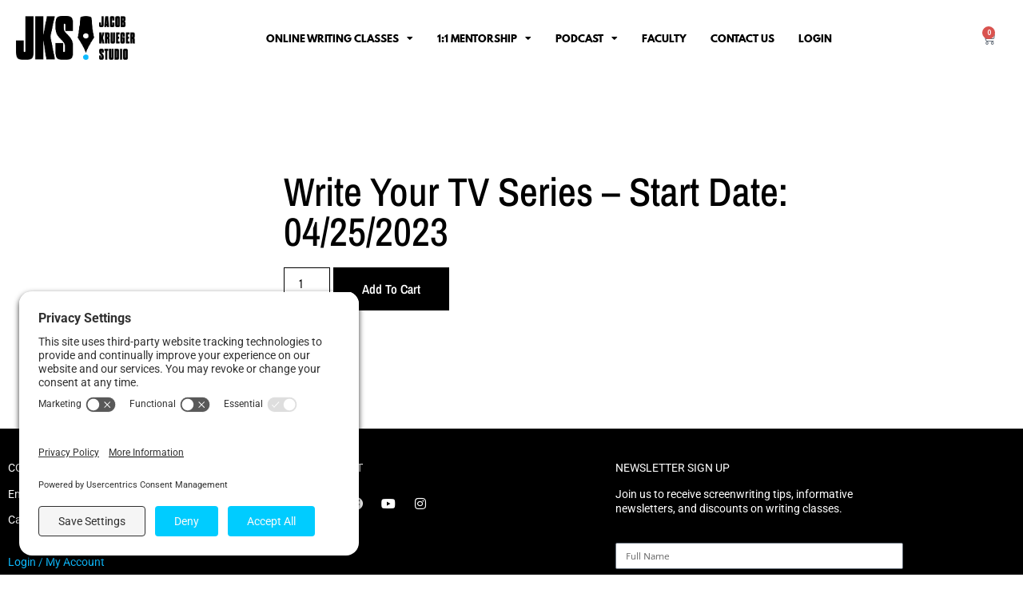

--- FILE ---
content_type: text/html; charset=UTF-8
request_url: https://www.writeyourscreenplay.com/product/write-your-tv-series-start-date-04-25-2023/
body_size: 69685
content:
<!doctype html><html lang="en-US" prefix="og: https://ogp.me/ns#"><head><meta charset="UTF-8"> <script>var gform;gform||(document.addEventListener("gform_main_scripts_loaded",function(){gform.scriptsLoaded=!0}),document.addEventListener("gform/theme/scripts_loaded",function(){gform.themeScriptsLoaded=!0}),window.addEventListener("DOMContentLoaded",function(){gform.domLoaded=!0}),gform={domLoaded:!1,scriptsLoaded:!1,themeScriptsLoaded:!1,isFormEditor:()=>"function"==typeof InitializeEditor,callIfLoaded:function(o){return!(!gform.domLoaded||!gform.scriptsLoaded||!gform.themeScriptsLoaded&&!gform.isFormEditor()||(gform.isFormEditor()&&console.warn("The use of gform.initializeOnLoaded() is deprecated in the form editor context and will be removed in Gravity Forms 3.1."),o(),0))},initializeOnLoaded:function(o){gform.callIfLoaded(o)||(document.addEventListener("gform_main_scripts_loaded",()=>{gform.scriptsLoaded=!0,gform.callIfLoaded(o)}),document.addEventListener("gform/theme/scripts_loaded",()=>{gform.themeScriptsLoaded=!0,gform.callIfLoaded(o)}),window.addEventListener("DOMContentLoaded",()=>{gform.domLoaded=!0,gform.callIfLoaded(o)}))},hooks:{action:{},filter:{}},addAction:function(o,r,e,t){gform.addHook("action",o,r,e,t)},addFilter:function(o,r,e,t){gform.addHook("filter",o,r,e,t)},doAction:function(o){gform.doHook("action",o,arguments)},applyFilters:function(o){return gform.doHook("filter",o,arguments)},removeAction:function(o,r){gform.removeHook("action",o,r)},removeFilter:function(o,r,e){gform.removeHook("filter",o,r,e)},addHook:function(o,r,e,t,n){null==gform.hooks[o][r]&&(gform.hooks[o][r]=[]);var d=gform.hooks[o][r];null==n&&(n=r+"_"+d.length),gform.hooks[o][r].push({tag:n,callable:e,priority:t=null==t?10:t})},doHook:function(r,o,e){var t;if(e=Array.prototype.slice.call(e,1),null!=gform.hooks[r][o]&&((o=gform.hooks[r][o]).sort(function(o,r){return o.priority-r.priority}),o.forEach(function(o){"function"!=typeof(t=o.callable)&&(t=window[t]),"action"==r?t.apply(null,e):e[0]=t.apply(null,e)})),"filter"==r)return e[0]},removeHook:function(o,r,t,n){var e;null!=gform.hooks[o][r]&&(e=(e=gform.hooks[o][r]).filter(function(o,r,e){return!!(null!=n&&n!=o.tag||null!=t&&t!=o.priority)}),gform.hooks[o][r]=e)}});</script> <meta name="viewport" content="width=device-width, initial-scale=1"><link rel="profile" href="https://gmpg.org/xfn/11"> <script type="text/javascript">function theChampLoadEvent(e){var t=window.onload;if(typeof window.onload!="function"){window.onload=e}else{window.onload=function(){t();e()}}}</script> <script type="text/javascript">var theChampDefaultLang = 'en_US', theChampCloseIconPath = 'https://www.writeyourscreenplay.com/wp-content/plugins/super-socializer/images/close.png';</script> <script>var theChampSiteUrl = 'https://www.writeyourscreenplay.com', theChampVerified = 0, theChampEmailPopup = 0, heateorSsMoreSharePopupSearchText = 'Search';</script> <script>var theChampSharingAjaxUrl = 'https://www.writeyourscreenplay.com/wp-admin/admin-ajax.php', heateorSsFbMessengerAPI = 'https://www.facebook.com/dialog/send?app_id=595489497242932&display=popup&link=%encoded_post_url%&redirect_uri=%encoded_post_url%',heateorSsWhatsappShareAPI = 'web', heateorSsUrlCountFetched = [], heateorSsSharesText = 'Shares', heateorSsShareText = 'Share', theChampPluginIconPath = 'https://www.writeyourscreenplay.com/wp-content/plugins/super-socializer/images/logo.png', theChampSaveSharesLocally = 0, theChampHorizontalSharingCountEnable = 0, theChampVerticalSharingCountEnable = 0, theChampSharingOffset = -10, theChampCounterOffset = -10, theChampMobileStickySharingEnabled = 0, heateorSsCopyLinkMessage = "Link copied.";
		var heateorSsVerticalSharingShortUrl = "https://www.writeyourscreenplay.com/product/write-your-tv-series-start-date-04-25-2023/";</script> <style type="text/css">.the_champ_button_instagram span.the_champ_svg,a.the_champ_instagram span.the_champ_svg{background:radial-gradient(circle at 30% 107%,#fdf497 0,#fdf497 5%,#fd5949 45%,#d6249f 60%,#285aeb 90%)}.the_champ_horizontal_sharing .the_champ_svg,.heateor_ss_standard_follow_icons_container .the_champ_svg{color:#fff;border-width:0;border-style:solid;border-color:#fff0}.the_champ_horizontal_sharing .theChampTCBackground{color:#666}.the_champ_horizontal_sharing span.the_champ_svg:hover,.heateor_ss_standard_follow_icons_container span.the_champ_svg:hover{border-color:#fff0}.the_champ_vertical_sharing span.the_champ_svg,.heateor_ss_floating_follow_icons_container span.the_champ_svg{color:#fff;border-width:0;border-style:solid;border-color:#fff0}.the_champ_vertical_sharing .theChampTCBackground{color:#666}.the_champ_vertical_sharing span.the_champ_svg:hover,.heateor_ss_floating_follow_icons_container span.the_champ_svg:hover{border-color:#fff0}@media screen and (max-width:783px){.the_champ_vertical_sharing{display:none!important}}div.the_champ_sharing_title{text-align:center}div.the_champ_sharing_ul{width:100%;text-align:center}div.the_champ_horizontal_sharing div.the_champ_sharing_ul a{float:none;display:inline-block}</style> <script data-cfasync="false" data-pagespeed-no-defer>window.dataLayerPYS = window.dataLayerPYS || [];</script> <link rel="preconnect" href="//privacy-proxy.usercentrics.eu"><link rel="preload" href="//privacy-proxy.usercentrics.eu/latest/uc-block.bundle.js" as="script"> <script type="application/javascript" src="//privacy-proxy.usercentrics.eu/latest/uc-block.bundle.js"></script> <script id="usercentrics-cmp" src="//app.usercentrics.eu/browser-ui/latest/loader.js" data-settings-id="SaHovz00AM1yK0" async></script> <script>uc.setCustomTranslations('https://termageddon.ams3.cdn.digitaloceanspaces.com/translations/');</script> <title>Write Your TV Series - Start Date: 04/25/2023 - Write Your Screenplay</title><meta name="robots" content="index, follow, max-snippet:-1, max-video-preview:-1, max-image-preview:large"/><link rel="canonical" href="https://www.writeyourscreenplay.com/product/write-your-tv-series-start-date-04-25-2023/" /><meta property="og:locale" content="en_US" /><meta property="og:type" content="product" /><meta property="og:title" content="Write Your TV Series - Start Date: 04/25/2023 - Write Your Screenplay" /><meta property="og:url" content="https://www.writeyourscreenplay.com/product/write-your-tv-series-start-date-04-25-2023/" /><meta property="og:site_name" content="Write Your Screenplay" /><meta property="og:updated_time" content="2023-03-25T16:06:32-04:00" /><meta property="product:price:amount" content="375" /><meta property="product:price:currency" content="USD" /><meta property="product:availability" content="instock" /><meta name="twitter:card" content="summary_large_image" /><meta name="twitter:title" content="Write Your TV Series - Start Date: 04/25/2023 - Write Your Screenplay" /><meta name="twitter:site" content="@thejkstudio" /><meta name="twitter:creator" content="@thejkstudio" /><meta name="twitter:label1" content="Price" /><meta name="twitter:data1" content="&#036;375.00" /><meta name="twitter:label2" content="Availability" /><meta name="twitter:data2" content="In stock" /> <script type="application/ld+json" class="rank-math-schema">{"@context":"https://schema.org","@graph":[{"@type":"Organization","@id":"https://www.writeyourscreenplay.com/#organization","name":"Write Your Screenplay","sameAs":["https://www.facebook.com/thejkstudio","https://twitter.com/thejkstudio"],"logo":{"@type":"ImageObject","@id":"https://www.writeyourscreenplay.com/#logo","url":"https://www.writeyourscreenplay.com/wp-content/uploads/2014/03/New-Logo-072.png","contentUrl":"https://www.writeyourscreenplay.com/wp-content/uploads/2014/03/New-Logo-072.png","caption":"Write Your Screenplay","inLanguage":"en-US"}},{"@type":"WebSite","@id":"https://www.writeyourscreenplay.com/#website","url":"https://www.writeyourscreenplay.com","name":"Write Your Screenplay","publisher":{"@id":"https://www.writeyourscreenplay.com/#organization"},"inLanguage":"en-US"},{"@type":"ItemPage","@id":"https://www.writeyourscreenplay.com/product/write-your-tv-series-start-date-04-25-2023/#webpage","url":"https://www.writeyourscreenplay.com/product/write-your-tv-series-start-date-04-25-2023/","name":"Write Your TV Series - Start Date: 04/25/2023 - Write Your Screenplay","datePublished":"2023-03-25T16:06:28-04:00","dateModified":"2023-03-25T16:06:32-04:00","isPartOf":{"@id":"https://www.writeyourscreenplay.com/#website"},"inLanguage":"en-US"},{"@type":"Product","name":"Write Your TV Series - Start Date: 04/25/2023 - Write Your Screenplay","category":"Write Your TV Series","mainEntityOfPage":{"@id":"https://www.writeyourscreenplay.com/product/write-your-tv-series-start-date-04-25-2023/#webpage"},"offers":{"@type":"Offer","price":"375.00","priceCurrency":"USD","priceValidUntil":"2027-12-31","availability":"http://schema.org/InStock","itemCondition":"NewCondition","url":"https://www.writeyourscreenplay.com/product/write-your-tv-series-start-date-04-25-2023/","seller":{"@type":"Organization","@id":"https://www.writeyourscreenplay.com/","name":"Write Your Screenplay","url":"https://www.writeyourscreenplay.com","logo":"https://www.writeyourscreenplay.com/wp-content/uploads/2014/03/New-Logo-072.png"},"priceSpecification":{"price":"375","priceCurrency":"USD","valueAddedTaxIncluded":"false"}},"brand":{"type":"Brand","name":"Write Your Screenplay"},"@id":"https://www.writeyourscreenplay.com/product/write-your-tv-series-start-date-04-25-2023/#richSnippet"}]}</script>  <script type='application/javascript' id='pys-version-script'>console.log('PixelYourSite PRO version 12.3.4.1');</script> <link rel='dns-prefetch' href='//ajax.googleapis.com' /><link rel="alternate" title="oEmbed (JSON)" type="application/json+oembed" href="https://www.writeyourscreenplay.com/wp-json/oembed/1.0/embed?url=https%3A%2F%2Fwww.writeyourscreenplay.com%2Fproduct%2Fwrite-your-tv-series-start-date-04-25-2023%2F" /><link rel="alternate" title="oEmbed (XML)" type="text/xml+oembed" href="https://www.writeyourscreenplay.com/wp-json/oembed/1.0/embed?url=https%3A%2F%2Fwww.writeyourscreenplay.com%2Fproduct%2Fwrite-your-tv-series-start-date-04-25-2023%2F&#038;format=xml" /><style id='wp-img-auto-sizes-contain-inline-css'>img:is([sizes=auto i],[sizes^="auto," i]){contain-intrinsic-size:3000px 1500px}</style><link data-optimized="1" rel='stylesheet' id='wp-block-library-css' href='https://www.writeyourscreenplay.com/wp-content/litespeed/css/1/66bdc11008947032fd222fcf7a2cf872.css?ver=b62f9' media='all' /><style id='powerpress-player-block-style-inline-css'></style><link data-optimized="1" rel='stylesheet' id='sumo-pp-blocks-integration-css' href='https://www.writeyourscreenplay.com/wp-content/litespeed/css/1/3fd7bb75f6549585ffd1564b8690cfcf.css?ver=0efb0' media='all' /><style id='global-styles-inline-css'>:root{--wp--preset--aspect-ratio--square:1;--wp--preset--aspect-ratio--4-3:4/3;--wp--preset--aspect-ratio--3-4:3/4;--wp--preset--aspect-ratio--3-2:3/2;--wp--preset--aspect-ratio--2-3:2/3;--wp--preset--aspect-ratio--16-9:16/9;--wp--preset--aspect-ratio--9-16:9/16;--wp--preset--color--black:#000000;--wp--preset--color--cyan-bluish-gray:#abb8c3;--wp--preset--color--white:#ffffff;--wp--preset--color--pale-pink:#f78da7;--wp--preset--color--vivid-red:#cf2e2e;--wp--preset--color--luminous-vivid-orange:#ff6900;--wp--preset--color--luminous-vivid-amber:#fcb900;--wp--preset--color--light-green-cyan:#7bdcb5;--wp--preset--color--vivid-green-cyan:#00d084;--wp--preset--color--pale-cyan-blue:#8ed1fc;--wp--preset--color--vivid-cyan-blue:#0693e3;--wp--preset--color--vivid-purple:#9b51e0;--wp--preset--gradient--vivid-cyan-blue-to-vivid-purple:linear-gradient(135deg,rgb(6,147,227) 0%,rgb(155,81,224) 100%);--wp--preset--gradient--light-green-cyan-to-vivid-green-cyan:linear-gradient(135deg,rgb(122,220,180) 0%,rgb(0,208,130) 100%);--wp--preset--gradient--luminous-vivid-amber-to-luminous-vivid-orange:linear-gradient(135deg,rgb(252,185,0) 0%,rgb(255,105,0) 100%);--wp--preset--gradient--luminous-vivid-orange-to-vivid-red:linear-gradient(135deg,rgb(255,105,0) 0%,rgb(207,46,46) 100%);--wp--preset--gradient--very-light-gray-to-cyan-bluish-gray:linear-gradient(135deg,rgb(238,238,238) 0%,rgb(169,184,195) 100%);--wp--preset--gradient--cool-to-warm-spectrum:linear-gradient(135deg,rgb(74,234,220) 0%,rgb(151,120,209) 20%,rgb(207,42,186) 40%,rgb(238,44,130) 60%,rgb(251,105,98) 80%,rgb(254,248,76) 100%);--wp--preset--gradient--blush-light-purple:linear-gradient(135deg,rgb(255,206,236) 0%,rgb(152,150,240) 100%);--wp--preset--gradient--blush-bordeaux:linear-gradient(135deg,rgb(254,205,165) 0%,rgb(254,45,45) 50%,rgb(107,0,62) 100%);--wp--preset--gradient--luminous-dusk:linear-gradient(135deg,rgb(255,203,112) 0%,rgb(199,81,192) 50%,rgb(65,88,208) 100%);--wp--preset--gradient--pale-ocean:linear-gradient(135deg,rgb(255,245,203) 0%,rgb(182,227,212) 50%,rgb(51,167,181) 100%);--wp--preset--gradient--electric-grass:linear-gradient(135deg,rgb(202,248,128) 0%,rgb(113,206,126) 100%);--wp--preset--gradient--midnight:linear-gradient(135deg,rgb(2,3,129) 0%,rgb(40,116,252) 100%);--wp--preset--font-size--small:13px;--wp--preset--font-size--medium:20px;--wp--preset--font-size--large:36px;--wp--preset--font-size--x-large:42px;--wp--preset--spacing--20:0.44rem;--wp--preset--spacing--30:0.67rem;--wp--preset--spacing--40:1rem;--wp--preset--spacing--50:1.5rem;--wp--preset--spacing--60:2.25rem;--wp--preset--spacing--70:3.38rem;--wp--preset--spacing--80:5.06rem;--wp--preset--shadow--natural:6px 6px 9px rgba(0, 0, 0, 0.2);--wp--preset--shadow--deep:12px 12px 50px rgba(0, 0, 0, 0.4);--wp--preset--shadow--sharp:6px 6px 0px rgba(0, 0, 0, 0.2);--wp--preset--shadow--outlined:6px 6px 0px -3px rgb(255, 255, 255), 6px 6px rgb(0, 0, 0);--wp--preset--shadow--crisp:6px 6px 0px rgb(0, 0, 0)}:root{--wp--style--global--content-size:800px;--wp--style--global--wide-size:1200px}:where(body){margin:0}.wp-site-blocks>.alignleft{float:left;margin-right:2em}.wp-site-blocks>.alignright{float:right;margin-left:2em}.wp-site-blocks>.aligncenter{justify-content:center;margin-left:auto;margin-right:auto}:where(.wp-site-blocks)>*{margin-block-start:24px;margin-block-end:0}:where(.wp-site-blocks)>:first-child{margin-block-start:0}:where(.wp-site-blocks)>:last-child{margin-block-end:0}:root{--wp--style--block-gap:24px}:root :where(.is-layout-flow)>:first-child{margin-block-start:0}:root :where(.is-layout-flow)>:last-child{margin-block-end:0}:root :where(.is-layout-flow)>*{margin-block-start:24px;margin-block-end:0}:root :where(.is-layout-constrained)>:first-child{margin-block-start:0}:root :where(.is-layout-constrained)>:last-child{margin-block-end:0}:root :where(.is-layout-constrained)>*{margin-block-start:24px;margin-block-end:0}:root :where(.is-layout-flex){gap:24px}:root :where(.is-layout-grid){gap:24px}.is-layout-flow>.alignleft{float:left;margin-inline-start:0;margin-inline-end:2em}.is-layout-flow>.alignright{float:right;margin-inline-start:2em;margin-inline-end:0}.is-layout-flow>.aligncenter{margin-left:auto!important;margin-right:auto!important}.is-layout-constrained>.alignleft{float:left;margin-inline-start:0;margin-inline-end:2em}.is-layout-constrained>.alignright{float:right;margin-inline-start:2em;margin-inline-end:0}.is-layout-constrained>.aligncenter{margin-left:auto!important;margin-right:auto!important}.is-layout-constrained>:where(:not(.alignleft):not(.alignright):not(.alignfull)){max-width:var(--wp--style--global--content-size);margin-left:auto!important;margin-right:auto!important}.is-layout-constrained>.alignwide{max-width:var(--wp--style--global--wide-size)}body .is-layout-flex{display:flex}.is-layout-flex{flex-wrap:wrap;align-items:center}.is-layout-flex>:is(*,div){margin:0}body .is-layout-grid{display:grid}.is-layout-grid>:is(*,div){margin:0}body{padding-top:0;padding-right:0;padding-bottom:0;padding-left:0}a:where(:not(.wp-element-button)){text-decoration:underline}:root :where(.wp-element-button,.wp-block-button__link){background-color:#32373c;border-width:0;color:#fff;font-family:inherit;font-size:inherit;font-style:inherit;font-weight:inherit;letter-spacing:inherit;line-height:inherit;padding-top:calc(0.667em + 2px);padding-right:calc(1.333em + 2px);padding-bottom:calc(0.667em + 2px);padding-left:calc(1.333em + 2px);text-decoration:none;text-transform:inherit}.has-black-color{color:var(--wp--preset--color--black)!important}.has-cyan-bluish-gray-color{color:var(--wp--preset--color--cyan-bluish-gray)!important}.has-white-color{color:var(--wp--preset--color--white)!important}.has-pale-pink-color{color:var(--wp--preset--color--pale-pink)!important}.has-vivid-red-color{color:var(--wp--preset--color--vivid-red)!important}.has-luminous-vivid-orange-color{color:var(--wp--preset--color--luminous-vivid-orange)!important}.has-luminous-vivid-amber-color{color:var(--wp--preset--color--luminous-vivid-amber)!important}.has-light-green-cyan-color{color:var(--wp--preset--color--light-green-cyan)!important}.has-vivid-green-cyan-color{color:var(--wp--preset--color--vivid-green-cyan)!important}.has-pale-cyan-blue-color{color:var(--wp--preset--color--pale-cyan-blue)!important}.has-vivid-cyan-blue-color{color:var(--wp--preset--color--vivid-cyan-blue)!important}.has-vivid-purple-color{color:var(--wp--preset--color--vivid-purple)!important}.has-black-background-color{background-color:var(--wp--preset--color--black)!important}.has-cyan-bluish-gray-background-color{background-color:var(--wp--preset--color--cyan-bluish-gray)!important}.has-white-background-color{background-color:var(--wp--preset--color--white)!important}.has-pale-pink-background-color{background-color:var(--wp--preset--color--pale-pink)!important}.has-vivid-red-background-color{background-color:var(--wp--preset--color--vivid-red)!important}.has-luminous-vivid-orange-background-color{background-color:var(--wp--preset--color--luminous-vivid-orange)!important}.has-luminous-vivid-amber-background-color{background-color:var(--wp--preset--color--luminous-vivid-amber)!important}.has-light-green-cyan-background-color{background-color:var(--wp--preset--color--light-green-cyan)!important}.has-vivid-green-cyan-background-color{background-color:var(--wp--preset--color--vivid-green-cyan)!important}.has-pale-cyan-blue-background-color{background-color:var(--wp--preset--color--pale-cyan-blue)!important}.has-vivid-cyan-blue-background-color{background-color:var(--wp--preset--color--vivid-cyan-blue)!important}.has-vivid-purple-background-color{background-color:var(--wp--preset--color--vivid-purple)!important}.has-black-border-color{border-color:var(--wp--preset--color--black)!important}.has-cyan-bluish-gray-border-color{border-color:var(--wp--preset--color--cyan-bluish-gray)!important}.has-white-border-color{border-color:var(--wp--preset--color--white)!important}.has-pale-pink-border-color{border-color:var(--wp--preset--color--pale-pink)!important}.has-vivid-red-border-color{border-color:var(--wp--preset--color--vivid-red)!important}.has-luminous-vivid-orange-border-color{border-color:var(--wp--preset--color--luminous-vivid-orange)!important}.has-luminous-vivid-amber-border-color{border-color:var(--wp--preset--color--luminous-vivid-amber)!important}.has-light-green-cyan-border-color{border-color:var(--wp--preset--color--light-green-cyan)!important}.has-vivid-green-cyan-border-color{border-color:var(--wp--preset--color--vivid-green-cyan)!important}.has-pale-cyan-blue-border-color{border-color:var(--wp--preset--color--pale-cyan-blue)!important}.has-vivid-cyan-blue-border-color{border-color:var(--wp--preset--color--vivid-cyan-blue)!important}.has-vivid-purple-border-color{border-color:var(--wp--preset--color--vivid-purple)!important}.has-vivid-cyan-blue-to-vivid-purple-gradient-background{background:var(--wp--preset--gradient--vivid-cyan-blue-to-vivid-purple)!important}.has-light-green-cyan-to-vivid-green-cyan-gradient-background{background:var(--wp--preset--gradient--light-green-cyan-to-vivid-green-cyan)!important}.has-luminous-vivid-amber-to-luminous-vivid-orange-gradient-background{background:var(--wp--preset--gradient--luminous-vivid-amber-to-luminous-vivid-orange)!important}.has-luminous-vivid-orange-to-vivid-red-gradient-background{background:var(--wp--preset--gradient--luminous-vivid-orange-to-vivid-red)!important}.has-very-light-gray-to-cyan-bluish-gray-gradient-background{background:var(--wp--preset--gradient--very-light-gray-to-cyan-bluish-gray)!important}.has-cool-to-warm-spectrum-gradient-background{background:var(--wp--preset--gradient--cool-to-warm-spectrum)!important}.has-blush-light-purple-gradient-background{background:var(--wp--preset--gradient--blush-light-purple)!important}.has-blush-bordeaux-gradient-background{background:var(--wp--preset--gradient--blush-bordeaux)!important}.has-luminous-dusk-gradient-background{background:var(--wp--preset--gradient--luminous-dusk)!important}.has-pale-ocean-gradient-background{background:var(--wp--preset--gradient--pale-ocean)!important}.has-electric-grass-gradient-background{background:var(--wp--preset--gradient--electric-grass)!important}.has-midnight-gradient-background{background:var(--wp--preset--gradient--midnight)!important}.has-small-font-size{font-size:var(--wp--preset--font-size--small)!important}.has-medium-font-size{font-size:var(--wp--preset--font-size--medium)!important}.has-large-font-size{font-size:var(--wp--preset--font-size--large)!important}.has-x-large-font-size{font-size:var(--wp--preset--font-size--x-large)!important}:root :where(.wp-block-pullquote){font-size:1.5em;line-height:1.6}</style><link data-optimized="1" rel='stylesheet' id='wscsd-front-style-css' href='https://www.writeyourscreenplay.com/wp-content/litespeed/css/1/3c31693445f628fb0c0a456515257761.css?ver=856e8' media='all' /><link data-optimized="1" rel='stylesheet' id='jquery-ui-datepicker-style-css' href='https://www.writeyourscreenplay.com/wp-content/litespeed/css/1/eb1c2a0f289465b9b8c305960afa94b2.css?ver=a94b2' media='all' /><link data-optimized="1" rel='stylesheet' id='we-layout-css' href='https://www.writeyourscreenplay.com/wp-content/litespeed/css/1/9168b5c418181967a3afe25353b1518f.css?ver=7175b' media='all' /><link data-optimized="1" rel='stylesheet' id='fullcalendar-css' href='https://www.writeyourscreenplay.com/wp-content/litespeed/css/1/ebeef7556cb5f763783acd09c74b2a90.css?ver=aff1e' media='all' /><link data-optimized="1" rel='stylesheet' id='qtip-css-css' href='https://www.writeyourscreenplay.com/wp-content/litespeed/css/1/577671c764824c58d77963acf1bac853.css?ver=be508' media='all' /><link data-optimized="1" rel='stylesheet' id='photoswipe-css' href='https://www.writeyourscreenplay.com/wp-content/litespeed/css/1/58685978f0e431cfab73e10169e8e2a6.css?ver=bfb4d' media='all' /><link data-optimized="1" rel='stylesheet' id='photoswipe-default-skin-css' href='https://www.writeyourscreenplay.com/wp-content/litespeed/css/1/a9c31cde895bed9e27c1b7ea9e352b01.css?ver=2719e' media='all' /><link data-optimized="1" rel='stylesheet' id='woocommerce-layout-css' href='https://www.writeyourscreenplay.com/wp-content/litespeed/css/1/ce8b3e989bd8d79bf9167a2fdef53419.css?ver=bcc9f' media='all' /><link data-optimized="1" rel='stylesheet' id='woocommerce-smallscreen-css' href='https://www.writeyourscreenplay.com/wp-content/litespeed/css/1/86845f24835bfe6566eb1b0df312bb18.css?ver=ecd97' media='only screen and (max-width: 768px)' /><link data-optimized="1" rel='stylesheet' id='woocommerce-general-css' href='https://www.writeyourscreenplay.com/wp-content/litespeed/css/1/cc4eb537ff165ebd204db7bf0df9e55b.css?ver=c54c0' media='all' /><style id='woocommerce-inline-inline-css'>.woocommerce form .form-row .required{visibility:visible}</style><link data-optimized="1" rel='stylesheet' id='learndash_quiz_front_css-css' href='https://www.writeyourscreenplay.com/wp-content/litespeed/css/1/0b157d23efef84807e0b967d93e0b9a5.css?ver=ccbc9' media='all' /><link data-optimized="1" rel='stylesheet' id='dashicons-css' href='https://www.writeyourscreenplay.com/wp-content/litespeed/css/1/3545695cc9e120773198f10cf2461a12.css?ver=406d8' media='all' /><link data-optimized="1" rel='stylesheet' id='learndash-css' href='https://www.writeyourscreenplay.com/wp-content/litespeed/css/1/b1d71f95c4bfef4c3f87a1e47b8e5481.css?ver=26291' media='all' /><link data-optimized="1" rel='stylesheet' id='jquery-dropdown-css-css' href='https://www.writeyourscreenplay.com/wp-content/litespeed/css/1/160982a2920d43386aa7140814d4d906.css?ver=46915' media='all' /><link data-optimized="1" rel='stylesheet' id='learndash_lesson_video-css' href='https://www.writeyourscreenplay.com/wp-content/litespeed/css/1/bfea415bfe2efb2cbfcea1194bbe2150.css?ver=d8781' media='all' /><link data-optimized="1" rel='stylesheet' id='learndash-admin-bar-css' href='https://www.writeyourscreenplay.com/wp-content/litespeed/css/1/3e109956966f1251a935eb8ad7f64653.css?ver=f247d' media='all' /><link data-optimized="1" rel='stylesheet' id='learndash-course-grid-skin-grid-css' href='https://www.writeyourscreenplay.com/wp-content/litespeed/css/1/172a4249b6c62a6da26a2b9940583652.css?ver=18ed1' media='all' /><link data-optimized="1" rel='stylesheet' id='learndash-course-grid-pagination-css' href='https://www.writeyourscreenplay.com/wp-content/litespeed/css/1/70704fd467bdf423bde2209d007298f7.css?ver=b6a1e' media='all' /><link data-optimized="1" rel='stylesheet' id='learndash-course-grid-filter-css' href='https://www.writeyourscreenplay.com/wp-content/litespeed/css/1/1e77e1d24501d78dc2c429928cc2d4e2.css?ver=353d7' media='all' /><link data-optimized="1" rel='stylesheet' id='learndash-course-grid-card-grid-1-css' href='https://www.writeyourscreenplay.com/wp-content/litespeed/css/1/f16ce48978e46fa1e550a3dde7dac603.css?ver=babe2' media='all' /><link data-optimized="1" rel='stylesheet' id='jks-theme-style-css' href='https://www.writeyourscreenplay.com/wp-content/litespeed/css/1/b9671fecf1e2b9b0be1d36384d576e1c.css?ver=2dcb6' media='all' /><link data-optimized="1" rel='stylesheet' id='hello-elementor-css' href='https://www.writeyourscreenplay.com/wp-content/litespeed/css/1/683d3cd7b18645df6e6dcb48ee456713.css?ver=5cd44' media='all' /><link data-optimized="1" rel='stylesheet' id='hello-elementor-theme-style-css' href='https://www.writeyourscreenplay.com/wp-content/litespeed/css/1/f0f560f638239ab7ec0c598583ee67b1.css?ver=f6282' media='all' /><link data-optimized="1" rel='stylesheet' id='hello-elementor-header-footer-css' href='https://www.writeyourscreenplay.com/wp-content/litespeed/css/1/b1506ca2bf41830705a4a1abbce21f75.css?ver=cce66' media='all' /><link data-optimized="1" rel='stylesheet' id='learndash-front-css' href='https://www.writeyourscreenplay.com/wp-content/litespeed/css/1/e562cdfad0e866b4136e200a230f943d.css?ver=1b66c' media='all' /><style id='learndash-front-inline-css'>.learndash-wrapper .ld-item-list .ld-item-list-item.ld-is-next,.learndash-wrapper .wpProQuiz_content .wpProQuiz_questionListItem label:focus-within{border-color:#0ebbff}.learndash-wrapper .ld-breadcrumbs a,.learndash-wrapper .ld-lesson-item.ld-is-current-lesson .ld-lesson-item-preview-heading,.learndash-wrapper .ld-lesson-item.ld-is-current-lesson .ld-lesson-title,.learndash-wrapper .ld-primary-color-hover:hover,.learndash-wrapper .ld-primary-color,.learndash-wrapper .ld-primary-color-hover:hover,.learndash-wrapper .ld-primary-color,.learndash-wrapper .ld-tabs .ld-tabs-navigation .ld-tab.ld-active,.learndash-wrapper .ld-button.ld-button-transparent,.learndash-wrapper .ld-button.ld-button-reverse,.learndash-wrapper .ld-icon-certificate,.learndash-wrapper .ld-login-modal .ld-login-modal-login .ld-modal-heading,#wpProQuiz_user_content a,.learndash-wrapper .ld-item-list .ld-item-list-item a.ld-item-name:hover,.learndash-wrapper .ld-focus-comments__heading-actions .ld-expand-button,.learndash-wrapper .ld-focus-comments__heading a,.learndash-wrapper .ld-focus-comments .comment-respond a,.learndash-wrapper .ld-focus-comment .ld-comment-reply a.comment-reply-link:hover,.learndash-wrapper .ld-expand-button.ld-button-alternate{color:#0ebbff!important}.learndash-wrapper .ld-focus-comment.bypostauthor>.ld-comment-wrapper,.learndash-wrapper .ld-focus-comment.role-group_leader>.ld-comment-wrapper,.learndash-wrapper .ld-focus-comment.role-administrator>.ld-comment-wrapper{background-color:rgb(14 187 255 / .03)!important}.learndash-wrapper .ld-primary-background,.learndash-wrapper .ld-tabs .ld-tabs-navigation .ld-tab.ld-active:after{background:#0ebbff!important}.learndash-wrapper .ld-course-navigation .ld-lesson-item.ld-is-current-lesson .ld-status-incomplete,.learndash-wrapper .ld-focus-comment.bypostauthor:not(.ptype-sfwd-assignment)>.ld-comment-wrapper>.ld-comment-avatar img,.learndash-wrapper .ld-focus-comment.role-group_leader>.ld-comment-wrapper>.ld-comment-avatar img,.learndash-wrapper .ld-focus-comment.role-administrator>.ld-comment-wrapper>.ld-comment-avatar img{border-color:#0ebbff!important}.learndash-wrapper .ld-loading::before{border-top:3px solid #0ebbff!important}.learndash-wrapper .ld-button:hover:not([disabled]):not(.ld-button-transparent):not(.ld--ignore-inline-css),#learndash-tooltips .ld-tooltip:after,#learndash-tooltips .ld-tooltip,.ld-tooltip:not(.ld-tooltip--modern) [role="tooltip"],.learndash-wrapper .ld-primary-background,.learndash-wrapper .btn-join:not(.ld--ignore-inline-css),.learndash-wrapper #btn-join:not(.ld--ignore-inline-css),.learndash-wrapper .ld-button:not([disabled]):not(.ld-button-reverse):not(.ld-button-transparent):not(.ld--ignore-inline-css),.learndash-wrapper .ld-expand-button:not([disabled]),.learndash-wrapper .wpProQuiz_content .wpProQuiz_button:not([disabled]):not(.wpProQuiz_button_reShowQuestion):not(.wpProQuiz_button_restartQuiz),.learndash-wrapper .wpProQuiz_content .wpProQuiz_button2:not([disabled]),.learndash-wrapper .ld-focus .ld-focus-sidebar .ld-course-navigation-heading,.learndash-wrapper .ld-focus-comments .form-submit #submit,.learndash-wrapper .ld-login-modal input[type='submit']:not([disabled]),.learndash-wrapper .ld-login-modal .ld-login-modal-register:not([disabled]),.learndash-wrapper .wpProQuiz_content .wpProQuiz_certificate a.btn-blue:not([disabled]),.learndash-wrapper .ld-focus .ld-focus-header .ld-user-menu .ld-user-menu-items a:not([disabled]),#wpProQuiz_user_content table.wp-list-table thead th,#wpProQuiz_overlay_close:not([disabled]),.learndash-wrapper .ld-expand-button.ld-button-alternate:not([disabled]) .ld-icon{background-color:#0ebbff!important;color:#000}.learndash-wrapper .ld-focus .ld-focus-sidebar .ld-focus-sidebar-trigger:not([disabled]):not(:hover):not(:focus) .ld-icon{background-color:#0ebbff}.learndash-wrapper .ld-focus .ld-focus-sidebar .ld-focus-sidebar-trigger:hover .ld-icon,.learndash-wrapper .ld-focus .ld-focus-sidebar .ld-focus-sidebar-trigger:focus .ld-icon{border-color:#0ebbff;color:#0ebbff}.learndash-wrapper .ld-button:focus:not(.ld-button-transparent):not(.ld--ignore-inline-css),.learndash-wrapper .btn-join:focus:not(.ld--ignore-inline-css),.learndash-wrapper #btn-join:focus:not(.ld--ignore-inline-css),.learndash-wrapper .ld-expand-button:focus,.learndash-wrapper .wpProQuiz_content .wpProQuiz_button:not(.wpProQuiz_button_reShowQuestion):focus:not(.wpProQuiz_button_restartQuiz),.learndash-wrapper .wpProQuiz_content .wpProQuiz_button2:focus,.learndash-wrapper .ld-focus-comments .form-submit #submit,.learndash-wrapper .ld-login-modal input[type='submit']:focus,.learndash-wrapper .ld-login-modal .ld-login-modal-register:focus,.learndash-wrapper .wpProQuiz_content .wpProQuiz_certificate a.btn-blue:focus{opacity:.75;outline-color:#0ebbff}.learndash-wrapper .ld-button:hover:not(.ld-button-transparent):not(.ld--ignore-inline-css),.learndash-wrapper .btn-join:hover:not(.ld--ignore-inline-css),.learndash-wrapper #btn-join:hover:not(.ld--ignore-inline-css),.learndash-wrapper .ld-expand-button:hover,.learndash-wrapper .wpProQuiz_content .wpProQuiz_button:not(.wpProQuiz_button_reShowQuestion):hover:not(.wpProQuiz_button_restartQuiz),.learndash-wrapper .wpProQuiz_content .wpProQuiz_button2:hover,.learndash-wrapper .ld-focus-comments .form-submit #submit,.learndash-wrapper .ld-login-modal input[type='submit']:hover,.learndash-wrapper .ld-login-modal .ld-login-modal-register:hover,.learndash-wrapper .wpProQuiz_content .wpProQuiz_certificate a.btn-blue:hover{background-color:#0ebbff;opacity:.85}.learndash-wrapper .ld-item-list .ld-item-search .ld-closer:focus{border-color:#0ebbff}.learndash-wrapper .ld-focus .ld-focus-header .ld-user-menu .ld-user-menu-items:before{border-bottom-color:#0ebbff!important}.learndash-wrapper .ld-button.ld-button-transparent:hover{background:transparent!important}.learndash-wrapper .ld-button.ld-button-transparent:focus{outline-color:#0ebbff}.learndash-wrapper .ld-focus .ld-focus-header .sfwd-mark-complete .learndash_mark_complete_button:not(.ld--ignore-inline-css),.learndash-wrapper .ld-focus .ld-focus-header #sfwd-mark-complete #learndash_mark_complete_button,.learndash-wrapper .ld-button.ld-button-transparent,.learndash-wrapper .ld-button.ld-button-alternate,.learndash-wrapper .ld-expand-button.ld-button-alternate{background-color:transparent!important}.learndash-wrapper .ld-focus-header .ld-user-menu .ld-user-menu-items a,.learndash-wrapper .ld-button.ld-button-reverse:hover,.learndash-wrapper .ld-alert-success .ld-alert-icon.ld-icon-certificate,.learndash-wrapper .ld-alert-warning .ld-button,.learndash-wrapper .ld-primary-background.ld-status{color:white!important}.learndash-wrapper .ld-status.ld-status-unlocked{background-color:rgb(14 187 255 / .2)!important;color:#0ebbff!important}.learndash-wrapper .wpProQuiz_content .wpProQuiz_addToplist{background-color:rgb(14 187 255 / .1)!important;border:1px solid #0ebbff!important}.learndash-wrapper .wpProQuiz_content .wpProQuiz_toplistTable th{background:#0ebbff!important}.learndash-wrapper .wpProQuiz_content .wpProQuiz_toplistTrOdd{background-color:rgb(14 187 255 / .1)!important}.learndash-wrapper .wpProQuiz_content .wpProQuiz_time_limit .wpProQuiz_progress{background-color:#0ebbff!important}.learndash-wrapper #quiz_continue_link,.learndash-wrapper .ld-secondary-background,.learndash-wrapper .learndash_mark_complete_button:not(.ld--ignore-inline-css),.learndash-wrapper #learndash_mark_complete_button,.learndash-wrapper .ld-status-complete,.learndash-wrapper .ld-alert-success .ld-button,.learndash-wrapper .ld-alert-success .ld-alert-icon{background-color:#019e7c!important}.learndash-wrapper #quiz_continue_link:focus,.learndash-wrapper .learndash_mark_complete_button:focus:not(.ld--ignore-inline-css),.learndash-wrapper #learndash_mark_complete_button:focus,.learndash-wrapper .ld-alert-success .ld-button:focus{outline-color:#019e7c}.learndash-wrapper .wpProQuiz_content a#quiz_continue_link{background-color:#019e7c!important}.learndash-wrapper .wpProQuiz_content a#quiz_continue_link:focus{outline-color:#019e7c}.learndash-wrapper .course_progress .sending_progress_bar{background:#019e7c!important}.learndash-wrapper .wpProQuiz_content .wpProQuiz_button_reShowQuestion:hover,.learndash-wrapper .wpProQuiz_content .wpProQuiz_button_restartQuiz:hover{background-color:#019e7c!important;opacity:.75}.learndash-wrapper .wpProQuiz_content .wpProQuiz_button_reShowQuestion:focus,.learndash-wrapper .wpProQuiz_content .wpProQuiz_button_restartQuiz:focus{outline-color:#019e7c}.learndash-wrapper .ld-secondary-color-hover:hover,.learndash-wrapper .ld-secondary-color,.learndash-wrapper .ld-focus .ld-focus-header .sfwd-mark-complete .learndash_mark_complete_button:not(.ld--ignore-inline-css),.learndash-wrapper .ld-focus .ld-focus-header #sfwd-mark-complete #learndash_mark_complete_button,.learndash-wrapper .ld-focus .ld-focus-header .sfwd-mark-complete:after{color:#019e7c!important}.learndash-wrapper .ld-secondary-in-progress-icon{border-left-color:#019e7c!important;border-top-color:#019e7c!important}.learndash-wrapper .ld-alert-success{border-color:#019e7c;background-color:transparent!important;color:#019e7c}</style><link data-optimized="1" rel='stylesheet' id='elementor-frontend-css' href='https://www.writeyourscreenplay.com/wp-content/litespeed/css/1/722ecb620d6158f43332c0fefb4a4fab.css?ver=eb769' media='all' /><link data-optimized="1" rel='stylesheet' id='widget-image-css' href='https://www.writeyourscreenplay.com/wp-content/litespeed/css/1/630b757059018161d7dbfd9558bad23f.css?ver=ef82d' media='all' /><link data-optimized="1" rel='stylesheet' id='widget-nav-menu-css' href='https://www.writeyourscreenplay.com/wp-content/litespeed/css/1/71ba3be03ce7b3a006280ffc681788ab.css?ver=e52ba' media='all' /><link data-optimized="1" rel='stylesheet' id='widget-woocommerce-menu-cart-css' href='https://www.writeyourscreenplay.com/wp-content/litespeed/css/1/c7a15e9f9430f5189ae178d8290842a5.css?ver=49a27' media='all' /><link data-optimized="1" rel='stylesheet' id='widget-social-icons-css' href='https://www.writeyourscreenplay.com/wp-content/litespeed/css/1/25ad0f6f27fd84db589d7cb0dffd03b4.css?ver=db3d9' media='all' /><link data-optimized="1" rel='stylesheet' id='e-apple-webkit-css' href='https://www.writeyourscreenplay.com/wp-content/litespeed/css/1/759c78ff33b8b712b75f286e8a9fa956.css?ver=f661e' media='all' /><link data-optimized="1" rel='stylesheet' id='widget-form-css' href='https://www.writeyourscreenplay.com/wp-content/litespeed/css/1/2af2c5b28f086c4db5c89873c113bc31.css?ver=1426a' media='all' /><link data-optimized="1" rel='stylesheet' id='widget-heading-css' href='https://www.writeyourscreenplay.com/wp-content/litespeed/css/1/53a658ab54cd3b5b937d933ae4b9d762.css?ver=0d694' media='all' /><link data-optimized="1" rel='stylesheet' id='widget-woocommerce-product-rating-css' href='https://www.writeyourscreenplay.com/wp-content/litespeed/css/1/096e4aca71512c7d35fb96eac09809e1.css?ver=ace59' media='all' /><link data-optimized="1" rel='stylesheet' id='widget-woocommerce-product-add-to-cart-css' href='https://www.writeyourscreenplay.com/wp-content/litespeed/css/1/756cc9a202aa645a2a5457e2642c573f.css?ver=10983' media='all' /><link data-optimized="1" rel='stylesheet' id='widget-spacer-css' href='https://www.writeyourscreenplay.com/wp-content/litespeed/css/1/83ddfcb1cef9fc39daf36cda9226b48d.css?ver=70a4e' media='all' /><link data-optimized="1" rel='stylesheet' id='e-shapes-css' href='https://www.writeyourscreenplay.com/wp-content/litespeed/css/1/9d919838fbb072f6e8a5a07241ff883b.css?ver=40651' media='all' /><link data-optimized="1" rel='stylesheet' id='e-popup-css' href='https://www.writeyourscreenplay.com/wp-content/litespeed/css/1/520a5b7342d30109d15bb98b799203eb.css?ver=d3817' media='all' /><link data-optimized="1" rel='stylesheet' id='widget-login-css' href='https://www.writeyourscreenplay.com/wp-content/litespeed/css/1/42518976bf533edcf43f97bba15e8fce.css?ver=7dc5b' media='all' /><link data-optimized="1" rel='stylesheet' id='widget-video-css' href='https://www.writeyourscreenplay.com/wp-content/litespeed/css/1/9d5a850689112e0eace575c556da919b.css?ver=e5d06' media='all' /><link data-optimized="1" rel='stylesheet' id='elementor-icons-css' href='https://www.writeyourscreenplay.com/wp-content/litespeed/css/1/feb7a2bb76322e6279a7c4e19adb008d.css?ver=729bd' media='all' /><link data-optimized="1" rel='stylesheet' id='elementor-post-117795-css' href='https://www.writeyourscreenplay.com/wp-content/litespeed/css/1/13fa9f9b0da8059d2af7c0572725d6c0.css?ver=856ef' media='all' /><link data-optimized="1" rel='stylesheet' id='elementor-post-83249-css' href='https://www.writeyourscreenplay.com/wp-content/litespeed/css/1/a09ec0a15ee3a0f48faa5a6ae5f8b99d.css?ver=8bbd2' media='all' /><link data-optimized="1" rel='stylesheet' id='elementor-post-83261-css' href='https://www.writeyourscreenplay.com/wp-content/litespeed/css/1/59006e117653877b652ebd2160b79f46.css?ver=5d95f' media='all' /><link data-optimized="1" rel='stylesheet' id='elementor-post-105405-css' href='https://www.writeyourscreenplay.com/wp-content/litespeed/css/1/97990da4d156d83aa122ef8c862a2afd.css?ver=3bcaf' media='all' /><link data-optimized="1" rel='stylesheet' id='elementor-post-134002-css' href='https://www.writeyourscreenplay.com/wp-content/litespeed/css/1/1e411405cd96de3a1014f58afac8ede2.css?ver=b33df' media='all' /><link data-optimized="1" rel='stylesheet' id='elementor-post-117856-css' href='https://www.writeyourscreenplay.com/wp-content/litespeed/css/1/d820ea951bafc93824f6466031567a06.css?ver=465f4' media='all' /><link data-optimized="1" rel='stylesheet' id='elementor-post-103590-css' href='https://www.writeyourscreenplay.com/wp-content/litespeed/css/1/2bbfd7ccf65b47171357d32eaf859689.css?ver=a9f64' media='all' /><link data-optimized="1" rel='stylesheet' id='elementor-post-102212-css' href='https://www.writeyourscreenplay.com/wp-content/litespeed/css/1/7f2d728b814353fad25c7000e8bbe7b4.css?ver=b24dd' media='all' /><link data-optimized="1" rel='stylesheet' id='elementor-post-102206-css' href='https://www.writeyourscreenplay.com/wp-content/litespeed/css/1/d62e854d8b4b1eee74b05b5689c81d77.css?ver=9d7d3' media='all' /><link data-optimized="1" rel='stylesheet' id='elementor-post-99048-css' href='https://www.writeyourscreenplay.com/wp-content/litespeed/css/1/7ac03370fe0bc0beb4047a0afa219c2a.css?ver=d2d02' media='all' /><link data-optimized="1" rel='stylesheet' id='elementor-post-87363-css' href='https://www.writeyourscreenplay.com/wp-content/litespeed/css/1/434d19c025f4a69e3e105859296afed5.css?ver=fcb36' media='all' /><link data-optimized="1" rel='stylesheet' id='woocommerce-addons-css-css' href='https://www.writeyourscreenplay.com/wp-content/litespeed/css/1/b86e1fc21b57c5c33fa43335df382cba.css?ver=7eaf6' media='all' /><link data-optimized="1" rel='stylesheet' id='the_champ_frontend_css-css' href='https://www.writeyourscreenplay.com/wp-content/litespeed/css/1/7e56a79e22dc452f2baffc5be29ce19f.css?ver=ae125' media='all' /><style id='the_champ_frontend_css-inline-css'>div.the_champ_sharing_ul a{margin:7px}.the_champ_sharing_title{margin-bottom:10px}</style><link data-optimized="1" rel='stylesheet' id='sumo-pp-frontend-css' href='https://www.writeyourscreenplay.com/wp-content/litespeed/css/1/0d9956042cb52badd168537f6c9bde6a.css?ver=7dbcd' media='all' /><link data-optimized="1" rel='stylesheet' id='exwe-meta-style-css-css' href='https://www.writeyourscreenplay.com/wp-content/litespeed/css/1/8767d1d56ebe8b5d6130a2601d5c1bef.css?ver=b0c6f' media='all' /><link data-optimized="1" rel='stylesheet' id='exwe-single-event-css' href='https://www.writeyourscreenplay.com/wp-content/litespeed/css/1/15ace8a01acb18b99820672407b128a1.css?ver=769d1' media='all' /><link data-optimized="1" rel='stylesheet' id='we-general-css' href='https://www.writeyourscreenplay.com/wp-content/litespeed/css/1/58379b1923febc94ff95addc143c1acc.css?ver=3dfd7' media='all' /><link data-optimized="1" rel='stylesheet' id='select2-css' href='https://www.writeyourscreenplay.com/wp-content/litespeed/css/1/7b6633d9bc3725510bde4445d8596b2e.css?ver=b8ef1' media='all' /><link data-optimized="1" rel='stylesheet' id='wc-appointments-styles-css' href='https://www.writeyourscreenplay.com/wp-content/litespeed/css/1/33c614070d6d73276553a100ac8286c0.css?ver=6d242' media='all' /><style id='wc-appointments-styles-inline-css'>.wc-appointments-date-picker .ui-datepicker td.ui-datepicker-current-day a,.wc-appointments-date-picker .ui-datepicker td.ui-datepicker-current-day a:hover{background-color:#111}.wc-appointments-appointment-form-wrap .wc-appointments-appointment-form .slot-picker li.slot.selected a,.wc-appointments-appointment-form-wrap .wc-appointments-appointment-form .slot-picker li.slot.selected:hover a{background-color:#111}.wc-appointments-date-picker .ui-datepicker td.appointable-range .ui-state-default{background-color:#111}.wc-appointments-appointment-form-wrap .wc-appointments-appointment-form .wc-pao-addon .wc-pao-addon-image-swatch.selected{outline-color:#111}</style><link data-optimized="1" rel='stylesheet' id='elementor-gf-local-quattrocentosans-css' href='https://www.writeyourscreenplay.com/wp-content/litespeed/css/1/e592c999aff9c8b51f9a1f2c2d94a7ed.css?ver=cbeb0' media='all' /><link data-optimized="1" rel='stylesheet' id='elementor-gf-local-roboto-css' href='https://www.writeyourscreenplay.com/wp-content/litespeed/css/1/32490f1fc0ada1a533875879da2cceba.css?ver=c89d0' media='all' /><link data-optimized="1" rel='stylesheet' id='elementor-gf-local-lexenddeca-css' href='https://www.writeyourscreenplay.com/wp-content/litespeed/css/1/ea3826300ba9b090ca50c47fe9288698.css?ver=b5784' media='all' /><link data-optimized="1" rel='stylesheet' id='elementor-gf-local-sourcesanspro-css' href='https://www.writeyourscreenplay.com/wp-content/litespeed/css/1/ed1e17d8b0e06ba2be4d96a01b806677.css?ver=89d04' media='all' /><link data-optimized="1" rel='stylesheet' id='elementor-gf-local-archivonarrow-css' href='https://www.writeyourscreenplay.com/wp-content/litespeed/css/1/c91fe7ecef8780774a03d658d1478019.css?ver=92071' media='all' /><link data-optimized="1" rel='stylesheet' id='elementor-gf-local-merriweather-css' href='https://www.writeyourscreenplay.com/wp-content/litespeed/css/1/452fafae4b28ac7b6982dcfa9dc93b48.css?ver=ac8cd' media='all' /><link data-optimized="1" rel='stylesheet' id='elementor-gf-local-heptaslab-css' href='https://www.writeyourscreenplay.com/wp-content/litespeed/css/1/ca9a02d05778b74bac0b1aba1c47f51a.css?ver=7bf6f' media='all' /><link data-optimized="1" rel='stylesheet' id='elementor-icons-shared-0-css' href='https://www.writeyourscreenplay.com/wp-content/litespeed/css/1/379d995bd2a900dca3ba163c1cdfa642.css?ver=3ba8e' media='all' /><link data-optimized="1" rel='stylesheet' id='elementor-icons-fa-solid-css' href='https://www.writeyourscreenplay.com/wp-content/litespeed/css/1/5eb7d12759db2720ca2e437e274fa092.css?ver=90af0' media='all' /><link data-optimized="1" rel='stylesheet' id='elementor-icons-fa-brands-css' href='https://www.writeyourscreenplay.com/wp-content/litespeed/css/1/5607501e3aa10e7b6db7e07fd322ad75.css?ver=1bdb7' media='all' /> <script type="text/template" id="tmpl-variation-template"><div class="woocommerce-variation-description">{{{ data.variation.variation_description }}}</div>
	<div class="woocommerce-variation-price">{{{ data.variation.price_html }}}</div>
	<div class="woocommerce-variation-availability">{{{ data.variation.availability_html }}}</div></script> <script type="text/template" id="tmpl-unavailable-variation-template"><p role="alert">Sorry, this product is unavailable. Please choose a different combination.</p></script> <script id="jquery-core-js-extra">var pysFacebookRest = {"restApiUrl":"https://www.writeyourscreenplay.com/wp-json/pys-facebook/v1/event","debug":""};
//# sourceURL=jquery-core-js-extra</script> <script src="https://www.writeyourscreenplay.com/wp-includes/js/jquery/jquery.min.js?ver=3.7.1" id="jquery-core-js"></script> <script data-optimized="1" src="https://www.writeyourscreenplay.com/wp-content/litespeed/js/1/0d3d324c061e227d6d8a8299400914a6.js?ver=7b01c" id="jquery-migrate-js"></script> <script data-optimized="1" src="https://www.writeyourscreenplay.com/wp-content/litespeed/js/1/975b47c561dd59c912169a3a979af17f.js?ver=73dd3" id="dompurify-js"></script> <script data-optimized="1" src="https://www.writeyourscreenplay.com/wp-content/litespeed/js/1/c7ec9a9df9b35e44846e4208e8e396d1.js?ver=d4e7a" id="wc-jquery-blockui-js" data-wp-strategy="defer"></script> <script data-optimized="1" src="https://www.writeyourscreenplay.com/wp-content/litespeed/js/1/2f05186ef25987294fc192e9dc65b2d4.js?ver=973cc" id="exwe-masonry-js"></script> <script data-optimized="1" src="https://www.writeyourscreenplay.com/wp-content/litespeed/js/1/1194023f4a88a8eab82ec16cd65deb58.js?ver=11296" id="exwe-imageloaded-js"></script> <script data-optimized="1" src="https://www.writeyourscreenplay.com/wp-content/litespeed/js/1/75eea7971697b68cdc58eed98488a888.js?ver=fef94" id="wc-zoom-js" defer data-wp-strategy="defer"></script> <script data-optimized="1" src="https://www.writeyourscreenplay.com/wp-content/litespeed/js/1/7ddffbcfcc438547f3362618cb249d8f.js?ver=ce915" id="wc-flexslider-js" defer data-wp-strategy="defer"></script> <script data-optimized="1" src="https://www.writeyourscreenplay.com/wp-content/litespeed/js/1/eded7c29a76130c39a4cf67f709dd7ae.js?ver=3118d" id="wc-photoswipe-js" defer data-wp-strategy="defer"></script> <script data-optimized="1" src="https://www.writeyourscreenplay.com/wp-content/litespeed/js/1/07a47c5e9db8dfe9dfb34e8242e26921.js?ver=f67ad" id="wc-photoswipe-ui-default-js" defer data-wp-strategy="defer"></script> <script id="wc-single-product-js-extra">var wc_single_product_params = {"i18n_required_rating_text":"Please select a rating","i18n_rating_options":["1 of 5 stars","2 of 5 stars","3 of 5 stars","4 of 5 stars","5 of 5 stars"],"i18n_product_gallery_trigger_text":"View full-screen image gallery","review_rating_required":"yes","flexslider":{"rtl":false,"animation":"slide","smoothHeight":true,"directionNav":false,"controlNav":"thumbnails","slideshow":false,"animationSpeed":500,"animationLoop":false,"allowOneSlide":false},"zoom_enabled":"1","zoom_options":[],"photoswipe_enabled":"1","photoswipe_options":{"shareEl":false,"closeOnScroll":false,"history":false,"hideAnimationDuration":0,"showAnimationDuration":0},"flexslider_enabled":"1"};
//# sourceURL=wc-single-product-js-extra</script> <script data-optimized="1" src="https://www.writeyourscreenplay.com/wp-content/litespeed/js/1/00a05623f6411784d78618072b09418e.js?ver=b4a2d" id="wc-single-product-js" defer data-wp-strategy="defer"></script> <script data-optimized="1" src="https://www.writeyourscreenplay.com/wp-content/litespeed/js/1/c8af0204cdad6d36bdaf7c65a78b4412.js?ver=f17e8" id="wc-js-cookie-js" defer data-wp-strategy="defer"></script> <script id="woocommerce-js-extra">var woocommerce_params = {"ajax_url":"/wp-admin/admin-ajax.php","wc_ajax_url":"/?wc-ajax=%%endpoint%%","i18n_password_show":"Show password","i18n_password_hide":"Hide password"};
//# sourceURL=woocommerce-js-extra</script> <script data-optimized="1" src="https://www.writeyourscreenplay.com/wp-content/litespeed/js/1/912df44128866f73708a55a4ea91ffb2.js?ver=00080" id="woocommerce-js" defer data-wp-strategy="defer"></script> <script data-optimized="1" src="https://www.writeyourscreenplay.com/wp-content/litespeed/js/1/cb33736d0beb110e154537f71511769a.js?ver=9e5fb" id="customJS-js"></script> <script id="termageddon-usercentrics-advanced-config-js-extra">var termageddon_usercentrics_advanced_config = {"disabledBlockingProviders":["ryDQcVoOoZQ"],"autoRefreshProviders":[]};
//# sourceURL=termageddon-usercentrics-advanced-config-js-extra</script> <script data-optimized="1" src="https://www.writeyourscreenplay.com/wp-content/litespeed/js/1/ae44ffebc43e267d68c43af7f2592846.js?ver=9c4f6" id="termageddon-usercentrics-advanced-config-js"></script> <script data-optimized="1" src="https://www.writeyourscreenplay.com/wp-content/litespeed/js/1/87fb6472ee5c325009c940bd53bae932.js?ver=ae932" id="jquery-bind-first-js"></script> <script data-optimized="1" src="https://www.writeyourscreenplay.com/wp-content/litespeed/js/1/45aeb5ff365b29ab664f63bf1de57c44.js?ver=15a12" id="js-cookie-pys-js"></script> <script data-optimized="1" src="https://www.writeyourscreenplay.com/wp-content/litespeed/js/1/65697b9a68347bdaf1280b27884184d1.js?ver=7bbf7" id="js-sha256-js"></script> <script data-optimized="1" src="https://www.writeyourscreenplay.com/wp-content/litespeed/js/1/716a0c893153ac42fe49577208eac528.js?ver=db6b8" id="js-tld-js"></script> <script id="pys-js-extra">var pysOptions = {"staticEvents":{"facebook":{"woo_view_content":[{"delay":0,"type":"static","name":"ViewContent","eventID":"20b7db27-ed92-4a0c-a210-00b82e812dbc","pixelIds":["352198851870161"],"params":{"content_ids":["113274"],"content_type":"product","value":"375","currency":"USD","contents":[{"id":"113274","quantity":1}],"product_price":"375","content_name":"Write Your TV Series - Start Date: 04/25/2023","category_name":"Write Your TV Series","page_title":"Write Your TV Series - Start Date: 04/25/2023","post_type":"product","post_id":113274,"plugin":"PixelYourSite","event_url":"www.writeyourscreenplay.com/product/write-your-tv-series-start-date-04-25-2023/","user_role":"guest"},"e_id":"woo_view_content","ids":[],"hasTimeWindow":false,"timeWindow":0,"woo_order":"","edd_order":""}],"init_event":[{"delay":0,"type":"static","ajaxFire":false,"name":"PageView","eventID":"acd9cec7-a75c-4b46-acf9-7adf041b2e18","pixelIds":["352198851870161"],"params":{"categories":"Write Your TV Series","page_title":"Write Your TV Series - Start Date: 04/25/2023","post_type":"product","post_id":113274,"plugin":"PixelYourSite","event_url":"www.writeyourscreenplay.com/product/write-your-tv-series-start-date-04-25-2023/","user_role":"guest"},"e_id":"init_event","ids":[],"hasTimeWindow":false,"timeWindow":0,"woo_order":"","edd_order":""}]},"ga":{"woo_view_content":[{"delay":0,"type":"static","unify":true,"trackingIds":["G-365TVEYK1W","AW-854911525"],"name":"view_item","eventID":"20b7db27-ed92-4a0c-a210-00b82e812dbc","params":{"items":[{"item_id":"113274","item_name":"Write Your TV Series - Start Date: 04/25/2023","quantity":1,"price":"375","affiliation":"Write Your Screenplay","item_category":"Write Your TV Series","id":"113274","google_business_vertical":"retail"}],"currency":"USD","ecomm_prodid":"113274","ecomm_pagetype":"product","ecomm_totalvalue":"375","event_category":"ecommerce","value":"375","page_title":"Write Your TV Series - Start Date: 04/25/2023","post_type":"product","post_id":113274,"plugin":"PixelYourSite","event_url":"www.writeyourscreenplay.com/product/write-your-tv-series-start-date-04-25-2023/","user_role":"guest"},"e_id":"woo_view_content","ids":[],"hasTimeWindow":false,"timeWindow":0,"woo_order":"","edd_order":""}]},"google_ads":{"woo_view_content":[{"delay":0,"type":"static","conversion_ids":["AW-854911525"],"name":"view_item","ids":["AW-854911525"],"eventID":"20b7db27-ed92-4a0c-a210-00b82e812dbc","params":{"ecomm_prodid":"113274","ecomm_pagetype":"product","event_category":"ecommerce","currency":"USD","items":[{"id":"113274","google_business_vertical":"retail"}],"value":"375","page_title":"Write Your TV Series - Start Date: 04/25/2023","post_type":"product","post_id":113274,"plugin":"PixelYourSite","event_url":"www.writeyourscreenplay.com/product/write-your-tv-series-start-date-04-25-2023/","user_role":"guest"},"e_id":"woo_view_content","hasTimeWindow":false,"timeWindow":0,"woo_order":"","edd_order":""}],"init_event":[{"delay":0,"type":"static","conversion_ids":["AW-854911525"],"name":"page_view","eventID":"acd9cec7-a75c-4b46-acf9-7adf041b2e18","params":{"page_title":"Write Your TV Series - Start Date: 04/25/2023","post_type":"product","post_id":113274,"plugin":"PixelYourSite","event_url":"www.writeyourscreenplay.com/product/write-your-tv-series-start-date-04-25-2023/","user_role":"guest"},"e_id":"init_event","ids":[],"hasTimeWindow":false,"timeWindow":0,"woo_order":"","edd_order":""}]}},"dynamicEvents":{"automatic_event_internal_link":{"facebook":{"delay":0,"type":"dyn","name":"InternalClick","eventID":"54efb39e-731a-453b-8e89-9ae2894f3731","pixelIds":["352198851870161"],"params":{"page_title":"Write Your TV Series - Start Date: 04/25/2023","post_type":"product","post_id":113274,"plugin":"PixelYourSite","event_url":"www.writeyourscreenplay.com/product/write-your-tv-series-start-date-04-25-2023/","user_role":"guest"},"e_id":"automatic_event_internal_link","ids":[],"hasTimeWindow":false,"timeWindow":0,"woo_order":"","edd_order":""},"ga":{"delay":0,"type":"dyn","name":"InternalClick","unify":true,"trackingIds":["G-365TVEYK1W","AW-854911525"],"eventID":"54efb39e-731a-453b-8e89-9ae2894f3731","params":{"page_title":"Write Your TV Series - Start Date: 04/25/2023","post_type":"product","post_id":113274,"plugin":"PixelYourSite","event_url":"www.writeyourscreenplay.com/product/write-your-tv-series-start-date-04-25-2023/","user_role":"guest"},"e_id":"automatic_event_internal_link","ids":[],"hasTimeWindow":false,"timeWindow":0,"woo_order":"","edd_order":""},"google_ads":{"delay":0,"type":"dyn","name":"InternalClick","conversion_ids":["AW-854911525"],"ids":["AW-854911525"],"eventID":"54efb39e-731a-453b-8e89-9ae2894f3731","params":{"page_title":"Write Your TV Series - Start Date: 04/25/2023","post_type":"product","post_id":113274,"plugin":"PixelYourSite","event_url":"www.writeyourscreenplay.com/product/write-your-tv-series-start-date-04-25-2023/","user_role":"guest"},"e_id":"automatic_event_internal_link","hasTimeWindow":false,"timeWindow":0,"woo_order":"","edd_order":""}},"automatic_event_outbound_link":{"facebook":{"delay":0,"type":"dyn","name":"OutboundClick","eventID":"a1e5a9b3-6807-48fb-a7ab-7f70cb8e908f","pixelIds":["352198851870161"],"params":{"page_title":"Write Your TV Series - Start Date: 04/25/2023","post_type":"product","post_id":113274,"plugin":"PixelYourSite","event_url":"www.writeyourscreenplay.com/product/write-your-tv-series-start-date-04-25-2023/","user_role":"guest"},"e_id":"automatic_event_outbound_link","ids":[],"hasTimeWindow":false,"timeWindow":0,"woo_order":"","edd_order":""},"ga":{"delay":0,"type":"dyn","name":"OutboundClick","unify":true,"trackingIds":["G-365TVEYK1W","AW-854911525"],"eventID":"a1e5a9b3-6807-48fb-a7ab-7f70cb8e908f","params":{"page_title":"Write Your TV Series - Start Date: 04/25/2023","post_type":"product","post_id":113274,"plugin":"PixelYourSite","event_url":"www.writeyourscreenplay.com/product/write-your-tv-series-start-date-04-25-2023/","user_role":"guest"},"e_id":"automatic_event_outbound_link","ids":[],"hasTimeWindow":false,"timeWindow":0,"woo_order":"","edd_order":""},"google_ads":{"delay":0,"type":"dyn","name":"OutboundClick","conversion_ids":["AW-854911525"],"ids":["AW-854911525"],"eventID":"a1e5a9b3-6807-48fb-a7ab-7f70cb8e908f","params":{"page_title":"Write Your TV Series - Start Date: 04/25/2023","post_type":"product","post_id":113274,"plugin":"PixelYourSite","event_url":"www.writeyourscreenplay.com/product/write-your-tv-series-start-date-04-25-2023/","user_role":"guest"},"e_id":"automatic_event_outbound_link","hasTimeWindow":false,"timeWindow":0,"woo_order":"","edd_order":""}},"automatic_event_video":{"facebook":{"delay":0,"type":"dyn","name":"WatchVideo","eventID":"49d7a63f-32e4-4a07-996f-8a3c89702897","pixelIds":["352198851870161"],"params":{"page_title":"Write Your TV Series - Start Date: 04/25/2023","post_type":"product","post_id":113274,"plugin":"PixelYourSite","event_url":"www.writeyourscreenplay.com/product/write-your-tv-series-start-date-04-25-2023/","user_role":"guest"},"e_id":"automatic_event_video","ids":[],"hasTimeWindow":false,"timeWindow":0,"woo_order":"","edd_order":""},"ga":{"delay":0,"type":"dyn","name":"WatchVideo","unify":true,"trackingIds":["G-365TVEYK1W","AW-854911525"],"youtube_disabled":false,"eventID":"49d7a63f-32e4-4a07-996f-8a3c89702897","params":{"page_title":"Write Your TV Series - Start Date: 04/25/2023","post_type":"product","post_id":113274,"plugin":"PixelYourSite","event_url":"www.writeyourscreenplay.com/product/write-your-tv-series-start-date-04-25-2023/","user_role":"guest"},"e_id":"automatic_event_video","ids":[],"hasTimeWindow":false,"timeWindow":0,"woo_order":"","edd_order":""},"google_ads":{"delay":0,"type":"dyn","name":"WatchVideo","conversion_ids":["AW-854911525"],"ids":["AW-854911525"],"eventID":"49d7a63f-32e4-4a07-996f-8a3c89702897","params":{"page_title":"Write Your TV Series - Start Date: 04/25/2023","post_type":"product","post_id":113274,"plugin":"PixelYourSite","event_url":"www.writeyourscreenplay.com/product/write-your-tv-series-start-date-04-25-2023/","user_role":"guest"},"e_id":"automatic_event_video","hasTimeWindow":false,"timeWindow":0,"woo_order":"","edd_order":""}},"automatic_event_tel_link":{"facebook":{"delay":0,"type":"dyn","name":"TelClick","eventID":"c076bf99-3107-49e4-b12b-cba36a78adae","pixelIds":["352198851870161"],"params":{"page_title":"Write Your TV Series - Start Date: 04/25/2023","post_type":"product","post_id":113274,"plugin":"PixelYourSite","event_url":"www.writeyourscreenplay.com/product/write-your-tv-series-start-date-04-25-2023/","user_role":"guest"},"e_id":"automatic_event_tel_link","ids":[],"hasTimeWindow":false,"timeWindow":0,"woo_order":"","edd_order":""},"ga":{"delay":0,"type":"dyn","name":"TelClick","unify":true,"trackingIds":["G-365TVEYK1W","AW-854911525"],"eventID":"c076bf99-3107-49e4-b12b-cba36a78adae","params":{"page_title":"Write Your TV Series - Start Date: 04/25/2023","post_type":"product","post_id":113274,"plugin":"PixelYourSite","event_url":"www.writeyourscreenplay.com/product/write-your-tv-series-start-date-04-25-2023/","user_role":"guest"},"e_id":"automatic_event_tel_link","ids":[],"hasTimeWindow":false,"timeWindow":0,"woo_order":"","edd_order":""},"google_ads":{"delay":0,"type":"dyn","name":"TelClick","conversion_ids":["AW-854911525"],"ids":["AW-854911525"],"eventID":"c076bf99-3107-49e4-b12b-cba36a78adae","params":{"page_title":"Write Your TV Series - Start Date: 04/25/2023","post_type":"product","post_id":113274,"plugin":"PixelYourSite","event_url":"www.writeyourscreenplay.com/product/write-your-tv-series-start-date-04-25-2023/","user_role":"guest"},"e_id":"automatic_event_tel_link","hasTimeWindow":false,"timeWindow":0,"woo_order":"","edd_order":""}},"automatic_event_email_link":{"facebook":{"delay":0,"type":"dyn","name":"EmailClick","eventID":"a5b223ae-c7cd-425b-9491-7090d0234224","pixelIds":["352198851870161"],"params":{"page_title":"Write Your TV Series - Start Date: 04/25/2023","post_type":"product","post_id":113274,"plugin":"PixelYourSite","event_url":"www.writeyourscreenplay.com/product/write-your-tv-series-start-date-04-25-2023/","user_role":"guest"},"e_id":"automatic_event_email_link","ids":[],"hasTimeWindow":false,"timeWindow":0,"woo_order":"","edd_order":""},"ga":{"delay":0,"type":"dyn","name":"EmailClick","unify":true,"trackingIds":["G-365TVEYK1W","AW-854911525"],"eventID":"a5b223ae-c7cd-425b-9491-7090d0234224","params":{"page_title":"Write Your TV Series - Start Date: 04/25/2023","post_type":"product","post_id":113274,"plugin":"PixelYourSite","event_url":"www.writeyourscreenplay.com/product/write-your-tv-series-start-date-04-25-2023/","user_role":"guest"},"e_id":"automatic_event_email_link","ids":[],"hasTimeWindow":false,"timeWindow":0,"woo_order":"","edd_order":""},"google_ads":{"delay":0,"type":"dyn","name":"EmailClick","conversion_ids":["AW-854911525"],"ids":["AW-854911525"],"eventID":"a5b223ae-c7cd-425b-9491-7090d0234224","params":{"page_title":"Write Your TV Series - Start Date: 04/25/2023","post_type":"product","post_id":113274,"plugin":"PixelYourSite","event_url":"www.writeyourscreenplay.com/product/write-your-tv-series-start-date-04-25-2023/","user_role":"guest"},"e_id":"automatic_event_email_link","hasTimeWindow":false,"timeWindow":0,"woo_order":"","edd_order":""}},"automatic_event_form":{"facebook":{"delay":0,"type":"dyn","name":"Form","eventID":"dc1a1281-a3eb-4c95-892f-1322f0ce5439","pixelIds":["352198851870161"],"params":{"page_title":"Write Your TV Series - Start Date: 04/25/2023","post_type":"product","post_id":113274,"plugin":"PixelYourSite","event_url":"www.writeyourscreenplay.com/product/write-your-tv-series-start-date-04-25-2023/","user_role":"guest"},"e_id":"automatic_event_form","ids":[],"hasTimeWindow":false,"timeWindow":0,"woo_order":"","edd_order":""},"ga":{"delay":0,"type":"dyn","name":"Form","unify":true,"trackingIds":["G-365TVEYK1W","AW-854911525"],"eventID":"dc1a1281-a3eb-4c95-892f-1322f0ce5439","params":{"page_title":"Write Your TV Series - Start Date: 04/25/2023","post_type":"product","post_id":113274,"plugin":"PixelYourSite","event_url":"www.writeyourscreenplay.com/product/write-your-tv-series-start-date-04-25-2023/","user_role":"guest"},"e_id":"automatic_event_form","ids":[],"hasTimeWindow":false,"timeWindow":0,"woo_order":"","edd_order":""},"google_ads":{"delay":0,"type":"dyn","name":"Form","conversion_ids":["AW-854911525"],"ids":["AW-854911525"],"eventID":"dc1a1281-a3eb-4c95-892f-1322f0ce5439","params":{"page_title":"Write Your TV Series - Start Date: 04/25/2023","post_type":"product","post_id":113274,"plugin":"PixelYourSite","event_url":"www.writeyourscreenplay.com/product/write-your-tv-series-start-date-04-25-2023/","user_role":"guest"},"e_id":"automatic_event_form","hasTimeWindow":false,"timeWindow":0,"woo_order":"","edd_order":""}},"automatic_event_download":{"facebook":{"delay":0,"type":"dyn","name":"Download","extensions":["","doc","exe","js","pdf","ppt","tgz","zip","xls"],"eventID":"f6ac2114-43f2-48ec-9337-c2a8afea4571","pixelIds":["352198851870161"],"params":{"page_title":"Write Your TV Series - Start Date: 04/25/2023","post_type":"product","post_id":113274,"plugin":"PixelYourSite","event_url":"www.writeyourscreenplay.com/product/write-your-tv-series-start-date-04-25-2023/","user_role":"guest"},"e_id":"automatic_event_download","ids":[],"hasTimeWindow":false,"timeWindow":0,"woo_order":"","edd_order":""},"ga":{"delay":0,"type":"dyn","name":"Download","extensions":["","doc","exe","js","pdf","ppt","tgz","zip","xls"],"unify":true,"trackingIds":["G-365TVEYK1W","AW-854911525"],"eventID":"f6ac2114-43f2-48ec-9337-c2a8afea4571","params":{"page_title":"Write Your TV Series - Start Date: 04/25/2023","post_type":"product","post_id":113274,"plugin":"PixelYourSite","event_url":"www.writeyourscreenplay.com/product/write-your-tv-series-start-date-04-25-2023/","user_role":"guest"},"e_id":"automatic_event_download","ids":[],"hasTimeWindow":false,"timeWindow":0,"woo_order":"","edd_order":""},"google_ads":{"delay":0,"type":"dyn","name":"Download","extensions":["","doc","exe","js","pdf","ppt","tgz","zip","xls"],"conversion_ids":["AW-854911525"],"ids":["AW-854911525"],"eventID":"f6ac2114-43f2-48ec-9337-c2a8afea4571","params":{"page_title":"Write Your TV Series - Start Date: 04/25/2023","post_type":"product","post_id":113274,"plugin":"PixelYourSite","event_url":"www.writeyourscreenplay.com/product/write-your-tv-series-start-date-04-25-2023/","user_role":"guest"},"e_id":"automatic_event_download","hasTimeWindow":false,"timeWindow":0,"woo_order":"","edd_order":""}},"automatic_event_comment":{"facebook":{"delay":0,"type":"dyn","name":"Comment","eventID":"8c5f532f-534e-434b-967e-9211200a4181","pixelIds":["352198851870161"],"params":{"page_title":"Write Your TV Series - Start Date: 04/25/2023","post_type":"product","post_id":113274,"plugin":"PixelYourSite","event_url":"www.writeyourscreenplay.com/product/write-your-tv-series-start-date-04-25-2023/","user_role":"guest"},"e_id":"automatic_event_comment","ids":[],"hasTimeWindow":false,"timeWindow":0,"woo_order":"","edd_order":""},"ga":{"delay":0,"type":"dyn","name":"Comment","unify":true,"trackingIds":["G-365TVEYK1W","AW-854911525"],"eventID":"8c5f532f-534e-434b-967e-9211200a4181","params":{"page_title":"Write Your TV Series - Start Date: 04/25/2023","post_type":"product","post_id":113274,"plugin":"PixelYourSite","event_url":"www.writeyourscreenplay.com/product/write-your-tv-series-start-date-04-25-2023/","user_role":"guest"},"e_id":"automatic_event_comment","ids":[],"hasTimeWindow":false,"timeWindow":0,"woo_order":"","edd_order":""},"google_ads":{"delay":0,"type":"dyn","name":"Comment","conversion_ids":["AW-854911525"],"ids":["AW-854911525"],"eventID":"8c5f532f-534e-434b-967e-9211200a4181","params":{"page_title":"Write Your TV Series - Start Date: 04/25/2023","post_type":"product","post_id":113274,"plugin":"PixelYourSite","event_url":"www.writeyourscreenplay.com/product/write-your-tv-series-start-date-04-25-2023/","user_role":"guest"},"e_id":"automatic_event_comment","hasTimeWindow":false,"timeWindow":0,"woo_order":"","edd_order":""}},"automatic_event_adsense":{"facebook":{"delay":0,"type":"dyn","name":"AdSense","eventID":"f39c266b-4df0-458b-b7db-ab008aab503c","pixelIds":["352198851870161"],"params":{"page_title":"Write Your TV Series - Start Date: 04/25/2023","post_type":"product","post_id":113274,"plugin":"PixelYourSite","event_url":"www.writeyourscreenplay.com/product/write-your-tv-series-start-date-04-25-2023/","user_role":"guest"},"e_id":"automatic_event_adsense","ids":[],"hasTimeWindow":false,"timeWindow":0,"woo_order":"","edd_order":""},"ga":{"delay":0,"type":"dyn","name":"AdSense","unify":true,"trackingIds":["G-365TVEYK1W","AW-854911525"],"eventID":"f39c266b-4df0-458b-b7db-ab008aab503c","params":{"page_title":"Write Your TV Series - Start Date: 04/25/2023","post_type":"product","post_id":113274,"plugin":"PixelYourSite","event_url":"www.writeyourscreenplay.com/product/write-your-tv-series-start-date-04-25-2023/","user_role":"guest"},"e_id":"automatic_event_adsense","ids":[],"hasTimeWindow":false,"timeWindow":0,"woo_order":"","edd_order":""},"google_ads":{"delay":0,"type":"dyn","name":"AdSense","conversion_ids":["AW-854911525"],"ids":["AW-854911525"],"eventID":"f39c266b-4df0-458b-b7db-ab008aab503c","params":{"page_title":"Write Your TV Series - Start Date: 04/25/2023","post_type":"product","post_id":113274,"plugin":"PixelYourSite","event_url":"www.writeyourscreenplay.com/product/write-your-tv-series-start-date-04-25-2023/","user_role":"guest"},"e_id":"automatic_event_adsense","hasTimeWindow":false,"timeWindow":0,"woo_order":"","edd_order":""}},"woo_select_content_single":{"124941":{"ga":{"delay":0,"type":"dyn","name":"select_item","trackingIds":["G-365TVEYK1W"],"eventID":"c8b05c68-2a9d-4112-97ae-89571cc11a86","params":{"items":[{"id":"124941","name":"Write Your TV Series- Start date 7/16/2024","quantity":1,"price":"375","item_list_name":"Related Products - Write Your TV Series - Start Date: 04/25/2023","item_list_id":"related_products_write-your-tv-series-start-date-04-25-2023","affiliation":"Write Your Screenplay","item_category":"Write Your TV Series"}],"event_category":"ecommerce","content_type":"product","page_title":"Write Your TV Series - Start Date: 04/25/2023","post_type":"product","post_id":113274,"plugin":"PixelYourSite","event_url":"www.writeyourscreenplay.com/product/write-your-tv-series-start-date-04-25-2023/","user_role":"guest"},"e_id":"woo_select_content_single","ids":[],"hasTimeWindow":false,"timeWindow":0,"woo_order":"","edd_order":""}},"97702":{"ga":{"delay":0,"type":"dyn","name":"select_item","trackingIds":["G-365TVEYK1W"],"eventID":"c8b05c68-2a9d-4112-97ae-89571cc11a86","params":{"items":[{"id":"97702","name":"Write Your TV Series","quantity":1,"price":"125","item_list_name":"Related Products - Write Your TV Series - Start Date: 04/25/2023","item_list_id":"related_products_write-your-tv-series-start-date-04-25-2023","affiliation":"Write Your Screenplay","item_category":"Write Your TV Series"}],"event_category":"ecommerce","content_type":"product","page_title":"Write Your TV Series - Start Date: 04/25/2023","post_type":"product","post_id":113274,"plugin":"PixelYourSite","event_url":"www.writeyourscreenplay.com/product/write-your-tv-series-start-date-04-25-2023/","user_role":"guest"},"e_id":"woo_select_content_single","ids":[],"hasTimeWindow":false,"timeWindow":0,"woo_order":"","edd_order":""}},"92468":{"ga":{"delay":0,"type":"dyn","name":"select_item","trackingIds":["G-365TVEYK1W"],"eventID":"c8b05c68-2a9d-4112-97ae-89571cc11a86","params":{"items":[{"id":"92468","name":"Write Your TV Series","quantity":1,"price":"125","item_list_name":"Related Products - Write Your TV Series - Start Date: 04/25/2023","item_list_id":"related_products_write-your-tv-series-start-date-04-25-2023","affiliation":"Write Your Screenplay","item_category":"Write Your TV Series"}],"event_category":"ecommerce","content_type":"product","page_title":"Write Your TV Series - Start Date: 04/25/2023","post_type":"product","post_id":113274,"plugin":"PixelYourSite","event_url":"www.writeyourscreenplay.com/product/write-your-tv-series-start-date-04-25-2023/","user_role":"guest"},"e_id":"woo_select_content_single","ids":[],"hasTimeWindow":false,"timeWindow":0,"woo_order":"","edd_order":""}},"92472":{"ga":{"delay":0,"type":"dyn","name":"select_item","trackingIds":["G-365TVEYK1W"],"eventID":"c8b05c68-2a9d-4112-97ae-89571cc11a86","params":{"items":[{"id":"92472","name":"Write Your TV Series","quantity":1,"price":"125","item_list_name":"Related Products - Write Your TV Series - Start Date: 04/25/2023","item_list_id":"related_products_write-your-tv-series-start-date-04-25-2023","affiliation":"Write Your Screenplay","item_category":"Write Your TV Series"}],"event_category":"ecommerce","content_type":"product","page_title":"Write Your TV Series - Start Date: 04/25/2023","post_type":"product","post_id":113274,"plugin":"PixelYourSite","event_url":"www.writeyourscreenplay.com/product/write-your-tv-series-start-date-04-25-2023/","user_role":"guest"},"e_id":"woo_select_content_single","ids":[],"hasTimeWindow":false,"timeWindow":0,"woo_order":"","edd_order":""}},"87931":{"ga":{"delay":0,"type":"dyn","name":"select_item","trackingIds":["G-365TVEYK1W"],"eventID":"c8b05c68-2a9d-4112-97ae-89571cc11a86","params":{"items":[{"id":"87931","name":"Write Your TV Series","quantity":1,"price":"125","item_list_name":"Related Products - Write Your TV Series - Start Date: 04/25/2023","item_list_id":"related_products_write-your-tv-series-start-date-04-25-2023","affiliation":"Write Your Screenplay","item_category":"Write Your TV Series"}],"event_category":"ecommerce","content_type":"product","page_title":"Write Your TV Series - Start Date: 04/25/2023","post_type":"product","post_id":113274,"plugin":"PixelYourSite","event_url":"www.writeyourscreenplay.com/product/write-your-tv-series-start-date-04-25-2023/","user_role":"guest"},"e_id":"woo_select_content_single","ids":[],"hasTimeWindow":false,"timeWindow":0,"woo_order":"","edd_order":""}},"97759":{"ga":{"delay":0,"type":"dyn","name":"select_item","trackingIds":["G-365TVEYK1W"],"eventID":"c8b05c68-2a9d-4112-97ae-89571cc11a86","params":{"items":[{"id":"97759","name":"Write Your TV Series","quantity":1,"price":"125","item_list_name":"Related Products - Write Your TV Series - Start Date: 04/25/2023","item_list_id":"related_products_write-your-tv-series-start-date-04-25-2023","affiliation":"Write Your Screenplay","item_category":"Write Your TV Series"}],"event_category":"ecommerce","content_type":"product","page_title":"Write Your TV Series - Start Date: 04/25/2023","post_type":"product","post_id":113274,"plugin":"PixelYourSite","event_url":"www.writeyourscreenplay.com/product/write-your-tv-series-start-date-04-25-2023/","user_role":"guest"},"e_id":"woo_select_content_single","ids":[],"hasTimeWindow":false,"timeWindow":0,"woo_order":"","edd_order":""}},"97738":{"ga":{"delay":0,"type":"dyn","name":"select_item","trackingIds":["G-365TVEYK1W"],"eventID":"c8b05c68-2a9d-4112-97ae-89571cc11a86","params":{"items":[{"id":"97738","name":"Write Your TV Series","quantity":1,"price":"125","item_list_name":"Related Products - Write Your TV Series - Start Date: 04/25/2023","item_list_id":"related_products_write-your-tv-series-start-date-04-25-2023","affiliation":"Write Your Screenplay","item_category":"Write Your TV Series"}],"event_category":"ecommerce","content_type":"product","page_title":"Write Your TV Series - Start Date: 04/25/2023","post_type":"product","post_id":113274,"plugin":"PixelYourSite","event_url":"www.writeyourscreenplay.com/product/write-your-tv-series-start-date-04-25-2023/","user_role":"guest"},"e_id":"woo_select_content_single","ids":[],"hasTimeWindow":false,"timeWindow":0,"woo_order":"","edd_order":""}},"98768":{"ga":{"delay":0,"type":"dyn","name":"select_item","trackingIds":["G-365TVEYK1W"],"eventID":"c8b05c68-2a9d-4112-97ae-89571cc11a86","params":{"items":[{"id":"98768","name":"Write Your TV Series","quantity":1,"price":"125","item_list_name":"Related Products - Write Your TV Series - Start Date: 04/25/2023","item_list_id":"related_products_write-your-tv-series-start-date-04-25-2023","affiliation":"Write Your Screenplay","item_category":"Write Your TV Series"}],"event_category":"ecommerce","content_type":"product","page_title":"Write Your TV Series - Start Date: 04/25/2023","post_type":"product","post_id":113274,"plugin":"PixelYourSite","event_url":"www.writeyourscreenplay.com/product/write-your-tv-series-start-date-04-25-2023/","user_role":"guest"},"e_id":"woo_select_content_single","ids":[],"hasTimeWindow":false,"timeWindow":0,"woo_order":"","edd_order":""}},"89150":{"ga":{"delay":0,"type":"dyn","name":"select_item","trackingIds":["G-365TVEYK1W"],"eventID":"c8b05c68-2a9d-4112-97ae-89571cc11a86","params":{"items":[{"id":"89150","name":"Write Your TV Series","quantity":1,"price":"125","item_list_name":"Related Products - Write Your TV Series - Start Date: 04/25/2023","item_list_id":"related_products_write-your-tv-series-start-date-04-25-2023","affiliation":"Write Your Screenplay","item_category":"Write Your TV Series"}],"event_category":"ecommerce","content_type":"product","page_title":"Write Your TV Series - Start Date: 04/25/2023","post_type":"product","post_id":113274,"plugin":"PixelYourSite","event_url":"www.writeyourscreenplay.com/product/write-your-tv-series-start-date-04-25-2023/","user_role":"guest"},"e_id":"woo_select_content_single","ids":[],"hasTimeWindow":false,"timeWindow":0,"woo_order":"","edd_order":""}},"109758":{"ga":{"delay":0,"type":"dyn","name":"select_item","trackingIds":["G-365TVEYK1W"],"eventID":"c8b05c68-2a9d-4112-97ae-89571cc11a86","params":{"items":[{"id":"109758","name":"Write Your TV Series","quantity":1,"price":"375","item_list_name":"Related Products - Write Your TV Series - Start Date: 04/25/2023","item_list_id":"related_products_write-your-tv-series-start-date-04-25-2023","affiliation":"Write Your Screenplay","item_category":"Write Your TV Series"}],"event_category":"ecommerce","content_type":"product","page_title":"Write Your TV Series - Start Date: 04/25/2023","post_type":"product","post_id":113274,"plugin":"PixelYourSite","event_url":"www.writeyourscreenplay.com/product/write-your-tv-series-start-date-04-25-2023/","user_role":"guest"},"e_id":"woo_select_content_single","ids":[],"hasTimeWindow":false,"timeWindow":0,"woo_order":"","edd_order":""}},"101781":{"ga":{"delay":0,"type":"dyn","name":"select_item","trackingIds":["G-365TVEYK1W"],"eventID":"c8b05c68-2a9d-4112-97ae-89571cc11a86","params":{"items":[{"id":"101781","name":"Write Your TV Series","quantity":1,"price":"375","item_list_name":"Related Products - Write Your TV Series - Start Date: 04/25/2023","item_list_id":"related_products_write-your-tv-series-start-date-04-25-2023","affiliation":"Write Your Screenplay","item_category":"Write Your TV Series"}],"event_category":"ecommerce","content_type":"product","page_title":"Write Your TV Series - Start Date: 04/25/2023","post_type":"product","post_id":113274,"plugin":"PixelYourSite","event_url":"www.writeyourscreenplay.com/product/write-your-tv-series-start-date-04-25-2023/","user_role":"guest"},"e_id":"woo_select_content_single","ids":[],"hasTimeWindow":false,"timeWindow":0,"woo_order":"","edd_order":""}},"115530":{"ga":{"delay":0,"type":"dyn","name":"select_item","trackingIds":["G-365TVEYK1W"],"eventID":"c8b05c68-2a9d-4112-97ae-89571cc11a86","params":{"items":[{"id":"115530","name":"Write Your TV Series","quantity":1,"price":"375","item_list_name":"Related Products - Write Your TV Series - Start Date: 04/25/2023","item_list_id":"related_products_write-your-tv-series-start-date-04-25-2023","affiliation":"Write Your Screenplay","item_category":"Write Your TV Series"}],"event_category":"ecommerce","content_type":"product","page_title":"Write Your TV Series - Start Date: 04/25/2023","post_type":"product","post_id":113274,"plugin":"PixelYourSite","event_url":"www.writeyourscreenplay.com/product/write-your-tv-series-start-date-04-25-2023/","user_role":"guest"},"e_id":"woo_select_content_single","ids":[],"hasTimeWindow":false,"timeWindow":0,"woo_order":"","edd_order":""}},"97742":{"ga":{"delay":0,"type":"dyn","name":"select_item","trackingIds":["G-365TVEYK1W"],"eventID":"c8b05c68-2a9d-4112-97ae-89571cc11a86","params":{"items":[{"id":"97742","name":"Write Your TV Series","quantity":1,"price":"125","item_list_name":"Related Products - Write Your TV Series - Start Date: 04/25/2023","item_list_id":"related_products_write-your-tv-series-start-date-04-25-2023","affiliation":"Write Your Screenplay","item_category":"Write Your TV Series"}],"event_category":"ecommerce","content_type":"product","page_title":"Write Your TV Series - Start Date: 04/25/2023","post_type":"product","post_id":113274,"plugin":"PixelYourSite","event_url":"www.writeyourscreenplay.com/product/write-your-tv-series-start-date-04-25-2023/","user_role":"guest"},"e_id":"woo_select_content_single","ids":[],"hasTimeWindow":false,"timeWindow":0,"woo_order":"","edd_order":""}},"121095":{"ga":{"delay":0,"type":"dyn","name":"select_item","trackingIds":["G-365TVEYK1W"],"eventID":"c8b05c68-2a9d-4112-97ae-89571cc11a86","params":{"items":[{"id":"121095","name":"Write Your TV Series- Start date 2/27/2024","quantity":1,"price":"375","item_list_name":"Related Products - Write Your TV Series - Start Date: 04/25/2023","item_list_id":"related_products_write-your-tv-series-start-date-04-25-2023","affiliation":"Write Your Screenplay","item_category":"Write Your TV Series"}],"event_category":"ecommerce","content_type":"product","page_title":"Write Your TV Series - Start Date: 04/25/2023","post_type":"product","post_id":113274,"plugin":"PixelYourSite","event_url":"www.writeyourscreenplay.com/product/write-your-tv-series-start-date-04-25-2023/","user_role":"guest"},"e_id":"woo_select_content_single","ids":[],"hasTimeWindow":false,"timeWindow":0,"woo_order":"","edd_order":""}},"91706":{"ga":{"delay":0,"type":"dyn","name":"select_item","trackingIds":["G-365TVEYK1W"],"eventID":"c8b05c68-2a9d-4112-97ae-89571cc11a86","params":{"items":[{"id":"91706","name":"Write Your TV Series","quantity":1,"price":"125","item_list_name":"Related Products - Write Your TV Series - Start Date: 04/25/2023","item_list_id":"related_products_write-your-tv-series-start-date-04-25-2023","affiliation":"Write Your Screenplay","item_category":"Write Your TV Series"}],"event_category":"ecommerce","content_type":"product","page_title":"Write Your TV Series - Start Date: 04/25/2023","post_type":"product","post_id":113274,"plugin":"PixelYourSite","event_url":"www.writeyourscreenplay.com/product/write-your-tv-series-start-date-04-25-2023/","user_role":"guest"},"e_id":"woo_select_content_single","ids":[],"hasTimeWindow":false,"timeWindow":0,"woo_order":"","edd_order":""}},"136429":{"ga":{"delay":0,"type":"dyn","name":"select_item","trackingIds":["G-365TVEYK1W"],"eventID":"c8b05c68-2a9d-4112-97ae-89571cc11a86","params":{"items":[{"id":"136429","name":"Write Your TV Series","quantity":1,"price":"375","item_list_name":"Related Products - Write Your TV Series - Start Date: 04/25/2023","item_list_id":"related_products_write-your-tv-series-start-date-04-25-2023","affiliation":"Write Your Screenplay","item_category":"Write Your TV Series"}],"event_category":"ecommerce","content_type":"product","page_title":"Write Your TV Series - Start Date: 04/25/2023","post_type":"product","post_id":113274,"plugin":"PixelYourSite","event_url":"www.writeyourscreenplay.com/product/write-your-tv-series-start-date-04-25-2023/","user_role":"guest"},"e_id":"woo_select_content_single","ids":[],"hasTimeWindow":false,"timeWindow":0,"woo_order":"","edd_order":""}},"124940":{"ga":{"delay":0,"type":"dyn","name":"select_item","trackingIds":["G-365TVEYK1W"],"eventID":"c8b05c68-2a9d-4112-97ae-89571cc11a86","params":{"items":[{"id":"124940","name":"Write Your TV Series- Start date 7/16/2024","quantity":1,"price":"375","item_list_name":"Related Products - Write Your TV Series - Start Date: 04/25/2023","item_list_id":"related_products_write-your-tv-series-start-date-04-25-2023","affiliation":"Write Your Screenplay","item_category":"Write Your TV Series"}],"event_category":"ecommerce","content_type":"product","page_title":"Write Your TV Series - Start Date: 04/25/2023","post_type":"product","post_id":113274,"plugin":"PixelYourSite","event_url":"www.writeyourscreenplay.com/product/write-your-tv-series-start-date-04-25-2023/","user_role":"guest"},"e_id":"woo_select_content_single","ids":[],"hasTimeWindow":false,"timeWindow":0,"woo_order":"","edd_order":""}},"90103":{"ga":{"delay":0,"type":"dyn","name":"select_item","trackingIds":["G-365TVEYK1W"],"eventID":"c8b05c68-2a9d-4112-97ae-89571cc11a86","params":{"items":[{"id":"90103","name":"Write Your TV Series","quantity":1,"price":"125","item_list_name":"Related Products - Write Your TV Series - Start Date: 04/25/2023","item_list_id":"related_products_write-your-tv-series-start-date-04-25-2023","affiliation":"Write Your Screenplay","item_category":"Write Your TV Series"}],"event_category":"ecommerce","content_type":"product","page_title":"Write Your TV Series - Start Date: 04/25/2023","post_type":"product","post_id":113274,"plugin":"PixelYourSite","event_url":"www.writeyourscreenplay.com/product/write-your-tv-series-start-date-04-25-2023/","user_role":"guest"},"e_id":"woo_select_content_single","ids":[],"hasTimeWindow":false,"timeWindow":0,"woo_order":"","edd_order":""}},"129752":{"ga":{"delay":0,"type":"dyn","name":"select_item","trackingIds":["G-365TVEYK1W"],"eventID":"c8b05c68-2a9d-4112-97ae-89571cc11a86","params":{"items":[{"id":"129752","name":"Write Your TV Series- Start date 10/8/2024","quantity":1,"price":"375","item_list_name":"Related Products - Write Your TV Series - Start Date: 04/25/2023","item_list_id":"related_products_write-your-tv-series-start-date-04-25-2023","affiliation":"Write Your Screenplay","item_category":"Write Your TV Series"}],"event_category":"ecommerce","content_type":"product","page_title":"Write Your TV Series - Start Date: 04/25/2023","post_type":"product","post_id":113274,"plugin":"PixelYourSite","event_url":"www.writeyourscreenplay.com/product/write-your-tv-series-start-date-04-25-2023/","user_role":"guest"},"e_id":"woo_select_content_single","ids":[],"hasTimeWindow":false,"timeWindow":0,"woo_order":"","edd_order":""}},"109754":{"ga":{"delay":0,"type":"dyn","name":"select_item","trackingIds":["G-365TVEYK1W"],"eventID":"c8b05c68-2a9d-4112-97ae-89571cc11a86","params":{"items":[{"id":"109754","name":"Write Your TV Series","quantity":1,"price":"375","item_list_name":"Related Products - Write Your TV Series - Start Date: 04/25/2023","item_list_id":"related_products_write-your-tv-series-start-date-04-25-2023","affiliation":"Write Your Screenplay","item_category":"Write Your TV Series"}],"event_category":"ecommerce","content_type":"product","page_title":"Write Your TV Series - Start Date: 04/25/2023","post_type":"product","post_id":113274,"plugin":"PixelYourSite","event_url":"www.writeyourscreenplay.com/product/write-your-tv-series-start-date-04-25-2023/","user_role":"guest"},"e_id":"woo_select_content_single","ids":[],"hasTimeWindow":false,"timeWindow":0,"woo_order":"","edd_order":""}},"92480":{"ga":{"delay":0,"type":"dyn","name":"select_item","trackingIds":["G-365TVEYK1W"],"eventID":"c8b05c68-2a9d-4112-97ae-89571cc11a86","params":{"items":[{"id":"92480","name":"Write Your TV Series","quantity":1,"price":"125","item_list_name":"Related Products - Write Your TV Series - Start Date: 04/25/2023","item_list_id":"related_products_write-your-tv-series-start-date-04-25-2023","affiliation":"Write Your Screenplay","item_category":"Write Your TV Series"}],"event_category":"ecommerce","content_type":"product","page_title":"Write Your TV Series - Start Date: 04/25/2023","post_type":"product","post_id":113274,"plugin":"PixelYourSite","event_url":"www.writeyourscreenplay.com/product/write-your-tv-series-start-date-04-25-2023/","user_role":"guest"},"e_id":"woo_select_content_single","ids":[],"hasTimeWindow":false,"timeWindow":0,"woo_order":"","edd_order":""}},"105323":{"ga":{"delay":0,"type":"dyn","name":"select_item","trackingIds":["G-365TVEYK1W"],"eventID":"c8b05c68-2a9d-4112-97ae-89571cc11a86","params":{"items":[{"id":"105323","name":"Write Your TV Series","quantity":1,"price":"125","item_list_name":"Related Products - Write Your TV Series - Start Date: 04/25/2023","item_list_id":"related_products_write-your-tv-series-start-date-04-25-2023","affiliation":"Write Your Screenplay","item_category":"Write Your TV Series"}],"event_category":"ecommerce","content_type":"product","page_title":"Write Your TV Series - Start Date: 04/25/2023","post_type":"product","post_id":113274,"plugin":"PixelYourSite","event_url":"www.writeyourscreenplay.com/product/write-your-tv-series-start-date-04-25-2023/","user_role":"guest"},"e_id":"woo_select_content_single","ids":[],"hasTimeWindow":false,"timeWindow":0,"woo_order":"","edd_order":""}},"92476":{"ga":{"delay":0,"type":"dyn","name":"select_item","trackingIds":["G-365TVEYK1W"],"eventID":"c8b05c68-2a9d-4112-97ae-89571cc11a86","params":{"items":[{"id":"92476","name":"Write Your TV Series","quantity":1,"price":"125","item_list_name":"Related Products - Write Your TV Series - Start Date: 04/25/2023","item_list_id":"related_products_write-your-tv-series-start-date-04-25-2023","affiliation":"Write Your Screenplay","item_category":"Write Your TV Series"}],"event_category":"ecommerce","content_type":"product","page_title":"Write Your TV Series - Start Date: 04/25/2023","post_type":"product","post_id":113274,"plugin":"PixelYourSite","event_url":"www.writeyourscreenplay.com/product/write-your-tv-series-start-date-04-25-2023/","user_role":"guest"},"e_id":"woo_select_content_single","ids":[],"hasTimeWindow":false,"timeWindow":0,"woo_order":"","edd_order":""}},"132316":{"ga":{"delay":0,"type":"dyn","name":"select_item","trackingIds":["G-365TVEYK1W"],"eventID":"c8b05c68-2a9d-4112-97ae-89571cc11a86","params":{"items":[{"id":"132316","name":"Write Your TV Series","quantity":1,"price":"375","item_list_name":"Related Products - Write Your TV Series - Start Date: 04/25/2023","item_list_id":"related_products_write-your-tv-series-start-date-04-25-2023","affiliation":"Write Your Screenplay","item_category":"Write Your TV Series"}],"event_category":"ecommerce","content_type":"product","page_title":"Write Your TV Series - Start Date: 04/25/2023","post_type":"product","post_id":113274,"plugin":"PixelYourSite","event_url":"www.writeyourscreenplay.com/product/write-your-tv-series-start-date-04-25-2023/","user_role":"guest"},"e_id":"woo_select_content_single","ids":[],"hasTimeWindow":false,"timeWindow":0,"woo_order":"","edd_order":""}}}},"triggerEvents":[],"triggerEventTypes":[],"facebook":{"pixelIds":["352198851870161"],"advancedMatchingEnabled":true,"advancedMatching":{"external_id":"85fd13fd67e68adbc7e9dd73888758ccbccf40535a167ab27a5a745eaa12477d"},"removeMetadata":false,"wooVariableAsSimple":false,"serverApiEnabled":true,"wooCRSendFromServer":false,"send_external_id":true,"enabled_medical":false,"do_not_track_medical_param":[""],"meta_ldu":false},"ga":{"trackingIds":["G-365TVEYK1W"],"retargetingLogic":"ecomm","crossDomainEnabled":false,"crossDomainAcceptIncoming":false,"crossDomainDomains":[],"wooVariableAsSimple":true,"isDebugEnabled":[],"serverContainerUrls":{"G-365TVEYK1W":{"enable_server_container":"","server_container_url":"","transport_url":""}},"additionalConfig":{"G-365TVEYK1W":{"first_party_collection":true}},"disableAdvertisingFeatures":null,"disableAdvertisingPersonalization":false,"url_passthrough":true,"url_passthrough_filter":true,"custom_page_view_event":false},"google_ads":{"conversion_ids":["AW-854911525"],"enhanced_conversion":["index_0"],"woo_purchase_conversion_track":"current_event","woo_initiate_checkout_conversion_track":"current_event","woo_add_to_cart_conversion_track":"current_event","woo_view_content_conversion_track":"current_event","woo_view_category_conversion_track":"current_event","edd_purchase_conversion_track":"current_event","edd_initiate_checkout_conversion_track":"current_event","edd_add_to_cart_conversion_track":"current_event","edd_view_content_conversion_track":"current_event","edd_view_category_conversion_track":"current_event","wooVariableAsSimple":true,"crossDomainEnabled":false,"crossDomainAcceptIncoming":false,"crossDomainDomains":[]},"debug":"","siteUrl":"https://www.writeyourscreenplay.com","ajaxUrl":"https://www.writeyourscreenplay.com/wp-admin/admin-ajax.php","ajax_event":"edcf34036d","trackUTMs":"1","trackTrafficSource":"1","user_id":"0","enable_lading_page_param":"1","cookie_duration":"7","enable_event_day_param":"1","enable_event_month_param":"1","enable_event_time_param":"1","enable_remove_target_url_param":"1","enable_remove_download_url_param":"1","visit_data_model":"first_visit","last_visit_duration":"60","enable_auto_save_advance_matching":"1","enable_success_send_form":"","enable_automatic_events":"1","enable_event_video":"1","ajaxForServerEvent":"1","ajaxForServerStaticEvent":"1","useSendBeacon":"1","send_external_id":"1","external_id_expire":"180","track_cookie_for_subdomains":"1","google_consent_mode":"1","data_persistency":"keep_data","advance_matching_form":{"enable_advance_matching_forms":true,"advance_matching_fn_names":["","first_name","first-name","first name","name","names[first_name]"],"advance_matching_ln_names":["","last_name","last-name","last name","names[last_name]"],"advance_matching_tel_names":["","phone","tel"],"advance_matching_em_names":[""]},"advance_matching_url":{"enable_advance_matching_url":true,"advance_matching_fn_names":[""],"advance_matching_ln_names":[""],"advance_matching_tel_names":[""],"advance_matching_em_names":[""]},"track_dynamic_fields":[],"gdpr":{"ajax_enabled":true,"all_disabled_by_api":false,"facebook_disabled_by_api":false,"tiktok_disabled_by_api":false,"analytics_disabled_by_api":false,"google_ads_disabled_by_api":false,"pinterest_disabled_by_api":false,"bing_disabled_by_api":false,"reddit_disabled_by_api":false,"externalID_disabled_by_api":false,"facebook_prior_consent_enabled":true,"tiktok_prior_consent_enabled":true,"analytics_prior_consent_enabled":true,"google_ads_prior_consent_enabled":true,"pinterest_prior_consent_enabled":true,"bing_prior_consent_enabled":true,"cookiebot_integration_enabled":false,"cookiebot_facebook_consent_category":"marketing","cookiebot_tiktok_consent_category":"marketing","cookiebot_analytics_consent_category":"statistics","cookiebot_google_ads_consent_category":"marketing","cookiebot_pinterest_consent_category":"marketing","cookiebot_bing_consent_category":"marketing","cookie_notice_integration_enabled":false,"cookie_law_info_integration_enabled":false,"real_cookie_banner_integration_enabled":false,"consent_magic_integration_enabled":false,"analytics_storage":{"enabled":true,"value":"granted","filter":false},"ad_storage":{"enabled":true,"value":"granted","filter":false},"ad_user_data":{"enabled":true,"value":"granted","filter":false},"ad_personalization":{"enabled":true,"value":"granted","filter":false}},"cookie":{"disabled_all_cookie":false,"disabled_start_session_cookie":false,"disabled_advanced_form_data_cookie":false,"disabled_landing_page_cookie":false,"disabled_first_visit_cookie":false,"disabled_trafficsource_cookie":false,"disabled_utmTerms_cookie":false,"disabled_utmId_cookie":false,"disabled_google_alternative_id":false},"tracking_analytics":{"TrafficSource":"direct","TrafficLanding":"https://www.writeyourscreenplay.com/product/write-your-tv-series-start-date-04-25-2023/","TrafficUtms":[],"TrafficUtmsId":[],"userDataEnable":true,"userData":{"emails":[],"phones":[],"addresses":[]},"use_encoding_provided_data":true,"use_multiple_provided_data":true},"GATags":{"ga_datalayer_type":"default","ga_datalayer_name":"dataLayerPYS","gclid_alternative_enabled":false,"gclid_alternative_param":""},"automatic":{"enable_youtube":true,"enable_vimeo":true,"enable_video":true},"woo":{"enabled":true,"enabled_save_data_to_orders":true,"addToCartOnButtonEnabled":true,"addToCartOnButtonValueEnabled":true,"addToCartOnButtonValueOption":"price","woo_purchase_on_transaction":true,"woo_view_content_variation_is_selected":true,"singleProductId":113274,"affiliateEnabled":false,"removeFromCartSelector":"form.woocommerce-cart-form .remove","addToCartCatchMethod":"add_cart_hook","is_order_received_page":false,"containOrderId":false,"affiliateEventName":"Lead"},"edd":{"enabled":false},"cache_bypass":"1768850125"};
//# sourceURL=pys-js-extra</script> <script data-optimized="1" src="https://www.writeyourscreenplay.com/wp-content/litespeed/js/1/29373f9b06e37e0ba92440a3336a8255.js?ver=32659" id="pys-js"></script> <script id="sumo-pp-single-product-js-extra">var sumo_pp_single_product_params = {"wp_ajax_url":"https://www.writeyourscreenplay.com/wp-admin/admin-ajax.php","product":"113274","get_wc_booking_deposit_fields_nonce":"c0567ce888","hide_product_price":"no","price_based_on":"sale-price","variation_deposit_form_template":"from-woocommerce"};
//# sourceURL=sumo-pp-single-product-js-extra</script> <script data-optimized="1" src="https://www.writeyourscreenplay.com/wp-content/litespeed/js/1/86df76a28420ea94bd44ea804dcf7e26.js?ver=a6ac7" id="sumo-pp-single-product-js"></script> <script id="sumo-pp-checkout-js-extra">var sumo_pp_checkout_params = {"wp_ajax_url":"https://www.writeyourscreenplay.com/wp-admin/admin-ajax.php","is_user_logged_in":"","orderpp_nonce":"130956e7a6","can_user_deposit_payment":null,"maybe_prevent_from_hiding_guest_signup_form":"","current_page":"cart"};
//# sourceURL=sumo-pp-checkout-js-extra</script> <script data-optimized="1" src="https://www.writeyourscreenplay.com/wp-content/litespeed/js/1/b15538115af734182ebaf1b2cad8212f.js?ver=63393" id="sumo-pp-checkout-js"></script> <script id="sumo-pp-myaccount-js-extra">var sumo_pp_myaccount_params = {"wp_ajax_url":"https://www.writeyourscreenplay.com/wp-admin/admin-ajax.php","show_more_notes_label":"Show More","show_less_notes_label":"Show Less","myaccount_nonce":"4b54d74bc9"};
//# sourceURL=sumo-pp-myaccount-js-extra</script> <script data-optimized="1" src="https://www.writeyourscreenplay.com/wp-content/litespeed/js/1/7f57e689389344aba176ef3a58572b17.js?ver=e05ac" id="sumo-pp-myaccount-js"></script> <link rel="https://api.w.org/" href="https://www.writeyourscreenplay.com/wp-json/" /><link rel="alternate" title="JSON" type="application/json" href="https://www.writeyourscreenplay.com/wp-json/wp/v2/product/113274" /><link rel="EditURI" type="application/rsd+xml" title="RSD" href="https://www.writeyourscreenplay.com/xmlrpc.php?rsd" /><link rel='shortlink' href='https://www.writeyourscreenplay.com/?p=113274' /> <script type="text/javascript">function powerpress_pinw(pinw_url){window.open(pinw_url, 'PowerPressPlayer','toolbar=0,status=0,resizable=1,width=460,height=320');	return false;}
                //-->

                // tabnab protection
                window.addEventListener('load', function () {
                    // make all links have rel="noopener noreferrer"
                    document.querySelectorAll('a[target="_blank"]').forEach(link => {
                        link.setAttribute('rel', 'noopener noreferrer');
                    });
                });</script> <noscript><style>.woocommerce-product-gallery{ opacity: 1 !important; }</style></noscript>
 <script>(function(w,d,s,l,i){w[l]=w[l]||[];w[l].push({'gtm.start':
new Date().getTime(),event:'gtm.js'});var f=d.getElementsByTagName(s)[0],
j=d.createElement(s),dl=l!='dataLayer'?'&l='+l:'';j.async=true;j.src=
'https://www.googletagmanager.com/gtm.js?id='+i+dl;f.parentNode.insertBefore(j,f);
})(window,document,'script','dataLayer','GTM-W95T458V');</script> <style>.e-con.e-parent:nth-of-type(n+4):not(.e-lazyloaded):not(.e-no-lazyload),.e-con.e-parent:nth-of-type(n+4):not(.e-lazyloaded):not(.e-no-lazyload) *{background-image:none!important}@media screen and (max-height:1024px){.e-con.e-parent:nth-of-type(n+3):not(.e-lazyloaded):not(.e-no-lazyload),.e-con.e-parent:nth-of-type(n+3):not(.e-lazyloaded):not(.e-no-lazyload) *{background-image:none!important}}@media screen and (max-height:640px){.e-con.e-parent:nth-of-type(n+2):not(.e-lazyloaded):not(.e-no-lazyload),.e-con.e-parent:nth-of-type(n+2):not(.e-lazyloaded):not(.e-no-lazyload) *{background-image:none!important}}</style><link rel="icon" href="https://www.writeyourscreenplay.com/wp-content/uploads/2023/07/cropped-jks-site-icon-32x32.jpeg" sizes="32x32" /><link rel="icon" href="https://www.writeyourscreenplay.com/wp-content/uploads/2023/07/cropped-jks-site-icon-192x192.jpeg" sizes="192x192" /><link rel="apple-touch-icon" href="https://www.writeyourscreenplay.com/wp-content/uploads/2023/07/cropped-jks-site-icon-180x180.jpeg" /><meta name="msapplication-TileImage" content="https://www.writeyourscreenplay.com/wp-content/uploads/2023/07/cropped-jks-site-icon-270x270.jpeg" /><style type="text/css">.we-calendar-view ul.products:not(.we-search-ajax){display:none}.we-latest-events-widget .thumb.item-thumbnail .item-evprice,.widget.we-latest-events-widget .thumb.item-thumbnail .item-evprice,.we-table-lisst.table-style-2 .we-table .we-first-row,.we-calendar #calendar a.fc-event,.wpcf7 .we-submit input[type="submit"],.we-infotable .bt-buy.exwt-btn,.shop-we-stdate,.exwt-btn.we-button,.we-icl-import .exwt-btn,.ex-loadmore .loadmore-grid,.we-countdonw.list-countdown .cd-number,.we-grid-shortcode figure.ex-modern-blog .date,.we-grid-shortcode.we-grid-column-1 figure.ex-modern-blog .ex-social-share ul li a,.we-latest-events-widget .item .we-big-date>div,.widget.we-latest-events-widget .item .we-big-date>div,.we-timeline-shortcode ul li .timeline-content .tl-tdate,.we-timeline-shortcode ul li:after,.we-timeline-shortcode ul li .tl-point,.we-timeline-shortcode ul li .timeline-content,.we-calendar .wpex-spinner>div,.we-calendar .widget-style .fc-row:first-child table th,.modern-style .hasevent span.event-el,.wt-eventday .day-event-details>div.day-ev-image .item-evprice,.we-table-lisst .we-table th,.woocommerce .we-navigation div a,.we-calendar .fc-toolbar button.fc-state-active,.we-calendar .fc-toolbar button:hover,.we-grid-shortcode figure.ex-modern-blog .ex-social-share{background:#00BCD4}.we-timeline-shortcode ul li .timeline-content:before{border-right-color:#00BCD4}@media screen and (min-width:768px){.we-timeline-shortcode ul li:nth-child(odd) .timeline-content:before{border-left-color:#00BCD4}}.we-venues-sc.venue-style-2 .vn-info span.vn-title,.we-venues-sc.venue-style-3 .vn-info span.vn-title,.qtip h4,.we-tooltip .we-tooltip-content p.tt-price ins,.we-tooltip .we-tooltip-content p.tt-price :not(i),.we-table-lisst .we-table td.tb-price,.we-table-lisst .we-table td span.amount{color:#00BCD4}.we-calendar #calendar a.fc-event,.we-table-lisst .we-table{border-color:#00BCD4}.we-table-lisst.table-style-2 .we-table .tb-meta-cat,.we-table-lisst.table-style-2.table-style-3 .we-table td.tb-viewdetails .exwt-btn.we-button,.we-table-lisst.table-style-2.table-style-3 .we-table .we-first-row{border-left-color:#00BCD4}.we-calendar,.we-grid-shortcode,.woo-event-toolbar .we-showdrd,.we-social-share ul li,.we-table-lisst .we-table,.we-table-lisst .we-table td h3,.wpcf7 .we-submit,.wpcf7 .we-submit input[type="text"],.wpcf7 .we-submit textarea,.wpcf7 .we-submit input[type="date"],.wpcf7 .we-submit input[type="number"],.wpcf7 .we-submit input[type="email"],.we-table-lisst .we-table td,.we-table-lisst .we-table th,.wooevent-search .exwt-btn.we-product-search-dropdown-button,.we-content-speaker,.we-grid-shortcode figure.ex-modern-blog .grid-excerpt,.exwt-btn.we-button,.we-icl-import .exwt-btn,.ex-loadmore .loadmore-grid,.we-table-lisst .we-table,.woo-event-toolbar .we-search-form .we-search-dropdown button,.we-countdonw.list-countdown .cd-title a{font-size:13px}.we-search-form input.form-control::-webkit-input-placeholder{font-size:13px}.we-search-form input.form-control{font-size:13px}.we-search-form input.form-control:-ms-input-placeholder{font-size:13px}.we-search-form input.form-control:-moz-placeholder{font-size:13px}.woocommerce div.product .woocommerce-tabs ul.tabs li a,.we-calendar h2,.we-calendar .widget-style .fc-row:first-child table th,.we-content-speaker h3,figure.ex-modern-blog h3,.woocommerce #exmain-content h3{font-size:20px}.shop-we-more-meta span,.we-latest-events-widget .event-details span,.widget.we-latest-events-widget .event-details span,.we-grid-shortcode figure.ex-modern-blog .we-more-meta span,.woo-event-info span.sub-lb{font-size:12px}.we-ajax-pagination ul li .page-numbers.current{border-color:#00BCD4;background-color:#00BCD4}</style><style id="wp-custom-css">body.logged-in .elementor-nav-menu>li.header-login,body:not(.logged-in) .elementor-nav-menu>li.header-account{display:none}</style></head><body class="wp-singular product-template-default single single-product postid-113274 wp-embed-responsive wp-theme-hello-elementor wp-child-theme-jks theme-hello-elementor woocommerce woocommerce-page woocommerce-no-js hello-elementor-default elementor-default elementor-template-full-width elementor-kit-117795 elementor-page-105405"><noscript><iframe data-lazyloaded="1" src="about:blank" data-src="https://www.googletagmanager.com/ns.html?id=GTM-W95T458V"
height="0" width="0" style="display:none;visibility:hidden"></iframe><noscript><iframe src="https://www.googletagmanager.com/ns.html?id=GTM-W95T458V"
height="0" width="0" style="display:none;visibility:hidden"></iframe></noscript></noscript><a class="skip-link screen-reader-text" href="#content">Skip to content</a><header data-elementor-type="header" data-elementor-id="83249" class="elementor elementor-83249 elementor-location-header" data-elementor-post-type="elementor_library"><header class="elementor-section elementor-top-section elementor-element elementor-element-bccfceb elementor-section-content-middle elementor-section-boxed elementor-section-height-default elementor-section-height-default" data-id="bccfceb" data-element_type="section" data-settings="{&quot;background_background&quot;:&quot;classic&quot;}"><div class="elementor-container elementor-column-gap-default"><div class="elementor-column elementor-col-50 elementor-top-column elementor-element elementor-element-0cead46" data-id="0cead46" data-element_type="column"><div class="elementor-widget-wrap elementor-element-populated"><div class="elementor-element elementor-element-87733c6 elementor-widget elementor-widget-image" data-id="87733c6" data-element_type="widget" data-widget_type="image.default">
<a href="https://www.writeyourscreenplay.com/">
<img width="834" height="311" src="https://www.writeyourscreenplay.com/wp-content/uploads/2020/03/jks-logo-new-full.png" class="attachment-full size-full wp-image-98894" alt="" srcset="https://www.writeyourscreenplay.com/wp-content/uploads/2020/03/jks-logo-new-full.png 834w, https://www.writeyourscreenplay.com/wp-content/uploads/2020/03/jks-logo-new-full-300x112.png 300w, https://www.writeyourscreenplay.com/wp-content/uploads/2020/03/jks-logo-new-full-768x286.png 768w, https://www.writeyourscreenplay.com/wp-content/uploads/2020/03/jks-logo-new-full-547x204.png 547w" sizes="(max-width: 834px) 100vw, 834px" />								</a></div></div></div><div class="elementor-column elementor-col-50 elementor-top-column elementor-element elementor-element-25ceb35" data-id="25ceb35" data-element_type="column"><div class="elementor-widget-wrap elementor-element-populated"><section class="elementor-section elementor-inner-section elementor-element elementor-element-1ba6717 elementor-section-full_width elementor-section-height-default elementor-section-height-default" data-id="1ba6717" data-element_type="section"><div class="elementor-container elementor-column-gap-default"><div class="elementor-column elementor-col-50 elementor-inner-column elementor-element elementor-element-f29ce59" data-id="f29ce59" data-element_type="column"><div class="elementor-widget-wrap elementor-element-populated"><div class="elementor-element elementor-element-1d89b9e elementor-nav-menu__align-center elementor-nav-menu--stretch elementor-nav-menu__text-align-center elementor-nav-menu--dropdown-tablet elementor-nav-menu--toggle elementor-nav-menu--burger elementor-widget elementor-widget-nav-menu" data-id="1d89b9e" data-element_type="widget" data-settings="{&quot;full_width&quot;:&quot;stretch&quot;,&quot;layout&quot;:&quot;horizontal&quot;,&quot;submenu_icon&quot;:{&quot;value&quot;:&quot;&lt;i class=\&quot;fas fa-caret-down\&quot; aria-hidden=\&quot;true\&quot;&gt;&lt;\/i&gt;&quot;,&quot;library&quot;:&quot;fa-solid&quot;},&quot;toggle&quot;:&quot;burger&quot;}" data-widget_type="nav-menu.default"><nav aria-label="Menu" class="elementor-nav-menu--main elementor-nav-menu__container elementor-nav-menu--layout-horizontal e--pointer-underline e--animation-fade"><ul id="menu-1-1d89b9e" class="elementor-nav-menu"><li class="menu-item menu-item-type-custom menu-item-object-custom menu-item-home menu-item-has-children menu-item-118076"><a href="https://www.writeyourscreenplay.com/#courses" class="elementor-item elementor-item-anchor">ONLINE WRITING CLASSES</a><ul class="sub-menu elementor-nav-menu--dropdown"><li class="menu-item menu-item-type-post_type menu-item-object-page menu-item-147306"><a href="https://www.writeyourscreenplay.com/write-your-screenplay/" class="elementor-sub-item">Write Your Screenplay</a></li><li class="menu-item menu-item-type-post_type menu-item-object-page menu-item-150774"><a href="https://www.writeyourscreenplay.com/the-craft/" class="elementor-sub-item">The Craft</a></li><li class="menu-item menu-item-type-post_type menu-item-object-page menu-item-147447"><a href="https://www.writeyourscreenplay.com/write-your-tv-series/" class="elementor-sub-item">Write Your TV Series</a></li><li class="menu-item menu-item-type-post_type menu-item-object-page menu-item-148940"><a href="https://www.writeyourscreenplay.com/7-act-structure/" class="elementor-sub-item">7 Act Structure</a></li><li class="menu-item menu-item-type-post_type menu-item-object-page menu-item-147445"><a href="https://www.writeyourscreenplay.com/first-ten-pages/" class="elementor-sub-item">Your First 10 Pages</a></li><li class="menu-item menu-item-type-post_type menu-item-object-page menu-item-145880"><a href="https://www.writeyourscreenplay.com/horror-and-genre-workshop/" class="elementor-sub-item">The Genre Workshop</a></li><li class="menu-item menu-item-type-post_type menu-item-object-page menu-item-118080"><a href="https://www.writeyourscreenplay.com/master-class-screenwriting-tv-writing-jacob-krueger/" class="elementor-sub-item">The Master Class</a></li><li class="menu-item menu-item-type-post_type menu-item-object-page menu-item-123363"><a href="https://www.writeyourscreenplay.com/tv-writers-room-writing-workshop/" class="elementor-sub-item">The Writers Room</a></li><li class="menu-item menu-item-type-post_type menu-item-object-page menu-item-123364"><a href="https://www.writeyourscreenplay.com/screenwriting-workshop-intermediate-to-advanced-2/" class="elementor-sub-item">The Workshop</a></li><li class="menu-item menu-item-type-custom menu-item-object-custom menu-item-118077"><a href="https://www.writeyourscreenplay.com/free-writing-classes-thursday-night-writes/" class="elementor-sub-item">Thursday Night Writes</a></li></ul></li><li class="menu-item menu-item-type-custom menu-item-object-custom menu-item-has-children menu-item-118082"><a class="elementor-item">1:1 MENTORSHIP</a><ul class="sub-menu elementor-nav-menu--dropdown"><li class="menu-item menu-item-type-custom menu-item-object-custom menu-item-118083"><a href="https://www.writeyourscreenplay.com/protrack-one-on-one-screenwriting-mentorship/" class="elementor-sub-item">ProTrack Mentorship Program</a></li><li class="menu-item menu-item-type-custom menu-item-object-custom menu-item-118084"><a href="https://www.writeyourscreenplay.com/script-consultations/" class="elementor-sub-item">Script Consultations</a></li><li class="menu-item menu-item-type-custom menu-item-object-custom menu-item-118085"><a href="/#faculty" class="elementor-sub-item elementor-item-anchor">Faculty</a></li></ul></li><li class="show-recent-podcasts menu-item menu-item-type-post_type menu-item-object-page menu-item-has-children menu-item-132086"><a href="https://www.writeyourscreenplay.com/screenwriting-podcast-jacob-krueger-write-your-screenplay/" class="elementor-item">PODCAST</a><ul class="sub-menu elementor-nav-menu--dropdown"><li class="menu-item menu-item-type- menu-item-object- menu-item-1132118"><a href="https://www.writeyourscreenplay.com/blog/2026/01/16/5-steps-to-raise-the-stakes-in-your-screenplay/" class="elementor-sub-item">5 Steps To Raise The Stakes In Your Screenplay</a></li><li class="menu-item menu-item-type- menu-item-object- menu-item-1132117"><a href="https://www.writeyourscreenplay.com/blog/2025/12/31/why-new-years-resolutions-fail-a-writers-guide-to-lasting-change/" class="elementor-sub-item">Why New Year’s Resolutions Fail: A Writer’s Guide to Lasting Change</a></li><li class="menu-item menu-item-type- menu-item-object- menu-item-1132116"><a href="https://www.writeyourscreenplay.com/blog/2025/12/26/eddington-genre-reimagined/" class="elementor-sub-item">Eddington vs First Blood: Genre Reimagined</a></li><li class="menu-item menu-item-type- menu-item-object- menu-item-1132115"><a href="https://www.writeyourscreenplay.com/blog/2025/12/12/pluribus/" class="elementor-sub-item">Pluribus: Don&#8217;t Save the Cat</a></li><li class="menu-item menu-item-type- menu-item-object- menu-item-1132114"><a href="https://www.writeyourscreenplay.com/blog/2025/12/04/steven-bagatourian-the-fire-the-math-the-voice-of-the-screenwriter-2/" class="elementor-sub-item">Steven Bagatourian: The Fire, The Math &amp; The Voice of the Screenwriter</a></li><li class="menu-item menu-item-type- menu-item-object- menu-item-1132113"><a href="https://www.writeyourscreenplay.com/blog/2025/11/14/the-studio-how-introduce-your-main-character/" class="elementor-sub-item">The Studio: How to Introduce Your Main Character</a></li><li class="menu-item menu-item-type-custom menu-item-object-custom menu-item-118087"><a href="https://www.writeyourscreenplay.com/screenwriting-podcast-jacob-krueger-write-your-screenplay/" class="elementor-sub-item">All Podcasts</a></li><li class="menu-item menu-item-type-custom menu-item-object-custom menu-item-118088"><a href="https://itunes.apple.com/us/podcast/write-your-screenplay-podcast/id904288466?mt=2&#038;ls=1" class="elementor-sub-item">Subscribe On iTunes</a></li></ul></li><li class="menu-item menu-item-type-custom menu-item-object-custom menu-item-home menu-item-118089"><a href="https://www.writeyourscreenplay.com/#faculty" class="elementor-item elementor-item-anchor">FACULTY</a></li><li class="menu-item menu-item-type-post_type menu-item-object-page menu-item-118090"><a href="https://www.writeyourscreenplay.com/contact-jacob-krueger-studio/" class="elementor-item">CONTACT US</a></li><li class="header-account menu-item menu-item-type-post_type menu-item-object-page menu-item-has-children menu-item-142791"><a href="https://www.writeyourscreenplay.com/my-account/" class="elementor-item">MY ACCOUNT</a><ul class="sub-menu elementor-nav-menu--dropdown"><li class="menu-item menu-item-type-custom menu-item-object-custom menu-item-139464"><a href="https://www.writeyourscreenplay.com/my-account/classes/" class="elementor-sub-item">My Group Classes</a></li><li class="header-protrack menu-item menu-item-type-custom menu-item-object-custom menu-item-139465"><a href="https://www.writeyourscreenplay.com/my-account/appointments/" class="elementor-sub-item">My 1-on-1 Sessions</a></li><li class="menu-item menu-item-type-custom menu-item-object-custom menu-item-140597"><a href="https://www.writeyourscreenplay.com/community-rsvp-redirect" class="elementor-sub-item">TNW Community</a></li></ul></li><li class="header-login menu-item menu-item-type-post_type menu-item-object-page menu-item-142800"><a href="https://www.writeyourscreenplay.com/my-account/" class="elementor-item">LOGIN</a></li></ul></nav><div class="elementor-menu-toggle" role="button" tabindex="0" aria-label="Menu Toggle" aria-expanded="false">
<i aria-hidden="true" role="presentation" class="elementor-menu-toggle__icon--open eicon-menu-bar"></i><i aria-hidden="true" role="presentation" class="elementor-menu-toggle__icon--close eicon-close"></i></div><nav class="elementor-nav-menu--dropdown elementor-nav-menu__container" aria-hidden="true"><ul id="menu-2-1d89b9e" class="elementor-nav-menu"><li class="menu-item menu-item-type-custom menu-item-object-custom menu-item-home menu-item-has-children menu-item-118076"><a href="https://www.writeyourscreenplay.com/#courses" class="elementor-item elementor-item-anchor" tabindex="-1">ONLINE WRITING CLASSES</a><ul class="sub-menu elementor-nav-menu--dropdown"><li class="menu-item menu-item-type-post_type menu-item-object-page menu-item-147306"><a href="https://www.writeyourscreenplay.com/write-your-screenplay/" class="elementor-sub-item" tabindex="-1">Write Your Screenplay</a></li><li class="menu-item menu-item-type-post_type menu-item-object-page menu-item-150774"><a href="https://www.writeyourscreenplay.com/the-craft/" class="elementor-sub-item" tabindex="-1">The Craft</a></li><li class="menu-item menu-item-type-post_type menu-item-object-page menu-item-147447"><a href="https://www.writeyourscreenplay.com/write-your-tv-series/" class="elementor-sub-item" tabindex="-1">Write Your TV Series</a></li><li class="menu-item menu-item-type-post_type menu-item-object-page menu-item-148940"><a href="https://www.writeyourscreenplay.com/7-act-structure/" class="elementor-sub-item" tabindex="-1">7 Act Structure</a></li><li class="menu-item menu-item-type-post_type menu-item-object-page menu-item-147445"><a href="https://www.writeyourscreenplay.com/first-ten-pages/" class="elementor-sub-item" tabindex="-1">Your First 10 Pages</a></li><li class="menu-item menu-item-type-post_type menu-item-object-page menu-item-145880"><a href="https://www.writeyourscreenplay.com/horror-and-genre-workshop/" class="elementor-sub-item" tabindex="-1">The Genre Workshop</a></li><li class="menu-item menu-item-type-post_type menu-item-object-page menu-item-118080"><a href="https://www.writeyourscreenplay.com/master-class-screenwriting-tv-writing-jacob-krueger/" class="elementor-sub-item" tabindex="-1">The Master Class</a></li><li class="menu-item menu-item-type-post_type menu-item-object-page menu-item-123363"><a href="https://www.writeyourscreenplay.com/tv-writers-room-writing-workshop/" class="elementor-sub-item" tabindex="-1">The Writers Room</a></li><li class="menu-item menu-item-type-post_type menu-item-object-page menu-item-123364"><a href="https://www.writeyourscreenplay.com/screenwriting-workshop-intermediate-to-advanced-2/" class="elementor-sub-item" tabindex="-1">The Workshop</a></li><li class="menu-item menu-item-type-custom menu-item-object-custom menu-item-118077"><a href="https://www.writeyourscreenplay.com/free-writing-classes-thursday-night-writes/" class="elementor-sub-item" tabindex="-1">Thursday Night Writes</a></li></ul></li><li class="menu-item menu-item-type-custom menu-item-object-custom menu-item-has-children menu-item-118082"><a class="elementor-item" tabindex="-1">1:1 MENTORSHIP</a><ul class="sub-menu elementor-nav-menu--dropdown"><li class="menu-item menu-item-type-custom menu-item-object-custom menu-item-118083"><a href="https://www.writeyourscreenplay.com/protrack-one-on-one-screenwriting-mentorship/" class="elementor-sub-item" tabindex="-1">ProTrack Mentorship Program</a></li><li class="menu-item menu-item-type-custom menu-item-object-custom menu-item-118084"><a href="https://www.writeyourscreenplay.com/script-consultations/" class="elementor-sub-item" tabindex="-1">Script Consultations</a></li><li class="menu-item menu-item-type-custom menu-item-object-custom menu-item-118085"><a href="/#faculty" class="elementor-sub-item elementor-item-anchor" tabindex="-1">Faculty</a></li></ul></li><li class="show-recent-podcasts menu-item menu-item-type-post_type menu-item-object-page menu-item-has-children menu-item-132086"><a href="https://www.writeyourscreenplay.com/screenwriting-podcast-jacob-krueger-write-your-screenplay/" class="elementor-item" tabindex="-1">PODCAST</a><ul class="sub-menu elementor-nav-menu--dropdown"><li class="menu-item menu-item-type- menu-item-object- menu-item-1132118"><a href="https://www.writeyourscreenplay.com/blog/2026/01/16/5-steps-to-raise-the-stakes-in-your-screenplay/" class="elementor-sub-item" tabindex="-1">5 Steps To Raise The Stakes In Your Screenplay</a></li><li class="menu-item menu-item-type- menu-item-object- menu-item-1132117"><a href="https://www.writeyourscreenplay.com/blog/2025/12/31/why-new-years-resolutions-fail-a-writers-guide-to-lasting-change/" class="elementor-sub-item" tabindex="-1">Why New Year’s Resolutions Fail: A Writer’s Guide to Lasting Change</a></li><li class="menu-item menu-item-type- menu-item-object- menu-item-1132116"><a href="https://www.writeyourscreenplay.com/blog/2025/12/26/eddington-genre-reimagined/" class="elementor-sub-item" tabindex="-1">Eddington vs First Blood: Genre Reimagined</a></li><li class="menu-item menu-item-type- menu-item-object- menu-item-1132115"><a href="https://www.writeyourscreenplay.com/blog/2025/12/12/pluribus/" class="elementor-sub-item" tabindex="-1">Pluribus: Don&#8217;t Save the Cat</a></li><li class="menu-item menu-item-type- menu-item-object- menu-item-1132114"><a href="https://www.writeyourscreenplay.com/blog/2025/12/04/steven-bagatourian-the-fire-the-math-the-voice-of-the-screenwriter-2/" class="elementor-sub-item" tabindex="-1">Steven Bagatourian: The Fire, The Math &amp; The Voice of the Screenwriter</a></li><li class="menu-item menu-item-type- menu-item-object- menu-item-1132113"><a href="https://www.writeyourscreenplay.com/blog/2025/11/14/the-studio-how-introduce-your-main-character/" class="elementor-sub-item" tabindex="-1">The Studio: How to Introduce Your Main Character</a></li><li class="menu-item menu-item-type-custom menu-item-object-custom menu-item-118087"><a href="https://www.writeyourscreenplay.com/screenwriting-podcast-jacob-krueger-write-your-screenplay/" class="elementor-sub-item" tabindex="-1">All Podcasts</a></li><li class="menu-item menu-item-type-custom menu-item-object-custom menu-item-118088"><a href="https://itunes.apple.com/us/podcast/write-your-screenplay-podcast/id904288466?mt=2&#038;ls=1" class="elementor-sub-item" tabindex="-1">Subscribe On iTunes</a></li></ul></li><li class="menu-item menu-item-type-custom menu-item-object-custom menu-item-home menu-item-118089"><a href="https://www.writeyourscreenplay.com/#faculty" class="elementor-item elementor-item-anchor" tabindex="-1">FACULTY</a></li><li class="menu-item menu-item-type-post_type menu-item-object-page menu-item-118090"><a href="https://www.writeyourscreenplay.com/contact-jacob-krueger-studio/" class="elementor-item" tabindex="-1">CONTACT US</a></li><li class="header-account menu-item menu-item-type-post_type menu-item-object-page menu-item-has-children menu-item-142791"><a href="https://www.writeyourscreenplay.com/my-account/" class="elementor-item" tabindex="-1">MY ACCOUNT</a><ul class="sub-menu elementor-nav-menu--dropdown"><li class="menu-item menu-item-type-custom menu-item-object-custom menu-item-139464"><a href="https://www.writeyourscreenplay.com/my-account/classes/" class="elementor-sub-item" tabindex="-1">My Group Classes</a></li><li class="header-protrack menu-item menu-item-type-custom menu-item-object-custom menu-item-139465"><a href="https://www.writeyourscreenplay.com/my-account/appointments/" class="elementor-sub-item" tabindex="-1">My 1-on-1 Sessions</a></li><li class="menu-item menu-item-type-custom menu-item-object-custom menu-item-140597"><a href="https://www.writeyourscreenplay.com/community-rsvp-redirect" class="elementor-sub-item" tabindex="-1">TNW Community</a></li></ul></li><li class="header-login menu-item menu-item-type-post_type menu-item-object-page menu-item-142800"><a href="https://www.writeyourscreenplay.com/my-account/" class="elementor-item" tabindex="-1">LOGIN</a></li></ul></nav></div></div></div><div class="elementor-column elementor-col-50 elementor-inner-column elementor-element elementor-element-b359c2b" data-id="b359c2b" data-element_type="column"><div class="elementor-widget-wrap elementor-element-populated"><div class="elementor-element elementor-element-954a267 toggle-icon--cart-medium elementor-menu-cart--items-indicator-bubble elementor-menu-cart--cart-type-side-cart elementor-menu-cart--show-remove-button-yes elementor-widget elementor-widget-woocommerce-menu-cart" data-id="954a267" data-element_type="widget" data-settings="{&quot;cart_type&quot;:&quot;side-cart&quot;,&quot;open_cart&quot;:&quot;click&quot;,&quot;automatically_open_cart&quot;:&quot;no&quot;}" data-widget_type="woocommerce-menu-cart.default"><div class="elementor-menu-cart__wrapper"><div class="elementor-menu-cart__toggle_wrapper"><div class="elementor-menu-cart__container elementor-lightbox" aria-hidden="true"><div class="elementor-menu-cart__main" aria-hidden="true"><div class="elementor-menu-cart__close-button"></div><div class="widget_shopping_cart_content"></div></div></div><div class="elementor-menu-cart__toggle elementor-button-wrapper">
<a id="elementor-menu-cart__toggle_button" href="#" class="elementor-menu-cart__toggle_button elementor-button elementor-size-sm" aria-expanded="false">
<span class="elementor-button-text"><span class="woocommerce-Price-amount amount"><bdi><span class="woocommerce-Price-currencySymbol">&#36;</span>0.00</bdi></span></span>
<span class="elementor-button-icon">
<span class="elementor-button-icon-qty" data-counter="0">0</span>
<i class="eicon-cart-medium"></i>					<span class="elementor-screen-only">Cart</span>
</span>
</a></div></div></div></div></div></div></div></section></div></div></div></header></header><div class="woocommerce-notices-wrapper"></div><div data-elementor-type="product" data-elementor-id="105405" class="elementor elementor-105405 elementor-location-single post-113274 product type-product status-publish product_cat-write-your-tv-series first instock virtual taxable purchasable product-type-simple product" data-elementor-post-type="elementor_library"><section class="elementor-section elementor-top-section elementor-element elementor-element-c292aa7 elementor-section-boxed elementor-section-height-default elementor-section-height-default" data-id="c292aa7" data-element_type="section"><div class="elementor-container elementor-column-gap-wide"><div class="elementor-column elementor-col-50 elementor-top-column elementor-element elementor-element-2532fd22" data-id="2532fd22" data-element_type="column" data-settings="{&quot;background_background&quot;:&quot;classic&quot;}"><div class="elementor-widget-wrap elementor-element-populated"></div></div><div class="elementor-column elementor-col-50 elementor-top-column elementor-element elementor-element-1cbb576a" data-id="1cbb576a" data-element_type="column"><div class="elementor-widget-wrap elementor-element-populated"><div class="elementor-element elementor-element-4ee12bec elementor-widget elementor-widget-woocommerce-product-title elementor-page-title elementor-widget-heading" data-id="4ee12bec" data-element_type="widget" data-widget_type="woocommerce-product-title.default"><h1 class="product_title entry-title elementor-heading-title elementor-size-default">Write Your TV Series &#8211; Start Date: 04/25/2023</h1></div><div class="elementor-element elementor-element-416c2b29 e-add-to-cart--show-quantity-yes elementor-widget elementor-widget-woocommerce-product-add-to-cart" data-id="416c2b29" data-element_type="widget" data-widget_type="woocommerce-product-add-to-cart.default"><div class="elementor-add-to-cart elementor-product-simple"><form class="cart" action="https://www.writeyourscreenplay.com/product/write-your-tv-series-start-date-04-25-2023/" method="post" enctype='multipart/form-data'><div class="" id="_sumo_pp_payment_type_fields"  data-product_props="{&quot;product_id&quot;:113274,&quot;product_price&quot;:&quot;375&quot;,&quot;product_type&quot;:&quot;simple&quot;,&quot;payment_type&quot;:&quot;payment-plans&quot;,&quot;apply_global_settings&quot;:&quot;no&quot;,&quot;force_deposit&quot;:&quot;&quot;,&quot;default_selected_type&quot;:&quot;full-pay&quot;,&quot;deposit_type&quot;:null,&quot;is_available&quot;:true,&quot;deposit_price_type&quot;:null,&quot;fixed_deposit_price&quot;:null,&quot;fixed_deposit_percent&quot;:null,&quot;user_defined_deposit_type&quot;:null,&quot;min_user_defined_deposit_price&quot;:null,&quot;max_user_defined_deposit_price&quot;:null,&quot;min_deposit&quot;:null,&quot;max_deposit&quot;:null,&quot;pay_balance_type&quot;:null,&quot;pay_balance_after&quot;:null,&quot;pay_balance_before&quot;:null,&quot;set_expired_deposit_payment_as&quot;:null,&quot;selected_plans&quot;:{&quot;col_1&quot;:[&quot;111404&quot;,&quot;112243&quot;,&quot;112244&quot;,&quot;112245&quot;,&quot;112246&quot;]},&quot;product_price_html&quot;:&quot;&lt;span class=\&quot;woocommerce-Price-amount amount\&quot;&gt;&lt;bdi&gt;&lt;span class=\&quot;woocommerce-Price-currencySymbol\&quot;&gt;&amp;#36;&lt;\/span&gt;375.00&lt;\/bdi&gt;&lt;\/span&gt;&quot;,&quot;is_on_sale&quot;:&quot;&quot;}"><p>
<label>
<input type="radio" class="sumo-pp-payment-type sumo-pp-pay-in-full" value="pay_in_full" name="_sumo_pp_payment_type"  checked='checked'/>
Pay Deposit in Full            </label>
<label>
<input type="radio" class="sumo-pp-payment-type sumo-pp-payment-plans" value="payment-plans" name="_sumo_pp_payment_type" />
Pay with Payment Plans            </label></p><div id="_sumo_pp_plans_to_choose" style="display: none;"><table class="_sumo_pp_payment_plans"><tr><td>
<input type="radio" value="111404" name="_sumo_pp_chosen_payment_plan"  checked='checked'/>
<strong>$375. Paid in 3 Installments, every 2 weeks</strong><p class="_sumo_pp_initial_payable">
<strong>Initial Payable:</strong> <span class="woocommerce-Price-amount amount"><span class="woocommerce-Price-currencySymbol">&#036;</span>125.00</span><br></p><p class="_sumo_pp_total_payable">
<strong>Total Payable:</strong> <span class="woocommerce-Price-amount amount"><span class="woocommerce-Price-currencySymbol">&#036;</span>375.00</span><br></p><p class="_sumo_pp_plan_description">
$375 paid in 3 installments, every 2 weeks</p><div class="_sumo_pp_plan_view_more"><p><a class="view-plan-more" href="#">View more</a></p><div class="_sumo_pp_modal"><div class="_sumo_pp_modal-wrapper"><div class="_sumo_pp_modal-close">
<img class="close-sumo-pp-modal" src="https://www.writeyourscreenplay.com/wp-content/plugins/sumopaymentplans/assets/images/close.png"/></div><table class="_sumo_pp_modal-info"><thead><tr><th>Payment Amount</th><th>Payment Date</th></tr></thead><tbody><tr><td>
<span class="woocommerce-Price-amount amount"><span class="woocommerce-Price-currencySymbol">&#036;</span>125.00</span></td><td>
January 19, 2026 2:15 pm</td></tr><tr><td>
<span class="woocommerce-Price-amount amount"><span class="woocommerce-Price-currencySymbol">&#036;</span>125.00</span></td><td>
February 2, 2026 2:15 pm</td></tr><tr><td>
<span class="woocommerce-Price-amount amount"><span class="woocommerce-Price-currencySymbol">&#036;</span>125.00</span></td><td>
February 16, 2026 2:15 pm</td></tr></tbody></table></div></div></div></td></tr><tr><td>
<input type="radio" value="112243" name="_sumo_pp_chosen_payment_plan" />
<strong>$375. Paid in $25 weekly Installments.</strong><p class="_sumo_pp_initial_payable">
<strong>Initial Payable:</strong> <span class="woocommerce-Price-amount amount"><span class="woocommerce-Price-currencySymbol">&#036;</span>25.00</span><br></p><p class="_sumo_pp_total_payable">
<strong>Total Payable:</strong> <span class="woocommerce-Price-amount amount"><span class="woocommerce-Price-currencySymbol">&#036;</span>375.00</span><br></p><p class="_sumo_pp_plan_description">
$375. Paid in 15 * $25 weekly Installments.</p><div class="_sumo_pp_plan_view_more"><p><a class="view-plan-more" href="#">View more</a></p><div class="_sumo_pp_modal"><div class="_sumo_pp_modal-wrapper"><div class="_sumo_pp_modal-close">
<img class="close-sumo-pp-modal" src="https://www.writeyourscreenplay.com/wp-content/plugins/sumopaymentplans/assets/images/close.png"/></div><table class="_sumo_pp_modal-info"><thead><tr><th>Payment Amount</th><th>Payment Date</th></tr></thead><tbody><tr><td>
<span class="woocommerce-Price-amount amount"><span class="woocommerce-Price-currencySymbol">&#036;</span>25.00</span></td><td>
January 19, 2026 2:15 pm</td></tr><tr><td>
<span class="woocommerce-Price-amount amount"><span class="woocommerce-Price-currencySymbol">&#036;</span>25.00</span></td><td>
January 26, 2026 2:15 pm</td></tr><tr><td>
<span class="woocommerce-Price-amount amount"><span class="woocommerce-Price-currencySymbol">&#036;</span>25.00</span></td><td>
February 2, 2026 2:15 pm</td></tr><tr><td>
<span class="woocommerce-Price-amount amount"><span class="woocommerce-Price-currencySymbol">&#036;</span>25.00</span></td><td>
February 9, 2026 2:15 pm</td></tr><tr><td>
<span class="woocommerce-Price-amount amount"><span class="woocommerce-Price-currencySymbol">&#036;</span>25.00</span></td><td>
February 16, 2026 2:15 pm</td></tr><tr><td>
<span class="woocommerce-Price-amount amount"><span class="woocommerce-Price-currencySymbol">&#036;</span>25.00</span></td><td>
February 23, 2026 2:15 pm</td></tr><tr><td>
<span class="woocommerce-Price-amount amount"><span class="woocommerce-Price-currencySymbol">&#036;</span>25.00</span></td><td>
March 2, 2026 2:15 pm</td></tr><tr><td>
<span class="woocommerce-Price-amount amount"><span class="woocommerce-Price-currencySymbol">&#036;</span>25.00</span></td><td>
March 9, 2026 2:15 pm</td></tr><tr><td>
<span class="woocommerce-Price-amount amount"><span class="woocommerce-Price-currencySymbol">&#036;</span>25.00</span></td><td>
March 16, 2026 2:15 pm</td></tr><tr><td>
<span class="woocommerce-Price-amount amount"><span class="woocommerce-Price-currencySymbol">&#036;</span>25.00</span></td><td>
March 23, 2026 2:15 pm</td></tr><tr><td>
<span class="woocommerce-Price-amount amount"><span class="woocommerce-Price-currencySymbol">&#036;</span>25.00</span></td><td>
March 30, 2026 2:15 pm</td></tr><tr><td>
<span class="woocommerce-Price-amount amount"><span class="woocommerce-Price-currencySymbol">&#036;</span>25.00</span></td><td>
April 6, 2026 2:15 pm</td></tr><tr><td>
<span class="woocommerce-Price-amount amount"><span class="woocommerce-Price-currencySymbol">&#036;</span>25.00</span></td><td>
April 13, 2026 2:15 pm</td></tr><tr><td>
<span class="woocommerce-Price-amount amount"><span class="woocommerce-Price-currencySymbol">&#036;</span>25.00</span></td><td>
April 20, 2026 2:15 pm</td></tr><tr><td>
<span class="woocommerce-Price-amount amount"><span class="woocommerce-Price-currencySymbol">&#036;</span>25.00</span></td><td>
April 27, 2026 2:15 pm</td></tr></tbody></table></div></div></div></td></tr><tr><td>
<input type="radio" value="112244" name="_sumo_pp_chosen_payment_plan" />
<strong>$375. Paid in $35 weekly Installments.</strong><p class="_sumo_pp_initial_payable">
<strong>Initial Payable:</strong> <span class="woocommerce-Price-amount amount"><span class="woocommerce-Price-currencySymbol">&#036;</span>35.00</span><br></p><p class="_sumo_pp_total_payable">
<strong>Total Payable:</strong> <span class="woocommerce-Price-amount amount"><span class="woocommerce-Price-currencySymbol">&#036;</span>375.00</span><br></p><p class="_sumo_pp_plan_description">
$375. Paid in 11 * $35 weekly Installments. Last one is $25.</p><div class="_sumo_pp_plan_view_more"><p><a class="view-plan-more" href="#">View more</a></p><div class="_sumo_pp_modal"><div class="_sumo_pp_modal-wrapper"><div class="_sumo_pp_modal-close">
<img class="close-sumo-pp-modal" src="https://www.writeyourscreenplay.com/wp-content/plugins/sumopaymentplans/assets/images/close.png"/></div><table class="_sumo_pp_modal-info"><thead><tr><th>Payment Amount</th><th>Payment Date</th></tr></thead><tbody><tr><td>
<span class="woocommerce-Price-amount amount"><span class="woocommerce-Price-currencySymbol">&#036;</span>35.00</span></td><td>
January 19, 2026 2:15 pm</td></tr><tr><td>
<span class="woocommerce-Price-amount amount"><span class="woocommerce-Price-currencySymbol">&#036;</span>35.00</span></td><td>
January 26, 2026 2:15 pm</td></tr><tr><td>
<span class="woocommerce-Price-amount amount"><span class="woocommerce-Price-currencySymbol">&#036;</span>35.00</span></td><td>
February 2, 2026 2:15 pm</td></tr><tr><td>
<span class="woocommerce-Price-amount amount"><span class="woocommerce-Price-currencySymbol">&#036;</span>35.00</span></td><td>
February 9, 2026 2:15 pm</td></tr><tr><td>
<span class="woocommerce-Price-amount amount"><span class="woocommerce-Price-currencySymbol">&#036;</span>35.00</span></td><td>
February 16, 2026 2:15 pm</td></tr><tr><td>
<span class="woocommerce-Price-amount amount"><span class="woocommerce-Price-currencySymbol">&#036;</span>35.00</span></td><td>
February 23, 2026 2:15 pm</td></tr><tr><td>
<span class="woocommerce-Price-amount amount"><span class="woocommerce-Price-currencySymbol">&#036;</span>35.00</span></td><td>
March 2, 2026 2:15 pm</td></tr><tr><td>
<span class="woocommerce-Price-amount amount"><span class="woocommerce-Price-currencySymbol">&#036;</span>35.00</span></td><td>
March 9, 2026 2:15 pm</td></tr><tr><td>
<span class="woocommerce-Price-amount amount"><span class="woocommerce-Price-currencySymbol">&#036;</span>35.00</span></td><td>
March 16, 2026 2:15 pm</td></tr><tr><td>
<span class="woocommerce-Price-amount amount"><span class="woocommerce-Price-currencySymbol">&#036;</span>35.00</span></td><td>
March 23, 2026 2:15 pm</td></tr><tr><td>
<span class="woocommerce-Price-amount amount"><span class="woocommerce-Price-currencySymbol">&#036;</span>25.00</span></td><td>
March 30, 2026 2:15 pm</td></tr></tbody></table></div></div></div></td></tr><tr><td>
<input type="radio" value="112245" name="_sumo_pp_chosen_payment_plan" />
<strong>$375. Paid in $50 weekly Installments.</strong><p class="_sumo_pp_initial_payable">
<strong>Initial Payable:</strong> <span class="woocommerce-Price-amount amount"><span class="woocommerce-Price-currencySymbol">&#036;</span>50.00</span><br></p><p class="_sumo_pp_total_payable">
<strong>Total Payable:</strong> <span class="woocommerce-Price-amount amount"><span class="woocommerce-Price-currencySymbol">&#036;</span>375.00</span><br></p><p class="_sumo_pp_plan_description">
$375. Paid in 8 * $50 weekly Installments. Last one is $25.</p><div class="_sumo_pp_plan_view_more"><p><a class="view-plan-more" href="#">View more</a></p><div class="_sumo_pp_modal"><div class="_sumo_pp_modal-wrapper"><div class="_sumo_pp_modal-close">
<img class="close-sumo-pp-modal" src="https://www.writeyourscreenplay.com/wp-content/plugins/sumopaymentplans/assets/images/close.png"/></div><table class="_sumo_pp_modal-info"><thead><tr><th>Payment Amount</th><th>Payment Date</th></tr></thead><tbody><tr><td>
<span class="woocommerce-Price-amount amount"><span class="woocommerce-Price-currencySymbol">&#036;</span>50.00</span></td><td>
January 19, 2026 2:15 pm</td></tr><tr><td>
<span class="woocommerce-Price-amount amount"><span class="woocommerce-Price-currencySymbol">&#036;</span>50.00</span></td><td>
January 26, 2026 2:15 pm</td></tr><tr><td>
<span class="woocommerce-Price-amount amount"><span class="woocommerce-Price-currencySymbol">&#036;</span>50.00</span></td><td>
February 2, 2026 2:15 pm</td></tr><tr><td>
<span class="woocommerce-Price-amount amount"><span class="woocommerce-Price-currencySymbol">&#036;</span>50.00</span></td><td>
February 9, 2026 2:15 pm</td></tr><tr><td>
<span class="woocommerce-Price-amount amount"><span class="woocommerce-Price-currencySymbol">&#036;</span>50.00</span></td><td>
February 16, 2026 2:15 pm</td></tr><tr><td>
<span class="woocommerce-Price-amount amount"><span class="woocommerce-Price-currencySymbol">&#036;</span>50.00</span></td><td>
February 23, 2026 2:15 pm</td></tr><tr><td>
<span class="woocommerce-Price-amount amount"><span class="woocommerce-Price-currencySymbol">&#036;</span>50.00</span></td><td>
March 2, 2026 2:15 pm</td></tr><tr><td>
<span class="woocommerce-Price-amount amount"><span class="woocommerce-Price-currencySymbol">&#036;</span>25.00</span></td><td>
March 9, 2026 2:15 pm</td></tr></tbody></table></div></div></div></td></tr><tr><td>
<input type="radio" value="112246" name="_sumo_pp_chosen_payment_plan" />
<strong>$375. Paid in $75 weekly Installments.</strong><p class="_sumo_pp_initial_payable">
<strong>Initial Payable:</strong> <span class="woocommerce-Price-amount amount"><span class="woocommerce-Price-currencySymbol">&#036;</span>75.00</span><br></p><p class="_sumo_pp_total_payable">
<strong>Total Payable:</strong> <span class="woocommerce-Price-amount amount"><span class="woocommerce-Price-currencySymbol">&#036;</span>375.00</span><br></p><p class="_sumo_pp_plan_description">
$375. Paid in 5 * $75 weekly Installments.</p><div class="_sumo_pp_plan_view_more"><p><a class="view-plan-more" href="#">View more</a></p><div class="_sumo_pp_modal"><div class="_sumo_pp_modal-wrapper"><div class="_sumo_pp_modal-close">
<img class="close-sumo-pp-modal" src="https://www.writeyourscreenplay.com/wp-content/plugins/sumopaymentplans/assets/images/close.png"/></div><table class="_sumo_pp_modal-info"><thead><tr><th>Payment Amount</th><th>Payment Date</th></tr></thead><tbody><tr><td>
<span class="woocommerce-Price-amount amount"><span class="woocommerce-Price-currencySymbol">&#036;</span>75.00</span></td><td>
January 19, 2026 2:15 pm</td></tr><tr><td>
<span class="woocommerce-Price-amount amount"><span class="woocommerce-Price-currencySymbol">&#036;</span>75.00</span></td><td>
January 26, 2026 2:15 pm</td></tr><tr><td>
<span class="woocommerce-Price-amount amount"><span class="woocommerce-Price-currencySymbol">&#036;</span>75.00</span></td><td>
February 2, 2026 2:15 pm</td></tr><tr><td>
<span class="woocommerce-Price-amount amount"><span class="woocommerce-Price-currencySymbol">&#036;</span>75.00</span></td><td>
February 9, 2026 2:15 pm</td></tr><tr><td>
<span class="woocommerce-Price-amount amount"><span class="woocommerce-Price-currencySymbol">&#036;</span>75.00</span></td><td>
February 16, 2026 2:15 pm</td></tr></tbody></table></div></div></div></td></tr></table></div></div><div class="quantity">
<label class="screen-reader-text" for="quantity_696e82cd22924">Write Your TV Series - Start Date: 04/25/2023 quantity</label>
<input
type="number"
id="quantity_696e82cd22924"
class="input-text qty text"
name="quantity"
value="1"
aria-label="Product quantity"
min="1"
step="1"
placeholder=""
inputmode="numeric"
autocomplete="off"
/></div><button type="submit" name="add-to-cart" value="113274" class="single_add_to_cart_button button alt">Add To Cart</button></form></div></div></div></div></div></section></div><footer data-elementor-type="footer" data-elementor-id="83261" class="elementor elementor-83261 elementor-location-footer" data-elementor-post-type="elementor_library"><section class="elementor-section elementor-top-section elementor-element elementor-element-bbdf611 elementor-section-boxed elementor-section-height-default elementor-section-height-default" data-id="bbdf611" data-element_type="section" data-settings="{&quot;background_background&quot;:&quot;classic&quot;}"><div class="elementor-container elementor-column-gap-default"><div class="elementor-column elementor-col-100 elementor-top-column elementor-element elementor-element-57ff3a98" data-id="57ff3a98" data-element_type="column"><div class="elementor-widget-wrap elementor-element-populated"><section class="elementor-section elementor-inner-section elementor-element elementor-element-1639fa14 elementor-section-boxed elementor-section-height-default elementor-section-height-default" data-id="1639fa14" data-element_type="section"><div class="elementor-container elementor-column-gap-default"><div class="elementor-column elementor-col-33 elementor-inner-column elementor-element elementor-element-1391fc08" data-id="1391fc08" data-element_type="column"><div class="elementor-widget-wrap elementor-element-populated"><div class="elementor-element elementor-element-1fa342fb elementor-widget elementor-widget-text-editor" data-id="1fa342fb" data-element_type="widget" data-widget_type="text-editor.default"><p>CONTACT US</p><p>Email: <a href="/cdn-cgi/l/email-protection#5831363e37182f2a312c3d21372d2a2b3b2a3d3d3628343921763b3735"><span class="__cf_email__" data-cfemail="6a03040c052a1d18031e0f13051f181909180f0f041a060b1344090507">[email&#160;protected]</span></a></p><p>Call: <a href="tel:+19174643594">917.464.3594</a></p></div><div class="elementor-element elementor-element-1c7f427 elementor-widget elementor-widget-text-editor" data-id="1c7f427" data-element_type="widget" data-widget_type="text-editor.default"><p><a href="https://www.writeyourscreenplay.com/my-account/">Login / My Account</a></p></div></div></div><div class="elementor-column elementor-col-33 elementor-inner-column elementor-element elementor-element-5031e9c9" data-id="5031e9c9" data-element_type="column"><div class="elementor-widget-wrap elementor-element-populated"><div class="elementor-element elementor-element-3c7e791f elementor-widget elementor-widget-text-editor" data-id="3c7e791f" data-element_type="widget" data-widget_type="text-editor.default">
CONNECT</div><div class="elementor-element elementor-element-792eaa4e elementor-shape-square e-grid-align-left elementor-grid-0 elementor-widget elementor-widget-social-icons" data-id="792eaa4e" data-element_type="widget" data-widget_type="social-icons.default"><div class="elementor-social-icons-wrapper elementor-grid" role="list">
<span class="elementor-grid-item" role="listitem">
<a class="elementor-icon elementor-social-icon elementor-social-icon-twitter elementor-repeater-item-ba50111" href="https://www.twitter.com/thejkstudio" target="_blank">
<span class="elementor-screen-only">Twitter</span>
<i aria-hidden="true" class="fab fa-twitter"></i>					</a>
</span>
<span class="elementor-grid-item" role="listitem">
<a class="elementor-icon elementor-social-icon elementor-social-icon-facebook elementor-repeater-item-dcae007" href="https://www.facebook.com/thejkstudio" target="_blank">
<span class="elementor-screen-only">Facebook</span>
<i aria-hidden="true" class="fab fa-facebook"></i>					</a>
</span>
<span class="elementor-grid-item" role="listitem">
<a class="elementor-icon elementor-social-icon elementor-social-icon-youtube elementor-repeater-item-93901de" href="https://www.youtube.com/user/writeyourscreenplay" target="_blank">
<span class="elementor-screen-only">Youtube</span>
<i aria-hidden="true" class="fab fa-youtube"></i>					</a>
</span>
<span class="elementor-grid-item" role="listitem">
<a class="elementor-icon elementor-social-icon elementor-social-icon-instagram elementor-repeater-item-a7734d9" href="https://instagram.com/thejkstudio" target="_blank">
<span class="elementor-screen-only">Instagram</span>
<i aria-hidden="true" class="fab fa-instagram"></i>					</a>
</span></div></div></div></div><div class="elementor-column elementor-col-33 elementor-inner-column elementor-element elementor-element-e444987" data-id="e444987" data-element_type="column"><div class="elementor-widget-wrap elementor-element-populated"><div class="elementor-element elementor-element-cedae81 elementor-widget elementor-widget-text-editor" data-id="cedae81" data-element_type="widget" data-widget_type="text-editor.default"><p>NEWSLETTER SIGN UP</p><p>Join us to receive screenwriting tips, informative newsletters, and discounts on writing classes.</p></div><div class="elementor-element elementor-element-4ac2e7e elementor-button-align-stretch elementor-widget elementor-widget-form" data-id="4ac2e7e" data-element_type="widget" data-settings="{&quot;step_next_label&quot;:&quot;Next&quot;,&quot;step_previous_label&quot;:&quot;Previous&quot;,&quot;button_width&quot;:&quot;100&quot;,&quot;step_type&quot;:&quot;number_text&quot;,&quot;step_icon_shape&quot;:&quot;circle&quot;}" data-widget_type="form.default"><form class="elementor-form" method="post" name="Footer Newsletter" aria-label="Footer Newsletter">
<input type="hidden" name="post_id" value="83261"/>
<input type="hidden" name="form_id" value="4ac2e7e"/>
<input type="hidden" name="referer_title" value="Writing a Screenplay is Like Cooking a Steak | WriteYourScreenplay" /><input type="hidden" name="queried_id" value="11466"/><div class="elementor-form-fields-wrapper elementor-labels-"><div class="elementor-field-type-text elementor-field-group elementor-column elementor-field-group-name elementor-col-100 elementor-field-required">
<label for="form-field-name" class="elementor-field-label elementor-screen-only">
Full Name							</label>
<input size="1" type="text" name="form_fields[name]" id="form-field-name" class="elementor-field elementor-size-xs  elementor-field-textual" placeholder="Full Name" required="required"></div><div class="elementor-field-type-email elementor-field-group elementor-column elementor-field-group-email elementor-col-100 elementor-field-required">
<label for="form-field-email" class="elementor-field-label elementor-screen-only">
Your Email							</label>
<input size="1" type="email" name="form_fields[email]" id="form-field-email" class="elementor-field elementor-size-xs  elementor-field-textual" placeholder="Your Email" required="required"></div><div class="elementor-field-type-recaptcha_v3 elementor-field-group elementor-column elementor-field-group-field_7c277d5 elementor-col-100 recaptcha_v3-bottomleft"><div class="elementor-field" id="form-field-field_7c277d5"><div class="elementor-g-recaptcha" data-sitekey="6LeQUcIqAAAAAOjvDK3breaJvGF7YtrVkHqG1zzF" data-type="v3" data-action="Form" data-badge="bottomleft" data-size="invisible"></div></div></div><div class="elementor-field-type-acceptance elementor-field-group elementor-column elementor-field-group-subscribe_consent elementor-col-100 elementor-field-required">
<label for="form-field-subscribe_consent" class="elementor-field-label elementor-screen-only">
Consent							</label><div class="elementor-field-subgroup">
<span class="elementor-field-option">
<input type="checkbox" name="form_fields[subscribe_consent]" id="form-field-subscribe_consent" class="elementor-field elementor-size-xs  elementor-acceptance-field" required="required" checked="checked">
<label for="form-field-subscribe_consent"><small>By providing your email, you agree to receive occasional emails from Jacob Krueger Studio about upcoming classes, free events, and writing inspiration. You can unsubscribe at any time.</small></label>			</span></div></div><div class="elementor-field-group elementor-column elementor-field-type-submit elementor-col-100 e-form__buttons">
<button class="elementor-button elementor-size-sm" type="submit">
<span class="elementor-button-content-wrapper">
<span class="elementor-button-text">Sign Up Now</span>
</span>
</button></div></div></form></div><div class="elementor-element elementor-element-10e846e elementor-widget elementor-widget-text-editor" data-id="10e846e" data-element_type="widget" data-widget_type="text-editor.default"><p>This site is protected by reCAPTCHA and the Google <a href="https://policies.google.com/privacy">Privacy Policy</a> and <a href="https://policies.google.com/terms">Terms of Service</a> apply.</p></div></div></div></div></section><section class="elementor-section elementor-inner-section elementor-element elementor-element-07bf897 elementor-section-boxed elementor-section-height-default elementor-section-height-default" data-id="07bf897" data-element_type="section"><div class="elementor-container elementor-column-gap-default"><div class="elementor-column elementor-col-50 elementor-inner-column elementor-element elementor-element-5eb2df8" data-id="5eb2df8" data-element_type="column"><div class="elementor-widget-wrap elementor-element-populated"><div class="elementor-element elementor-element-e76d601 elementor-widget elementor-widget-heading" data-id="e76d601" data-element_type="widget" data-widget_type="heading.default"><h2 class="elementor-heading-title elementor-size-default">As an Amazon Associate, I earn from qualifying purchases.</h2></div><div class="elementor-element elementor-element-505fe783 elementor-widget elementor-widget-heading" data-id="505fe783" data-element_type="widget" data-widget_type="heading.default"><h2 class="elementor-heading-title elementor-size-default">© 2014 - 2026 Jacob Krueger Studio, LLC</h2></div></div></div><div class="elementor-column elementor-col-50 elementor-inner-column elementor-element elementor-element-88af12c" data-id="88af12c" data-element_type="column"><div class="elementor-widget-wrap elementor-element-populated"><div class="elementor-element elementor-element-f75e82d elementor-nav-menu__align-end elementor-nav-menu--dropdown-none elementor-widget elementor-widget-nav-menu" data-id="f75e82d" data-element_type="widget" data-settings="{&quot;layout&quot;:&quot;horizontal&quot;,&quot;submenu_icon&quot;:{&quot;value&quot;:&quot;&lt;i class=\&quot;fas fa-caret-down\&quot; aria-hidden=\&quot;true\&quot;&gt;&lt;\/i&gt;&quot;,&quot;library&quot;:&quot;fa-solid&quot;}}" data-widget_type="nav-menu.default"><nav aria-label="Menu" class="elementor-nav-menu--main elementor-nav-menu__container elementor-nav-menu--layout-horizontal e--pointer-none"><ul id="menu-1-f75e82d" class="elementor-nav-menu"><li class="menu-item menu-item-type-post_type menu-item-object-page menu-item-139983"><a href="https://www.writeyourscreenplay.com/terms/" class="elementor-item">Terms of Service</a></li><li class="menu-item menu-item-type-post_type menu-item-object-page menu-item-privacy-policy menu-item-139984"><a rel="privacy-policy" href="https://www.writeyourscreenplay.com/privacy-policy/" class="elementor-item">Privacy Policy</a></li><li class="menu-item menu-item-type-post_type menu-item-object-page menu-item-139985"><a href="https://www.writeyourscreenplay.com/cookie-policy/" class="elementor-item">Cookie Policy</a></li><li class="menu-item menu-item-type-post_type menu-item-object-page menu-item-139987"><a href="https://www.writeyourscreenplay.com/disclaimer/" class="elementor-item">Disclaimer</a></li></ul></nav><nav class="elementor-nav-menu--dropdown elementor-nav-menu__container" aria-hidden="true"><ul id="menu-2-f75e82d" class="elementor-nav-menu"><li class="menu-item menu-item-type-post_type menu-item-object-page menu-item-139983"><a href="https://www.writeyourscreenplay.com/terms/" class="elementor-item" tabindex="-1">Terms of Service</a></li><li class="menu-item menu-item-type-post_type menu-item-object-page menu-item-privacy-policy menu-item-139984"><a rel="privacy-policy" href="https://www.writeyourscreenplay.com/privacy-policy/" class="elementor-item" tabindex="-1">Privacy Policy</a></li><li class="menu-item menu-item-type-post_type menu-item-object-page menu-item-139985"><a href="https://www.writeyourscreenplay.com/cookie-policy/" class="elementor-item" tabindex="-1">Cookie Policy</a></li><li class="menu-item menu-item-type-post_type menu-item-object-page menu-item-139987"><a href="https://www.writeyourscreenplay.com/disclaimer/" class="elementor-item" tabindex="-1">Disclaimer</a></li></ul></nav></div></div></div></div></section></div></div></div></section></footer> <script data-cfasync="false" src="/cdn-cgi/scripts/5c5dd728/cloudflare-static/email-decode.min.js"></script><script type="speculationrules">{"prefetch":[{"source":"document","where":{"and":[{"href_matches":"/*"},{"not":{"href_matches":["/wp-*.php","/wp-admin/*","/wp-content/uploads/*","/wp-content/*","/wp-content/plugins/*","/wp-content/themes/jks/*","/wp-content/themes/hello-elementor/*","/*\\?(.+)"]}},{"not":{"selector_matches":"a[rel~=\"nofollow\"]"}},{"not":{"selector_matches":".no-prefetch, .no-prefetch a"}}]},"eagerness":"conservative"}]}</script> <div data-elementor-type="popup" data-elementor-id="134002" class="elementor elementor-134002 elementor-location-popup" data-elementor-settings="{&quot;a11y_navigation&quot;:&quot;yes&quot;,&quot;triggers&quot;:[],&quot;timing&quot;:[]}" data-elementor-post-type="elementor_library"><section class="elementor-section elementor-top-section elementor-element elementor-element-b687422 elementor-section-boxed elementor-section-height-default elementor-section-height-default" data-id="b687422" data-element_type="section" data-settings="{&quot;background_background&quot;:&quot;classic&quot;,&quot;shape_divider_top&quot;:&quot;triangle&quot;,&quot;shape_divider_bottom&quot;:&quot;triangle&quot;}"><div class="elementor-shape elementor-shape-top" aria-hidden="true" data-negative="false">
<svg xmlns="http://www.w3.org/2000/svg" viewBox="0 0 1000 100" preserveAspectRatio="none">
<path class="elementor-shape-fill" d="M500,98.9L0,6.1V0h1000v6.1L500,98.9z"/>
</svg></div><div class="elementor-shape elementor-shape-bottom" aria-hidden="true" data-negative="false">
<svg xmlns="http://www.w3.org/2000/svg" viewBox="0 0 1000 100" preserveAspectRatio="none">
<path class="elementor-shape-fill" d="M500,98.9L0,6.1V0h1000v6.1L500,98.9z"/>
</svg></div><div class="elementor-container elementor-column-gap-default"><div class="elementor-column elementor-col-100 elementor-top-column elementor-element elementor-element-3bd0ccd" data-id="3bd0ccd" data-element_type="column" data-settings="{&quot;background_background&quot;:&quot;classic&quot;}"><div class="elementor-widget-wrap elementor-element-populated"><div class="elementor-element elementor-element-bfac206 elementor-widget elementor-widget-spacer" data-id="bfac206" data-element_type="widget" data-widget_type="spacer.default"><div class="elementor-spacer"><div class="elementor-spacer-inner"></div></div></div><div class="elementor-element elementor-element-48b5808 elementor-widget elementor-widget-spacer" data-id="48b5808" data-element_type="widget" data-widget_type="spacer.default"><div class="elementor-spacer"><div class="elementor-spacer-inner"></div></div></div><div class="elementor-element elementor-element-e5d9343 e-flex e-con-boxed e-con e-parent" data-id="e5d9343" data-element_type="container"><div class="e-con-inner"><div class="elementor-element elementor-element-0adc268 elementor-widget__width-initial elementor-widget elementor-widget-image" data-id="0adc268" data-element_type="widget" data-widget_type="image.default">
<img width="800" height="450" src="https://www.writeyourscreenplay.com/wp-content/uploads/2024/12/TNW_Mentors_TW_Post-16-1030x579.png" class="attachment-large size-large wp-image-134045" alt="" srcset="https://www.writeyourscreenplay.com/wp-content/uploads/2024/12/TNW_Mentors_TW_Post-16-1030x579.png 1030w, https://www.writeyourscreenplay.com/wp-content/uploads/2024/12/TNW_Mentors_TW_Post-16-300x169.png 300w, https://www.writeyourscreenplay.com/wp-content/uploads/2024/12/TNW_Mentors_TW_Post-16-768x432.png 768w, https://www.writeyourscreenplay.com/wp-content/uploads/2024/12/TNW_Mentors_TW_Post-16-1536x864.png 1536w, https://www.writeyourscreenplay.com/wp-content/uploads/2024/12/TNW_Mentors_TW_Post-16-547x308.png 547w, https://www.writeyourscreenplay.com/wp-content/uploads/2024/12/TNW_Mentors_TW_Post-16.png 1600w" sizes="(max-width: 800px) 100vw, 800px" /></div></div></div><div class="elementor-element elementor-element-c26a13a elementor-widget elementor-widget-heading" data-id="c26a13a" data-element_type="widget" data-widget_type="heading.default"><h2 class="elementor-heading-title elementor-size-default">Pitch Prep with Jake</h2></div><div class="elementor-element elementor-element-c9f105f elementor-widget elementor-widget-heading" data-id="c9f105f" data-element_type="widget" data-widget_type="heading.default"><h2 class="elementor-heading-title elementor-size-default">🕑 January 2nd - 7 PM ET</h2></div><div class="elementor-element elementor-element-63a7e01 elementor-widget elementor-widget-shortcode" data-id="63a7e01" data-element_type="widget" data-widget_type="shortcode.default"><div class="elementor-shortcode"></div></div><div class="elementor-element elementor-element-9247d0e elementor-widget elementor-widget-text-editor" data-id="9247d0e" data-element_type="widget" data-widget_type="text-editor.default"><p style="text-align: center;"><span data-node-uid="1657">Need Help?</span> <a href="https://www.writeyourscreenplay.com/">CONTACT US</a></p></div><div class="elementor-element elementor-element-b39e777 elementor-widget elementor-widget-spacer" data-id="b39e777" data-element_type="widget" data-widget_type="spacer.default"><div class="elementor-spacer"><div class="elementor-spacer-inner"></div></div></div></div></div></div></section></div><div data-elementor-type="popup" data-elementor-id="117856" class="elementor elementor-117856 elementor-location-popup" data-elementor-settings="{&quot;open_selector&quot;:&quot;a[href=\&quot;#tnw-terms-popup\&quot;]&quot;,&quot;a11y_navigation&quot;:&quot;yes&quot;,&quot;triggers&quot;:[],&quot;timing&quot;:[]}" data-elementor-post-type="elementor_library"><section class="elementor-section elementor-top-section elementor-element elementor-element-68a1800 elementor-section-boxed elementor-section-height-default elementor-section-height-default" data-id="68a1800" data-element_type="section"><div class="elementor-container elementor-column-gap-default"><div class="elementor-column elementor-col-100 elementor-top-column elementor-element elementor-element-83c8ef0" data-id="83c8ef0" data-element_type="column"><div class="elementor-widget-wrap elementor-element-populated"><div class="elementor-element elementor-element-82a1ddd elementor-widget elementor-widget-heading" data-id="82a1ddd" data-element_type="widget" data-widget_type="heading.default"><h2 class="elementor-heading-title elementor-size-default">COURSE PARTICIPANT AGREEMENT</h2></div><div class="elementor-element elementor-element-48bfd3f elementor-widget elementor-widget-template" data-id="48bfd3f" data-element_type="widget" data-widget_type="template.default"><div class="elementor-widget-container"><div class="elementor-template"><div data-elementor-type="section" data-elementor-id="139992" class="elementor elementor-139992 elementor-location-popup" data-elementor-post-type="elementor_library"><div class="elementor-element elementor-element-6afb41f e-flex e-con-boxed e-con e-parent" data-id="6afb41f" data-element_type="container"><div class="e-con-inner"><div class="elementor-element elementor-element-6fd95c1 elementor-widget elementor-widget-heading" data-id="6fd95c1" data-element_type="widget" data-widget_type="heading.default"><h2 class="elementor-heading-title elementor-size-default">Participant Agreement</h2></div><div class="elementor-element elementor-element-fb0fa09 elementor-widget elementor-widget-text-editor" data-id="fb0fa09" data-element_type="widget" data-widget_type="text-editor.default"><p dir="ltr" style="line-height: 1.3800000000000001; margin-top: 0pt; margin-bottom: 0pt;"><span style="font-weight: 400;">By registering for the Company’s course (the “<strong>Course</strong>”), you (“<strong>You</strong>” or “<strong>Participant</strong>”) are agreeing to the following terms of this Participant Agreement (the “<strong>Agreement</strong>”), which form a legal contract between you and Jacob Krueger Studio, LLC (“<strong>Company</strong>”) and governs your attendance at and/or participation in the Course. </span></p><p><span id="docs-internal-guid-833a8334-7fff-b160-e8bc-50c0ec002f17"> </span></p><ol style="margin-top: 0; margin-bottom: 0; padding-inline-start: 48px;"><li dir="ltr" style="list-style-type: decimal; font-size: 11pt; font-family: Arial,sans-serif; color: #000000; background-color: transparent; font-weight: bold; font-style: normal; font-variant: normal; text-decoration: none; vertical-align: baseline; white-space: pre;" aria-level="1"><p dir="ltr" style="line-height: 1.3800000000000001; margin-top: 0pt; margin-bottom: 0pt;" role="presentation"><span style="font-size: 11pt; font-family: Arial,sans-serif; color: #000000; background-color: transparent; font-weight: bold; font-style: normal; font-variant: normal; text-decoration: none; vertical-align: baseline; white-space: pre-wrap;">Course Participation.</span></p><ul style="margin-top: 0; margin-bottom: 0; padding-inline-start: 48px;"><li dir="ltr" style="list-style-type: circle; font-size: 11pt; font-family: Arial,sans-serif; color: #000000; background-color: transparent; font-weight: 400; font-style: normal; font-variant: normal; text-decoration: none; vertical-align: baseline; white-space: pre;" aria-level="2"><p dir="ltr" style="line-height: 1.3800000000000001; margin-top: 0pt; margin-bottom: 0pt;" role="presentation"><span style="font-size: 11pt; font-family: Arial,sans-serif; color: #000000; background-color: transparent; font-weight: 400; font-style: normal; font-variant: normal; text-decoration: none; vertical-align: baseline; white-space: pre-wrap;"><strong>Admittance.</strong>  Your registration entitles you to admittance to the Course.  Any and all other costs associated with your attendance (including, without limitation, any travel or accommodation expenses) shall be borne solely by you and Company shall not be liable for any such costs.</span></p></li><li dir="ltr" style="list-style-type: circle; font-size: 11pt; font-family: Arial,sans-serif; color: #000000; background-color: transparent; font-weight: 400; font-style: normal; font-variant: normal; text-decoration: none; vertical-align: baseline; white-space: pre;" aria-level="2"><p dir="ltr" style="line-height: 1.3800000000000001; margin-top: 0pt; margin-bottom: 0pt;" role="presentation"><span style="font-size: 11pt; font-family: Arial,sans-serif; color: #000000; background-color: transparent; font-weight: 400; font-style: normal; font-variant: normal; text-decoration: none; vertical-align: baseline; white-space: pre-wrap;"><strong>Media. </strong> For good and valuable consideration, the receipt and sufficiency of which are hereby acknowledged, you grant Company the right to record, film, photograph or capture your likeness in connection with the Course, in any media now available and hereafter developed (“Course Footage”).  You further grant to Company in perpetuity the rights to use, license, edit, copy, distribute, publicly display and make derivative works of the Course Footage, including exploitation for marketing, advertising or merchandising related to the Course, throughout the universe.  You hereby waive any and all approval rights you may have over Company’s use of the Course Footage and acknowledge these rights are granted without any payment, including royalties or residuals, to you.</span></p></li><li dir="ltr" style="list-style-type: circle; font-size: 11pt; font-family: Arial,sans-serif; color: #000000; background-color: transparent; font-weight: 400; font-style: normal; font-variant: normal; text-decoration: none; vertical-align: baseline; white-space: pre;" aria-level="2"><p dir="ltr" style="line-height: 1.3800000000000001; margin-top: 0pt; margin-bottom: 0pt;" role="presentation"><span style="font-size: 11pt; font-family: Arial,sans-serif; color: #000000; background-color: transparent; font-weight: 400; font-style: normal; font-variant: normal; text-decoration: none; vertical-align: baseline; white-space: pre-wrap;"><strong>Code of Conduct and Penalties for Noncompliance. </strong> Participants agree to act professionally at all times and further agree that they shall not engage in any unprofessional behavior of any kind, including, but not limited to, harassment, discriminatory speech, spam, unauthorized promotion, or disruptive conduct of any kind both in connection with any Course, or any internet based community (the “Online Student Community”). You acknowledge and agree that Company reserves the right to remove you from the Course and from any accompanying Online Student Community if Company, in its sole and absolute discretion, considers your presence or behavior to create a disruption or to hinder the Course or any Online Student Community or the enjoyment of the Course or Online Student Community by other attendees or speakers. If removed you will lose access to the Course, all Course Materials, and any Online Student Community, but all other of your obligations and promises of this Participation Agreement shall remain in full force and effect. If a Participant is removed, they will not be permitted to register for any other Course unless approval is provided by the Company, such approval being in the sole and absolute discretion of the Company. At its sole discretion, the Company reserves the right to provide a pro-rated or no refund to a removed Participant.</span></p></li></ul></li><li dir="ltr" style="list-style-type: decimal; font-size: 11pt; font-family: Arial,sans-serif; color: #000000; background-color: transparent; font-weight: bold; font-style: normal; font-variant: normal; text-decoration: none; vertical-align: baseline; white-space: pre;" aria-level="1"><p dir="ltr" style="line-height: 1.3800000000000001; margin-top: 0pt; margin-bottom: 0pt;" role="presentation"><span style="font-size: 11pt; font-family: Arial,sans-serif; color: #000000; background-color: transparent; font-weight: bold; font-style: normal; font-variant: normal; text-decoration: none; vertical-align: baseline; white-space: pre-wrap;">Fee(s).</span></p><ul style="margin-top: 0; margin-bottom: 0; padding-inline-start: 48px;"><li dir="ltr" style="list-style-type: circle; font-size: 11pt; font-family: Arial,sans-serif; color: #000000; background-color: transparent; font-weight: 400; font-style: normal; font-variant: normal; text-decoration: none; vertical-align: baseline; white-space: pre;" aria-level="2"><p dir="ltr" style="line-height: 1.3800000000000001; margin-top: 0pt; margin-bottom: 0pt;" role="presentation"><span style="font-size: 11pt; font-family: Arial,sans-serif; color: #000000; background-color: transparent; font-weight: 400; font-style: normal; font-variant: normal; text-decoration: none; vertical-align: baseline; white-space: pre-wrap;"><strong>Payment. </strong> The payment of the applicable fee(s) for the Course is due upon registration or per your payment plan.  If such payment is insufficient or declined for any reason, you acknowledge that Company has the right and sole discretion to refuse your admission to the Course.</span></p></li><li dir="ltr" style="list-style-type: circle; font-size: 11pt; font-family: Arial,sans-serif; color: #000000; background-color: transparent; font-weight: 400; font-style: normal; font-variant: normal; text-decoration: none; vertical-align: baseline; white-space: pre;" aria-level="2"><p dir="ltr" style="line-height: 1.3800000000000001; margin-top: 0pt; margin-bottom: 0pt;" role="presentation"><strong><span style="font-size: 11pt; font-family: Arial, sans-serif; color: #000000; background-color: transparent; font-style: normal; font-variant: normal; text-decoration: none; vertical-align: baseline; white-space: pre-wrap;">Taxes.</span></strong> <span style="font-size: 11pt; font-family: Arial,sans-serif; color: #000000; background-color: transparent; font-weight: 400; font-style: normal; font-variant: normal; text-decoration: none; vertical-align: baseline; white-space: pre-wrap;">The fee(s) may be subject to sales tax, value added tax, or any other taxes and duties which, if applicable, will be charged to you in addition to the fee(s).</span></p></li><li dir="ltr" style="list-style-type: circle; font-size: 11pt; font-family: Arial,sans-serif; color: #000000; background-color: transparent; font-weight: 400; font-style: normal; font-variant: normal; text-decoration: none; vertical-align: baseline; white-space: pre;" aria-level="2"><p dir="ltr" style="line-height: 1.3800000000000001; margin-top: 0pt; margin-bottom: 0pt;" role="presentation"><strong><span style="font-size: 11pt; font-family: Arial, sans-serif; color: #000000; background-color: transparent; font-style: normal; font-variant: normal; text-decoration: none; vertical-align: baseline; white-space: pre-wrap;">Refunds will not be offered except in accordance with any of the Company’s refund policies that exist from time to time. </span></strong></p></li></ul></li><li dir="ltr" style="list-style-type: decimal; font-size: 11pt; font-family: Arial,sans-serif; color: #000000; background-color: transparent; font-weight: 400; font-style: normal; font-variant: normal; text-decoration: none; vertical-align: baseline; white-space: pre;" aria-level="1"><p dir="ltr" style="line-height: 1.3800000000000001; margin-top: 0pt; margin-bottom: 0pt;" role="presentation"><span style="font-size: 11pt; font-family: Arial,sans-serif; color: #000000; background-color: transparent; font-weight: bold; font-style: normal; font-variant: normal; text-decoration: none; vertical-align: baseline; white-space: pre-wrap;">Intellectual Property.</span><span style="font-size: 11pt; font-family: Arial,sans-serif; color: #000000; background-color: transparent; font-weight: 400; font-style: normal; font-variant: normal; text-decoration: none; vertical-align: baseline; white-space: pre-wrap;"> All intellectual property rights, including trademarks, copyrights, trade secrets and patents, in and to the Course, the Course content and all materials distributed at or in connection with the Course (together, the “Course Materials”) are owned by Company. You may not use, license, copy, display, or make derivative works of the Course Materials without the prior written permission of Company.  For the avoidance of doubt, nothing in this agreement shall be deemed to vest in you any legal or beneficial right in or to any trademarks or other intellectual property rights owned or used under license by Company or grant to you any right or license to any other intellectual property rights of Company, all of which shall at all times remain the exclusive property of Company.</span></p></li><li dir="ltr" style="list-style-type: decimal; font-size: 11pt; font-family: Arial,sans-serif; color: #000000; background-color: transparent; font-weight: bold; font-style: normal; font-variant: normal; text-decoration: none; vertical-align: baseline; white-space: pre;" aria-level="1"><p dir="ltr" style="line-height: 1.3800000000000001; margin-top: 0pt; margin-bottom: 0pt;" role="presentation"><span style="font-size: 11pt; font-family: Arial,sans-serif; color: #000000; background-color: transparent; font-weight: bold; font-style: normal; font-variant: normal; text-decoration: none; vertical-align: baseline; white-space: pre-wrap;">Warranties; Limitation of Liability; Disclaimer.</span></p><ul style="margin-top: 0; margin-bottom: 0; padding-inline-start: 48px;"><li dir="ltr" style="list-style-type: circle; font-size: 11pt; font-family: Arial,sans-serif; color: #000000; background-color: transparent; font-weight: 400; font-style: normal; font-variant: normal; text-decoration: none; vertical-align: baseline; white-space: pre;" aria-level="2"><p dir="ltr" style="line-height: 1.3800000000000001; margin-top: 0pt; margin-bottom: 0pt;" role="presentation"><span style="font-size: 11pt; font-family: Arial,sans-serif; color: #000000; background-color: transparent; font-weight: 400; font-style: normal; font-variant: normal; text-decoration: none; vertical-align: baseline; white-space: pre-wrap;">Other than to the extent required as a matter of law: (i) neither Company nor its employees, agents or affiliates (together, the “Company Parties”) shall be liable for any direct, indirect, special, incidental, or consequential costs, damages or losses arising directly or indirectly from the Course or other aspect related thereto or in connection with this agreement.  The maximum aggregate liability of Company Parties for any claim in any way connected with this agreement whether in contract, tort (including any negligent act or omission), or otherwise  shall be limited to the amount paid by you to Company under this Agreement.</span></p></li><li dir="ltr" style="list-style-type: circle; font-size: 11pt; font-family: Arial,sans-serif; color: #000000; background-color: transparent; font-weight: 400; font-style: normal; font-variant: normal; text-decoration: none; vertical-align: baseline; white-space: pre;" aria-level="2"><p dir="ltr" style="line-height: 1.3800000000000001; margin-top: 0pt; margin-bottom: 0pt;" role="presentation"><span style="font-size: 11pt; font-family: Arial,sans-serif; color: #000000; background-color: transparent; font-weight: 400; font-style: normal; font-variant: normal; text-decoration: none; vertical-align: baseline; white-space: pre-wrap;">You represent and warrant that you have the full right and authority to grant Company the rights provided in this agreement and that you have made no commitments which conflict with this agreement or the rights granted herein.  You agree that your participation in the Course is entirely at your own risk and accept full responsibility for your decision to participate in the Course.  In no event shall you have the right to enjoin the development, production, exploitation or use of the Course and/or your contributions to it. </span></p></li><li dir="ltr" style="list-style-type: circle; font-size: 11pt; font-family: Arial,sans-serif; color: #000000; background-color: transparent; font-weight: 400; font-style: normal; font-variant: normal; text-decoration: none; vertical-align: baseline; white-space: pre;" aria-level="2"><p dir="ltr" style="line-height: 1.3800000000000001; margin-top: 0pt; margin-bottom: 0pt;" role="presentation"><span style="font-size: 11pt; font-family: Arial,sans-serif; color: #000000; background-color: transparent; font-weight: 400; font-style: normal; font-variant: normal; text-decoration: none; vertical-align: baseline; white-space: pre-wrap;">The Company cannot and does not guarantee any specific outcomes, career advancement, or success from participation in the Course or Program.</span></p></li><li dir="ltr" style="list-style-type: circle; font-size: 11pt; font-family: Arial,sans-serif; color: #000000; background-color: transparent; font-weight: 400; font-style: normal; font-variant: normal; text-decoration: none; vertical-align: baseline; white-space: pre;" aria-level="2"><p dir="ltr" style="line-height: 1.3800000000000001; margin-top: 0pt; margin-bottom: 0pt;" role="presentation"><span style="font-size: 11pt; font-family: Arial,sans-serif; color: #000000; background-color: transparent; font-weight: 400; font-style: normal; font-variant: normal; text-decoration: none; vertical-align: baseline; white-space: pre-wrap;">Nothing in this Agreement, or anything relating to the Course or the Company’s conduct in the running of its business operations, shall be construed to create an agency, partnership, joint venture, or employment relationship between you and the Company</span></p></li></ul></li><li dir="ltr" style="list-style-type: decimal; font-size: 11pt; font-family: Arial,sans-serif; color: #000000; background-color: transparent; font-weight: 400; font-style: normal; font-variant: normal; text-decoration: none; vertical-align: baseline; white-space: pre;" aria-level="1"><p dir="ltr" style="line-height: 1.3800000000000001; margin-top: 0pt; margin-bottom: 0pt;" role="presentation"><span style="font-size: 11pt; font-family: Arial,sans-serif; color: #000000; background-color: transparent; font-weight: bold; font-style: normal; font-variant: normal; text-decoration: none; vertical-align: baseline; white-space: pre-wrap;">Governing Law and Venue. </span><span style="font-size: 11pt; font-family: Arial,sans-serif; color: #000000; background-color: transparent; font-weight: 400; font-style: normal; font-variant: normal; text-decoration: none; vertical-align: baseline; white-space: pre-wrap;"> This Agreement shall be governed by the laws of the State of New York without regard to its conflict of laws provisions.  The parties hereto agree to submit to personal and subject matter jurisdiction in the federal or state courts located in the City and State of New York, United States of America.</span></p></li><li dir="ltr" style="list-style-type: decimal; font-size: 11pt; font-family: Arial,sans-serif; color: #000000; background-color: transparent; font-weight: 400; font-style: normal; font-variant: normal; text-decoration: none; vertical-align: baseline; white-space: pre;" aria-level="1"><p dir="ltr" style="line-height: 1.3800000000000001; margin-top: 0pt; margin-bottom: 0pt;" role="presentation"><span style="font-size: 11pt; font-family: Arial,sans-serif; color: #000000; background-color: transparent; font-weight: bold; font-style: normal; font-variant: normal; text-decoration: none; vertical-align: baseline; white-space: pre-wrap;">Dispute Resolution</span><span style="font-size: 11pt; font-family: Arial,sans-serif; color: #000000; background-color: transparent; font-weight: 400; font-style: normal; font-variant: normal; text-decoration: none; vertical-align: baseline; white-space: pre-wrap;">.  All claims and disputes arising under or relating to this agreement are to be settled by binding arbitration in the state of New York or another location mutually agreeable to the parties, including virtually on an agreed-upon platform; provided that nothing herein shall require arbitration of a claim or charge which, by law, cannot be the subject of a compulsory arbitration agreement.  The arbitration shall be conducted confidentially and pursuant to the Commercial Arbitration Rules of the American Arbitration Association. The arbitrator, and not any federal or state court, shall have exclusive authority to resolve any dispute relating to the interpretation, applicability, enforceability, and/or formation of this Participation Agreement, including any dispute as to whether a particular claim is subject to arbitration hereunder. The arbitral award shall be in writing, shall state the reasons for the award, shall provide an explanation for all conclusions of law and fact, and shall be final and binding on the Parties. In agreeing to arbitrate their claims hereunder, the Parties hereby recognize and agree that they are waiving their right to a trial in court and/or by a jury. An award of arbitration may be confirmed in a court of competent jurisdiction.</span></p></li><li dir="ltr" style="list-style-type: decimal; font-size: 11pt; font-family: Arial,sans-serif; color: #000000; background-color: transparent; font-weight: 400; font-style: normal; font-variant: normal; text-decoration: none; vertical-align: baseline; white-space: pre;" aria-level="1"><p dir="ltr" style="line-height: 1.3800000000000001; margin-top: 0pt; margin-bottom: 0pt;" role="presentation"><span style="font-size: 11pt; font-family: Arial,sans-serif; color: #000000; background-color: transparent; font-weight: bold; font-style: normal; font-variant: normal; text-decoration: none; vertical-align: baseline; white-space: pre-wrap;">Miscellaneous.</span><span style="font-size: 11pt; font-family: Arial,sans-serif; color: #000000; background-color: transparent; font-weight: 400; font-style: normal; font-variant: normal; text-decoration: none; vertical-align: baseline; white-space: pre-wrap;">  Company may transfer and assign this Agreement or all or any of its rights or privileges hereunder to any entity or individual without restriction.  This Agreement shall be binding on all of your successors-in-interest, heirs and assigns.  This Agreement, and any other agreements that it is incorporated into, sets forth the entire understanding and agreement between you and the Company in relation to the Course and the matters addressed in the Agreement, and you acknowledge that in entering into it, you are not relying upon any promises or statements made by anyone about the nature of the Course or your contributions or the identity of any other participants or persons involved with the Course.  This agreement may not be altered or amended except in writing signed by both parties.</span></p></li><li dir="ltr" style="list-style-type: decimal; font-size: 11pt; font-family: Arial,sans-serif; color: #000000; background-color: transparent; font-weight: 400; font-style: normal; font-variant: normal; text-decoration: none; vertical-align: baseline; white-space: pre;" aria-level="1"><p dir="ltr" style="line-height: 1.3800000000000001; margin-top: 0pt; margin-bottom: 0pt;" role="presentation"><span style="font-size: 11pt; font-family: Arial,sans-serif; color: #000000; background-color: transparent; font-weight: bold; font-style: normal; font-variant: normal; text-decoration: none; vertical-align: baseline; white-space: pre-wrap;">Prevention of “Zoom-Bomber” Disruptions; Unauthorized Publication of Class Videos. </span><span style="font-size: 11pt; font-family: Arial,sans-serif; color: #000000; background-color: transparent; font-weight: 400; font-style: normal; font-variant: normal; text-decoration: none; vertical-align: baseline; white-space: pre-wrap;">Company will record each class session, including your participation in the session, entitled “The Videos”. To prevent disruptions by “zoom-bombers” and provide Company and participants the legal standing to remove unauthorized content from platforms such as YouTube and social media sites, you agree that</span><span style="font-size: 11pt; font-family: Arial,sans-serif; color: #000000; background-color: transparent; font-weight: 400; font-style: normal; font-variant: normal; text-decoration: none; vertical-align: baseline; white-space: pre-wrap;"><br /></span><span style="font-size: 11pt; font-family: Arial,sans-serif; color: #000000; background-color: transparent; font-weight: 400; font-style: normal; font-variant: normal; text-decoration: none; vertical-align: baseline; white-space: pre-wrap;">(1) you are prohibited from recording any portion of the Course;</span><span style="font-size: 11pt; font-family: Arial,sans-serif; color: #000000; background-color: transparent; font-weight: 400; font-style: normal; font-variant: normal; text-decoration: none; vertical-align: baseline; white-space: pre-wrap;"><br /></span><span style="font-size: 11pt; font-family: Arial,sans-serif; color: #000000; background-color: transparent; font-weight: 400; font-style: normal; font-variant: normal; text-decoration: none; vertical-align: baseline; white-space: pre-wrap;">(2) in exchange for the opportunity to participate in the Course, you assign to Company your verbal contributions to the session discussions.</span><span style="font-size: 11pt; font-family: Arial,sans-serif; color: #000000; background-color: transparent; font-weight: 400; font-style: normal; font-variant: normal; text-decoration: none; vertical-align: baseline; white-space: pre-wrap;"><br /></span><span style="font-size: 11pt; font-family: Arial,sans-serif; color: #000000; background-color: transparent; font-weight: 400; font-style: normal; font-variant: normal; text-decoration: none; vertical-align: baseline; white-space: pre-wrap;">To be clear, you assign to the Company only your oral statements during recorded Course sessions. </span><span style="font-size: 11pt; font-family: Arial,sans-serif; color: #000000; background-color: transparent; font-weight: 400; font-style: italic; font-variant: normal; text-decoration: none; vertical-align: baseline; white-space: pre-wrap;">You retain all copyright to any and all written materials you submit to the class and the right to use them in any way you choose without permission from or compensation to the Company.</span></p></li></ol><p> </p><p> </p><p>Last Updated: May 13, 2025 2:00 PM EST</p></div></div></div></div></div></div></div><div class="elementor-element elementor-element-f1f4aae elementor-hidden-desktop elementor-hidden-tablet elementor-hidden-mobile elementor-widget elementor-widget-text-editor" data-id="f1f4aae" data-element_type="widget" data-widget_type="text-editor.default"><div class="page" title="Page 1"><div class="section"><div class="section"><div class="section"><div class="layoutArea"><div class="column"><div><div><b>Participant Agreement</b></div></div><p class="p1">By registering for the course, you are agreeing to the following terms, which form a legal contract between you and Jacob Krueger Studio, LLC (“<b>Company</b>”) and govern your attendance at and/or participation in Company’s course (the “<b>Course</b>”). </p><ol class="ul1"><li class="li1"><b>Course Participation.</b><br /><ol class="ul1"><li class="li2"><b>Admittance.</b><span class="Apple-converted-space">  </span>Your registration entitles you to admittance to the Course.<span class="Apple-converted-space">  </span>Any and all other costs associated with your attendance (including, without limitation, any travel or accommodation expenses) shall be borne solely by you and Company shall not be liable for any such costs.</li><li class="li2"><b>Media.</b><span class="Apple-converted-space">  </span>For good and valuable consideration, the receipt and sufficiency of which are hereby acknowledged, you grant Company the right to record, film, photograph or capture your likeness in connection with the Course, in any media now available and hereafter developed (“<b>Course Footage</b>”).<span class="Apple-converted-space">  </span>You further grant to Company in perpetuity the rights to use, license, edit, copy, distribute, publicly display and make derivative works of the Course Footage, including exploitation for marketing, advertising or merchandising related to the Course, throughout the universe.<span class="Apple-converted-space">  </span>You hereby waive any and all approval rights you may have over Company’s use of the Course Footage and acknowledge these rights are granted without any payment, including royalties or residuals, to you.</li><li class="li2"><b>Conduct</b>.<span class="Apple-converted-space">  </span>You acknowledge that Company reserves the right to request your removal from the Course if Company, in its sole discretion, considers your presence or behavior to create a disruption or to hinder the Course or the enjoyment of the Course by other attendees or speakers.</li></ol></li><li class="li2"><b>Fee(s).</b><br /><ul class="ul1"><li class="li2"><b>Payment.</b><span class="Apple-converted-space">  </span>The payment of the applicable fee(s) for the Course is due upon registration or per your payment plan.<span class="Apple-converted-space">  </span>If such payment is insufficient or declined for any reason, you acknowledge that Company has the right and sole discretion to refuse your admission to the Course.</li><li style="list-style-type: none;"> </li><li class="li2"><b>Taxes.</b> The fee(s) may be subject sales tax, value added tax, or any other taxes and duties which, if applicable, will be charged to you in addition to the fee(s).</li></ul></li><li class="li2"><b>Intellectual Property. </b>All intellectual property rights, including trademarks, copyrights, trade secrets and patents, in and to the Course, the Course content and all materials distributed at or in connection with the Course (the “<b>Course Materials</b>”) are owned by Company. You may not use, license, copy, display, or make derivative works of the Course Materials without the prior written permission of Company.<span class="Apple-converted-space">  </span>For the avoidance of doubt, nothing in this agreement shall be deemed to vest in you any legal or beneficial right in or to any trademarks or other intellectual property rights owned or used under license by Company or grant to you any right or license to any other intellectual property rights of Company, all of which shall at all times remain the exclusive property of Company.</li><li><b>Warranties; Limitation of Liability.</b><br /><ul class="ul1"><li class="li2">Other than to the extent required as a matter of law: (i) neither Company nor its employees, agents or affiliates (“<b>Company Parties</b>”) shall be liable for any direct, indirect, special, incidental, or consequential costs, damages or losses arising directly or indirectly from the Course or other aspect related thereto or in connection with this agreement.<span class="Apple-converted-space">  </span>The maximum aggregate liability of Company Parties for any claim in any way connected with therewith or this agreement whether in contract, tort or otherwise (including any negligent act or omission) shall be limited to the amount paid by you to Company under this agreement to attend the Course.</li><li class="li2">You represent and warrant that you have the full right and authority to grant Company the rights provided in this agreement and that you have made no commitments which conflict with this agreement or the rights granted herein.<span class="Apple-converted-space">  </span>You agree that your participation in the Course is entirely at your own risk and accept full responsibility for your decision to participate in the Course.<span class="Apple-converted-space">  </span>In no event shall you have the right to enjoin the development, production, exploitation or use of the Course and/or your Contributions to it. </li></ul></li><li class="li2"><b>Governing Law and Venue.</b><span class="Apple-converted-space">  </span>This agreement shall be governed by the laws of the State of New York without regard to its conflict of laws provisions.<span class="Apple-converted-space">  </span>The parties hereto agree to submit to personal and subject matter jurisdiction in the federal or state courts located in the City and State of New York, United States of America.</li><li class="li2"><b>Dispute Resolution.<span class="Apple-converted-space">  </span></b>All claims and disputes arising under or relating to this agreement are to be settled by binding arbitration in the state of New York or another location mutually agreeable to the parties.<span class="Apple-converted-space">  </span>The arbitration shall be conducted on a confidential basis pursuant to the Commercial Arbitration Rules of the American Arbitration Association.<span class="Apple-converted-space">  </span>Any decision or award as a result of any such arbitration proceeding shall be in writing and shall provide an explanation for all conclusions of law and fact and shall include the assessment of costs, expenses, and reasonable attorneys&#8217; fees by the winner against the loser.<span class="Apple-converted-space">  </span>Any such arbitration shall include a written record of the arbitration hearing.<span class="Apple-converted-space">  </span>An award of arbitration may be confirmed in a court of competent jurisdiction.</li><li class="li2"><b>Miscellaneous.</b><span class="Apple-converted-space">  </span>Company may transfer and assign this agreement or all or any of its rights or privileges hereunder to any entity or individual without restriction.<span class="Apple-converted-space">  </span>This agreement shall be binding on all of your successors-in-interest, heirs and assigns.<span class="Apple-converted-space">  </span>This agreement sets forth the entire agreement between you and the Company in relation to the Course, and you acknowledge that in entering into it, you are not relying upon any promises or statements made by anyone about the nature of the Course or your Contributions or the identity of any other participants or persons involved with the Course.<span class="Apple-converted-space">  </span>This agreement may not be altered or amended except in writing signed by both parties.</li><li><div class="page" title="Page 2"><div class="section"><div class="layoutArea"><div class="column"><p><strong>Prevention of “Zoom-Bomber” Disruptions; Unauthorized Publication of Class Videos. </strong>Company will record each class session, including your participation in the session, entitled <strong>“The Videos”</strong>. To prevent disruptions by “zoom-bombers” and provide Company and</p></div></div></div></div><div class="page" title="Page 3"><div class="section"><div class="layoutArea"><div class="column"><p>participants the legal standing to remove unauthorized content from platforms such as YouTube and social media sites, you agree that</p><p>(1) you are prohibited from recording any portion of the Course;</p><p>(2) in exchange for the opportunity to participate in the Course, you assign to Company your verbal contributions to the session discussions.</p><p>To be clear, you assign to Company <strong>only</strong> your oral statements during recorded Course sessions. <em>You retain all copyright to any and all written materials you submit to the class and the right to use them in any way you choose without permission from or compensation to the Company.</em></p></div></div></div></div></li></ol></div></div></div></div></div></div></div></div></div></div></section></div><div data-elementor-type="popup" data-elementor-id="103590" class="elementor elementor-103590 elementor-location-popup" data-elementor-settings="{&quot;open_selector&quot;:&quot;a[href=\&quot;#jks-login-popup\&quot;]&quot;,&quot;a11y_navigation&quot;:&quot;yes&quot;,&quot;triggers&quot;:[],&quot;timing&quot;:[]}" data-elementor-post-type="elementor_library"><section class="elementor-section elementor-top-section elementor-element elementor-element-392b236 elementor-section-boxed elementor-section-height-default elementor-section-height-default" data-id="392b236" data-element_type="section"><div class="elementor-container elementor-column-gap-default"><div class="elementor-column elementor-col-50 elementor-top-column elementor-element elementor-element-62d104d" data-id="62d104d" data-element_type="column"><div class="elementor-widget-wrap elementor-element-populated"><div class="elementor-element elementor-element-3375716 elementor-widget elementor-widget-image" data-id="3375716" data-element_type="widget" data-widget_type="image.default">
<img width="600" height="600" src="https://www.writeyourscreenplay.com/wp-content/uploads/2014/03/PODCAST-SQ-13-3.png" class="attachment-large size-large wp-image-99230" alt="" srcset="https://www.writeyourscreenplay.com/wp-content/uploads/2014/03/PODCAST-SQ-13-3.png 600w, https://www.writeyourscreenplay.com/wp-content/uploads/2014/03/PODCAST-SQ-13-3-300x300.png 300w, https://www.writeyourscreenplay.com/wp-content/uploads/2014/03/PODCAST-SQ-13-3-80x80.png 80w, https://www.writeyourscreenplay.com/wp-content/uploads/2014/03/PODCAST-SQ-13-3-85x85.png 85w, https://www.writeyourscreenplay.com/wp-content/uploads/2014/03/PODCAST-SQ-13-3-250x250.png 250w, https://www.writeyourscreenplay.com/wp-content/uploads/2014/03/PODCAST-SQ-13-3-547x547.png 547w, https://www.writeyourscreenplay.com/wp-content/uploads/2014/03/PODCAST-SQ-13-3-100x100.png 100w" sizes="(max-width: 600px) 100vw, 600px" /></div></div></div><div class="elementor-column elementor-col-50 elementor-top-column elementor-element elementor-element-01d4fdc" data-id="01d4fdc" data-element_type="column"><div class="elementor-widget-wrap elementor-element-populated"><div class="elementor-element elementor-element-35a7dd7 elementor-widget elementor-widget-heading" data-id="35a7dd7" data-element_type="widget" data-widget_type="heading.default"><h2 class="elementor-heading-title elementor-size-default">Welcom Back!</h2></div><div class="elementor-element elementor-element-19b25a8 elementor-widget elementor-widget-text-editor" data-id="19b25a8" data-element_type="widget" data-widget_type="text-editor.default"><p>Log in to access your account</p></div><div class="elementor-element elementor-element-0cdd4f0 elementor-widget elementor-widget-login" data-id="0cdd4f0" data-element_type="widget" data-widget_type="login.default"><form class="elementor-login elementor-form" method="post" action="https://www.writeyourscreenplay.com/wp-login.php" aria-label="Login form">
<input type="hidden" name="redirect_to" value="https://www.writeyourscreenplay.com/product/write-your-tv-series-start-date-04-25-2023/"><div class="elementor-form-fields-wrapper"><div class="elementor-field-type-text elementor-field-group elementor-column elementor-col-100 elementor-field-required">
<label for="user-0cdd4f0" class="elementor-field-label"></label>
<input size="1" type="text" name="log" id="user-0cdd4f0" placeholder="" class="elementor-field elementor-field-textual elementor-size-sm"></div><div class="elementor-field-type-text elementor-field-group elementor-column elementor-col-100 elementor-field-required">
<label for="password-0cdd4f0" class="elementor-field-label"></label>
<input size="1" type="password" name="pwd" id="password-0cdd4f0" placeholder="" class="elementor-field elementor-field-textual elementor-size-sm"></div><div class="elementor-field-type-checkbox elementor-field-group elementor-column elementor-col-100 elementor-remember-me">
<label for="elementor-login-remember-me">
<input type="checkbox" id="elementor-login-remember-me" name="rememberme" value="forever">
Remember Me						</label></div><div class="elementor-field-group elementor-column elementor-field-type-submit elementor-col-100">
<button type="submit" class="elementor-size-sm elementor-button" name="wp-submit">
<span class="elementor-button-text">LOG IN</span>
</button></div><div class="elementor-field-group elementor-column elementor-col-100">
<a class="elementor-lost-password" href="https://www.writeyourscreenplay.com/my-account/lost-password/">
Lost your password?							</a></div></div></form></div></div></div></div></section></div><div data-elementor-type="popup" data-elementor-id="102212" class="elementor elementor-102212 elementor-location-popup" data-elementor-settings="{&quot;open_selector&quot;:&quot;#trigger-rsvp-popup&quot;,&quot;a11y_navigation&quot;:&quot;yes&quot;,&quot;triggers&quot;:[],&quot;timing&quot;:[]}" data-elementor-post-type="elementor_library"><section class="elementor-section elementor-top-section elementor-element elementor-element-244e8c9 elementor-section-boxed elementor-section-height-default elementor-section-height-default" data-id="244e8c9" data-element_type="section" data-settings="{&quot;background_background&quot;:&quot;classic&quot;}"><div class="elementor-container elementor-column-gap-default"><div class="elementor-column elementor-col-100 elementor-top-column elementor-element elementor-element-edc893d" data-id="edc893d" data-element_type="column"><div class="elementor-widget-wrap elementor-element-populated"><div class="elementor-element elementor-element-483c32d elementor-widget elementor-widget-heading" data-id="483c32d" data-element_type="widget" data-widget_type="heading.default"><h2 class="elementor-heading-title elementor-size-default">We will see you this Thursday!<div><br></div><div>7pm ET / 4pm PT</div></h2></div><div class="elementor-element elementor-element-bbc09fc elementor-widget elementor-widget-text-editor" data-id="bbc09fc" data-element_type="widget" data-widget_type="text-editor.default"><p style="text-align: center;">Check Your Email For The Link</p><p style="text-align: center;">(Don&#8217;t see it? Check your spam folder)</p></div><div class="elementor-element elementor-element-c63d636 elementor-widget elementor-widget-video" data-id="c63d636" data-element_type="widget" data-settings="{&quot;video_type&quot;:&quot;vimeo&quot;,&quot;autoplay&quot;:&quot;yes&quot;,&quot;play_on_mobile&quot;:&quot;yes&quot;,&quot;mute&quot;:&quot;yes&quot;,&quot;yt_privacy&quot;:&quot;yes&quot;,&quot;loop&quot;:&quot;yes&quot;}" data-widget_type="video.default"><div class="elementor-wrapper elementor-open-inline">
<iframe data-lazyloaded="1" src="about:blank" class="elementor-video-iframe" allowfullscreen allow="autoplay" title="vimeo Video Player" data-src="https://player.vimeo.com/video/709364009?autoplay=1&amp;playsinline=1&amp;color&amp;autopause=0&amp;dnt=true&amp;loop=1&amp;muted=1&amp;title=1&amp;portrait=1&amp;byline=0&amp;h=1e5ea37a96#t="></iframe><noscript><iframe class="elementor-video-iframe" allowfullscreen allow="autoplay" title="vimeo Video Player" src="https://player.vimeo.com/video/709364009?autoplay=1&amp;playsinline=1&amp;color&amp;autopause=0&amp;dnt=true&amp;loop=1&amp;muted=1&amp;title=1&amp;portrait=1&amp;byline=0&amp;h=1e5ea37a96#t="></iframe></noscript></div></div><div class="elementor-element elementor-element-766ed9b elementor-widget elementor-widget-heading" data-id="766ed9b" data-element_type="widget" data-widget_type="heading.default"><h2 class="elementor-heading-title elementor-size-default"><u>Donate To Our Scholarship Fund </u></h2></div><div class="elementor-element elementor-element-1f9a2fd elementor-widget elementor-widget-text-editor" data-id="1f9a2fd" data-element_type="widget" data-widget_type="text-editor.default"><p style="text-align: center;">We match every donation we receive dollar for dollar, and use the funds to offset the cost of our programs for students who otherwise could not afford to attend.</p><p style="text-align: center;">We have given away over 140,000 of scholarships in the past year.</p><p style="text-align: center;">Thank you for your support!</p></div><div class="elementor-element elementor-element-5b9e026 elementor-widget elementor-widget-spacer" data-id="5b9e026" data-element_type="widget" data-widget_type="spacer.default"><div class="elementor-spacer"><div class="elementor-spacer-inner"></div></div></div><div class="elementor-element elementor-element-b678de2 elementor-widget elementor-widget-text-editor" data-id="b678de2" data-element_type="widget" data-widget_type="text-editor.default"><p style="text-align: center;">Other Amount? <a href="https://www.writeyourscreenplay.com/contact-us/">CONTACT US</a></p></div></div></div></div></section></div><div data-elementor-type="popup" data-elementor-id="102206" class="elementor elementor-102206 elementor-location-popup" data-elementor-settings="{&quot;open_selector&quot;:&quot;#trigger-class-popup&quot;,&quot;a11y_navigation&quot;:&quot;yes&quot;,&quot;triggers&quot;:[],&quot;timing&quot;:[]}" data-elementor-post-type="elementor_library"><section class="elementor-section elementor-top-section elementor-element elementor-element-e0c7361 elementor-section-boxed elementor-section-height-default elementor-section-height-default" data-id="e0c7361" data-element_type="section" data-settings="{&quot;background_background&quot;:&quot;gradient&quot;}"><div class="elementor-background-overlay"></div><div class="elementor-container elementor-column-gap-default"><div class="elementor-column elementor-col-100 elementor-top-column elementor-element elementor-element-692e106" data-id="692e106" data-element_type="column" data-settings="{&quot;background_background&quot;:&quot;classic&quot;}"><div class="elementor-widget-wrap elementor-element-populated"><div class="elementor-element elementor-element-7bbb278 elementor-widget elementor-widget-heading" data-id="7bbb278" data-element_type="widget" data-widget_type="heading.default"><h3 class="elementor-heading-title elementor-size-default">Get Your Video Seminar</h3></div><div class="elementor-element elementor-element-2e52c27 elementor-widget elementor-widget-image" data-id="2e52c27" data-element_type="widget" data-widget_type="image.default">
<img width="768" height="432" src="https://www.writeyourscreenplay.com/wp-content/uploads/2022/04/Seminar-Art-768x432.png" class="attachment-medium_large size-medium_large wp-image-103548" alt="myth-three-act-structure-jacob-krueger-studio-free-seminar" srcset="https://www.writeyourscreenplay.com/wp-content/uploads/2022/04/Seminar-Art-768x432.png 768w, https://www.writeyourscreenplay.com/wp-content/uploads/2022/04/Seminar-Art-300x169.png 300w, https://www.writeyourscreenplay.com/wp-content/uploads/2022/04/Seminar-Art-1030x579.png 1030w, https://www.writeyourscreenplay.com/wp-content/uploads/2022/04/Seminar-Art-1536x864.png 1536w, https://www.writeyourscreenplay.com/wp-content/uploads/2022/04/Seminar-Art-2048x1152.png 2048w, https://www.writeyourscreenplay.com/wp-content/uploads/2022/04/Seminar-Art-1280x720.png 1280w, https://www.writeyourscreenplay.com/wp-content/uploads/2022/04/Seminar-Art-547x308.png 547w" sizes="(max-width: 768px) 100vw, 768px" /></div><div class="elementor-element elementor-element-fa34c1a elementor-widget elementor-widget-text-editor" data-id="fa34c1a" data-element_type="widget" data-widget_type="text-editor.default"><p>Where should we send it?</p></div><div class="elementor-element elementor-element-574a29b elementor-widget elementor-widget-shortcode" data-id="574a29b" data-element_type="widget" data-widget_type="shortcode.default"><div class="elementor-shortcode"><div class='gf_browser_chrome gform_wrapper gravity-theme gform-theme--no-framework lead-magnet-form_wrapper' data-form-theme='gravity-theme' data-form-index='0' id='gform_wrapper_127' ><div id='gf_127' class='gform_anchor' tabindex='-1'></div><form method='post' enctype='multipart/form-data' target='gform_ajax_frame_127' id='gform_127' class='lead-magnet-form' action='/product/write-your-tv-series-start-date-04-25-2023/#gf_127' data-formid='127' novalidate><div class='gform-body gform_body'><div id='gform_fields_127' class='gform_fields top_label form_sublabel_below description_below validation_below'><div id="field_127_6" class="gfield gfield--type-honeypot gform_validation_container field_sublabel_below gfield--has-description field_description_below field_validation_below gfield_visibility_visible"  ><label class='gfield_label gform-field-label' for='input_127_6'>Email</label><div class='ginput_container'><input name='input_6' id='input_127_6' type='text' value='' autocomplete='new-password'/></div><div class='gfield_description' id='gfield_description_127_6'>This field is for validation purposes and should be left unchanged.</div></div><fieldset id="field_127_1" class="gfield gfield--type-name gfield--input-type-name gfield--width-full gfield_contains_required field_sublabel_hidden_label gfield--no-description field_description_below hidden_label field_validation_below gfield_visibility_visible"  ><legend class='gfield_label gform-field-label gfield_label_before_complex' >Name<span class="gfield_required"><span class="gfield_required gfield_required_text">(Required)</span></span></legend><div class='ginput_complex ginput_container ginput_container--name no_prefix has_first_name no_middle_name has_last_name no_suffix gf_name_has_2 ginput_container_name gform-grid-row' id='input_127_1'>
<span id='input_127_1_3_container' class='name_first gform-grid-col gform-grid-col--size-auto' >
<input type='text' name='input_1.3' id='input_127_1_3' value=''   aria-required='true'   placeholder='First name'  />
<label for='input_127_1_3' class='gform-field-label gform-field-label--type-sub hidden_sub_label screen-reader-text'>First name</label>
</span>
<span id='input_127_1_6_container' class='name_last gform-grid-col gform-grid-col--size-auto' >
<input type='text' name='input_1.6' id='input_127_1_6' value=''   aria-required='true'   placeholder='Last name'  />
<label for='input_127_1_6' class='gform-field-label gform-field-label--type-sub hidden_sub_label screen-reader-text'>Last name</label>
</span></div></fieldset><div id="field_127_2" class="gfield gfield--type-email gfield--input-type-email gfield--width-half gfield_contains_required field_sublabel_below gfield--no-description field_description_below hidden_label field_validation_below gfield_visibility_visible"  ><label class='gfield_label gform-field-label' for='input_127_2'>Email<span class="gfield_required"><span class="gfield_required gfield_required_text">(Required)</span></span></label><div class='ginput_container ginput_container_email'>
<input name='input_2' id='input_127_2' type='email' value='' class='large'   placeholder='Email' aria-required="true" aria-invalid="false"  /></div></div><div id="field_127_3" class="gfield gfield--type-phone gfield--input-type-phone gfield--width-half field_sublabel_below gfield--no-description field_description_below hidden_label field_validation_below gfield_visibility_visible"  ><label class='gfield_label gform-field-label' for='input_127_3'>Phone</label><div class='ginput_container ginput_container_phone'><input name='input_3' id='input_127_3' type='tel' value='' class='large'  placeholder='Phone (Optional)'  aria-invalid="false"   /></div></div><fieldset id="field_127_5" class="gfield gfield--type-checkbox gfield--type-choice gfield--input-type-checkbox 2-cols field_sublabel_below gfield--no-description field_description_below field_validation_below gfield_visibility_visible"  ><legend class='gfield_label gform-field-label gfield_label_before_complex' >Would You Like More Information About Our Classes?</legend><div class='ginput_container ginput_container_checkbox'><div class='gfield_checkbox ' id='input_127_5'><div class='gchoice gchoice_127_5_1'>
<input class='gfield-choice-input' name='input_5.1' type='checkbox'  value='WYS Lead'  id='choice_127_5_1'   />
<label for='choice_127_5_1' id='label_127_5_1' class='gform-field-label gform-field-label--type-inline'>Write Your Screenplay</label></div><div class='gchoice gchoice_127_5_2'>
<input class='gfield-choice-input' name='input_5.2' type='checkbox'  value='WYTVS Lead'  id='choice_127_5_2'   />
<label for='choice_127_5_2' id='label_127_5_2' class='gform-field-label gform-field-label--type-inline'>Write Your TV Series</label></div><div class='gchoice gchoice_127_5_3'>
<input class='gfield-choice-input' name='input_5.3' type='checkbox'  value='MC Lead'  id='choice_127_5_3'   />
<label for='choice_127_5_3' id='label_127_5_3' class='gform-field-label gform-field-label--type-inline'>The Master Class With Jacob Krueger</label></div><div class='gchoice gchoice_127_5_4'>
<input class='gfield-choice-input' name='input_5.4' type='checkbox'  value='PT Lead'  id='choice_127_5_4'   />
<label for='choice_127_5_4' id='label_127_5_4' class='gform-field-label gform-field-label--type-inline'>ProTrack: 1-on-1 Mentorship</label></div><div class='gchoice gchoice_127_5_5'>
<input class='gfield-choice-input' name='input_5.5' type='checkbox'  value='WYSP Lead'  id='choice_127_5_5'   />
<label for='choice_127_5_5' id='label_127_5_5' class='gform-field-label gform-field-label--type-inline'>Podcast</label></div><div class='gchoice gchoice_127_5_6'>
<input class='gfield-choice-input' name='input_5.6' type='checkbox'  value='TNW Lead'  id='choice_127_5_6'   />
<label for='choice_127_5_6' id='label_127_5_6' class='gform-field-label gform-field-label--type-inline'>Thursday Night Writes</label></div><div class='gchoice gchoice_127_5_7'>
<input class='gfield-choice-input' name='input_5.7' type='checkbox'  value='7AS Lead'  id='choice_127_5_7'   />
<label for='choice_127_5_7' id='label_127_5_7' class='gform-field-label gform-field-label--type-inline'>7 Act Structure</label></div><div class='gchoice gchoice_127_5_8'>
<input class='gfield-choice-input' name='input_5.8' type='checkbox'  value='F10 Lead'  id='choice_127_5_8'   />
<label for='choice_127_5_8' id='label_127_5_8' class='gform-field-label gform-field-label--type-inline'>First 10 Pages</label></div></div></div></fieldset></div></div><div class='gform-footer gform_footer top_label'> <input type='submit' id='gform_submit_button_127' class='gform_button button' onclick='gform.submission.handleButtonClick(this);' data-submission-type='submit' value='Get The Seminar'  /> <input type='hidden' name='gform_ajax' value='form_id=127&amp;title=&amp;description=&amp;tabindex=0&amp;theme=gravity-theme&amp;styles=[]&amp;hash=882ce3386e6b9dde6526b9702198128f' />
<input type='hidden' class='gform_hidden' name='gform_submission_method' data-js='gform_submission_method_127' value='iframe' />
<input type='hidden' class='gform_hidden' name='gform_theme' data-js='gform_theme_127' id='gform_theme_127' value='gravity-theme' />
<input type='hidden' class='gform_hidden' name='gform_style_settings' data-js='gform_style_settings_127' id='gform_style_settings_127' value='[]' />
<input type='hidden' class='gform_hidden' name='is_submit_127' value='1' />
<input type='hidden' class='gform_hidden' name='gform_submit' value='127' />
<input type='hidden' class='gform_hidden' name='gform_unique_id' value='' />
<input type='hidden' class='gform_hidden' name='state_127' value='WyJbXSIsImRiZjNkNWQ5YTRjYmMyOTliMDAyNWRhYzUwZDMzNWI2Il0=' />
<input type='hidden' autocomplete='off' class='gform_hidden' name='gform_target_page_number_127' id='gform_target_page_number_127' value='0' />
<input type='hidden' autocomplete='off' class='gform_hidden' name='gform_source_page_number_127' id='gform_source_page_number_127' value='1' />
<input type='hidden' name='gform_field_values' value='' /></div><p style="display: none !important;" class="akismet-fields-container" data-prefix="ak_"><label>&#916;<textarea name="ak_hp_textarea" cols="45" rows="8" maxlength="100"></textarea></label><input type="hidden" id="ak_js_1" name="ak_js" value="19"/><script>document.getElementById( "ak_js_1" ).setAttribute( "value", ( new Date() ).getTime() );</script></p></form></div>
<iframe data-lazyloaded="1" src="about:blank" style='display:none;width:0px;height:0px;' data-src='about:blank' name='gform_ajax_frame_127' id='gform_ajax_frame_127' title='This iframe contains the logic required to handle Ajax powered Gravity Forms.'></iframe><noscript><iframe style='display:none;width:0px;height:0px;' src='about:blank' name='gform_ajax_frame_127' id='gform_ajax_frame_127' title='This iframe contains the logic required to handle Ajax powered Gravity Forms.'></iframe></noscript> <script>gform.initializeOnLoaded( function() {gformInitSpinner( 127, 'https://www.writeyourscreenplay.com/wp-content/plugins/gravityforms/images/spinner.svg', true );jQuery('#gform_ajax_frame_127').on('load',function(){var contents = jQuery(this).contents().find('*').html();var is_postback = contents.indexOf('GF_AJAX_POSTBACK') >= 0;if(!is_postback){return;}var form_content = jQuery(this).contents().find('#gform_wrapper_127');var is_confirmation = jQuery(this).contents().find('#gform_confirmation_wrapper_127').length > 0;var is_redirect = contents.indexOf('gformRedirect(){') >= 0;var is_form = form_content.length > 0 && ! is_redirect && ! is_confirmation;var mt = parseInt(jQuery('html').css('margin-top'), 10) + parseInt(jQuery('body').css('margin-top'), 10) + 100;if(is_form){jQuery('#gform_wrapper_127').html(form_content.html());if(form_content.hasClass('gform_validation_error')){jQuery('#gform_wrapper_127').addClass('gform_validation_error');} else {jQuery('#gform_wrapper_127').removeClass('gform_validation_error');}setTimeout( function() { /* delay the scroll by 50 milliseconds to fix a bug in chrome */ jQuery(document).scrollTop(jQuery('#gform_wrapper_127').offset().top - mt); }, 50 );if(window['gformInitDatepicker']) {gformInitDatepicker();}if(window['gformInitPriceFields']) {gformInitPriceFields();}var current_page = jQuery('#gform_source_page_number_127').val();gformInitSpinner( 127, 'https://www.writeyourscreenplay.com/wp-content/plugins/gravityforms/images/spinner.svg', true );jQuery(document).trigger('gform_page_loaded', [127, current_page]);window['gf_submitting_127'] = false;}else if(!is_redirect){var confirmation_content = jQuery(this).contents().find('.GF_AJAX_POSTBACK').html();if(!confirmation_content){confirmation_content = contents;}jQuery('#gform_wrapper_127').replaceWith(confirmation_content);jQuery(document).scrollTop(jQuery('#gf_127').offset().top - mt);jQuery(document).trigger('gform_confirmation_loaded', [127]);window['gf_submitting_127'] = false;wp.a11y.speak(jQuery('#gform_confirmation_message_127').text());}else{jQuery('#gform_127').append(contents);if(window['gformRedirect']) {gformRedirect();}}jQuery(document).trigger("gform_pre_post_render", [{ formId: "127", currentPage: "current_page", abort: function() { this.preventDefault(); } }]);        if (event && event.defaultPrevented) {                return;        }        const gformWrapperDiv = document.getElementById( "gform_wrapper_127" );        if ( gformWrapperDiv ) {            const visibilitySpan = document.createElement( "span" );            visibilitySpan.id = "gform_visibility_test_127";            gformWrapperDiv.insertAdjacentElement( "afterend", visibilitySpan );        }        const visibilityTestDiv = document.getElementById( "gform_visibility_test_127" );        let postRenderFired = false;        function triggerPostRender() {            if ( postRenderFired ) {                return;            }            postRenderFired = true;            gform.core.triggerPostRenderEvents( 127, current_page );            if ( visibilityTestDiv ) {                visibilityTestDiv.parentNode.removeChild( visibilityTestDiv );            }        }        function debounce( func, wait, immediate ) {            var timeout;            return function() {                var context = this, args = arguments;                var later = function() {                    timeout = null;                    if ( !immediate ) func.apply( context, args );                };                var callNow = immediate && !timeout;                clearTimeout( timeout );                timeout = setTimeout( later, wait );                if ( callNow ) func.apply( context, args );            };        }        const debouncedTriggerPostRender = debounce( function() {            triggerPostRender();        }, 200 );        if ( visibilityTestDiv && visibilityTestDiv.offsetParent === null ) {            const observer = new MutationObserver( ( mutations ) => {                mutations.forEach( ( mutation ) => {                    if ( mutation.type === 'attributes' && visibilityTestDiv.offsetParent !== null ) {                        debouncedTriggerPostRender();                        observer.disconnect();                    }                });            });            observer.observe( document.body, {                attributes: true,                childList: false,                subtree: true,                attributeFilter: [ 'style', 'class' ],            });        } else {            triggerPostRender();        }    } );} );</script> </div></div><div class="elementor-element elementor-element-bd06fe7 elementor-widget elementor-widget-html" data-id="bd06fe7" data-element_type="widget" data-widget_type="html.default"> <script>jQuery(function() {
        jQuery(document).on( 'gform_confirmation_loaded', function (event, form_id) {
        
            if( form_id == 127 ) {
                // Specific to the Seminar Lead Magnet Form
                
                // Open the Booking/RSVP Popup
                elementorProFrontend.modules.popup.showPopup( { id: 102477 } );
                
                // Close the Current (Lead Form) Popup
                elementorProFrontend.modules.popup.closePopup( { id: 102206 }, event);
                
                // Autocomplete the Booking/RSVP Form with values from the lead form
                if( jQuery('#data-form-field-first-name').text().length > 0 ) {
                    jQuery('.em-booking-form #first_name').val( jQuery('#data-form-field-first-name').text() );
                }
                if( jQuery('#data-form-field-last-name').text().length > 0 ) {
                    jQuery('.em-booking-form #last_name').val( jQuery('#data-form-field-last-name').text() );
                }
                if( jQuery('#data-form-field-email').text().length > 0 ) {
                    jQuery('.em-booking-form #user_email').val( jQuery('#data-form-field-email').text() );
                }
                if( jQuery('#data-form-field-phone').text().length > 0 ) {
                    jQuery('.em-booking-form #dbem_phone').val( jQuery('#data-form-field-phone').text() );
                }
            }
        });
    });</script> </div></div></div></div></section></div><div data-elementor-type="popup" data-elementor-id="99048" class="elementor elementor-99048 elementor-location-popup" data-elementor-settings="{&quot;open_selector&quot;:&quot;#need-a-plan&quot;,&quot;a11y_navigation&quot;:&quot;yes&quot;,&quot;triggers&quot;:[],&quot;timing&quot;:[]}" data-elementor-post-type="elementor_library"><section class="elementor-section elementor-top-section elementor-element elementor-element-72cc552 elementor-section-boxed elementor-section-height-default elementor-section-height-default" data-id="72cc552" data-element_type="section"><div class="elementor-container elementor-column-gap-default"><div class="elementor-column elementor-col-100 elementor-top-column elementor-element elementor-element-a0f6f70" data-id="a0f6f70" data-element_type="column"><div class="elementor-widget-wrap elementor-element-populated"><div class="elementor-element elementor-element-7f2187d elementor-widget elementor-widget-heading" data-id="7f2187d" data-element_type="widget" data-widget_type="heading.default"><h2 class="elementor-heading-title elementor-size-default">Need A Payment Plan?</h2></div><div class="elementor-element elementor-element-fba0fd0 elementor-widget elementor-widget-heading" data-id="fba0fd0" data-element_type="widget" data-widget_type="heading.default"><h4 class="elementor-heading-title elementor-size-default">We like working with artists and strive not to leave writers behind over money.</h4></div><div class="elementor-element elementor-element-a147dad elementor-widget elementor-widget-heading" data-id="a147dad" data-element_type="widget" data-widget_type="heading.default"><p class="elementor-heading-title elementor-size-default">If you need a payment plan or another arrangement to participate in our programs, we are happy to help.</p></div><div class="elementor-element elementor-element-1d731c1 elementor-widget elementor-widget-heading" data-id="1d731c1" data-element_type="widget" data-widget_type="heading.default"><p class="elementor-heading-title elementor-size-default">Chat us or give us a call at 917-464-3594 and we will figure out a plan that fits your budget.</p></div><section class="elementor-section elementor-inner-section elementor-element elementor-element-00d3da1 elementor-section-boxed elementor-section-height-default elementor-section-height-default" data-id="00d3da1" data-element_type="section"><div class="elementor-container elementor-column-gap-default"><div class="elementor-column elementor-col-50 elementor-inner-column elementor-element elementor-element-e88c7b4" data-id="e88c7b4" data-element_type="column"><div class="elementor-widget-wrap elementor-element-populated"><div class="elementor-element elementor-element-9393f5e elementor-align-center elementor-widget elementor-widget-button" data-id="9393f5e" data-element_type="widget" data-widget_type="button.default">
<a class="elementor-button elementor-button-link elementor-size-sm" href="#" id="intercom-chat">
<span class="elementor-button-content-wrapper">
<span class="elementor-button-text">Chat Now</span>
</span>
</a></div></div></div><div class="elementor-column elementor-col-50 elementor-inner-column elementor-element elementor-element-b60d22b" data-id="b60d22b" data-element_type="column"><div class="elementor-widget-wrap elementor-element-populated"><div class="elementor-element elementor-element-218cb24 elementor-align-center elementor-widget elementor-widget-button" data-id="218cb24" data-element_type="widget" data-widget_type="button.default">
<a class="elementor-button elementor-button-link elementor-size-sm" href="tel:9174643594">
<span class="elementor-button-content-wrapper">
<span class="elementor-button-text">Call Now</span>
</span>
</a></div></div></div></div></section></div></div></div></section></div><div data-elementor-type="popup" data-elementor-id="87363" class="elementor elementor-87363 elementor-location-popup" data-elementor-settings="{&quot;open_selector&quot;:&quot;.generalcourse-waitlist-lander&quot;,&quot;a11y_navigation&quot;:&quot;yes&quot;,&quot;triggers&quot;:[],&quot;timing&quot;:[]}" data-elementor-post-type="elementor_library"><section class="elementor-section elementor-top-section elementor-element elementor-element-7daee3d9 elementor-section-boxed elementor-section-height-default elementor-section-height-default" data-id="7daee3d9" data-element_type="section"><div class="elementor-container elementor-column-gap-default"><div class="elementor-column elementor-col-100 elementor-top-column elementor-element elementor-element-2db0ddb0" data-id="2db0ddb0" data-element_type="column"><div class="elementor-widget-wrap elementor-element-populated"><div class="elementor-element elementor-element-39dff5d9 elementor-widget elementor-widget-heading" data-id="39dff5d9" data-element_type="widget" data-widget_type="heading.default"><h2 class="elementor-heading-title elementor-size-default">Join the waitlist!</h2></div><div class="elementor-element elementor-element-6087117e elementor-widget elementor-widget-heading" data-id="6087117e" data-element_type="widget" data-widget_type="heading.default"><p class="elementor-heading-title elementor-size-default">Fill in the form below to be placed on the waitlist. We'll let you know once a slot opens up!</p></div><div class="elementor-element elementor-element-25ab87dd elementor-widget elementor-widget-shortcode" data-id="25ab87dd" data-element_type="widget" data-widget_type="shortcode.default"><div class="elementor-shortcode"></div></div></div></div></div></section></div><div id='pys_ajax_events'></div> <script>var node = document.getElementsByClassName('woocommerce-message')[0];
            if(node && document.getElementById('pys_late_event')) {
                var messageText = node.textContent.trim();
                if(!messageText) {
                    node.style.display = 'none';
                }
            }</script> <div  id='pys_late_event' style='display:none' dir='[]'></div> <script>const lazyloadRunObserver = () => {
					const lazyloadBackgrounds = document.querySelectorAll( `.e-con.e-parent:not(.e-lazyloaded)` );
					const lazyloadBackgroundObserver = new IntersectionObserver( ( entries ) => {
						entries.forEach( ( entry ) => {
							if ( entry.isIntersecting ) {
								let lazyloadBackground = entry.target;
								if( lazyloadBackground ) {
									lazyloadBackground.classList.add( 'e-lazyloaded' );
								}
								lazyloadBackgroundObserver.unobserve( entry.target );
							}
						});
					}, { rootMargin: '200px 0px 200px 0px' } );
					lazyloadBackgrounds.forEach( ( lazyloadBackground ) => {
						lazyloadBackgroundObserver.observe( lazyloadBackground );
					} );
				};
				const events = [
					'DOMContentLoaded',
					'elementor/lazyload/observe',
				];
				events.forEach( ( event ) => {
					document.addEventListener( event, lazyloadRunObserver );
				} );</script> <noscript><img height="1" width="1" style="display: none;" src="https://www.facebook.com/tr?id=352198851870161&ev=ViewContent&noscript=1&eid=35219885187016120b7db27-ed92-4a0c-a210-00b82e812dbc&cd%5Bcontent_ids%5D=%5B%22113274%22%5D&cd%5Bcontent_type%5D=product&cd%5Bvalue%5D=375&cd%5Bcurrency%5D=USD&cd%5Bcontents%5D=%5B%7B%22id%22%3A%22113274%22%2C%22quantity%22%3A1%7D%5D&cd%5Bproduct_price%5D=375&cd%5Bcontent_name%5D=Write+Your+TV+Series+-+Start+Date%3A+04%2F25%2F2023&cd%5Bcategory_name%5D=Write+Your+TV+Series&cd%5Bpage_title%5D=Write+Your+TV+Series+-+Start+Date%3A+04%2F25%2F2023&cd%5Bpost_type%5D=product&cd%5Bpost_id%5D=113274&cd%5Bplugin%5D=PixelYourSite&cd%5Bevent_url%5D=www.writeyourscreenplay.com%2Fproduct%2Fwrite-your-tv-series-start-date-04-25-2023%2F&cd%5Buser_role%5D=guest" alt=""></noscript>
<noscript><img height="1" width="1" style="display: none;" src="https://www.facebook.com/tr?id=352198851870161&ev=PageView&noscript=1&eid=352198851870161acd9cec7-a75c-4b46-acf9-7adf041b2e18&cd%5Bcategories%5D=Write+Your+TV+Series&cd%5Bpage_title%5D=Write+Your+TV+Series+-+Start+Date%3A+04%2F25%2F2023&cd%5Bpost_type%5D=product&cd%5Bpost_id%5D=113274&cd%5Bplugin%5D=PixelYourSite&cd%5Bevent_url%5D=www.writeyourscreenplay.com%2Fproduct%2Fwrite-your-tv-series-start-date-04-25-2023%2F&cd%5Buser_role%5D=guest" alt=""></noscript>
<noscript><img height="1" width="1" style="display: none;" src="https://www.google-analytics.com/collect?v=2&tid=G-365TVEYK1W&cid=1768850125.939934&en=view_item&ep.eventID=20b7db27-ed92-4a0c-a210-00b82e812dbc&dt=Write+Your+TV+Series+-+Start+Date%3A+04%2F25%2F2023&dl=www.writeyourscreenplay.com%2Fproduct%2Fwrite-your-tv-series-start-date-04-25-2023%2F&ep.currency=USD&ep.ecomm_prodid=113274&ep.ecomm_pagetype=product&ep.ecomm_totalvalue=375&ep.event_category=ecommerce&ep.value=375&ep.post_type=product&ep.post_id=113274&ep.plugin=PixelYourSite&ep.user_role=guest&pr1id=113274&pr1nm=Write+Your+TV+Series+-+Start+Date%3A+04%2F25%2F2023&pr1pr=375&pr1qt=1&pr1ca=Write+Your+TV+Series" alt="google_analytics"></noscript><div id="photoswipe-fullscreen-dialog" class="pswp" tabindex="-1" role="dialog" aria-modal="true" aria-hidden="true" aria-label="Full screen image"><div class="pswp__bg"></div><div class="pswp__scroll-wrap"><div class="pswp__container"><div class="pswp__item"></div><div class="pswp__item"></div><div class="pswp__item"></div></div><div class="pswp__ui pswp__ui--hidden"><div class="pswp__top-bar"><div class="pswp__counter"></div>
<button class="pswp__button pswp__button--zoom" aria-label="Zoom in/out"></button>
<button class="pswp__button pswp__button--fs" aria-label="Toggle fullscreen"></button>
<button class="pswp__button pswp__button--share" aria-label="Share"></button>
<button class="pswp__button pswp__button--close" aria-label="Close (Esc)"></button><div class="pswp__preloader"><div class="pswp__preloader__icn"><div class="pswp__preloader__cut"><div class="pswp__preloader__donut"></div></div></div></div></div><div class="pswp__share-modal pswp__share-modal--hidden pswp__single-tap"><div class="pswp__share-tooltip"></div></div>
<button class="pswp__button pswp__button--arrow--left" aria-label="Previous (arrow left)"></button>
<button class="pswp__button pswp__button--arrow--right" aria-label="Next (arrow right)"></button><div class="pswp__caption"><div class="pswp__caption__center"></div></div></div></div></div> <script>(function () {
			var c = document.body.className;
			c = c.replace(/woocommerce-no-js/, 'woocommerce-js');
			document.body.className = c;
		})();</script> <link data-optimized="1" rel='stylesheet' id='wc-stripe-blocks-checkout-style-css' href='https://www.writeyourscreenplay.com/wp-content/litespeed/css/1/7388e6cba05568dbfb2fc8039acd3353.css?ver=814a5' media='all' /><link data-optimized="1" rel='stylesheet' id='wc-blocks-style-css' href='https://www.writeyourscreenplay.com/wp-content/litespeed/css/1/7ad4996213b953869cd5c86adb6df650.css?ver=af9a3' media='all' /><link data-optimized="1" rel='stylesheet' id='elementor-post-139992-css' href='https://www.writeyourscreenplay.com/wp-content/litespeed/css/1/7e973ce6f99a97d02c8413d559d71460.css?ver=64803' media='all' /><link data-optimized="1" rel='stylesheet' id='gform_basic-css' href='https://www.writeyourscreenplay.com/wp-content/litespeed/css/1/2b7087a91866dd33c89e53fba501289f.css?ver=ddd92' media='all' /><link data-optimized="1" rel='stylesheet' id='gform_theme_components-css' href='https://www.writeyourscreenplay.com/wp-content/litespeed/css/1/cb88ebdb9c4d8550390bb4f102e7cc55.css?ver=056d9' media='all' /><link data-optimized="1" rel='stylesheet' id='gform_theme-css' href='https://www.writeyourscreenplay.com/wp-content/litespeed/css/1/4bc0d8de78a8a7c87bb691da080dbef3.css?ver=924b6' media='all' /><link data-optimized="1" rel='stylesheet' id='wc-stripe-upe-classic-css' href='https://www.writeyourscreenplay.com/wp-content/litespeed/css/1/b6e29caf138af28af3f294cddc1ff413.css?ver=02aa4' media='all' /><link data-optimized="1" rel='stylesheet' id='stripelink_styles-css' href='https://www.writeyourscreenplay.com/wp-content/litespeed/css/1/71e093622a454288eb93f4389668985c.css?ver=16d21' media='all' /> <script data-optimized="1" src="https://www.writeyourscreenplay.com/wp-content/litespeed/js/1/171c427978d45ec9c75650fab84902ba.js?ver=7c4c2" id="jquery-ui-core-js"></script> <script data-optimized="1" src="https://www.writeyourscreenplay.com/wp-content/litespeed/js/1/e283841f5d2907e27f8763f4500bc880.js?ver=aecb6" id="wscsd_script-js"></script> <script data-optimized="1" src="https://www.writeyourscreenplay.com/wp-content/litespeed/js/1/18c67535aa5fe0d8213fe2b9027ca4e0.js?ver=cf55d" id="jquery-ui-datepicker-js"></script> <script id="jquery-ui-datepicker-js-after">jQuery(function(jQuery){jQuery.datepicker.setDefaults({"closeText":"Close","currentText":"Today","monthNames":["January","February","March","April","May","June","July","August","September","October","November","December"],"monthNamesShort":["Jan","Feb","Mar","Apr","May","Jun","Jul","Aug","Sep","Oct","Nov","Dec"],"nextText":"Next","prevText":"Previous","dayNames":["Sunday","Monday","Tuesday","Wednesday","Thursday","Friday","Saturday"],"dayNamesShort":["Sun","Mon","Tue","Wed","Thu","Fri","Sat"],"dayNamesMin":["S","M","T","W","T","F","S"],"dateFormat":"MM d, yy","firstDay":1,"isRTL":false});});
//# sourceURL=jquery-ui-datepicker-js-after</script> <script data-optimized="1" src="https://www.writeyourscreenplay.com/wp-content/litespeed/js/1/095c6fe0bc21a1b98cb65c7918a5b6da.js?ver=a918e" id="jquery-tiptip-js"></script> <script data-optimized="1" src="https://www.writeyourscreenplay.com/wp-content/litespeed/js/1/d0dcecdf744eacaaf4acde993cd5aced.js?ver=cdfb2" id="wc-accounting-js"></script> <script data-optimized="1" src="https://www.writeyourscreenplay.com/wp-content/litespeed/js/1/98ebabe984c08baa7ceadaf87ddf577c.js?ver=ef944" id="underscore-js"></script> <script id="wp-util-js-extra">var _wpUtilSettings = {"ajax":{"url":"/wp-admin/admin-ajax.php"}};
//# sourceURL=wp-util-js-extra</script> <script data-optimized="1" src="https://www.writeyourscreenplay.com/wp-content/litespeed/js/1/c3bd02c14d01936396c9b123da4a0c4a.js?ver=7c0f8" id="wp-util-js"></script> <script id="wc-add-to-cart-variation-js-extra">var wc_add_to_cart_variation_params = {"wc_ajax_url":"/?wc-ajax=%%endpoint%%","i18n_no_matching_variations_text":"Sorry, no products matched your selection. Please choose a different combination.","i18n_make_a_selection_text":"Please select some product options before adding this product to your cart.","i18n_unavailable_text":"Sorry, this product is unavailable. Please choose a different combination.","i18n_reset_alert_text":"Your selection has been reset. Please select some product options before adding this product to your cart."};
//# sourceURL=wc-add-to-cart-variation-js-extra</script> <script data-optimized="1" src="https://www.writeyourscreenplay.com/wp-content/litespeed/js/1/c0161376370d70451d2d9f39d6b87fc4.js?ver=716e9" id="wc-add-to-cart-variation-js" data-wp-strategy="defer"></script> <script id="woocommerce-addons-validation-js-extra">var woocommerce_addons_params = {"price_display_suffix":"","tax_enabled":"1","price_include_tax":"","display_include_tax":"","ajax_url":"/wp-admin/admin-ajax.php","i18n_validation_required_select":"Please choose an option.","i18n_validation_required_input":"Please enter some text in this field.","i18n_validation_required_number":"Please enter a number in this field.","i18n_validation_required_file":"Please upload a file.","i18n_validation_letters_only":"Please enter letters only.","i18n_validation_numbers_only":"Please enter numbers only.","i18n_validation_letters_and_numbers_only":"Please enter letters and numbers only.","i18n_validation_email_only":"Please enter a valid email address.","i18n_validation_min_characters":"Please enter at least %c characters.","i18n_validation_max_characters":"Please enter up to %c characters.","i18n_validation_min_number":"Please enter %c or more.","i18n_validation_max_number":"Please enter %c or less.","i18n_validation_decimal_separator":"Please enter a price with one monetary decimal point (%c) without thousand separators.","i18n_sub_total":"Subtotal","i18n_remaining":"\u003Cspan\u003E\u003C/span\u003E characters remaining","currency_format_num_decimals":"2","currency_format_symbol":"$","currency_format_decimal_sep":".","currency_format_thousand_sep":",","trim_trailing_zeros":"","is_bookings":"","trim_user_input_characters":"20","quantity_symbol":"x ","datepicker_class":"wc_pao_datepicker","datepicker_date_format":"MM d, yy","gmt_offset":"5","date_input_timezone_reference":"default","currency_format":"%s%v"};
//# sourceURL=woocommerce-addons-validation-js-extra</script> <script data-optimized="1" src="https://www.writeyourscreenplay.com/wp-content/litespeed/js/1/e1563533677365e576184de759194de0.js?ver=a370e" id="woocommerce-addons-validation-js"></script> <script id="woocommerce-addons-js-extra">var woocommerce_addons_params = {"price_display_suffix":"","tax_enabled":"1","price_include_tax":"","display_include_tax":"","ajax_url":"/wp-admin/admin-ajax.php","i18n_validation_required_select":"Please choose an option.","i18n_validation_required_input":"Please enter some text in this field.","i18n_validation_required_number":"Please enter a number in this field.","i18n_validation_required_file":"Please upload a file.","i18n_validation_letters_only":"Please enter letters only.","i18n_validation_numbers_only":"Please enter numbers only.","i18n_validation_letters_and_numbers_only":"Please enter letters and numbers only.","i18n_validation_email_only":"Please enter a valid email address.","i18n_validation_min_characters":"Please enter at least %c characters.","i18n_validation_max_characters":"Please enter up to %c characters.","i18n_validation_min_number":"Please enter %c or more.","i18n_validation_max_number":"Please enter %c or less.","i18n_validation_decimal_separator":"Please enter a price with one monetary decimal point (%c) without thousand separators.","i18n_sub_total":"Subtotal","i18n_remaining":"\u003Cspan\u003E\u003C/span\u003E characters remaining","currency_format_num_decimals":"2","currency_format_symbol":"$","currency_format_decimal_sep":".","currency_format_thousand_sep":",","trim_trailing_zeros":"","is_bookings":"","trim_user_input_characters":"20","quantity_symbol":"x ","datepicker_class":"wc_pao_datepicker","datepicker_date_format":"MM d, yy","gmt_offset":"5","date_input_timezone_reference":"default","currency_format":"%s%v"};
//# sourceURL=woocommerce-addons-js-extra</script> <script data-optimized="1" src="https://www.writeyourscreenplay.com/wp-content/litespeed/js/1/8b3ca0213d8acd9338ac0d3615e181df.js?ver=f9389" id="woocommerce-addons-js" defer data-wp-strategy="defer"></script> <script data-optimized="1" src="https://www.writeyourscreenplay.com/wp-content/litespeed/js/1/a76d86b83e2e6b351e01d191bdc2f437.js?ver=19d1c" id="woo-event-js"></script> <script data-optimized="1" src="https://www.writeyourscreenplay.com/wp-content/litespeed/js/1/e14896895cd750d3c04225901927395a.js?ver=17ba2" id="learndash-course-grid-skin-grid-js"></script> <script id="learndash-js-extra">var LearnDash_Course_Grid = {"ajaxurl":"https://www.writeyourscreenplay.com/wp-admin/admin-ajax.php","nonce":{"load_posts":"fb316b1572"}};
//# sourceURL=learndash-js-extra</script> <script data-optimized="1" src="https://www.writeyourscreenplay.com/wp-content/litespeed/js/1/11dda41a0fa0cdb79e2c83c78a24248f.js?ver=11c5a" id="learndash-js"></script> <script id="learndash-main-ns-extra">window.learndash = window.learndash || {};
window.learndash.global = Object.assign(window.learndash.global || {}, {"ajaxurl":"https:\/\/www.writeyourscreenplay.com\/wp-admin\/admin-ajax.php"});</script><script data-optimized="1" src="https://www.writeyourscreenplay.com/wp-content/litespeed/js/1/513b7e555a42e3bf92c0845f0be71034.js?ver=4a42d" id="learndash-main-js"></script> <script id="learndash-breakpoints-ns-extra">window.learndash = window.learndash || {};
window.learndash.views = window.learndash.views || {};
window.learndash.views.breakpoints = Object.assign(window.learndash.views.breakpoints || {}, {"list":{"mobile":375,"tablet":420,"extra-small":600,"small":720,"medium":960,"large":1240,"wide":1440}});</script><script data-optimized="1" src="https://www.writeyourscreenplay.com/wp-content/litespeed/js/1/2f13f12ee48d5be3ab029f630fd388eb.js?ver=839d1" id="learndash-breakpoints-js"></script> <script id="learndash-front-js-extra">var ldVars = {"postID":"113274","videoReqMsg":"You must watch the video before accessing this content","ajaxurl":"https://www.writeyourscreenplay.com/wp-admin/admin-ajax.php"};
//# sourceURL=learndash-front-js-extra</script> <script data-optimized="1" src="https://www.writeyourscreenplay.com/wp-content/litespeed/js/1/8787655a927a291f588e894a714f147d.js?ver=8ce01" id="learndash-front-js"></script> <script data-optimized="1" src="https://www.writeyourscreenplay.com/wp-content/litespeed/js/1/5e55d2a0fbb1830fa5be54bf0d31f8d3.js?ver=ea60d" id="elementor-webpack-runtime-js"></script> <script data-optimized="1" src="https://www.writeyourscreenplay.com/wp-content/litespeed/js/1/eef0a6ba64d528d24a9c321962c4d887.js?ver=fec54" id="elementor-frontend-modules-js"></script> <script id="elementor-frontend-js-before">var elementorFrontendConfig = {"environmentMode":{"edit":false,"wpPreview":false,"isScriptDebug":false},"i18n":{"shareOnFacebook":"Share on Facebook","shareOnTwitter":"Share on Twitter","pinIt":"Pin it","download":"Download","downloadImage":"Download image","fullscreen":"Fullscreen","zoom":"Zoom","share":"Share","playVideo":"Play Video","previous":"Previous","next":"Next","close":"Close","a11yCarouselPrevSlideMessage":"Previous slide","a11yCarouselNextSlideMessage":"Next slide","a11yCarouselFirstSlideMessage":"This is the first slide","a11yCarouselLastSlideMessage":"This is the last slide","a11yCarouselPaginationBulletMessage":"Go to slide"},"is_rtl":false,"breakpoints":{"xs":0,"sm":480,"md":768,"lg":1025,"xl":1440,"xxl":1600},"responsive":{"breakpoints":{"mobile":{"label":"Mobile Portrait","value":767,"default_value":767,"direction":"max","is_enabled":true},"mobile_extra":{"label":"Mobile Landscape","value":880,"default_value":880,"direction":"max","is_enabled":false},"tablet":{"label":"Tablet Portrait","value":1024,"default_value":1024,"direction":"max","is_enabled":true},"tablet_extra":{"label":"Tablet Landscape","value":1200,"default_value":1200,"direction":"max","is_enabled":false},"laptop":{"label":"Laptop","value":1366,"default_value":1366,"direction":"max","is_enabled":false},"widescreen":{"label":"Widescreen","value":2400,"default_value":2400,"direction":"min","is_enabled":false}},"hasCustomBreakpoints":false},"version":"3.34.1","is_static":false,"experimentalFeatures":{"additional_custom_breakpoints":true,"container":true,"e_optimized_markup":true,"theme_builder_v2":true,"landing-pages":true,"nested-elements":true,"home_screen":true,"global_classes_should_enforce_capabilities":true,"e_variables":true,"cloud-library":true,"e_opt_in_v4_page":true,"e_interactions":true,"import-export-customization":true,"e_pro_variables":true},"urls":{"assets":"https:\/\/www.writeyourscreenplay.com\/wp-content\/plugins\/elementor\/assets\/","ajaxurl":"https:\/\/www.writeyourscreenplay.com\/wp-admin\/admin-ajax.php","uploadUrl":"https:\/\/www.writeyourscreenplay.com\/wp-content\/uploads"},"nonces":{"floatingButtonsClickTracking":"da36911ca4"},"swiperClass":"swiper","settings":{"page":[],"editorPreferences":[]},"kit":{"active_breakpoints":["viewport_mobile","viewport_tablet"],"global_image_lightbox":"yes","lightbox_enable_counter":"yes","lightbox_enable_fullscreen":"yes","lightbox_enable_zoom":"yes","lightbox_enable_share":"yes","lightbox_title_src":"title","lightbox_description_src":"description","woocommerce_notices_elements":[]},"post":{"id":113274,"title":"Write%20Your%20TV%20Series%20-%20Start%20Date%3A%2004%2F25%2F2023%20-%20Write%20Your%20Screenplay","excerpt":"","featuredImage":false}};
//# sourceURL=elementor-frontend-js-before</script> <script data-optimized="1" src="https://www.writeyourscreenplay.com/wp-content/litespeed/js/1/8c725236b2bf3a26056f7a7b2bab24d3.js?ver=8d4d5" id="elementor-frontend-js"></script> <script data-optimized="1" src="https://www.writeyourscreenplay.com/wp-content/litespeed/js/1/94f2e7745655177ab3b4f9fefae7a94f.js?ver=b15f7" id="smartmenus-js"></script> <script data-optimized="1" src="https://www.writeyourscreenplay.com/wp-content/litespeed/js/1/7999c2800e1d93ee508b37b5e428b044.js?ver=167d8" id="the_champ_combined_script-js"></script> <script data-optimized="1" src="https://www.writeyourscreenplay.com/wp-content/litespeed/js/1/94f2160b7dcca73ad33017194a5fe385.js?ver=01fe1" id="sourcebuster-js-js"></script> <script id="wc-order-attribution-js-extra">var wc_order_attribution = {"params":{"lifetime":1.0e-5,"session":30,"base64":false,"ajaxurl":"https://www.writeyourscreenplay.com/wp-admin/admin-ajax.php","prefix":"wc_order_attribution_","allowTracking":true},"fields":{"source_type":"current.typ","referrer":"current_add.rf","utm_campaign":"current.cmp","utm_source":"current.src","utm_medium":"current.mdm","utm_content":"current.cnt","utm_id":"current.id","utm_term":"current.trm","utm_source_platform":"current.plt","utm_creative_format":"current.fmt","utm_marketing_tactic":"current.tct","session_entry":"current_add.ep","session_start_time":"current_add.fd","session_pages":"session.pgs","session_count":"udata.vst","user_agent":"udata.uag"}};
//# sourceURL=wc-order-attribution-js-extra</script> <script data-optimized="1" src="https://www.writeyourscreenplay.com/wp-content/litespeed/js/1/0ed81910d9c4ba659a81ee03daccd255.js?ver=7115f" id="wc-order-attribution-js"></script> <script data-optimized="1" src="https://www.writeyourscreenplay.com/wp-content/litespeed/js/1/5bcf2f92e49e38760068a391689db744.js?ver=db744" id="vimeo-js"></script> <script data-optimized="1" src="https://www.writeyourscreenplay.com/wp-content/litespeed/js/1/3dfb56078cc1108a5deb01662defff26.js?ver=e8da2" id="jks-single-product-js-js"></script> <script id="wc-cart-fragments-js-extra">var wc_cart_fragments_params = {"ajax_url":"/wp-admin/admin-ajax.php","wc_ajax_url":"/?wc-ajax=%%endpoint%%","cart_hash_key":"wc_cart_hash_f3fa0f245b6782751403b421f8415603","fragment_name":"wc_fragments_f3fa0f245b6782751403b421f8415603","request_timeout":"5000"};
//# sourceURL=wc-cart-fragments-js-extra</script> <script data-optimized="1" src="https://www.writeyourscreenplay.com/wp-content/litespeed/js/1/c221486694ddf4e2d72457ea2f1fa3d5.js?ver=ce751" id="wc-cart-fragments-js" defer data-wp-strategy="defer"></script> <script src="https://www.google.com/recaptcha/api.js?render=explicit&amp;ver=3.34.0" id="elementor-recaptcha_v3-api-js"></script> <script data-optimized="1" defer src="https://www.writeyourscreenplay.com/wp-content/litespeed/js/1/eac308cbb3761a87a587d5dc920d03bb.js?ver=f3030" id="akismet-frontend-js"></script> <script data-optimized="1" src="https://www.writeyourscreenplay.com/wp-content/litespeed/js/1/ca4aab923767fdbf98b60f3d779b2d6a.js?ver=35722" id="wp-dom-ready-js"></script> <script data-optimized="1" src="https://www.writeyourscreenplay.com/wp-content/litespeed/js/1/03b6d1bbeb6146eb2ed87a7209f6e6f6.js?ver=6cfac" id="wp-hooks-js"></script> <script data-optimized="1" src="https://www.writeyourscreenplay.com/wp-content/litespeed/js/1/c2b281b9c35ba683e7b1d60444087676.js?ver=38b6b" id="wp-i18n-js"></script> <script id="wp-i18n-js-after">wp.i18n.setLocaleData( { 'text direction\u0004ltr': [ 'ltr' ] } );
//# sourceURL=wp-i18n-js-after</script> <script data-optimized="1" src="https://www.writeyourscreenplay.com/wp-content/litespeed/js/1/abf396a7212a44e2105a5d409f793293.js?ver=75bc5" id="wp-a11y-js"></script> <script defer='defer' src="https://www.writeyourscreenplay.com/wp-content/plugins/gravityforms/js/jquery.json.min.js?ver=2.9.25" id="gform_json-js"></script> <script id="gform_gravityforms-js-extra">var gform_i18n = {"datepicker":{"days":{"monday":"Mo","tuesday":"Tu","wednesday":"We","thursday":"Th","friday":"Fr","saturday":"Sa","sunday":"Su"},"months":{"january":"January","february":"February","march":"March","april":"April","may":"May","june":"June","july":"July","august":"August","september":"September","october":"October","november":"November","december":"December"},"firstDay":1,"iconText":"Select date"}};
var gf_legacy_multi = [];
var gform_gravityforms = {"strings":{"invalid_file_extension":"This type of file is not allowed. Must be one of the following:","delete_file":"Delete this file","in_progress":"in progress","file_exceeds_limit":"File exceeds size limit","illegal_extension":"This type of file is not allowed.","max_reached":"Maximum number of files reached","unknown_error":"There was a problem while saving the file on the server","currently_uploading":"Please wait for the uploading to complete","cancel":"Cancel","cancel_upload":"Cancel this upload","cancelled":"Cancelled","error":"Error","message":"Message"},"vars":{"images_url":"https://www.writeyourscreenplay.com/wp-content/plugins/gravityforms/images"}};
var gf_global = {"gf_currency_config":{"name":"U.S. Dollar","symbol_left":"$","symbol_right":"","symbol_padding":"","thousand_separator":",","decimal_separator":".","decimals":2,"code":"USD"},"base_url":"https://www.writeyourscreenplay.com/wp-content/plugins/gravityforms","number_formats":[],"spinnerUrl":"https://www.writeyourscreenplay.com/wp-content/plugins/gravityforms/images/spinner.svg","version_hash":"41e7f8ffd8cb5dfd7b8e4b1c8b6fea47","strings":{"newRowAdded":"New row added.","rowRemoved":"Row removed","formSaved":"The form has been saved.  The content contains the link to return and complete the form."}};
//# sourceURL=gform_gravityforms-js-extra</script> <script data-optimized="1" defer='defer' src="https://www.writeyourscreenplay.com/wp-content/litespeed/js/1/90f57d5c7b1807c7aede91fcef46d4c5.js?ver=e6a07" id="gform_gravityforms-js"></script> <script defer='defer' src="https://www.writeyourscreenplay.com/wp-content/plugins/gravityforms/js/placeholders.jquery.min.js?ver=2.9.25" id="gform_placeholder-js"></script> <script data-optimized="1" defer='defer' src="https://www.writeyourscreenplay.com/wp-content/litespeed/js/1/aa802d011568d1cdcb795194a2449cea.js?ver=3e8d7" id="gform_gravityforms_utils-js"></script> <script data-optimized="1" defer='defer' src="https://www.writeyourscreenplay.com/wp-content/litespeed/js/1/44fc7fd84e79ec3af13a6d980991030e.js?ver=a7caa" id="gform_gravityforms_theme_vendors-js"></script> <script id="gform_gravityforms_theme-js-extra">var gform_theme_config = {"common":{"form":{"honeypot":{"version_hash":"41e7f8ffd8cb5dfd7b8e4b1c8b6fea47"},"ajax":{"ajaxurl":"https://www.writeyourscreenplay.com/wp-admin/admin-ajax.php","ajax_submission_nonce":"812abf7071","i18n":{"step_announcement":"Step %1$s of %2$s, %3$s","unknown_error":"There was an unknown error processing your request. Please try again."}}}},"hmr_dev":"","public_path":"https://www.writeyourscreenplay.com/wp-content/plugins/gravityforms/assets/js/dist/","config_nonce":"2c557ab02e"};
//# sourceURL=gform_gravityforms_theme-js-extra</script> <script data-optimized="1" defer='defer' src="https://www.writeyourscreenplay.com/wp-content/litespeed/js/1/c3933f6165515be785a5fefedea7efb5.js?ver=c2254" id="gform_gravityforms_theme-js"></script> <script src="https://js.stripe.com/v3/?ver=3.0" id="stripe-js"></script> <script id="wc-country-select-js-extra">var wc_country_select_params = {"countries":"{\"AF\":[],\"AL\":{\"AL-01\":\"Berat\",\"AL-09\":\"Dib\\u00ebr\",\"AL-02\":\"Durr\\u00ebs\",\"AL-03\":\"Elbasan\",\"AL-04\":\"Fier\",\"AL-05\":\"Gjirokast\\u00ebr\",\"AL-06\":\"Kor\\u00e7\\u00eb\",\"AL-07\":\"Kuk\\u00ebs\",\"AL-08\":\"Lezh\\u00eb\",\"AL-10\":\"Shkod\\u00ebr\",\"AL-11\":\"Tirana\",\"AL-12\":\"Vlor\\u00eb\"},\"AO\":{\"BGO\":\"Bengo\",\"BLU\":\"Benguela\",\"BIE\":\"Bi\\u00e9\",\"CAB\":\"Cabinda\",\"CNN\":\"Cunene\",\"HUA\":\"Huambo\",\"HUI\":\"Hu\\u00edla\",\"CCU\":\"Kuando Kubango\",\"CNO\":\"Kwanza-Norte\",\"CUS\":\"Kwanza-Sul\",\"LUA\":\"Luanda\",\"LNO\":\"Lunda-Norte\",\"LSU\":\"Lunda-Sul\",\"MAL\":\"Malanje\",\"MOX\":\"Moxico\",\"NAM\":\"Namibe\",\"UIG\":\"U\\u00edge\",\"ZAI\":\"Zaire\"},\"AR\":{\"C\":\"Ciudad Aut\\u00f3noma de Buenos Aires\",\"B\":\"Buenos Aires\",\"K\":\"Catamarca\",\"H\":\"Chaco\",\"U\":\"Chubut\",\"X\":\"C\\u00f3rdoba\",\"W\":\"Corrientes\",\"E\":\"Entre R\\u00edos\",\"P\":\"Formosa\",\"Y\":\"Jujuy\",\"L\":\"La Pampa\",\"F\":\"La Rioja\",\"M\":\"Mendoza\",\"N\":\"Misiones\",\"Q\":\"Neuqu\\u00e9n\",\"R\":\"R\\u00edo Negro\",\"A\":\"Salta\",\"J\":\"San Juan\",\"D\":\"San Luis\",\"Z\":\"Santa Cruz\",\"S\":\"Santa Fe\",\"G\":\"Santiago del Estero\",\"V\":\"Tierra del Fuego\",\"T\":\"Tucum\\u00e1n\"},\"AT\":[],\"AU\":{\"ACT\":\"Australian Capital Territory\",\"NSW\":\"New South Wales\",\"NT\":\"Northern Territory\",\"QLD\":\"Queensland\",\"SA\":\"South Australia\",\"TAS\":\"Tasmania\",\"VIC\":\"Victoria\",\"WA\":\"Western Australia\"},\"AX\":[],\"BD\":{\"BD-05\":\"Bagerhat\",\"BD-01\":\"Bandarban\",\"BD-02\":\"Barguna\",\"BD-06\":\"Barishal\",\"BD-07\":\"Bhola\",\"BD-03\":\"Bogura\",\"BD-04\":\"Brahmanbaria\",\"BD-09\":\"Chandpur\",\"BD-10\":\"Chattogram\",\"BD-12\":\"Chuadanga\",\"BD-11\":\"Cox's Bazar\",\"BD-08\":\"Cumilla\",\"BD-13\":\"Dhaka\",\"BD-14\":\"Dinajpur\",\"BD-15\":\"Faridpur \",\"BD-16\":\"Feni\",\"BD-19\":\"Gaibandha\",\"BD-18\":\"Gazipur\",\"BD-17\":\"Gopalganj\",\"BD-20\":\"Habiganj\",\"BD-21\":\"Jamalpur\",\"BD-22\":\"Jashore\",\"BD-25\":\"Jhalokati\",\"BD-23\":\"Jhenaidah\",\"BD-24\":\"Joypurhat\",\"BD-29\":\"Khagrachhari\",\"BD-27\":\"Khulna\",\"BD-26\":\"Kishoreganj\",\"BD-28\":\"Kurigram\",\"BD-30\":\"Kushtia\",\"BD-31\":\"Lakshmipur\",\"BD-32\":\"Lalmonirhat\",\"BD-36\":\"Madaripur\",\"BD-37\":\"Magura\",\"BD-33\":\"Manikganj \",\"BD-39\":\"Meherpur\",\"BD-38\":\"Moulvibazar\",\"BD-35\":\"Munshiganj\",\"BD-34\":\"Mymensingh\",\"BD-48\":\"Naogaon\",\"BD-43\":\"Narail\",\"BD-40\":\"Narayanganj\",\"BD-42\":\"Narsingdi\",\"BD-44\":\"Natore\",\"BD-45\":\"Nawabganj\",\"BD-41\":\"Netrakona\",\"BD-46\":\"Nilphamari\",\"BD-47\":\"Noakhali\",\"BD-49\":\"Pabna\",\"BD-52\":\"Panchagarh\",\"BD-51\":\"Patuakhali\",\"BD-50\":\"Pirojpur\",\"BD-53\":\"Rajbari\",\"BD-54\":\"Rajshahi\",\"BD-56\":\"Rangamati\",\"BD-55\":\"Rangpur\",\"BD-58\":\"Satkhira\",\"BD-62\":\"Shariatpur\",\"BD-57\":\"Sherpur\",\"BD-59\":\"Sirajganj\",\"BD-61\":\"Sunamganj\",\"BD-60\":\"Sylhet\",\"BD-63\":\"Tangail\",\"BD-64\":\"Thakurgaon\"},\"BE\":[],\"BG\":{\"BG-01\":\"Blagoevgrad\",\"BG-02\":\"Burgas\",\"BG-08\":\"Dobrich\",\"BG-07\":\"Gabrovo\",\"BG-26\":\"Haskovo\",\"BG-09\":\"Kardzhali\",\"BG-10\":\"Kyustendil\",\"BG-11\":\"Lovech\",\"BG-12\":\"Montana\",\"BG-13\":\"Pazardzhik\",\"BG-14\":\"Pernik\",\"BG-15\":\"Pleven\",\"BG-16\":\"Plovdiv\",\"BG-17\":\"Razgrad\",\"BG-18\":\"Ruse\",\"BG-27\":\"Shumen\",\"BG-19\":\"Silistra\",\"BG-20\":\"Sliven\",\"BG-21\":\"Smolyan\",\"BG-23\":\"Sofia District\",\"BG-22\":\"Sofia\",\"BG-24\":\"Stara Zagora\",\"BG-25\":\"Targovishte\",\"BG-03\":\"Varna\",\"BG-04\":\"Veliko Tarnovo\",\"BG-05\":\"Vidin\",\"BG-06\":\"Vratsa\",\"BG-28\":\"Yambol\"},\"BH\":[],\"BI\":[],\"BJ\":{\"AL\":\"Alibori\",\"AK\":\"Atakora\",\"AQ\":\"Atlantique\",\"BO\":\"Borgou\",\"CO\":\"Collines\",\"KO\":\"Kouffo\",\"DO\":\"Donga\",\"LI\":\"Littoral\",\"MO\":\"Mono\",\"OU\":\"Ou\\u00e9m\\u00e9\",\"PL\":\"Plateau\",\"ZO\":\"Zou\"},\"BO\":{\"BO-B\":\"Beni\",\"BO-H\":\"Chuquisaca\",\"BO-C\":\"Cochabamba\",\"BO-L\":\"La Paz\",\"BO-O\":\"Oruro\",\"BO-N\":\"Pando\",\"BO-P\":\"Potos\\u00ed\",\"BO-S\":\"Santa Cruz\",\"BO-T\":\"Tarija\"},\"BR\":{\"AC\":\"Acre\",\"AL\":\"Alagoas\",\"AP\":\"Amap\\u00e1\",\"AM\":\"Amazonas\",\"BA\":\"Bahia\",\"CE\":\"Cear\\u00e1\",\"DF\":\"Distrito Federal\",\"ES\":\"Esp\\u00edrito Santo\",\"GO\":\"Goi\\u00e1s\",\"MA\":\"Maranh\\u00e3o\",\"MT\":\"Mato Grosso\",\"MS\":\"Mato Grosso do Sul\",\"MG\":\"Minas Gerais\",\"PA\":\"Par\\u00e1\",\"PB\":\"Para\\u00edba\",\"PR\":\"Paran\\u00e1\",\"PE\":\"Pernambuco\",\"PI\":\"Piau\\u00ed\",\"RJ\":\"Rio de Janeiro\",\"RN\":\"Rio Grande do Norte\",\"RS\":\"Rio Grande do Sul\",\"RO\":\"Rond\\u00f4nia\",\"RR\":\"Roraima\",\"SC\":\"Santa Catarina\",\"SP\":\"S\\u00e3o Paulo\",\"SE\":\"Sergipe\",\"TO\":\"Tocantins\"},\"CA\":{\"AB\":\"Alberta\",\"BC\":\"British Columbia\",\"MB\":\"Manitoba\",\"NB\":\"New Brunswick\",\"NL\":\"Newfoundland and Labrador\",\"NT\":\"Northwest Territories\",\"NS\":\"Nova Scotia\",\"NU\":\"Nunavut\",\"ON\":\"Ontario\",\"PE\":\"Prince Edward Island\",\"QC\":\"Quebec\",\"SK\":\"Saskatchewan\",\"YT\":\"Yukon Territory\"},\"CH\":{\"AG\":\"Aargau\",\"AR\":\"Appenzell Ausserrhoden\",\"AI\":\"Appenzell Innerrhoden\",\"BL\":\"Basel-Landschaft\",\"BS\":\"Basel-Stadt\",\"BE\":\"Bern\",\"FR\":\"Fribourg\",\"GE\":\"Geneva\",\"GL\":\"Glarus\",\"GR\":\"Graub\\u00fcnden\",\"JU\":\"Jura\",\"LU\":\"Luzern\",\"NE\":\"Neuch\\u00e2tel\",\"NW\":\"Nidwalden\",\"OW\":\"Obwalden\",\"SH\":\"Schaffhausen\",\"SZ\":\"Schwyz\",\"SO\":\"Solothurn\",\"SG\":\"St. Gallen\",\"TG\":\"Thurgau\",\"TI\":\"Ticino\",\"UR\":\"Uri\",\"VS\":\"Valais\",\"VD\":\"Vaud\",\"ZG\":\"Zug\",\"ZH\":\"Z\\u00fcrich\"},\"CL\":{\"CL-AI\":\"Ais\\u00e9n del General Carlos Iba\\u00f1ez del Campo\",\"CL-AN\":\"Antofagasta\",\"CL-AP\":\"Arica y Parinacota\",\"CL-AR\":\"La Araucan\\u00eda\",\"CL-AT\":\"Atacama\",\"CL-BI\":\"Biob\\u00edo\",\"CL-CO\":\"Coquimbo\",\"CL-LI\":\"Libertador General Bernardo O'Higgins\",\"CL-LL\":\"Los Lagos\",\"CL-LR\":\"Los R\\u00edos\",\"CL-MA\":\"Magallanes\",\"CL-ML\":\"Maule\",\"CL-NB\":\"\\u00d1uble\",\"CL-RM\":\"Regi\\u00f3n Metropolitana de Santiago\",\"CL-TA\":\"Tarapac\\u00e1\",\"CL-VS\":\"Valpara\\u00edso\"},\"CN\":{\"CN1\":\"Yunnan / \\u4e91\\u5357\",\"CN2\":\"Beijing / \\u5317\\u4eac\",\"CN3\":\"Tianjin / \\u5929\\u6d25\",\"CN4\":\"Hebei / \\u6cb3\\u5317\",\"CN5\":\"Shanxi / \\u5c71\\u897f\",\"CN6\":\"Inner Mongolia / \\u5167\\u8499\\u53e4\",\"CN7\":\"Liaoning / \\u8fbd\\u5b81\",\"CN8\":\"Jilin / \\u5409\\u6797\",\"CN9\":\"Heilongjiang / \\u9ed1\\u9f99\\u6c5f\",\"CN10\":\"Shanghai / \\u4e0a\\u6d77\",\"CN11\":\"Jiangsu / \\u6c5f\\u82cf\",\"CN12\":\"Zhejiang / \\u6d59\\u6c5f\",\"CN13\":\"Anhui / \\u5b89\\u5fbd\",\"CN14\":\"Fujian / \\u798f\\u5efa\",\"CN15\":\"Jiangxi / \\u6c5f\\u897f\",\"CN16\":\"Shandong / \\u5c71\\u4e1c\",\"CN17\":\"Henan / \\u6cb3\\u5357\",\"CN18\":\"Hubei / \\u6e56\\u5317\",\"CN19\":\"Hunan / \\u6e56\\u5357\",\"CN20\":\"Guangdong / \\u5e7f\\u4e1c\",\"CN21\":\"Guangxi Zhuang / \\u5e7f\\u897f\\u58ee\\u65cf\",\"CN22\":\"Hainan / \\u6d77\\u5357\",\"CN23\":\"Chongqing / \\u91cd\\u5e86\",\"CN24\":\"Sichuan / \\u56db\\u5ddd\",\"CN25\":\"Guizhou / \\u8d35\\u5dde\",\"CN26\":\"Shaanxi / \\u9655\\u897f\",\"CN27\":\"Gansu / \\u7518\\u8083\",\"CN28\":\"Qinghai / \\u9752\\u6d77\",\"CN29\":\"Ningxia Hui / \\u5b81\\u590f\",\"CN30\":\"Macao / \\u6fb3\\u95e8\",\"CN31\":\"Tibet / \\u897f\\u85cf\",\"CN32\":\"Xinjiang / \\u65b0\\u7586\"},\"CO\":{\"CO-AMA\":\"Amazonas\",\"CO-ANT\":\"Antioquia\",\"CO-ARA\":\"Arauca\",\"CO-ATL\":\"Atl\\u00e1ntico\",\"CO-BOL\":\"Bol\\u00edvar\",\"CO-BOY\":\"Boyac\\u00e1\",\"CO-CAL\":\"Caldas\",\"CO-CAQ\":\"Caquet\\u00e1\",\"CO-CAS\":\"Casanare\",\"CO-CAU\":\"Cauca\",\"CO-CES\":\"Cesar\",\"CO-CHO\":\"Choc\\u00f3\",\"CO-COR\":\"C\\u00f3rdoba\",\"CO-CUN\":\"Cundinamarca\",\"CO-DC\":\"Capital District\",\"CO-GUA\":\"Guain\\u00eda\",\"CO-GUV\":\"Guaviare\",\"CO-HUI\":\"Huila\",\"CO-LAG\":\"La Guajira\",\"CO-MAG\":\"Magdalena\",\"CO-MET\":\"Meta\",\"CO-NAR\":\"Nari\\u00f1o\",\"CO-NSA\":\"Norte de Santander\",\"CO-PUT\":\"Putumayo\",\"CO-QUI\":\"Quind\\u00edo\",\"CO-RIS\":\"Risaralda\",\"CO-SAN\":\"Santander\",\"CO-SAP\":\"San Andr\\u00e9s & Providencia\",\"CO-SUC\":\"Sucre\",\"CO-TOL\":\"Tolima\",\"CO-VAC\":\"Valle del Cauca\",\"CO-VAU\":\"Vaup\\u00e9s\",\"CO-VID\":\"Vichada\"},\"CR\":{\"CR-A\":\"Alajuela\",\"CR-C\":\"Cartago\",\"CR-G\":\"Guanacaste\",\"CR-H\":\"Heredia\",\"CR-L\":\"Lim\\u00f3n\",\"CR-P\":\"Puntarenas\",\"CR-SJ\":\"San Jos\\u00e9\"},\"CZ\":[],\"DE\":{\"DE-BW\":\"Baden-W\\u00fcrttemberg\",\"DE-BY\":\"Bavaria\",\"DE-BE\":\"Berlin\",\"DE-BB\":\"Brandenburg\",\"DE-HB\":\"Bremen\",\"DE-HH\":\"Hamburg\",\"DE-HE\":\"Hesse\",\"DE-MV\":\"Mecklenburg-Vorpommern\",\"DE-NI\":\"Lower Saxony\",\"DE-NW\":\"North Rhine-Westphalia\",\"DE-RP\":\"Rhineland-Palatinate\",\"DE-SL\":\"Saarland\",\"DE-SN\":\"Saxony\",\"DE-ST\":\"Saxony-Anhalt\",\"DE-SH\":\"Schleswig-Holstein\",\"DE-TH\":\"Thuringia\"},\"DK\":[],\"DO\":{\"DO-01\":\"Distrito Nacional\",\"DO-02\":\"Azua\",\"DO-03\":\"Baoruco\",\"DO-04\":\"Barahona\",\"DO-33\":\"Cibao Nordeste\",\"DO-34\":\"Cibao Noroeste\",\"DO-35\":\"Cibao Norte\",\"DO-36\":\"Cibao Sur\",\"DO-05\":\"Dajab\\u00f3n\",\"DO-06\":\"Duarte\",\"DO-08\":\"El Seibo\",\"DO-37\":\"El Valle\",\"DO-07\":\"El\\u00edas Pi\\u00f1a\",\"DO-38\":\"Enriquillo\",\"DO-09\":\"Espaillat\",\"DO-30\":\"Hato Mayor\",\"DO-19\":\"Hermanas Mirabal\",\"DO-39\":\"Hig\\u00fcamo\",\"DO-10\":\"Independencia\",\"DO-11\":\"La Altagracia\",\"DO-12\":\"La Romana\",\"DO-13\":\"La Vega\",\"DO-14\":\"Mar\\u00eda Trinidad S\\u00e1nchez\",\"DO-28\":\"Monse\\u00f1or Nouel\",\"DO-15\":\"Monte Cristi\",\"DO-29\":\"Monte Plata\",\"DO-40\":\"Ozama\",\"DO-16\":\"Pedernales\",\"DO-17\":\"Peravia\",\"DO-18\":\"Puerto Plata\",\"DO-20\":\"Saman\\u00e1\",\"DO-21\":\"San Crist\\u00f3bal\",\"DO-31\":\"San Jos\\u00e9 de Ocoa\",\"DO-22\":\"San Juan\",\"DO-23\":\"San Pedro de Macor\\u00eds\",\"DO-24\":\"S\\u00e1nchez Ram\\u00edrez\",\"DO-25\":\"Santiago\",\"DO-26\":\"Santiago Rodr\\u00edguez\",\"DO-32\":\"Santo Domingo\",\"DO-41\":\"Valdesia\",\"DO-27\":\"Valverde\",\"DO-42\":\"Yuma\"},\"DZ\":{\"DZ-01\":\"Adrar\",\"DZ-02\":\"Chlef\",\"DZ-03\":\"Laghouat\",\"DZ-04\":\"Oum El Bouaghi\",\"DZ-05\":\"Batna\",\"DZ-06\":\"B\\u00e9ja\\u00efa\",\"DZ-07\":\"Biskra\",\"DZ-08\":\"B\\u00e9char\",\"DZ-09\":\"Blida\",\"DZ-10\":\"Bouira\",\"DZ-11\":\"Tamanghasset\",\"DZ-12\":\"T\\u00e9bessa\",\"DZ-13\":\"Tlemcen\",\"DZ-14\":\"Tiaret\",\"DZ-15\":\"Tizi Ouzou\",\"DZ-16\":\"Algiers\",\"DZ-17\":\"Djelfa\",\"DZ-18\":\"Jijel\",\"DZ-19\":\"S\\u00e9tif\",\"DZ-20\":\"Sa\\u00efda\",\"DZ-21\":\"Skikda\",\"DZ-22\":\"Sidi Bel Abb\\u00e8s\",\"DZ-23\":\"Annaba\",\"DZ-24\":\"Guelma\",\"DZ-25\":\"Constantine\",\"DZ-26\":\"M\\u00e9d\\u00e9a\",\"DZ-27\":\"Mostaganem\",\"DZ-28\":\"M\\u2019Sila\",\"DZ-29\":\"Mascara\",\"DZ-30\":\"Ouargla\",\"DZ-31\":\"Oran\",\"DZ-32\":\"El Bayadh\",\"DZ-33\":\"Illizi\",\"DZ-34\":\"Bordj Bou Arr\\u00e9ridj\",\"DZ-35\":\"Boumerd\\u00e8s\",\"DZ-36\":\"El Tarf\",\"DZ-37\":\"Tindouf\",\"DZ-38\":\"Tissemsilt\",\"DZ-39\":\"El Oued\",\"DZ-40\":\"Khenchela\",\"DZ-41\":\"Souk Ahras\",\"DZ-42\":\"Tipasa\",\"DZ-43\":\"Mila\",\"DZ-44\":\"A\\u00efn Defla\",\"DZ-45\":\"Naama\",\"DZ-46\":\"A\\u00efn T\\u00e9mouchent\",\"DZ-47\":\"Gharda\\u00efa\",\"DZ-48\":\"Relizane\"},\"EE\":[],\"EC\":{\"EC-A\":\"Azuay\",\"EC-B\":\"Bol\\u00edvar\",\"EC-F\":\"Ca\\u00f1ar\",\"EC-C\":\"Carchi\",\"EC-H\":\"Chimborazo\",\"EC-X\":\"Cotopaxi\",\"EC-O\":\"El Oro\",\"EC-E\":\"Esmeraldas\",\"EC-W\":\"Gal\\u00e1pagos\",\"EC-G\":\"Guayas\",\"EC-I\":\"Imbabura\",\"EC-L\":\"Loja\",\"EC-R\":\"Los R\\u00edos\",\"EC-M\":\"Manab\\u00ed\",\"EC-S\":\"Morona-Santiago\",\"EC-N\":\"Napo\",\"EC-D\":\"Orellana\",\"EC-Y\":\"Pastaza\",\"EC-P\":\"Pichincha\",\"EC-SE\":\"Santa Elena\",\"EC-SD\":\"Santo Domingo de los Ts\\u00e1chilas\",\"EC-U\":\"Sucumb\\u00edos\",\"EC-T\":\"Tungurahua\",\"EC-Z\":\"Zamora-Chinchipe\"},\"EG\":{\"EGALX\":\"Alexandria\",\"EGASN\":\"Aswan\",\"EGAST\":\"Asyut\",\"EGBA\":\"Red Sea\",\"EGBH\":\"Beheira\",\"EGBNS\":\"Beni Suef\",\"EGC\":\"Cairo\",\"EGDK\":\"Dakahlia\",\"EGDT\":\"Damietta\",\"EGFYM\":\"Faiyum\",\"EGGH\":\"Gharbia\",\"EGGZ\":\"Giza\",\"EGIS\":\"Ismailia\",\"EGJS\":\"South Sinai\",\"EGKB\":\"Qalyubia\",\"EGKFS\":\"Kafr el-Sheikh\",\"EGKN\":\"Qena\",\"EGLX\":\"Luxor\",\"EGMN\":\"Minya\",\"EGMNF\":\"Monufia\",\"EGMT\":\"Matrouh\",\"EGPTS\":\"Port Said\",\"EGSHG\":\"Sohag\",\"EGSHR\":\"Al Sharqia\",\"EGSIN\":\"North Sinai\",\"EGSUZ\":\"Suez\",\"EGWAD\":\"New Valley\"},\"ES\":{\"C\":\"A Coru\\u00f1a\",\"VI\":\"Araba/\\u00c1lava\",\"AB\":\"Albacete\",\"A\":\"Alicante\",\"AL\":\"Almer\\u00eda\",\"O\":\"Asturias\",\"AV\":\"\\u00c1vila\",\"BA\":\"Badajoz\",\"PM\":\"Baleares\",\"B\":\"Barcelona\",\"BU\":\"Burgos\",\"CC\":\"C\\u00e1ceres\",\"CA\":\"C\\u00e1diz\",\"S\":\"Cantabria\",\"CS\":\"Castell\\u00f3n\",\"CE\":\"Ceuta\",\"CR\":\"Ciudad Real\",\"CO\":\"C\\u00f3rdoba\",\"CU\":\"Cuenca\",\"GI\":\"Girona\",\"GR\":\"Granada\",\"GU\":\"Guadalajara\",\"SS\":\"Gipuzkoa\",\"H\":\"Huelva\",\"HU\":\"Huesca\",\"J\":\"Ja\\u00e9n\",\"LO\":\"La Rioja\",\"GC\":\"Las Palmas\",\"LE\":\"Le\\u00f3n\",\"L\":\"Lleida\",\"LU\":\"Lugo\",\"M\":\"Madrid\",\"MA\":\"M\\u00e1laga\",\"ML\":\"Melilla\",\"MU\":\"Murcia\",\"NA\":\"Navarra\",\"OR\":\"Ourense\",\"P\":\"Palencia\",\"PO\":\"Pontevedra\",\"SA\":\"Salamanca\",\"TF\":\"Santa Cruz de Tenerife\",\"SG\":\"Segovia\",\"SE\":\"Sevilla\",\"SO\":\"Soria\",\"T\":\"Tarragona\",\"TE\":\"Teruel\",\"TO\":\"Toledo\",\"V\":\"Valencia\",\"VA\":\"Valladolid\",\"BI\":\"Biscay\",\"ZA\":\"Zamora\",\"Z\":\"Zaragoza\"},\"ET\":[],\"FI\":[],\"FR\":[],\"GF\":[],\"GH\":{\"AF\":\"Ahafo\",\"AH\":\"Ashanti\",\"BA\":\"Brong-Ahafo\",\"BO\":\"Bono\",\"BE\":\"Bono East\",\"CP\":\"Central\",\"EP\":\"Eastern\",\"AA\":\"Greater Accra\",\"NE\":\"North East\",\"NP\":\"Northern\",\"OT\":\"Oti\",\"SV\":\"Savannah\",\"UE\":\"Upper East\",\"UW\":\"Upper West\",\"TV\":\"Volta\",\"WP\":\"Western\",\"WN\":\"Western North\"},\"GP\":[],\"GR\":{\"I\":\"Attica\",\"A\":\"East Macedonia and Thrace\",\"B\":\"Central Macedonia\",\"C\":\"West Macedonia\",\"D\":\"Epirus\",\"E\":\"Thessaly\",\"F\":\"Ionian Islands\",\"G\":\"West Greece\",\"H\":\"Central Greece\",\"J\":\"Peloponnese\",\"K\":\"North Aegean\",\"L\":\"South Aegean\",\"M\":\"Crete\"},\"GT\":{\"GT-AV\":\"Alta Verapaz\",\"GT-BV\":\"Baja Verapaz\",\"GT-CM\":\"Chimaltenango\",\"GT-CQ\":\"Chiquimula\",\"GT-PR\":\"El Progreso\",\"GT-ES\":\"Escuintla\",\"GT-GU\":\"Guatemala\",\"GT-HU\":\"Huehuetenango\",\"GT-IZ\":\"Izabal\",\"GT-JA\":\"Jalapa\",\"GT-JU\":\"Jutiapa\",\"GT-PE\":\"Pet\\u00e9n\",\"GT-QZ\":\"Quetzaltenango\",\"GT-QC\":\"Quich\\u00e9\",\"GT-RE\":\"Retalhuleu\",\"GT-SA\":\"Sacatep\\u00e9quez\",\"GT-SM\":\"San Marcos\",\"GT-SR\":\"Santa Rosa\",\"GT-SO\":\"Solol\\u00e1\",\"GT-SU\":\"Suchitep\\u00e9quez\",\"GT-TO\":\"Totonicap\\u00e1n\",\"GT-ZA\":\"Zacapa\"},\"HK\":{\"HONG KONG\":\"Hong Kong Island\",\"KOWLOON\":\"Kowloon\",\"NEW TERRITORIES\":\"New Territories\"},\"HN\":{\"HN-AT\":\"Atl\\u00e1ntida\",\"HN-IB\":\"Bay Islands\",\"HN-CH\":\"Choluteca\",\"HN-CL\":\"Col\\u00f3n\",\"HN-CM\":\"Comayagua\",\"HN-CP\":\"Cop\\u00e1n\",\"HN-CR\":\"Cort\\u00e9s\",\"HN-EP\":\"El Para\\u00edso\",\"HN-FM\":\"Francisco Moraz\\u00e1n\",\"HN-GD\":\"Gracias a Dios\",\"HN-IN\":\"Intibuc\\u00e1\",\"HN-LE\":\"Lempira\",\"HN-LP\":\"La Paz\",\"HN-OC\":\"Ocotepeque\",\"HN-OL\":\"Olancho\",\"HN-SB\":\"Santa B\\u00e1rbara\",\"HN-VA\":\"Valle\",\"HN-YO\":\"Yoro\"},\"HR\":{\"HR-01\":\"Zagreb County\",\"HR-02\":\"Krapina-Zagorje County\",\"HR-03\":\"Sisak-Moslavina County\",\"HR-04\":\"Karlovac County\",\"HR-05\":\"Vara\\u017edin County\",\"HR-06\":\"Koprivnica-Kri\\u017eevci County\",\"HR-07\":\"Bjelovar-Bilogora County\",\"HR-08\":\"Primorje-Gorski Kotar County\",\"HR-09\":\"Lika-Senj County\",\"HR-10\":\"Virovitica-Podravina County\",\"HR-11\":\"Po\\u017eega-Slavonia County\",\"HR-12\":\"Brod-Posavina County\",\"HR-13\":\"Zadar County\",\"HR-14\":\"Osijek-Baranja County\",\"HR-15\":\"\\u0160ibenik-Knin County\",\"HR-16\":\"Vukovar-Srijem County\",\"HR-17\":\"Split-Dalmatia County\",\"HR-18\":\"Istria County\",\"HR-19\":\"Dubrovnik-Neretva County\",\"HR-20\":\"Me\\u0111imurje County\",\"HR-21\":\"Zagreb City\"},\"HU\":{\"BK\":\"B\\u00e1cs-Kiskun\",\"BE\":\"B\\u00e9k\\u00e9s\",\"BA\":\"Baranya\",\"BZ\":\"Borsod-Aba\\u00faj-Zempl\\u00e9n\",\"BU\":\"Budapest\",\"CS\":\"Csongr\\u00e1d-Csan\\u00e1d\",\"FE\":\"Fej\\u00e9r\",\"GS\":\"Gy\\u0151r-Moson-Sopron\",\"HB\":\"Hajd\\u00fa-Bihar\",\"HE\":\"Heves\",\"JN\":\"J\\u00e1sz-Nagykun-Szolnok\",\"KE\":\"Kom\\u00e1rom-Esztergom\",\"NO\":\"N\\u00f3gr\\u00e1d\",\"PE\":\"Pest\",\"SO\":\"Somogy\",\"SZ\":\"Szabolcs-Szatm\\u00e1r-Bereg\",\"TO\":\"Tolna\",\"VA\":\"Vas\",\"VE\":\"Veszpr\\u00e9m\",\"ZA\":\"Zala\"},\"ID\":{\"AC\":\"Daerah Istimewa Aceh\",\"SU\":\"Sumatera Utara\",\"SB\":\"Sumatera Barat\",\"RI\":\"Riau\",\"KR\":\"Kepulauan Riau\",\"JA\":\"Jambi\",\"SS\":\"Sumatera Selatan\",\"BB\":\"Bangka Belitung\",\"BE\":\"Bengkulu\",\"LA\":\"Lampung\",\"JK\":\"DKI Jakarta\",\"JB\":\"Jawa Barat\",\"BT\":\"Banten\",\"JT\":\"Jawa Tengah\",\"JI\":\"Jawa Timur\",\"YO\":\"Daerah Istimewa Yogyakarta\",\"BA\":\"Bali\",\"NB\":\"Nusa Tenggara Barat\",\"NT\":\"Nusa Tenggara Timur\",\"KB\":\"Kalimantan Barat\",\"KT\":\"Kalimantan Tengah\",\"KI\":\"Kalimantan Timur\",\"KS\":\"Kalimantan Selatan\",\"KU\":\"Kalimantan Utara\",\"SA\":\"Sulawesi Utara\",\"ST\":\"Sulawesi Tengah\",\"SG\":\"Sulawesi Tenggara\",\"SR\":\"Sulawesi Barat\",\"SN\":\"Sulawesi Selatan\",\"GO\":\"Gorontalo\",\"MA\":\"Maluku\",\"MU\":\"Maluku Utara\",\"PA\":\"Papua\",\"PB\":\"Papua Barat\"},\"IE\":{\"CW\":\"Carlow\",\"CN\":\"Cavan\",\"CE\":\"Clare\",\"CO\":\"Cork\",\"DL\":\"Donegal\",\"D\":\"Dublin\",\"G\":\"Galway\",\"KY\":\"Kerry\",\"KE\":\"Kildare\",\"KK\":\"Kilkenny\",\"LS\":\"Laois\",\"LM\":\"Leitrim\",\"LK\":\"Limerick\",\"LD\":\"Longford\",\"LH\":\"Louth\",\"MO\":\"Mayo\",\"MH\":\"Meath\",\"MN\":\"Monaghan\",\"OY\":\"Offaly\",\"RN\":\"Roscommon\",\"SO\":\"Sligo\",\"TA\":\"Tipperary\",\"WD\":\"Waterford\",\"WH\":\"Westmeath\",\"WX\":\"Wexford\",\"WW\":\"Wicklow\"},\"IN\":{\"AN\":\"Andaman and Nicobar Islands\",\"AP\":\"Andhra Pradesh\",\"AR\":\"Arunachal Pradesh\",\"AS\":\"Assam\",\"BR\":\"Bihar\",\"CH\":\"Chandigarh\",\"CT\":\"Chhattisgarh\",\"DD\":\"Daman and Diu\",\"DH\":\"D\\u0101dra and Nagar Haveli and Dam\\u0101n and Diu\",\"DL\":\"Delhi\",\"DN\":\"Dadra and Nagar Haveli\",\"GA\":\"Goa\",\"GJ\":\"Gujarat\",\"HP\":\"Himachal Pradesh\",\"HR\":\"Haryana\",\"JH\":\"Jharkhand\",\"JK\":\"Jammu and Kashmir\",\"KA\":\"Karnataka\",\"KL\":\"Kerala\",\"LA\":\"Ladakh\",\"LD\":\"Lakshadweep\",\"MH\":\"Maharashtra\",\"ML\":\"Meghalaya\",\"MN\":\"Manipur\",\"MP\":\"Madhya Pradesh\",\"MZ\":\"Mizoram\",\"NL\":\"Nagaland\",\"OD\":\"Odisha\",\"PB\":\"Punjab\",\"PY\":\"Pondicherry (Puducherry)\",\"RJ\":\"Rajasthan\",\"SK\":\"Sikkim\",\"TS\":\"Telangana\",\"TN\":\"Tamil Nadu\",\"TR\":\"Tripura\",\"UP\":\"Uttar Pradesh\",\"UK\":\"Uttarakhand\",\"WB\":\"West Bengal\"},\"IR\":{\"KHZ\":\"Khuzestan (\\u062e\\u0648\\u0632\\u0633\\u062a\\u0627\\u0646)\",\"THR\":\"Tehran (\\u062a\\u0647\\u0631\\u0627\\u0646)\",\"ILM\":\"Ilaam (\\u0627\\u06cc\\u0644\\u0627\\u0645)\",\"BHR\":\"Bushehr (\\u0628\\u0648\\u0634\\u0647\\u0631)\",\"ADL\":\"Ardabil (\\u0627\\u0631\\u062f\\u0628\\u06cc\\u0644)\",\"ESF\":\"Isfahan (\\u0627\\u0635\\u0641\\u0647\\u0627\\u0646)\",\"YZD\":\"Yazd (\\u06cc\\u0632\\u062f)\",\"KRH\":\"Kermanshah (\\u06a9\\u0631\\u0645\\u0627\\u0646\\u0634\\u0627\\u0647)\",\"KRN\":\"Kerman (\\u06a9\\u0631\\u0645\\u0627\\u0646)\",\"HDN\":\"Hamadan (\\u0647\\u0645\\u062f\\u0627\\u0646)\",\"GZN\":\"Ghazvin (\\u0642\\u0632\\u0648\\u06cc\\u0646)\",\"ZJN\":\"Zanjan (\\u0632\\u0646\\u062c\\u0627\\u0646)\",\"LRS\":\"Luristan (\\u0644\\u0631\\u0633\\u062a\\u0627\\u0646)\",\"ABZ\":\"Alborz (\\u0627\\u0644\\u0628\\u0631\\u0632)\",\"EAZ\":\"East Azarbaijan (\\u0622\\u0630\\u0631\\u0628\\u0627\\u06cc\\u062c\\u0627\\u0646 \\u0634\\u0631\\u0642\\u06cc)\",\"WAZ\":\"West Azarbaijan (\\u0622\\u0630\\u0631\\u0628\\u0627\\u06cc\\u062c\\u0627\\u0646 \\u063a\\u0631\\u0628\\u06cc)\",\"CHB\":\"Chaharmahal and Bakhtiari (\\u0686\\u0647\\u0627\\u0631\\u0645\\u062d\\u0627\\u0644 \\u0648 \\u0628\\u062e\\u062a\\u06cc\\u0627\\u0631\\u06cc)\",\"SKH\":\"South Khorasan (\\u062e\\u0631\\u0627\\u0633\\u0627\\u0646 \\u062c\\u0646\\u0648\\u0628\\u06cc)\",\"RKH\":\"Razavi Khorasan (\\u062e\\u0631\\u0627\\u0633\\u0627\\u0646 \\u0631\\u0636\\u0648\\u06cc)\",\"NKH\":\"North Khorasan (\\u062e\\u0631\\u0627\\u0633\\u0627\\u0646 \\u0634\\u0645\\u0627\\u0644\\u06cc)\",\"SMN\":\"Semnan (\\u0633\\u0645\\u0646\\u0627\\u0646)\",\"FRS\":\"Fars (\\u0641\\u0627\\u0631\\u0633)\",\"QHM\":\"Qom (\\u0642\\u0645)\",\"KRD\":\"Kurdistan / \\u06a9\\u0631\\u062f\\u0633\\u062a\\u0627\\u0646)\",\"KBD\":\"Kohgiluyeh and BoyerAhmad (\\u06a9\\u0647\\u06af\\u06cc\\u0644\\u0648\\u06cc\\u06cc\\u0647 \\u0648 \\u0628\\u0648\\u06cc\\u0631\\u0627\\u062d\\u0645\\u062f)\",\"GLS\":\"Golestan (\\u06af\\u0644\\u0633\\u062a\\u0627\\u0646)\",\"GIL\":\"Gilan (\\u06af\\u06cc\\u0644\\u0627\\u0646)\",\"MZN\":\"Mazandaran (\\u0645\\u0627\\u0632\\u0646\\u062f\\u0631\\u0627\\u0646)\",\"MKZ\":\"Markazi (\\u0645\\u0631\\u06a9\\u0632\\u06cc)\",\"HRZ\":\"Hormozgan (\\u0647\\u0631\\u0645\\u0632\\u06af\\u0627\\u0646)\",\"SBN\":\"Sistan and Baluchestan (\\u0633\\u06cc\\u0633\\u062a\\u0627\\u0646 \\u0648 \\u0628\\u0644\\u0648\\u0686\\u0633\\u062a\\u0627\\u0646)\"},\"IS\":[],\"IT\":{\"AG\":\"Agrigento\",\"AL\":\"Alessandria\",\"AN\":\"Ancona\",\"AO\":\"Aosta\",\"AR\":\"Arezzo\",\"AP\":\"Ascoli Piceno\",\"AT\":\"Asti\",\"AV\":\"Avellino\",\"BA\":\"Bari\",\"BT\":\"Barletta-Andria-Trani\",\"BL\":\"Belluno\",\"BN\":\"Benevento\",\"BG\":\"Bergamo\",\"BI\":\"Biella\",\"BO\":\"Bologna\",\"BZ\":\"Bolzano\",\"BS\":\"Brescia\",\"BR\":\"Brindisi\",\"CA\":\"Cagliari\",\"CL\":\"Caltanissetta\",\"CB\":\"Campobasso\",\"CE\":\"Caserta\",\"CT\":\"Catania\",\"CZ\":\"Catanzaro\",\"CH\":\"Chieti\",\"CO\":\"Como\",\"CS\":\"Cosenza\",\"CR\":\"Cremona\",\"KR\":\"Crotone\",\"CN\":\"Cuneo\",\"EN\":\"Enna\",\"FM\":\"Fermo\",\"FE\":\"Ferrara\",\"FI\":\"Firenze\",\"FG\":\"Foggia\",\"FC\":\"Forl\\u00ec-Cesena\",\"FR\":\"Frosinone\",\"GE\":\"Genova\",\"GO\":\"Gorizia\",\"GR\":\"Grosseto\",\"IM\":\"Imperia\",\"IS\":\"Isernia\",\"SP\":\"La Spezia\",\"AQ\":\"L'Aquila\",\"LT\":\"Latina\",\"LE\":\"Lecce\",\"LC\":\"Lecco\",\"LI\":\"Livorno\",\"LO\":\"Lodi\",\"LU\":\"Lucca\",\"MC\":\"Macerata\",\"MN\":\"Mantova\",\"MS\":\"Massa-Carrara\",\"MT\":\"Matera\",\"ME\":\"Messina\",\"MI\":\"Milano\",\"MO\":\"Modena\",\"MB\":\"Monza e della Brianza\",\"NA\":\"Napoli\",\"NO\":\"Novara\",\"NU\":\"Nuoro\",\"OR\":\"Oristano\",\"PD\":\"Padova\",\"PA\":\"Palermo\",\"PR\":\"Parma\",\"PV\":\"Pavia\",\"PG\":\"Perugia\",\"PU\":\"Pesaro e Urbino\",\"PE\":\"Pescara\",\"PC\":\"Piacenza\",\"PI\":\"Pisa\",\"PT\":\"Pistoia\",\"PN\":\"Pordenone\",\"PZ\":\"Potenza\",\"PO\":\"Prato\",\"RG\":\"Ragusa\",\"RA\":\"Ravenna\",\"RC\":\"Reggio Calabria\",\"RE\":\"Reggio Emilia\",\"RI\":\"Rieti\",\"RN\":\"Rimini\",\"RM\":\"Roma\",\"RO\":\"Rovigo\",\"SA\":\"Salerno\",\"SS\":\"Sassari\",\"SV\":\"Savona\",\"SI\":\"Siena\",\"SR\":\"Siracusa\",\"SO\":\"Sondrio\",\"SU\":\"Sud Sardegna\",\"TA\":\"Taranto\",\"TE\":\"Teramo\",\"TR\":\"Terni\",\"TO\":\"Torino\",\"TP\":\"Trapani\",\"TN\":\"Trento\",\"TV\":\"Treviso\",\"TS\":\"Trieste\",\"UD\":\"Udine\",\"VA\":\"Varese\",\"VE\":\"Venezia\",\"VB\":\"Verbano-Cusio-Ossola\",\"VC\":\"Vercelli\",\"VR\":\"Verona\",\"VV\":\"Vibo Valentia\",\"VI\":\"Vicenza\",\"VT\":\"Viterbo\"},\"IL\":[],\"IM\":[],\"JM\":{\"JM-01\":\"Kingston\",\"JM-02\":\"Saint Andrew\",\"JM-03\":\"Saint Thomas\",\"JM-04\":\"Portland\",\"JM-05\":\"Saint Mary\",\"JM-06\":\"Saint Ann\",\"JM-07\":\"Trelawny\",\"JM-08\":\"Saint James\",\"JM-09\":\"Hanover\",\"JM-10\":\"Westmoreland\",\"JM-11\":\"Saint Elizabeth\",\"JM-12\":\"Manchester\",\"JM-13\":\"Clarendon\",\"JM-14\":\"Saint Catherine\"},\"JP\":{\"JP01\":\"Hokkaido\",\"JP02\":\"Aomori\",\"JP03\":\"Iwate\",\"JP04\":\"Miyagi\",\"JP05\":\"Akita\",\"JP06\":\"Yamagata\",\"JP07\":\"Fukushima\",\"JP08\":\"Ibaraki\",\"JP09\":\"Tochigi\",\"JP10\":\"Gunma\",\"JP11\":\"Saitama\",\"JP12\":\"Chiba\",\"JP13\":\"Tokyo\",\"JP14\":\"Kanagawa\",\"JP15\":\"Niigata\",\"JP16\":\"Toyama\",\"JP17\":\"Ishikawa\",\"JP18\":\"Fukui\",\"JP19\":\"Yamanashi\",\"JP20\":\"Nagano\",\"JP21\":\"Gifu\",\"JP22\":\"Shizuoka\",\"JP23\":\"Aichi\",\"JP24\":\"Mie\",\"JP25\":\"Shiga\",\"JP26\":\"Kyoto\",\"JP27\":\"Osaka\",\"JP28\":\"Hyogo\",\"JP29\":\"Nara\",\"JP30\":\"Wakayama\",\"JP31\":\"Tottori\",\"JP32\":\"Shimane\",\"JP33\":\"Okayama\",\"JP34\":\"Hiroshima\",\"JP35\":\"Yamaguchi\",\"JP36\":\"Tokushima\",\"JP37\":\"Kagawa\",\"JP38\":\"Ehime\",\"JP39\":\"Kochi\",\"JP40\":\"Fukuoka\",\"JP41\":\"Saga\",\"JP42\":\"Nagasaki\",\"JP43\":\"Kumamoto\",\"JP44\":\"Oita\",\"JP45\":\"Miyazaki\",\"JP46\":\"Kagoshima\",\"JP47\":\"Okinawa\"},\"KE\":{\"KE01\":\"Baringo\",\"KE02\":\"Bomet\",\"KE03\":\"Bungoma\",\"KE04\":\"Busia\",\"KE05\":\"Elgeyo-Marakwet\",\"KE06\":\"Embu\",\"KE07\":\"Garissa\",\"KE08\":\"Homa Bay\",\"KE09\":\"Isiolo\",\"KE10\":\"Kajiado\",\"KE11\":\"Kakamega\",\"KE12\":\"Kericho\",\"KE13\":\"Kiambu\",\"KE14\":\"Kilifi\",\"KE15\":\"Kirinyaga\",\"KE16\":\"Kisii\",\"KE17\":\"Kisumu\",\"KE18\":\"Kitui\",\"KE19\":\"Kwale\",\"KE20\":\"Laikipia\",\"KE21\":\"Lamu\",\"KE22\":\"Machakos\",\"KE23\":\"Makueni\",\"KE24\":\"Mandera\",\"KE25\":\"Marsabit\",\"KE26\":\"Meru\",\"KE27\":\"Migori\",\"KE28\":\"Mombasa\",\"KE29\":\"Murang\\u2019a\",\"KE30\":\"Nairobi County\",\"KE31\":\"Nakuru\",\"KE32\":\"Nandi\",\"KE33\":\"Narok\",\"KE34\":\"Nyamira\",\"KE35\":\"Nyandarua\",\"KE36\":\"Nyeri\",\"KE37\":\"Samburu\",\"KE38\":\"Siaya\",\"KE39\":\"Taita-Taveta\",\"KE40\":\"Tana River\",\"KE41\":\"Tharaka-Nithi\",\"KE42\":\"Trans Nzoia\",\"KE43\":\"Turkana\",\"KE44\":\"Uasin Gishu\",\"KE45\":\"Vihiga\",\"KE46\":\"Wajir\",\"KE47\":\"West Pokot\"},\"KN\":{\"KNK\":\"Saint Kitts\",\"KNN\":\"Nevis\",\"KN01\":\"Christ Church Nichola Town\",\"KN02\":\"Saint Anne Sandy Point\",\"KN03\":\"Saint George Basseterre\",\"KN04\":\"Saint George Gingerland\",\"KN05\":\"Saint James Windward\",\"KN06\":\"Saint John Capisterre\",\"KN07\":\"Saint John Figtree\",\"KN08\":\"Saint Mary Cayon\",\"KN09\":\"Saint Paul Capisterre\",\"KN10\":\"Saint Paul Charlestown\",\"KN11\":\"Saint Peter Basseterre\",\"KN12\":\"Saint Thomas Lowland\",\"KN13\":\"Saint Thomas Middle Island\",\"KN15\":\"Trinity Palmetto Point\"},\"KR\":[],\"KW\":[],\"LA\":{\"AT\":\"Attapeu\",\"BK\":\"Bokeo\",\"BL\":\"Bolikhamsai\",\"CH\":\"Champasak\",\"HO\":\"Houaphanh\",\"KH\":\"Khammouane\",\"LM\":\"Luang Namtha\",\"LP\":\"Luang Prabang\",\"OU\":\"Oudomxay\",\"PH\":\"Phongsaly\",\"SL\":\"Salavan\",\"SV\":\"Savannakhet\",\"VI\":\"Vientiane Province\",\"VT\":\"Vientiane\",\"XA\":\"Sainyabuli\",\"XE\":\"Sekong\",\"XI\":\"Xiangkhouang\",\"XS\":\"Xaisomboun\"},\"LB\":[],\"LI\":[],\"LR\":{\"BM\":\"Bomi\",\"BN\":\"Bong\",\"GA\":\"Gbarpolu\",\"GB\":\"Grand Bassa\",\"GC\":\"Grand Cape Mount\",\"GG\":\"Grand Gedeh\",\"GK\":\"Grand Kru\",\"LO\":\"Lofa\",\"MA\":\"Margibi\",\"MY\":\"Maryland\",\"MO\":\"Montserrado\",\"NM\":\"Nimba\",\"RV\":\"Rivercess\",\"RG\":\"River Gee\",\"SN\":\"Sinoe\"},\"LU\":[],\"MA\":{\"maagd\":\"Agadir-Ida Ou Tanane\",\"maazi\":\"Azilal\",\"mabem\":\"B\\u00e9ni-Mellal\",\"maber\":\"Berkane\",\"mabes\":\"Ben Slimane\",\"mabod\":\"Boujdour\",\"mabom\":\"Boulemane\",\"mabrr\":\"Berrechid\",\"macas\":\"Casablanca\",\"mache\":\"Chefchaouen\",\"machi\":\"Chichaoua\",\"macht\":\"Chtouka A\\u00eft Baha\",\"madri\":\"Driouch\",\"maedi\":\"Essaouira\",\"maerr\":\"Errachidia\",\"mafah\":\"Fahs-Beni Makada\",\"mafes\":\"F\\u00e8s-Dar-Dbibegh\",\"mafig\":\"Figuig\",\"mafqh\":\"Fquih Ben Salah\",\"mague\":\"Guelmim\",\"maguf\":\"Guercif\",\"mahaj\":\"El Hajeb\",\"mahao\":\"Al Haouz\",\"mahoc\":\"Al Hoce\\u00efma\",\"maifr\":\"Ifrane\",\"maine\":\"Inezgane-A\\u00eft Melloul\",\"majdi\":\"El Jadida\",\"majra\":\"Jerada\",\"maken\":\"K\\u00e9nitra\",\"makes\":\"Kelaat Sraghna\",\"makhe\":\"Khemisset\",\"makhn\":\"Kh\\u00e9nifra\",\"makho\":\"Khouribga\",\"malaa\":\"La\\u00e2youne\",\"malar\":\"Larache\",\"mamar\":\"Marrakech\",\"mamdf\":\"M\\u2019diq-Fnideq\",\"mamed\":\"M\\u00e9diouna\",\"mamek\":\"Mekn\\u00e8s\",\"mamid\":\"Midelt\",\"mammd\":\"Marrakech-Medina\",\"mammn\":\"Marrakech-Menara\",\"mamoh\":\"Mohammedia\",\"mamou\":\"Moulay Yacoub\",\"manad\":\"Nador\",\"manou\":\"Nouaceur\",\"maoua\":\"Ouarzazate\",\"maoud\":\"Oued Ed-Dahab\",\"maouj\":\"Oujda-Angad\",\"maouz\":\"Ouezzane\",\"marab\":\"Rabat\",\"mareh\":\"Rehamna\",\"masaf\":\"Safi\",\"masal\":\"Sal\\u00e9\",\"masef\":\"Sefrou\",\"maset\":\"Settat\",\"masib\":\"Sidi Bennour\",\"masif\":\"Sidi Ifni\",\"masik\":\"Sidi Kacem\",\"masil\":\"Sidi Slimane\",\"maskh\":\"Skhirat-T\\u00e9mara\",\"masyb\":\"Sidi Youssef Ben Ali\",\"mataf\":\"Tarfaya (EH-partial)\",\"matai\":\"Taourirt\",\"matao\":\"Taounate\",\"matar\":\"Taroudant\",\"matat\":\"Tata\",\"mataz\":\"Taza\",\"matet\":\"T\\u00e9touan\",\"matin\":\"Tinghir\",\"matiz\":\"Tiznit\",\"matng\":\"Tangier-Assilah\",\"matnt\":\"Tan-Tan\",\"mayus\":\"Youssoufia\",\"mazag\":\"Zagora\"},\"MD\":{\"C\":\"Chi\\u0219in\\u0103u\",\"BL\":\"B\\u0103l\\u021bi\",\"AN\":\"Anenii Noi\",\"BS\":\"Basarabeasca\",\"BR\":\"Briceni\",\"CH\":\"Cahul\",\"CT\":\"Cantemir\",\"CL\":\"C\\u0103l\\u0103ra\\u0219i\",\"CS\":\"C\\u0103u\\u0219eni\",\"CM\":\"Cimi\\u0219lia\",\"CR\":\"Criuleni\",\"DN\":\"Dondu\\u0219eni\",\"DR\":\"Drochia\",\"DB\":\"Dub\\u0103sari\",\"ED\":\"Edine\\u021b\",\"FL\":\"F\\u0103le\\u0219ti\",\"FR\":\"Flore\\u0219ti\",\"GE\":\"UTA G\\u0103g\\u0103uzia\",\"GL\":\"Glodeni\",\"HN\":\"H\\u00eence\\u0219ti\",\"IL\":\"Ialoveni\",\"LV\":\"Leova\",\"NS\":\"Nisporeni\",\"OC\":\"Ocni\\u021ba\",\"OR\":\"Orhei\",\"RZ\":\"Rezina\",\"RS\":\"R\\u00ee\\u0219cani\",\"SG\":\"S\\u00eengerei\",\"SR\":\"Soroca\",\"ST\":\"Str\\u0103\\u0219eni\",\"SD\":\"\\u0218old\\u0103ne\\u0219ti\",\"SV\":\"\\u0218tefan Vod\\u0103\",\"TR\":\"Taraclia\",\"TL\":\"Telene\\u0219ti\",\"UN\":\"Ungheni\"},\"MF\":[],\"MQ\":[],\"MT\":[],\"MX\":{\"DF\":\"Ciudad de M\\u00e9xico\",\"JA\":\"Jalisco\",\"NL\":\"Nuevo Le\\u00f3n\",\"AG\":\"Aguascalientes\",\"BC\":\"Baja California\",\"BS\":\"Baja California Sur\",\"CM\":\"Campeche\",\"CS\":\"Chiapas\",\"CH\":\"Chihuahua\",\"CO\":\"Coahuila\",\"CL\":\"Colima\",\"DG\":\"Durango\",\"GT\":\"Guanajuato\",\"GR\":\"Guerrero\",\"HG\":\"Hidalgo\",\"MX\":\"Estado de M\\u00e9xico\",\"MI\":\"Michoac\\u00e1n\",\"MO\":\"Morelos\",\"NA\":\"Nayarit\",\"OA\":\"Oaxaca\",\"PU\":\"Puebla\",\"QT\":\"Quer\\u00e9taro\",\"QR\":\"Quintana Roo\",\"SL\":\"San Luis Potos\\u00ed\",\"SI\":\"Sinaloa\",\"SO\":\"Sonora\",\"TB\":\"Tabasco\",\"TM\":\"Tamaulipas\",\"TL\":\"Tlaxcala\",\"VE\":\"Veracruz\",\"YU\":\"Yucat\\u00e1n\",\"ZA\":\"Zacatecas\"},\"MY\":{\"JHR\":\"Johor\",\"KDH\":\"Kedah\",\"KTN\":\"Kelantan\",\"LBN\":\"Labuan\",\"MLK\":\"Malacca (Melaka)\",\"NSN\":\"Negeri Sembilan\",\"PHG\":\"Pahang\",\"PNG\":\"Penang (Pulau Pinang)\",\"PRK\":\"Perak\",\"PLS\":\"Perlis\",\"SBH\":\"Sabah\",\"SWK\":\"Sarawak\",\"SGR\":\"Selangor\",\"TRG\":\"Terengganu\",\"PJY\":\"Putrajaya\",\"KUL\":\"Kuala Lumpur\"},\"MZ\":{\"MZP\":\"Cabo Delgado\",\"MZG\":\"Gaza\",\"MZI\":\"Inhambane\",\"MZB\":\"Manica\",\"MZL\":\"Maputo Province\",\"MZMPM\":\"Maputo\",\"MZN\":\"Nampula\",\"MZA\":\"Niassa\",\"MZS\":\"Sofala\",\"MZT\":\"Tete\",\"MZQ\":\"Zamb\\u00e9zia\"},\"NA\":{\"ER\":\"Erongo\",\"HA\":\"Hardap\",\"KA\":\"Karas\",\"KE\":\"Kavango East\",\"KW\":\"Kavango West\",\"KH\":\"Khomas\",\"KU\":\"Kunene\",\"OW\":\"Ohangwena\",\"OH\":\"Omaheke\",\"OS\":\"Omusati\",\"ON\":\"Oshana\",\"OT\":\"Oshikoto\",\"OD\":\"Otjozondjupa\",\"CA\":\"Zambezi\"},\"NG\":{\"AB\":\"Abia\",\"FC\":\"Abuja\",\"AD\":\"Adamawa\",\"AK\":\"Akwa Ibom\",\"AN\":\"Anambra\",\"BA\":\"Bauchi\",\"BY\":\"Bayelsa\",\"BE\":\"Benue\",\"BO\":\"Borno\",\"CR\":\"Cross River\",\"DE\":\"Delta\",\"EB\":\"Ebonyi\",\"ED\":\"Edo\",\"EK\":\"Ekiti\",\"EN\":\"Enugu\",\"GO\":\"Gombe\",\"IM\":\"Imo\",\"JI\":\"Jigawa\",\"KD\":\"Kaduna\",\"KN\":\"Kano\",\"KT\":\"Katsina\",\"KE\":\"Kebbi\",\"KO\":\"Kogi\",\"KW\":\"Kwara\",\"LA\":\"Lagos\",\"NA\":\"Nasarawa\",\"NI\":\"Niger\",\"OG\":\"Ogun\",\"ON\":\"Ondo\",\"OS\":\"Osun\",\"OY\":\"Oyo\",\"PL\":\"Plateau\",\"RI\":\"Rivers\",\"SO\":\"Sokoto\",\"TA\":\"Taraba\",\"YO\":\"Yobe\",\"ZA\":\"Zamfara\"},\"NL\":[],\"NO\":[],\"NP\":{\"BAG\":\"Bagmati\",\"BHE\":\"Bheri\",\"DHA\":\"Dhaulagiri\",\"GAN\":\"Gandaki\",\"JAN\":\"Janakpur\",\"KAR\":\"Karnali\",\"KOS\":\"Koshi\",\"LUM\":\"Lumbini\",\"MAH\":\"Mahakali\",\"MEC\":\"Mechi\",\"NAR\":\"Narayani\",\"RAP\":\"Rapti\",\"SAG\":\"Sagarmatha\",\"SET\":\"Seti\"},\"NI\":{\"NI-AN\":\"Atl\\u00e1ntico Norte\",\"NI-AS\":\"Atl\\u00e1ntico Sur\",\"NI-BO\":\"Boaco\",\"NI-CA\":\"Carazo\",\"NI-CI\":\"Chinandega\",\"NI-CO\":\"Chontales\",\"NI-ES\":\"Estel\\u00ed\",\"NI-GR\":\"Granada\",\"NI-JI\":\"Jinotega\",\"NI-LE\":\"Le\\u00f3n\",\"NI-MD\":\"Madriz\",\"NI-MN\":\"Managua\",\"NI-MS\":\"Masaya\",\"NI-MT\":\"Matagalpa\",\"NI-NS\":\"Nueva Segovia\",\"NI-RI\":\"Rivas\",\"NI-SJ\":\"R\\u00edo San Juan\"},\"NZ\":{\"NTL\":\"Northland\",\"AUK\":\"Auckland\",\"WKO\":\"Waikato\",\"BOP\":\"Bay of Plenty\",\"TKI\":\"Taranaki\",\"GIS\":\"Gisborne\",\"HKB\":\"Hawke\\u2019s Bay\",\"MWT\":\"Manawatu-Whanganui\",\"WGN\":\"Wellington\",\"NSN\":\"Nelson\",\"MBH\":\"Marlborough\",\"TAS\":\"Tasman\",\"WTC\":\"West Coast\",\"CAN\":\"Canterbury\",\"OTA\":\"Otago\",\"STL\":\"Southland\"},\"PA\":{\"PA-1\":\"Bocas del Toro\",\"PA-2\":\"Cocl\\u00e9\",\"PA-3\":\"Col\\u00f3n\",\"PA-4\":\"Chiriqu\\u00ed\",\"PA-5\":\"Dari\\u00e9n\",\"PA-6\":\"Herrera\",\"PA-7\":\"Los Santos\",\"PA-8\":\"Panam\\u00e1\",\"PA-9\":\"Veraguas\",\"PA-10\":\"West Panam\\u00e1\",\"PA-EM\":\"Ember\\u00e1\",\"PA-KY\":\"Guna Yala\",\"PA-NB\":\"Ng\\u00f6be-Bugl\\u00e9\"},\"PE\":{\"CAL\":\"El Callao\",\"LMA\":\"Municipalidad Metropolitana de Lima\",\"AMA\":\"Amazonas\",\"ANC\":\"Ancash\",\"APU\":\"Apur\\u00edmac\",\"ARE\":\"Arequipa\",\"AYA\":\"Ayacucho\",\"CAJ\":\"Cajamarca\",\"CUS\":\"Cusco\",\"HUV\":\"Huancavelica\",\"HUC\":\"Hu\\u00e1nuco\",\"ICA\":\"Ica\",\"JUN\":\"Jun\\u00edn\",\"LAL\":\"La Libertad\",\"LAM\":\"Lambayeque\",\"LIM\":\"Lima\",\"LOR\":\"Loreto\",\"MDD\":\"Madre de Dios\",\"MOQ\":\"Moquegua\",\"PAS\":\"Pasco\",\"PIU\":\"Piura\",\"PUN\":\"Puno\",\"SAM\":\"San Mart\\u00edn\",\"TAC\":\"Tacna\",\"TUM\":\"Tumbes\",\"UCA\":\"Ucayali\"},\"PH\":{\"ABR\":\"Abra\",\"AGN\":\"Agusan del Norte\",\"AGS\":\"Agusan del Sur\",\"AKL\":\"Aklan\",\"ALB\":\"Albay\",\"ANT\":\"Antique\",\"APA\":\"Apayao\",\"AUR\":\"Aurora\",\"BAS\":\"Basilan\",\"BAN\":\"Bataan\",\"BTN\":\"Batanes\",\"BTG\":\"Batangas\",\"BEN\":\"Benguet\",\"BIL\":\"Biliran\",\"BOH\":\"Bohol\",\"BUK\":\"Bukidnon\",\"BUL\":\"Bulacan\",\"CAG\":\"Cagayan\",\"CAN\":\"Camarines Norte\",\"CAS\":\"Camarines Sur\",\"CAM\":\"Camiguin\",\"CAP\":\"Capiz\",\"CAT\":\"Catanduanes\",\"CAV\":\"Cavite\",\"CEB\":\"Cebu\",\"COM\":\"Compostela Valley\",\"NCO\":\"Cotabato\",\"DAV\":\"Davao del Norte\",\"DAS\":\"Davao del Sur\",\"DAC\":\"Davao Occidental\",\"DAO\":\"Davao Oriental\",\"DIN\":\"Dinagat Islands\",\"EAS\":\"Eastern Samar\",\"GUI\":\"Guimaras\",\"IFU\":\"Ifugao\",\"ILN\":\"Ilocos Norte\",\"ILS\":\"Ilocos Sur\",\"ILI\":\"Iloilo\",\"ISA\":\"Isabela\",\"KAL\":\"Kalinga\",\"LUN\":\"La Union\",\"LAG\":\"Laguna\",\"LAN\":\"Lanao del Norte\",\"LAS\":\"Lanao del Sur\",\"LEY\":\"Leyte\",\"MAG\":\"Maguindanao\",\"MAD\":\"Marinduque\",\"MAS\":\"Masbate\",\"MSC\":\"Misamis Occidental\",\"MSR\":\"Misamis Oriental\",\"MOU\":\"Mountain Province\",\"NEC\":\"Negros Occidental\",\"NER\":\"Negros Oriental\",\"NSA\":\"Northern Samar\",\"NUE\":\"Nueva Ecija\",\"NUV\":\"Nueva Vizcaya\",\"MDC\":\"Occidental Mindoro\",\"MDR\":\"Oriental Mindoro\",\"PLW\":\"Palawan\",\"PAM\":\"Pampanga\",\"PAN\":\"Pangasinan\",\"QUE\":\"Quezon\",\"QUI\":\"Quirino\",\"RIZ\":\"Rizal\",\"ROM\":\"Romblon\",\"WSA\":\"Samar\",\"SAR\":\"Sarangani\",\"SIQ\":\"Siquijor\",\"SOR\":\"Sorsogon\",\"SCO\":\"South Cotabato\",\"SLE\":\"Southern Leyte\",\"SUK\":\"Sultan Kudarat\",\"SLU\":\"Sulu\",\"SUN\":\"Surigao del Norte\",\"SUR\":\"Surigao del Sur\",\"TAR\":\"Tarlac\",\"TAW\":\"Tawi-Tawi\",\"ZMB\":\"Zambales\",\"ZAN\":\"Zamboanga del Norte\",\"ZAS\":\"Zamboanga del Sur\",\"ZSI\":\"Zamboanga Sibugay\",\"00\":\"Metro Manila\"},\"PK\":{\"JK\":\"Azad Kashmir\",\"BA\":\"Balochistan\",\"TA\":\"FATA\",\"GB\":\"Gilgit Baltistan\",\"IS\":\"Islamabad Capital Territory\",\"KP\":\"Khyber Pakhtunkhwa\",\"PB\":\"Punjab\",\"SD\":\"Sindh\"},\"PL\":[],\"PR\":[],\"PT\":[],\"PY\":{\"PY-ASU\":\"Asunci\\u00f3n\",\"PY-1\":\"Concepci\\u00f3n\",\"PY-2\":\"San Pedro\",\"PY-3\":\"Cordillera\",\"PY-4\":\"Guair\\u00e1\",\"PY-5\":\"Caaguaz\\u00fa\",\"PY-6\":\"Caazap\\u00e1\",\"PY-7\":\"Itap\\u00faa\",\"PY-8\":\"Misiones\",\"PY-9\":\"Paraguar\\u00ed\",\"PY-10\":\"Alto Paran\\u00e1\",\"PY-11\":\"Central\",\"PY-12\":\"\\u00d1eembuc\\u00fa\",\"PY-13\":\"Amambay\",\"PY-14\":\"Canindey\\u00fa\",\"PY-15\":\"Presidente Hayes\",\"PY-16\":\"Alto Paraguay\",\"PY-17\":\"Boquer\\u00f3n\"},\"RE\":[],\"RO\":{\"AB\":\"Alba\",\"AR\":\"Arad\",\"AG\":\"Arge\\u0219\",\"BC\":\"Bac\\u0103u\",\"BH\":\"Bihor\",\"BN\":\"Bistri\\u021ba-N\\u0103s\\u0103ud\",\"BT\":\"Boto\\u0219ani\",\"BR\":\"Br\\u0103ila\",\"BV\":\"Bra\\u0219ov\",\"B\":\"Bucure\\u0219ti\",\"BZ\":\"Buz\\u0103u\",\"CL\":\"C\\u0103l\\u0103ra\\u0219i\",\"CS\":\"Cara\\u0219-Severin\",\"CJ\":\"Cluj\",\"CT\":\"Constan\\u021ba\",\"CV\":\"Covasna\",\"DB\":\"D\\u00e2mbovi\\u021ba\",\"DJ\":\"Dolj\",\"GL\":\"Gala\\u021bi\",\"GR\":\"Giurgiu\",\"GJ\":\"Gorj\",\"HR\":\"Harghita\",\"HD\":\"Hunedoara\",\"IL\":\"Ialomi\\u021ba\",\"IS\":\"Ia\\u0219i\",\"IF\":\"Ilfov\",\"MM\":\"Maramure\\u0219\",\"MH\":\"Mehedin\\u021bi\",\"MS\":\"Mure\\u0219\",\"NT\":\"Neam\\u021b\",\"OT\":\"Olt\",\"PH\":\"Prahova\",\"SJ\":\"S\\u0103laj\",\"SM\":\"Satu Mare\",\"SB\":\"Sibiu\",\"SV\":\"Suceava\",\"TR\":\"Teleorman\",\"TM\":\"Timi\\u0219\",\"TL\":\"Tulcea\",\"VL\":\"V\\u00e2lcea\",\"VS\":\"Vaslui\",\"VN\":\"Vrancea\"},\"SN\":{\"SNDB\":\"Diourbel\",\"SNDK\":\"Dakar\",\"SNFK\":\"Fatick\",\"SNKA\":\"Kaffrine\",\"SNKD\":\"Kolda\",\"SNKE\":\"K\\u00e9dougou\",\"SNKL\":\"Kaolack\",\"SNLG\":\"Louga\",\"SNMT\":\"Matam\",\"SNSE\":\"S\\u00e9dhiou\",\"SNSL\":\"Saint-Louis\",\"SNTC\":\"Tambacounda\",\"SNTH\":\"Thi\\u00e8s\",\"SNZG\":\"Ziguinchor\"},\"SG\":[],\"SK\":[],\"SI\":[],\"SV\":{\"SV-AH\":\"Ahuachap\\u00e1n\",\"SV-CA\":\"Caba\\u00f1as\",\"SV-CH\":\"Chalatenango\",\"SV-CU\":\"Cuscatl\\u00e1n\",\"SV-LI\":\"La Libertad\",\"SV-MO\":\"Moraz\\u00e1n\",\"SV-PA\":\"La Paz\",\"SV-SA\":\"Santa Ana\",\"SV-SM\":\"San Miguel\",\"SV-SO\":\"Sonsonate\",\"SV-SS\":\"San Salvador\",\"SV-SV\":\"San Vicente\",\"SV-UN\":\"La Uni\\u00f3n\",\"SV-US\":\"Usulut\\u00e1n\"},\"TH\":{\"TH-37\":\"Amnat Charoen\",\"TH-15\":\"Ang Thong\",\"TH-14\":\"Ayutthaya\",\"TH-10\":\"Bangkok\",\"TH-38\":\"Bueng Kan\",\"TH-31\":\"Buri Ram\",\"TH-24\":\"Chachoengsao\",\"TH-18\":\"Chai Nat\",\"TH-36\":\"Chaiyaphum\",\"TH-22\":\"Chanthaburi\",\"TH-50\":\"Chiang Mai\",\"TH-57\":\"Chiang Rai\",\"TH-20\":\"Chonburi\",\"TH-86\":\"Chumphon\",\"TH-46\":\"Kalasin\",\"TH-62\":\"Kamphaeng Phet\",\"TH-71\":\"Kanchanaburi\",\"TH-40\":\"Khon Kaen\",\"TH-81\":\"Krabi\",\"TH-52\":\"Lampang\",\"TH-51\":\"Lamphun\",\"TH-42\":\"Loei\",\"TH-16\":\"Lopburi\",\"TH-58\":\"Mae Hong Son\",\"TH-44\":\"Maha Sarakham\",\"TH-49\":\"Mukdahan\",\"TH-26\":\"Nakhon Nayok\",\"TH-73\":\"Nakhon Pathom\",\"TH-48\":\"Nakhon Phanom\",\"TH-30\":\"Nakhon Ratchasima\",\"TH-60\":\"Nakhon Sawan\",\"TH-80\":\"Nakhon Si Thammarat\",\"TH-55\":\"Nan\",\"TH-96\":\"Narathiwat\",\"TH-39\":\"Nong Bua Lam Phu\",\"TH-43\":\"Nong Khai\",\"TH-12\":\"Nonthaburi\",\"TH-13\":\"Pathum Thani\",\"TH-94\":\"Pattani\",\"TH-82\":\"Phang Nga\",\"TH-93\":\"Phatthalung\",\"TH-56\":\"Phayao\",\"TH-67\":\"Phetchabun\",\"TH-76\":\"Phetchaburi\",\"TH-66\":\"Phichit\",\"TH-65\":\"Phitsanulok\",\"TH-54\":\"Phrae\",\"TH-83\":\"Phuket\",\"TH-25\":\"Prachin Buri\",\"TH-77\":\"Prachuap Khiri Khan\",\"TH-85\":\"Ranong\",\"TH-70\":\"Ratchaburi\",\"TH-21\":\"Rayong\",\"TH-45\":\"Roi Et\",\"TH-27\":\"Sa Kaeo\",\"TH-47\":\"Sakon Nakhon\",\"TH-11\":\"Samut Prakan\",\"TH-74\":\"Samut Sakhon\",\"TH-75\":\"Samut Songkhram\",\"TH-19\":\"Saraburi\",\"TH-91\":\"Satun\",\"TH-17\":\"Sing Buri\",\"TH-33\":\"Sisaket\",\"TH-90\":\"Songkhla\",\"TH-64\":\"Sukhothai\",\"TH-72\":\"Suphan Buri\",\"TH-84\":\"Surat Thani\",\"TH-32\":\"Surin\",\"TH-63\":\"Tak\",\"TH-92\":\"Trang\",\"TH-23\":\"Trat\",\"TH-34\":\"Ubon Ratchathani\",\"TH-41\":\"Udon Thani\",\"TH-61\":\"Uthai Thani\",\"TH-53\":\"Uttaradit\",\"TH-95\":\"Yala\",\"TH-35\":\"Yasothon\"},\"TR\":{\"TR01\":\"Adana\",\"TR02\":\"Ad\\u0131yaman\",\"TR03\":\"Afyon\",\"TR04\":\"A\\u011fr\\u0131\",\"TR05\":\"Amasya\",\"TR06\":\"Ankara\",\"TR07\":\"Antalya\",\"TR08\":\"Artvin\",\"TR09\":\"Ayd\\u0131n\",\"TR10\":\"Bal\\u0131kesir\",\"TR11\":\"Bilecik\",\"TR12\":\"Bing\\u00f6l\",\"TR13\":\"Bitlis\",\"TR14\":\"Bolu\",\"TR15\":\"Burdur\",\"TR16\":\"Bursa\",\"TR17\":\"\\u00c7anakkale\",\"TR18\":\"\\u00c7ank\\u0131r\\u0131\",\"TR19\":\"\\u00c7orum\",\"TR20\":\"Denizli\",\"TR21\":\"Diyarbak\\u0131r\",\"TR22\":\"Edirne\",\"TR23\":\"Elaz\\u0131\\u011f\",\"TR24\":\"Erzincan\",\"TR25\":\"Erzurum\",\"TR26\":\"Eski\\u015fehir\",\"TR27\":\"Gaziantep\",\"TR28\":\"Giresun\",\"TR29\":\"G\\u00fcm\\u00fc\\u015fhane\",\"TR30\":\"Hakkari\",\"TR31\":\"Hatay\",\"TR32\":\"Isparta\",\"TR33\":\"\\u0130\\u00e7el\",\"TR34\":\"\\u0130stanbul\",\"TR35\":\"\\u0130zmir\",\"TR36\":\"Kars\",\"TR37\":\"Kastamonu\",\"TR38\":\"Kayseri\",\"TR39\":\"K\\u0131rklareli\",\"TR40\":\"K\\u0131r\\u015fehir\",\"TR41\":\"Kocaeli\",\"TR42\":\"Konya\",\"TR43\":\"K\\u00fctahya\",\"TR44\":\"Malatya\",\"TR45\":\"Manisa\",\"TR46\":\"Kahramanmara\\u015f\",\"TR47\":\"Mardin\",\"TR48\":\"Mu\\u011fla\",\"TR49\":\"Mu\\u015f\",\"TR50\":\"Nev\\u015fehir\",\"TR51\":\"Ni\\u011fde\",\"TR52\":\"Ordu\",\"TR53\":\"Rize\",\"TR54\":\"Sakarya\",\"TR55\":\"Samsun\",\"TR56\":\"Siirt\",\"TR57\":\"Sinop\",\"TR58\":\"Sivas\",\"TR59\":\"Tekirda\\u011f\",\"TR60\":\"Tokat\",\"TR61\":\"Trabzon\",\"TR62\":\"Tunceli\",\"TR63\":\"\\u015eanl\\u0131urfa\",\"TR64\":\"U\\u015fak\",\"TR65\":\"Van\",\"TR66\":\"Yozgat\",\"TR67\":\"Zonguldak\",\"TR68\":\"Aksaray\",\"TR69\":\"Bayburt\",\"TR70\":\"Karaman\",\"TR71\":\"K\\u0131r\\u0131kkale\",\"TR72\":\"Batman\",\"TR73\":\"\\u015e\\u0131rnak\",\"TR74\":\"Bart\\u0131n\",\"TR75\":\"Ardahan\",\"TR76\":\"I\\u011fd\\u0131r\",\"TR77\":\"Yalova\",\"TR78\":\"Karab\\u00fck\",\"TR79\":\"Kilis\",\"TR80\":\"Osmaniye\",\"TR81\":\"D\\u00fczce\"},\"TZ\":{\"TZ01\":\"Arusha\",\"TZ02\":\"Dar es Salaam\",\"TZ03\":\"Dodoma\",\"TZ04\":\"Iringa\",\"TZ05\":\"Kagera\",\"TZ06\":\"Pemba North\",\"TZ07\":\"Zanzibar North\",\"TZ08\":\"Kigoma\",\"TZ09\":\"Kilimanjaro\",\"TZ10\":\"Pemba South\",\"TZ11\":\"Zanzibar South\",\"TZ12\":\"Lindi\",\"TZ13\":\"Mara\",\"TZ14\":\"Mbeya\",\"TZ15\":\"Zanzibar West\",\"TZ16\":\"Morogoro\",\"TZ17\":\"Mtwara\",\"TZ18\":\"Mwanza\",\"TZ19\":\"Coast\",\"TZ20\":\"Rukwa\",\"TZ21\":\"Ruvuma\",\"TZ22\":\"Shinyanga\",\"TZ23\":\"Singida\",\"TZ24\":\"Tabora\",\"TZ25\":\"Tanga\",\"TZ26\":\"Manyara\",\"TZ27\":\"Geita\",\"TZ28\":\"Katavi\",\"TZ29\":\"Njombe\",\"TZ30\":\"Simiyu\"},\"LK\":[],\"RS\":{\"RS00\":\"Belgrade\",\"RS14\":\"Bor\",\"RS11\":\"Brani\\u010devo\",\"RS02\":\"Central Banat\",\"RS10\":\"Danube\",\"RS23\":\"Jablanica\",\"RS09\":\"Kolubara\",\"RS08\":\"Ma\\u010dva\",\"RS17\":\"Morava\",\"RS20\":\"Ni\\u0161ava\",\"RS01\":\"North Ba\\u010dka\",\"RS03\":\"North Banat\",\"RS24\":\"P\\u010dinja\",\"RS22\":\"Pirot\",\"RS13\":\"Pomoravlje\",\"RS19\":\"Rasina\",\"RS18\":\"Ra\\u0161ka\",\"RS06\":\"South Ba\\u010dka\",\"RS04\":\"South Banat\",\"RS07\":\"Srem\",\"RS12\":\"\\u0160umadija\",\"RS21\":\"Toplica\",\"RS05\":\"West Ba\\u010dka\",\"RS15\":\"Zaje\\u010dar\",\"RS16\":\"Zlatibor\",\"RS25\":\"Kosovo\",\"RS26\":\"Pe\\u0107\",\"RS27\":\"Prizren\",\"RS28\":\"Kosovska Mitrovica\",\"RS29\":\"Kosovo-Pomoravlje\",\"RSKM\":\"Kosovo-Metohija\",\"RSVO\":\"Vojvodina\"},\"RW\":[],\"SE\":[],\"UA\":{\"UA05\":\"Vinnychchyna\",\"UA07\":\"Volyn\",\"UA09\":\"Luhanshchyna\",\"UA12\":\"Dnipropetrovshchyna\",\"UA14\":\"Donechchyna\",\"UA18\":\"Zhytomyrshchyna\",\"UA21\":\"Zakarpattia\",\"UA23\":\"Zaporizhzhya\",\"UA26\":\"Prykarpattia\",\"UA30\":\"Kyiv\",\"UA32\":\"Kyivshchyna\",\"UA35\":\"Kirovohradschyna\",\"UA40\":\"Sevastopol\",\"UA43\":\"Crimea\",\"UA46\":\"Lvivshchyna\",\"UA48\":\"Mykolayivschyna\",\"UA51\":\"Odeshchyna\",\"UA53\":\"Poltavshchyna\",\"UA56\":\"Rivnenshchyna\",\"UA59\":\"Sumshchyna\",\"UA61\":\"Ternopilshchyna\",\"UA63\":\"Kharkivshchyna\",\"UA65\":\"Khersonshchyna\",\"UA68\":\"Khmelnychchyna\",\"UA71\":\"Cherkashchyna\",\"UA74\":\"Chernihivshchyna\",\"UA77\":\"Chernivtsi Oblast\"},\"UG\":{\"UG314\":\"Abim\",\"UG301\":\"Adjumani\",\"UG322\":\"Agago\",\"UG323\":\"Alebtong\",\"UG315\":\"Amolatar\",\"UG324\":\"Amudat\",\"UG216\":\"Amuria\",\"UG316\":\"Amuru\",\"UG302\":\"Apac\",\"UG303\":\"Arua\",\"UG217\":\"Budaka\",\"UG218\":\"Bududa\",\"UG201\":\"Bugiri\",\"UG235\":\"Bugweri\",\"UG420\":\"Buhweju\",\"UG117\":\"Buikwe\",\"UG219\":\"Bukedea\",\"UG118\":\"Bukomansimbi\",\"UG220\":\"Bukwa\",\"UG225\":\"Bulambuli\",\"UG416\":\"Buliisa\",\"UG401\":\"Bundibugyo\",\"UG430\":\"Bunyangabu\",\"UG402\":\"Bushenyi\",\"UG202\":\"Busia\",\"UG221\":\"Butaleja\",\"UG119\":\"Butambala\",\"UG233\":\"Butebo\",\"UG120\":\"Buvuma\",\"UG226\":\"Buyende\",\"UG317\":\"Dokolo\",\"UG121\":\"Gomba\",\"UG304\":\"Gulu\",\"UG403\":\"Hoima\",\"UG417\":\"Ibanda\",\"UG203\":\"Iganga\",\"UG418\":\"Isingiro\",\"UG204\":\"Jinja\",\"UG318\":\"Kaabong\",\"UG404\":\"Kabale\",\"UG405\":\"Kabarole\",\"UG213\":\"Kaberamaido\",\"UG427\":\"Kagadi\",\"UG428\":\"Kakumiro\",\"UG101\":\"Kalangala\",\"UG222\":\"Kaliro\",\"UG122\":\"Kalungu\",\"UG102\":\"Kampala\",\"UG205\":\"Kamuli\",\"UG413\":\"Kamwenge\",\"UG414\":\"Kanungu\",\"UG206\":\"Kapchorwa\",\"UG236\":\"Kapelebyong\",\"UG126\":\"Kasanda\",\"UG406\":\"Kasese\",\"UG207\":\"Katakwi\",\"UG112\":\"Kayunga\",\"UG407\":\"Kibaale\",\"UG103\":\"Kiboga\",\"UG227\":\"Kibuku\",\"UG432\":\"Kikuube\",\"UG419\":\"Kiruhura\",\"UG421\":\"Kiryandongo\",\"UG408\":\"Kisoro\",\"UG305\":\"Kitgum\",\"UG319\":\"Koboko\",\"UG325\":\"Kole\",\"UG306\":\"Kotido\",\"UG208\":\"Kumi\",\"UG333\":\"Kwania\",\"UG228\":\"Kween\",\"UG123\":\"Kyankwanzi\",\"UG422\":\"Kyegegwa\",\"UG415\":\"Kyenjojo\",\"UG125\":\"Kyotera\",\"UG326\":\"Lamwo\",\"UG307\":\"Lira\",\"UG229\":\"Luuka\",\"UG104\":\"Luwero\",\"UG124\":\"Lwengo\",\"UG114\":\"Lyantonde\",\"UG223\":\"Manafwa\",\"UG320\":\"Maracha\",\"UG105\":\"Masaka\",\"UG409\":\"Masindi\",\"UG214\":\"Mayuge\",\"UG209\":\"Mbale\",\"UG410\":\"Mbarara\",\"UG423\":\"Mitooma\",\"UG115\":\"Mityana\",\"UG308\":\"Moroto\",\"UG309\":\"Moyo\",\"UG106\":\"Mpigi\",\"UG107\":\"Mubende\",\"UG108\":\"Mukono\",\"UG334\":\"Nabilatuk\",\"UG311\":\"Nakapiripirit\",\"UG116\":\"Nakaseke\",\"UG109\":\"Nakasongola\",\"UG230\":\"Namayingo\",\"UG234\":\"Namisindwa\",\"UG224\":\"Namutumba\",\"UG327\":\"Napak\",\"UG310\":\"Nebbi\",\"UG231\":\"Ngora\",\"UG424\":\"Ntoroko\",\"UG411\":\"Ntungamo\",\"UG328\":\"Nwoya\",\"UG331\":\"Omoro\",\"UG329\":\"Otuke\",\"UG321\":\"Oyam\",\"UG312\":\"Pader\",\"UG332\":\"Pakwach\",\"UG210\":\"Pallisa\",\"UG110\":\"Rakai\",\"UG429\":\"Rubanda\",\"UG425\":\"Rubirizi\",\"UG431\":\"Rukiga\",\"UG412\":\"Rukungiri\",\"UG111\":\"Sembabule\",\"UG232\":\"Serere\",\"UG426\":\"Sheema\",\"UG215\":\"Sironko\",\"UG211\":\"Soroti\",\"UG212\":\"Tororo\",\"UG113\":\"Wakiso\",\"UG313\":\"Yumbe\",\"UG330\":\"Zombo\"},\"UM\":{\"81\":\"Baker Island\",\"84\":\"Howland Island\",\"86\":\"Jarvis Island\",\"67\":\"Johnston Atoll\",\"89\":\"Kingman Reef\",\"71\":\"Midway Atoll\",\"76\":\"Navassa Island\",\"95\":\"Palmyra Atoll\",\"79\":\"Wake Island\"},\"US\":{\"AL\":\"Alabama\",\"AK\":\"Alaska\",\"AZ\":\"Arizona\",\"AR\":\"Arkansas\",\"CA\":\"California\",\"CO\":\"Colorado\",\"CT\":\"Connecticut\",\"DE\":\"Delaware\",\"DC\":\"District of Columbia\",\"FL\":\"Florida\",\"GA\":\"Georgia\",\"HI\":\"Hawaii\",\"ID\":\"Idaho\",\"IL\":\"Illinois\",\"IN\":\"Indiana\",\"IA\":\"Iowa\",\"KS\":\"Kansas\",\"KY\":\"Kentucky\",\"LA\":\"Louisiana\",\"ME\":\"Maine\",\"MD\":\"Maryland\",\"MA\":\"Massachusetts\",\"MI\":\"Michigan\",\"MN\":\"Minnesota\",\"MS\":\"Mississippi\",\"MO\":\"Missouri\",\"MT\":\"Montana\",\"NE\":\"Nebraska\",\"NV\":\"Nevada\",\"NH\":\"New Hampshire\",\"NJ\":\"New Jersey\",\"NM\":\"New Mexico\",\"NY\":\"New York\",\"NC\":\"North Carolina\",\"ND\":\"North Dakota\",\"OH\":\"Ohio\",\"OK\":\"Oklahoma\",\"OR\":\"Oregon\",\"PA\":\"Pennsylvania\",\"RI\":\"Rhode Island\",\"SC\":\"South Carolina\",\"SD\":\"South Dakota\",\"TN\":\"Tennessee\",\"TX\":\"Texas\",\"UT\":\"Utah\",\"VT\":\"Vermont\",\"VA\":\"Virginia\",\"WA\":\"Washington\",\"WV\":\"West Virginia\",\"WI\":\"Wisconsin\",\"WY\":\"Wyoming\",\"AA\":\"Armed Forces (AA)\",\"AE\":\"Armed Forces (AE)\",\"AP\":\"Armed Forces (AP)\"},\"UY\":{\"UY-AR\":\"Artigas\",\"UY-CA\":\"Canelones\",\"UY-CL\":\"Cerro Largo\",\"UY-CO\":\"Colonia\",\"UY-DU\":\"Durazno\",\"UY-FS\":\"Flores\",\"UY-FD\":\"Florida\",\"UY-LA\":\"Lavalleja\",\"UY-MA\":\"Maldonado\",\"UY-MO\":\"Montevideo\",\"UY-PA\":\"Paysand\\u00fa\",\"UY-RN\":\"R\\u00edo Negro\",\"UY-RV\":\"Rivera\",\"UY-RO\":\"Rocha\",\"UY-SA\":\"Salto\",\"UY-SJ\":\"San Jos\\u00e9\",\"UY-SO\":\"Soriano\",\"UY-TA\":\"Tacuaremb\\u00f3\",\"UY-TT\":\"Treinta y Tres\"},\"VE\":{\"VE-A\":\"Capital\",\"VE-B\":\"Anzo\\u00e1tegui\",\"VE-C\":\"Apure\",\"VE-D\":\"Aragua\",\"VE-E\":\"Barinas\",\"VE-F\":\"Bol\\u00edvar\",\"VE-G\":\"Carabobo\",\"VE-H\":\"Cojedes\",\"VE-I\":\"Falc\\u00f3n\",\"VE-J\":\"Gu\\u00e1rico\",\"VE-K\":\"Lara\",\"VE-L\":\"M\\u00e9rida\",\"VE-M\":\"Miranda\",\"VE-N\":\"Monagas\",\"VE-O\":\"Nueva Esparta\",\"VE-P\":\"Portuguesa\",\"VE-R\":\"Sucre\",\"VE-S\":\"T\\u00e1chira\",\"VE-T\":\"Trujillo\",\"VE-U\":\"Yaracuy\",\"VE-V\":\"Zulia\",\"VE-W\":\"Federal Dependencies\",\"VE-X\":\"La Guaira (Vargas)\",\"VE-Y\":\"Delta Amacuro\",\"VE-Z\":\"Amazonas\"},\"VN\":[],\"YT\":[],\"ZA\":{\"EC\":\"Eastern Cape\",\"FS\":\"Free State\",\"GP\":\"Gauteng\",\"KZN\":\"KwaZulu-Natal\",\"LP\":\"Limpopo\",\"MP\":\"Mpumalanga\",\"NC\":\"Northern Cape\",\"NW\":\"North West\",\"WC\":\"Western Cape\"},\"ZM\":{\"ZM-01\":\"Western\",\"ZM-02\":\"Central\",\"ZM-03\":\"Eastern\",\"ZM-04\":\"Luapula\",\"ZM-05\":\"Northern\",\"ZM-06\":\"North-Western\",\"ZM-07\":\"Southern\",\"ZM-08\":\"Copperbelt\",\"ZM-09\":\"Lusaka\",\"ZM-10\":\"Muchinga\"}}","i18n_select_state_text":"Select an option\u2026","i18n_no_matches":"No matches found","i18n_ajax_error":"Loading failed","i18n_input_too_short_1":"Please enter 1 or more characters","i18n_input_too_short_n":"Please enter %qty% or more characters","i18n_input_too_long_1":"Please delete 1 character","i18n_input_too_long_n":"Please delete %qty% characters","i18n_selection_too_long_1":"You can only select 1 item","i18n_selection_too_long_n":"You can only select %qty% items","i18n_load_more":"Loading more results\u2026","i18n_searching":"Searching\u2026"};
//# sourceURL=wc-country-select-js-extra</script> <script data-optimized="1" src="https://www.writeyourscreenplay.com/wp-content/litespeed/js/1/aeb8225ec3b900e9ff006499932084a0.js?ver=9a387" id="wc-country-select-js" data-wp-strategy="defer"></script> <script id="wc-address-i18n-js-extra">var wc_address_i18n_params = {"locale":"{\"AE\":{\"postcode\":{\"required\":false,\"hidden\":true},\"state\":{\"required\":false}},\"AF\":{\"state\":{\"required\":false,\"hidden\":true}},\"AL\":{\"state\":{\"label\":\"County\"}},\"AO\":{\"postcode\":{\"required\":false,\"hidden\":true},\"state\":{\"label\":\"Province\"}},\"AT\":{\"postcode\":{\"priority\":65},\"state\":{\"required\":false,\"hidden\":true}},\"AU\":{\"city\":{\"label\":\"Suburb\"},\"postcode\":{\"label\":\"Postcode\"},\"state\":{\"label\":\"State\"}},\"AX\":{\"postcode\":{\"priority\":65},\"state\":{\"required\":false,\"hidden\":true}},\"BA\":{\"postcode\":{\"priority\":65},\"state\":{\"label\":\"Canton\",\"required\":false,\"hidden\":true}},\"BD\":{\"postcode\":{\"required\":false},\"state\":{\"label\":\"District\"}},\"BE\":{\"postcode\":{\"priority\":65},\"state\":{\"required\":false,\"hidden\":true}},\"BG\":{\"state\":{\"required\":false}},\"BH\":{\"postcode\":{\"required\":false},\"state\":{\"required\":false,\"hidden\":true}},\"BI\":{\"state\":{\"required\":false,\"hidden\":true}},\"BO\":{\"postcode\":{\"required\":false,\"hidden\":true},\"state\":{\"label\":\"Department\"}},\"BS\":{\"postcode\":{\"required\":false,\"hidden\":true}},\"BW\":{\"postcode\":{\"required\":false,\"hidden\":true},\"state\":{\"required\":false,\"hidden\":true,\"label\":\"District\"}},\"BZ\":{\"postcode\":{\"required\":false,\"hidden\":true},\"state\":{\"required\":false}},\"CA\":{\"postcode\":{\"label\":\"Postal code\"},\"state\":{\"label\":\"Province\"}},\"CH\":{\"postcode\":{\"priority\":65},\"state\":{\"label\":\"Canton\",\"required\":false}},\"CL\":{\"city\":{\"required\":true},\"postcode\":{\"required\":false,\"hidden\":false},\"state\":{\"label\":\"Region\"}},\"CN\":{\"state\":{\"label\":\"Province\"}},\"CO\":{\"postcode\":{\"required\":false},\"state\":{\"label\":\"Department\"}},\"CR\":{\"state\":{\"label\":\"Province\"}},\"CW\":{\"postcode\":{\"required\":false,\"hidden\":true},\"state\":{\"required\":false}},\"CY\":{\"state\":{\"required\":false,\"hidden\":true}},\"CZ\":{\"state\":{\"required\":false,\"hidden\":true}},\"DE\":{\"postcode\":{\"priority\":65},\"state\":{\"required\":false}},\"DK\":{\"postcode\":{\"priority\":65},\"state\":{\"required\":false,\"hidden\":true}},\"DO\":{\"state\":{\"label\":\"Province\"}},\"EC\":{\"state\":{\"label\":\"Province\"}},\"EE\":{\"postcode\":{\"priority\":65},\"state\":{\"required\":false,\"hidden\":true}},\"ET\":{\"state\":{\"required\":false,\"hidden\":true}},\"FI\":{\"postcode\":{\"priority\":65},\"state\":{\"required\":false,\"hidden\":true}},\"FR\":{\"postcode\":{\"priority\":65},\"state\":{\"required\":false,\"hidden\":true}},\"GG\":{\"state\":{\"required\":false,\"label\":\"Parish\"}},\"GH\":{\"postcode\":{\"required\":false},\"state\":{\"label\":\"Region\"}},\"GP\":{\"state\":{\"required\":false,\"hidden\":true}},\"GF\":{\"state\":{\"required\":false,\"hidden\":true}},\"GR\":{\"state\":{\"required\":false}},\"GT\":{\"postcode\":{\"required\":false},\"state\":{\"label\":\"Department\"}},\"HK\":{\"postcode\":{\"required\":false},\"city\":{\"label\":\"Town / District\"},\"state\":{\"label\":\"Region\"}},\"HN\":{\"state\":{\"label\":\"Department\"}},\"HU\":{\"last_name\":{\"class\":[\"form-row-first\"],\"priority\":10},\"first_name\":{\"class\":[\"form-row-last\"],\"priority\":20},\"postcode\":{\"class\":[\"form-row-first\",\"address-field\"],\"priority\":65},\"city\":{\"class\":[\"form-row-last\",\"address-field\"]},\"address_1\":{\"priority\":71},\"address_2\":{\"priority\":72},\"state\":{\"label\":\"County\",\"required\":false}},\"ID\":{\"state\":{\"label\":\"Province\"}},\"IE\":{\"postcode\":{\"required\":true,\"label\":\"Eircode\"},\"state\":{\"label\":\"County\"}},\"IS\":{\"postcode\":{\"priority\":65},\"state\":{\"required\":false,\"hidden\":true}},\"IL\":{\"postcode\":{\"priority\":65},\"state\":{\"required\":false,\"hidden\":true}},\"IM\":{\"state\":{\"required\":false,\"hidden\":true}},\"IN\":{\"postcode\":{\"label\":\"PIN Code\"},\"state\":{\"label\":\"State\"}},\"IR\":{\"state\":{\"priority\":50},\"city\":{\"priority\":60},\"address_1\":{\"priority\":70},\"address_2\":{\"priority\":80}},\"IT\":{\"postcode\":{\"priority\":65},\"state\":{\"required\":true,\"label\":\"Province\"}},\"JM\":{\"city\":{\"label\":\"Town / City / Post Office\"},\"postcode\":{\"required\":false,\"label\":\"Postal Code\"},\"state\":{\"required\":true,\"label\":\"Parish\"}},\"JP\":{\"last_name\":{\"class\":[\"form-row-first\"],\"priority\":10},\"first_name\":{\"class\":[\"form-row-last\"],\"priority\":20},\"postcode\":{\"class\":[\"form-row-first\",\"address-field\"],\"priority\":65},\"state\":{\"label\":\"Prefecture\",\"class\":[\"form-row-last\",\"address-field\"],\"priority\":66},\"city\":{\"priority\":67},\"address_1\":{\"priority\":68},\"address_2\":{\"priority\":69}},\"KN\":{\"postcode\":{\"required\":false,\"label\":\"Postal code\"},\"state\":{\"required\":true,\"label\":\"Parish\"}},\"KR\":{\"state\":{\"required\":false,\"hidden\":true}},\"KW\":{\"state\":{\"required\":false,\"hidden\":true}},\"LV\":{\"state\":{\"label\":\"Municipality\",\"required\":false}},\"LB\":{\"state\":{\"required\":false,\"hidden\":true}},\"MF\":{\"state\":{\"required\":false,\"hidden\":true}},\"MQ\":{\"state\":{\"required\":false,\"hidden\":true}},\"MT\":{\"state\":{\"required\":false,\"hidden\":true}},\"MZ\":{\"postcode\":{\"required\":false,\"hidden\":true},\"state\":{\"label\":\"Province\"}},\"NI\":{\"state\":{\"label\":\"Department\"}},\"NL\":{\"postcode\":{\"priority\":65},\"state\":{\"required\":false,\"hidden\":true}},\"NG\":{\"postcode\":{\"label\":\"Postcode\",\"required\":false,\"hidden\":true},\"state\":{\"label\":\"State\"}},\"NZ\":{\"postcode\":{\"label\":\"Postcode\"},\"state\":{\"required\":false,\"label\":\"Region\"}},\"NO\":{\"postcode\":{\"priority\":65},\"state\":{\"required\":false,\"hidden\":true}},\"NP\":{\"state\":{\"label\":\"State / Zone\"},\"postcode\":{\"required\":false}},\"PA\":{\"state\":{\"label\":\"Province\"}},\"PL\":{\"postcode\":{\"priority\":65},\"state\":{\"required\":false,\"hidden\":true}},\"PR\":{\"city\":{\"label\":\"Municipality\"},\"state\":{\"required\":false,\"hidden\":true}},\"PT\":{\"state\":{\"required\":false,\"hidden\":true}},\"PY\":{\"state\":{\"label\":\"Department\"}},\"RE\":{\"state\":{\"required\":false,\"hidden\":true}},\"RO\":{\"state\":{\"label\":\"County\",\"required\":true}},\"RS\":{\"city\":{\"required\":true},\"postcode\":{\"required\":true},\"state\":{\"label\":\"District\",\"required\":false}},\"RW\":{\"state\":{\"required\":false,\"hidden\":true}},\"SG\":{\"state\":{\"required\":false,\"hidden\":true},\"city\":{\"required\":false}},\"SK\":{\"postcode\":{\"priority\":65},\"state\":{\"required\":false,\"hidden\":true}},\"SI\":{\"postcode\":{\"priority\":65},\"state\":{\"required\":false,\"hidden\":true}},\"SR\":{\"postcode\":{\"required\":false,\"hidden\":true}},\"SV\":{\"state\":{\"label\":\"Department\"}},\"ES\":{\"postcode\":{\"priority\":65},\"state\":{\"label\":\"Province\"}},\"LI\":{\"postcode\":{\"priority\":65},\"state\":{\"required\":false,\"hidden\":true}},\"LK\":{\"state\":{\"required\":false,\"hidden\":true}},\"LU\":{\"state\":{\"required\":false,\"hidden\":true}},\"MD\":{\"state\":{\"label\":\"Municipality / District\"}},\"SE\":{\"postcode\":{\"priority\":65},\"state\":{\"required\":false,\"hidden\":true}},\"TR\":{\"postcode\":{\"priority\":65},\"state\":{\"label\":\"Province\"}},\"UG\":{\"postcode\":{\"required\":false,\"hidden\":true},\"city\":{\"label\":\"Town / Village\",\"required\":true},\"state\":{\"label\":\"District\",\"required\":true}},\"US\":{\"postcode\":{\"label\":\"ZIP Code\"},\"state\":{\"label\":\"State\"}},\"UY\":{\"state\":{\"label\":\"Department\"}},\"GB\":{\"postcode\":{\"label\":\"Postcode\"},\"state\":{\"label\":\"County\",\"required\":false}},\"ST\":{\"postcode\":{\"required\":false,\"hidden\":true},\"state\":{\"label\":\"District\"}},\"VN\":{\"state\":{\"required\":false,\"hidden\":true},\"postcode\":{\"priority\":65,\"required\":false,\"hidden\":false},\"address_2\":{\"required\":false,\"hidden\":false}},\"WS\":{\"postcode\":{\"required\":false,\"hidden\":true}},\"YT\":{\"state\":{\"required\":false,\"hidden\":true}},\"ZA\":{\"state\":{\"label\":\"Province\"}},\"ZW\":{\"postcode\":{\"required\":false,\"hidden\":true}},\"default\":{\"first_name\":{\"label\":\"First name\",\"required\":true,\"class\":[\"form-row-first\"],\"autocomplete\":\"given-name\",\"priority\":10},\"last_name\":{\"label\":\"Last name\",\"required\":true,\"class\":[\"form-row-last\"],\"autocomplete\":\"family-name\",\"priority\":20},\"company\":{\"label\":\"Company name\",\"class\":[\"form-row-wide\"],\"autocomplete\":\"organization\",\"priority\":30,\"required\":false},\"country\":{\"type\":\"country\",\"label\":\"Country / Region\",\"required\":true,\"class\":[\"form-row-wide\",\"address-field\",\"update_totals_on_change\"],\"autocomplete\":\"country\",\"priority\":40},\"address_1\":{\"label\":\"Street address\",\"placeholder\":\"House number and street name\",\"required\":true,\"class\":[\"form-row-wide\",\"address-field\"],\"autocomplete\":\"address-line1\",\"priority\":50},\"address_2\":{\"label\":\"Apartment, suite, unit, etc.\",\"label_class\":[\"screen-reader-text\"],\"placeholder\":\"Apartment, suite, unit, etc. (optional)\",\"class\":[\"form-row-wide\",\"address-field\"],\"autocomplete\":\"address-line2\",\"priority\":60,\"required\":false},\"city\":{\"label\":\"Town / City\",\"required\":true,\"class\":[\"form-row-wide\",\"address-field\"],\"autocomplete\":\"address-level2\",\"priority\":70},\"state\":{\"type\":\"state\",\"label\":\"State / County\",\"required\":true,\"class\":[\"form-row-wide\",\"address-field\"],\"validate\":[\"state\"],\"autocomplete\":\"address-level1\",\"priority\":80},\"postcode\":{\"label\":\"Postcode / ZIP\",\"required\":true,\"class\":[\"form-row-wide\",\"address-field\"],\"validate\":[\"postcode\"],\"autocomplete\":\"postal-code\",\"priority\":90}}}","locale_fields":"{\"address_1\":\"#billing_address_1_field, #shipping_address_1_field\",\"address_2\":\"#billing_address_2_field, #shipping_address_2_field\",\"state\":\"#billing_state_field, #shipping_state_field, #calc_shipping_state_field\",\"postcode\":\"#billing_postcode_field, #shipping_postcode_field, #calc_shipping_postcode_field\",\"city\":\"#billing_city_field, #shipping_city_field, #calc_shipping_city_field\"}","i18n_required_text":"required","i18n_optional_text":"optional"};
//# sourceURL=wc-address-i18n-js-extra</script> <script data-optimized="1" src="https://www.writeyourscreenplay.com/wp-content/litespeed/js/1/f30fbb6240e42139c069cbbea28f8f55.js?ver=4fc6f" id="wc-address-i18n-js" data-wp-strategy="defer"></script> <script id="wc-checkout-js-extra">var wc_checkout_params = {"ajax_url":"/wp-admin/admin-ajax.php","wc_ajax_url":"/?wc-ajax=%%endpoint%%","update_order_review_nonce":"77d84e0508","apply_coupon_nonce":"e89952bbba","remove_coupon_nonce":"9fe1ab242e","option_guest_checkout":"no","checkout_url":"/?wc-ajax=checkout","is_checkout":"0","debug_mode":"1","i18n_checkout_error":"There was an error processing your order. Please check for any charges in your payment method and review your \u003Ca href=\"https://www.writeyourscreenplay.com/my-account/orders/\"\u003Eorder history\u003C/a\u003E before placing the order again."};
//# sourceURL=wc-checkout-js-extra</script> <script data-optimized="1" src="https://www.writeyourscreenplay.com/wp-content/litespeed/js/1/418fdc95b3e7e1556008f22fe47d2ad8.js?ver=c6bea" id="wc-checkout-js" data-wp-strategy="defer"></script> <script id="wc-stripe-upe-classic-js-extra">var wc_stripe_upe_params = {"gatewayId":"stripe","title":"Credit / Debit Card","isUPEEnabled":"1","key":"pk_live_515u3CkBTPro07Ti2EfJdGMnCuqhQ6kqHS31xZPIRiPakfQY0SKclovNBSaSZ1AWqOuLC4t9r1xQU0Zeb2ioaAYRy00Kl81eqLo","locale":"en","apiVersion":"2024-06-20","isLoggedIn":"","isSignupOnCheckoutAllowed":"1","isCheckout":"","return_url":"https://www.writeyourscreenplay.com/complete-your-purchase/order-received/?utm_nooverride=1","ajax_url":"/?wc-ajax=%%endpoint%%","wp_ajax_url":"https://www.writeyourscreenplay.com/wp-admin/admin-ajax.php","theme_name":"jks","testMode":"","createPaymentIntentNonce":"e8d157b8b7","updatePaymentIntentNonce":"c9254397da","createSetupIntentNonce":"09d4f396c7","createAndConfirmSetupIntentNonce":"39693f3a42","updateFailedOrderNonce":"0e2f4f036e","paymentMethodsConfig":{"card":{"isReusable":true,"title":"Credit / Debit Card","description":"","testingInstructions":"\u003Cstrong\u003ETest mode:\u003C/strong\u003E use the test VISA card 4242424242424242 with any expiry date and CVC. Other payment methods may redirect to a Stripe test page to authorize payment. More test card numbers are listed \u003Ca href=\"https://docs.stripe.com/testing\" target=\"_blank\"\u003Ehere\u003C/a\u003E.","showSaveOption":true,"supportsDeferredIntent":true,"countries":[],"enabledPaymentMethods":["card"]}},"genericErrorMessage":"There was a problem processing the payment. Please check your email inbox and refresh the page to try again.","accountDescriptor":"Write Your Screenplay","addPaymentReturnURL":"https://www.writeyourscreenplay.com/my-account/payment-methods/","orderReceivedURL":"https://www.writeyourscreenplay.com/complete-your-purchase/order-received/","enabledBillingFields":["billing_first_name","billing_last_name","billing_company","billing_country","billing_address_1","billing_address_2","billing_city","billing_state","billing_postcode","billing_phone","billing_email"],"cartContainsSubscription":"","subscriptionRequiresManualRenewal":"","subscriptionManualRenewalEnabled":"","forceSavePaymentMethod":"","accountCountry":"US","isPaymentRequestEnabled":"","isAmazonPayEnabled":"","isLinkEnabled":"","appearance":"","blocksAppearance":"","saveAppearanceNonce":"b96a09f191","isAmazonPayAvailable":"","isOCEnabled":"","hasAffirmGatewayPlugin":"","hasKlarnaGatewayPlugin":"","cartTotal":"0","currency":"USD","isPaymentNeeded":"","invalid_number":"The card number is not a valid credit card number.","invalid_expiry_month":"The card's expiration month is invalid.","invalid_expiry_year":"The card's expiration year is invalid.","invalid_cvc":"The card's security code is invalid.","incorrect_number":"The card number is incorrect.","incomplete_number":"The card number is incomplete.","incomplete_cvc":"The card's security code is incomplete.","incomplete_expiry":"The card's expiration date is incomplete.","expired_card":"The card has expired.","incorrect_cvc":"The card's security code is incorrect.","incorrect_zip":"The card's zip code failed validation.","postal_code_invalid":"Invalid zip code, please correct and try again","invalid_expiry_year_past":"The card's expiration year is in the past","card_declined":"The card was declined.","missing":"There is no card on a customer that is being charged.","processing_error":"An error occurred while processing the card.","invalid_sofort_country":"The billing country is not accepted by Sofort. Please try another country.","email_invalid":"Invalid email address, please correct and try again.","invalid_request_error":"Unable to process this payment, please try again or use alternative method.","amount_too_large":"The order total is too high for this payment method","amount_too_small":"The order total is too low for this payment method","country_code_invalid":"Invalid country code, please try again with a valid country code","tax_id_invalid":"Invalid Tax Id, please try again with a valid tax id","invalid_wallet_type":"Invalid wallet payment type, please try again or use an alternative method.","payment_intent_authentication_failure":"We are unable to authenticate your payment method. Please choose a different payment method and try again.","insufficient_funds":"Your card has insufficient funds."};
//# sourceURL=wc-stripe-upe-classic-js-extra</script> <script data-optimized="1" src="https://www.writeyourscreenplay.com/wp-content/litespeed/js/1/c78ea99fe434425509df0e55b139af80.js?ver=8b7a2" id="wc-stripe-upe-classic-js"></script> <script data-optimized="1" src="https://www.writeyourscreenplay.com/wp-content/litespeed/js/1/5e4f0ca6f6e815894ad6515b7ead0a6d.js?ver=e4e0b" id="elementor-pro-webpack-runtime-js"></script> <script id="elementor-pro-frontend-js-before">var ElementorProFrontendConfig = {"ajaxurl":"https:\/\/www.writeyourscreenplay.com\/wp-admin\/admin-ajax.php","nonce":"663a828e15","urls":{"assets":"https:\/\/www.writeyourscreenplay.com\/wp-content\/plugins\/elementor-pro\/assets\/","rest":"https:\/\/www.writeyourscreenplay.com\/wp-json\/"},"settings":{"lazy_load_background_images":true},"popup":{"hasPopUps":true},"shareButtonsNetworks":{"facebook":{"title":"Facebook","has_counter":true},"twitter":{"title":"Twitter"},"linkedin":{"title":"LinkedIn","has_counter":true},"pinterest":{"title":"Pinterest","has_counter":true},"reddit":{"title":"Reddit","has_counter":true},"vk":{"title":"VK","has_counter":true},"odnoklassniki":{"title":"OK","has_counter":true},"tumblr":{"title":"Tumblr"},"digg":{"title":"Digg"},"skype":{"title":"Skype"},"stumbleupon":{"title":"StumbleUpon","has_counter":true},"mix":{"title":"Mix"},"telegram":{"title":"Telegram"},"pocket":{"title":"Pocket","has_counter":true},"xing":{"title":"XING","has_counter":true},"whatsapp":{"title":"WhatsApp"},"email":{"title":"Email"},"print":{"title":"Print"},"x-twitter":{"title":"X"},"threads":{"title":"Threads"}},"woocommerce":{"menu_cart":{"cart_page_url":"https:\/\/www.writeyourscreenplay.com","checkout_page_url":"https:\/\/www.writeyourscreenplay.com\/complete-your-purchase\/","fragments_nonce":"3b77866c06"}},"facebook_sdk":{"lang":"en_US","app_id":""},"lottie":{"defaultAnimationUrl":"https:\/\/www.writeyourscreenplay.com\/wp-content\/plugins\/elementor-pro\/modules\/lottie\/assets\/animations\/default.json"}};
//# sourceURL=elementor-pro-frontend-js-before</script> <script data-optimized="1" src="https://www.writeyourscreenplay.com/wp-content/litespeed/js/1/9e4acdea8910b0c27ef78acd4b9238c7.js?ver=431d9" id="elementor-pro-frontend-js"></script> <script data-optimized="1" src="https://www.writeyourscreenplay.com/wp-content/litespeed/js/1/466afdf11ef0d5b977a64ec164c155e3.js?ver=984a1" id="pro-elements-handlers-js"></script> <script type="application/json" fncls="fnparams-dede7cc5-15fd-4c75-a9f4-36c430ee3a99">{"f":"6e39e67faacc4249b7181c2a4a722b50","s":"_113274","sandbox":false}</script> <script data-cfasync="false">document.onreadystatechange = function () {
    if (document.readyState == "complete") {
      var logout_link = document.querySelectorAll('a[href*="wp-login.php?action=logout"]');
      if (logout_link) {
        for(var i=0; i < logout_link.length; i++) {
          logout_link[i].addEventListener( "click", function() {
            Intercom('shutdown');
          });
        }
      }
    }
  };</script> <script data-cfasync="false">window.intercomSettings = {"app_id":"suahv2px","installation_type":"wordpress","installation_version":"3.0.2"};</script> <script data-cfasync="false">(function(){var w=window;var ic=w.Intercom;if(typeof ic==="function"){ic('reattach_activator');ic('update',w.intercomSettings);}else{var d=document;var i=function(){i.c(arguments);};i.q=[];i.c=function(args){i.q.push(args);};w.Intercom=i;var l=function(){var s=d.createElement('script');s.type='text/javascript';s.async=true;s.src='https://widget.intercom.io/widget/suahv2px';var x=d.getElementsByTagName('script')[0];x.parentNode.insertBefore(s, x);};if(document.readyState==='complete'){l();}else if(w.attachEvent){w.attachEvent('onload',l);}else{w.addEventListener('load',l,false);}}})()</script><script>gform.initializeOnLoaded( function() { jQuery(document).on('gform_post_render', function(event, formId, currentPage){if(formId == 127) {if(typeof Placeholders != 'undefined'){
                        Placeholders.enable();
                    }} } );jQuery(document).on('gform_post_conditional_logic', function(event, formId, fields, isInit){} ) } );</script> <script>gform.initializeOnLoaded( function() {jQuery(document).trigger("gform_pre_post_render", [{ formId: "127", currentPage: "1", abort: function() { this.preventDefault(); } }]);        if (event && event.defaultPrevented) {                return;        }        const gformWrapperDiv = document.getElementById( "gform_wrapper_127" );        if ( gformWrapperDiv ) {            const visibilitySpan = document.createElement( "span" );            visibilitySpan.id = "gform_visibility_test_127";            gformWrapperDiv.insertAdjacentElement( "afterend", visibilitySpan );        }        const visibilityTestDiv = document.getElementById( "gform_visibility_test_127" );        let postRenderFired = false;        function triggerPostRender() {            if ( postRenderFired ) {                return;            }            postRenderFired = true;            gform.core.triggerPostRenderEvents( 127, 1 );            if ( visibilityTestDiv ) {                visibilityTestDiv.parentNode.removeChild( visibilityTestDiv );            }        }        function debounce( func, wait, immediate ) {            var timeout;            return function() {                var context = this, args = arguments;                var later = function() {                    timeout = null;                    if ( !immediate ) func.apply( context, args );                };                var callNow = immediate && !timeout;                clearTimeout( timeout );                timeout = setTimeout( later, wait );                if ( callNow ) func.apply( context, args );            };        }        const debouncedTriggerPostRender = debounce( function() {            triggerPostRender();        }, 200 );        if ( visibilityTestDiv && visibilityTestDiv.offsetParent === null ) {            const observer = new MutationObserver( ( mutations ) => {                mutations.forEach( ( mutation ) => {                    if ( mutation.type === 'attributes' && visibilityTestDiv.offsetParent !== null ) {                        debouncedTriggerPostRender();                        observer.disconnect();                    }                });            });            observer.observe( document.body, {                attributes: true,                childList: false,                subtree: true,                attributeFilter: [ 'style', 'class' ],            });        } else {            triggerPostRender();        }    } );</script> <script data-no-optimize="1">window.lazyLoadOptions=Object.assign({},{threshold:300},window.lazyLoadOptions||{});!function(t,e){"object"==typeof exports&&"undefined"!=typeof module?module.exports=e():"function"==typeof define&&define.amd?define(e):(t="undefined"!=typeof globalThis?globalThis:t||self).LazyLoad=e()}(this,function(){"use strict";function e(){return(e=Object.assign||function(t){for(var e=1;e<arguments.length;e++){var n,a=arguments[e];for(n in a)Object.prototype.hasOwnProperty.call(a,n)&&(t[n]=a[n])}return t}).apply(this,arguments)}function o(t){return e({},at,t)}function l(t,e){return t.getAttribute(gt+e)}function c(t){return l(t,vt)}function s(t,e){return function(t,e,n){e=gt+e;null!==n?t.setAttribute(e,n):t.removeAttribute(e)}(t,vt,e)}function i(t){return s(t,null),0}function r(t){return null===c(t)}function u(t){return c(t)===_t}function d(t,e,n,a){t&&(void 0===a?void 0===n?t(e):t(e,n):t(e,n,a))}function f(t,e){et?t.classList.add(e):t.className+=(t.className?" ":"")+e}function _(t,e){et?t.classList.remove(e):t.className=t.className.replace(new RegExp("(^|\\s+)"+e+"(\\s+|$)")," ").replace(/^\s+/,"").replace(/\s+$/,"")}function g(t){return t.llTempImage}function v(t,e){!e||(e=e._observer)&&e.unobserve(t)}function b(t,e){t&&(t.loadingCount+=e)}function p(t,e){t&&(t.toLoadCount=e)}function n(t){for(var e,n=[],a=0;e=t.children[a];a+=1)"SOURCE"===e.tagName&&n.push(e);return n}function h(t,e){(t=t.parentNode)&&"PICTURE"===t.tagName&&n(t).forEach(e)}function a(t,e){n(t).forEach(e)}function m(t){return!!t[lt]}function E(t){return t[lt]}function I(t){return delete t[lt]}function y(e,t){var n;m(e)||(n={},t.forEach(function(t){n[t]=e.getAttribute(t)}),e[lt]=n)}function L(a,t){var o;m(a)&&(o=E(a),t.forEach(function(t){var e,n;e=a,(t=o[n=t])?e.setAttribute(n,t):e.removeAttribute(n)}))}function k(t,e,n){f(t,e.class_loading),s(t,st),n&&(b(n,1),d(e.callback_loading,t,n))}function A(t,e,n){n&&t.setAttribute(e,n)}function O(t,e){A(t,rt,l(t,e.data_sizes)),A(t,it,l(t,e.data_srcset)),A(t,ot,l(t,e.data_src))}function w(t,e,n){var a=l(t,e.data_bg_multi),o=l(t,e.data_bg_multi_hidpi);(a=nt&&o?o:a)&&(t.style.backgroundImage=a,n=n,f(t=t,(e=e).class_applied),s(t,dt),n&&(e.unobserve_completed&&v(t,e),d(e.callback_applied,t,n)))}function x(t,e){!e||0<e.loadingCount||0<e.toLoadCount||d(t.callback_finish,e)}function M(t,e,n){t.addEventListener(e,n),t.llEvLisnrs[e]=n}function N(t){return!!t.llEvLisnrs}function z(t){if(N(t)){var e,n,a=t.llEvLisnrs;for(e in a){var o=a[e];n=e,o=o,t.removeEventListener(n,o)}delete t.llEvLisnrs}}function C(t,e,n){var a;delete t.llTempImage,b(n,-1),(a=n)&&--a.toLoadCount,_(t,e.class_loading),e.unobserve_completed&&v(t,n)}function R(i,r,c){var l=g(i)||i;N(l)||function(t,e,n){N(t)||(t.llEvLisnrs={});var a="VIDEO"===t.tagName?"loadeddata":"load";M(t,a,e),M(t,"error",n)}(l,function(t){var e,n,a,o;n=r,a=c,o=u(e=i),C(e,n,a),f(e,n.class_loaded),s(e,ut),d(n.callback_loaded,e,a),o||x(n,a),z(l)},function(t){var e,n,a,o;n=r,a=c,o=u(e=i),C(e,n,a),f(e,n.class_error),s(e,ft),d(n.callback_error,e,a),o||x(n,a),z(l)})}function T(t,e,n){var a,o,i,r,c;t.llTempImage=document.createElement("IMG"),R(t,e,n),m(c=t)||(c[lt]={backgroundImage:c.style.backgroundImage}),i=n,r=l(a=t,(o=e).data_bg),c=l(a,o.data_bg_hidpi),(r=nt&&c?c:r)&&(a.style.backgroundImage='url("'.concat(r,'")'),g(a).setAttribute(ot,r),k(a,o,i)),w(t,e,n)}function G(t,e,n){var a;R(t,e,n),a=e,e=n,(t=Et[(n=t).tagName])&&(t(n,a),k(n,a,e))}function D(t,e,n){var a;a=t,(-1<It.indexOf(a.tagName)?G:T)(t,e,n)}function S(t,e,n){var a;t.setAttribute("loading","lazy"),R(t,e,n),a=e,(e=Et[(n=t).tagName])&&e(n,a),s(t,_t)}function V(t){t.removeAttribute(ot),t.removeAttribute(it),t.removeAttribute(rt)}function j(t){h(t,function(t){L(t,mt)}),L(t,mt)}function F(t){var e;(e=yt[t.tagName])?e(t):m(e=t)&&(t=E(e),e.style.backgroundImage=t.backgroundImage)}function P(t,e){var n;F(t),n=e,r(e=t)||u(e)||(_(e,n.class_entered),_(e,n.class_exited),_(e,n.class_applied),_(e,n.class_loading),_(e,n.class_loaded),_(e,n.class_error)),i(t),I(t)}function U(t,e,n,a){var o;n.cancel_on_exit&&(c(t)!==st||"IMG"===t.tagName&&(z(t),h(o=t,function(t){V(t)}),V(o),j(t),_(t,n.class_loading),b(a,-1),i(t),d(n.callback_cancel,t,e,a)))}function $(t,e,n,a){var o,i,r=(i=t,0<=bt.indexOf(c(i)));s(t,"entered"),f(t,n.class_entered),_(t,n.class_exited),o=t,i=a,n.unobserve_entered&&v(o,i),d(n.callback_enter,t,e,a),r||D(t,n,a)}function q(t){return t.use_native&&"loading"in HTMLImageElement.prototype}function H(t,o,i){t.forEach(function(t){return(a=t).isIntersecting||0<a.intersectionRatio?$(t.target,t,o,i):(e=t.target,n=t,a=o,t=i,void(r(e)||(f(e,a.class_exited),U(e,n,a,t),d(a.callback_exit,e,n,t))));var e,n,a})}function B(e,n){var t;tt&&!q(e)&&(n._observer=new IntersectionObserver(function(t){H(t,e,n)},{root:(t=e).container===document?null:t.container,rootMargin:t.thresholds||t.threshold+"px"}))}function J(t){return Array.prototype.slice.call(t)}function K(t){return t.container.querySelectorAll(t.elements_selector)}function Q(t){return c(t)===ft}function W(t,e){return e=t||K(e),J(e).filter(r)}function X(e,t){var n;(n=K(e),J(n).filter(Q)).forEach(function(t){_(t,e.class_error),i(t)}),t.update()}function t(t,e){var n,a,t=o(t);this._settings=t,this.loadingCount=0,B(t,this),n=t,a=this,Y&&window.addEventListener("online",function(){X(n,a)}),this.update(e)}var Y="undefined"!=typeof window,Z=Y&&!("onscroll"in window)||"undefined"!=typeof navigator&&/(gle|ing|ro)bot|crawl|spider/i.test(navigator.userAgent),tt=Y&&"IntersectionObserver"in window,et=Y&&"classList"in document.createElement("p"),nt=Y&&1<window.devicePixelRatio,at={elements_selector:".lazy",container:Z||Y?document:null,threshold:300,thresholds:null,data_src:"src",data_srcset:"srcset",data_sizes:"sizes",data_bg:"bg",data_bg_hidpi:"bg-hidpi",data_bg_multi:"bg-multi",data_bg_multi_hidpi:"bg-multi-hidpi",data_poster:"poster",class_applied:"applied",class_loading:"litespeed-loading",class_loaded:"litespeed-loaded",class_error:"error",class_entered:"entered",class_exited:"exited",unobserve_completed:!0,unobserve_entered:!1,cancel_on_exit:!0,callback_enter:null,callback_exit:null,callback_applied:null,callback_loading:null,callback_loaded:null,callback_error:null,callback_finish:null,callback_cancel:null,use_native:!1},ot="src",it="srcset",rt="sizes",ct="poster",lt="llOriginalAttrs",st="loading",ut="loaded",dt="applied",ft="error",_t="native",gt="data-",vt="ll-status",bt=[st,ut,dt,ft],pt=[ot],ht=[ot,ct],mt=[ot,it,rt],Et={IMG:function(t,e){h(t,function(t){y(t,mt),O(t,e)}),y(t,mt),O(t,e)},IFRAME:function(t,e){y(t,pt),A(t,ot,l(t,e.data_src))},VIDEO:function(t,e){a(t,function(t){y(t,pt),A(t,ot,l(t,e.data_src))}),y(t,ht),A(t,ct,l(t,e.data_poster)),A(t,ot,l(t,e.data_src)),t.load()}},It=["IMG","IFRAME","VIDEO"],yt={IMG:j,IFRAME:function(t){L(t,pt)},VIDEO:function(t){a(t,function(t){L(t,pt)}),L(t,ht),t.load()}},Lt=["IMG","IFRAME","VIDEO"];return t.prototype={update:function(t){var e,n,a,o=this._settings,i=W(t,o);{if(p(this,i.length),!Z&&tt)return q(o)?(e=o,n=this,i.forEach(function(t){-1!==Lt.indexOf(t.tagName)&&S(t,e,n)}),void p(n,0)):(t=this._observer,o=i,t.disconnect(),a=t,void o.forEach(function(t){a.observe(t)}));this.loadAll(i)}},destroy:function(){this._observer&&this._observer.disconnect(),K(this._settings).forEach(function(t){I(t)}),delete this._observer,delete this._settings,delete this.loadingCount,delete this.toLoadCount},loadAll:function(t){var e=this,n=this._settings;W(t,n).forEach(function(t){v(t,e),D(t,n,e)})},restoreAll:function(){var e=this._settings;K(e).forEach(function(t){P(t,e)})}},t.load=function(t,e){e=o(e);D(t,e)},t.resetStatus=function(t){i(t)},t}),function(t,e){"use strict";function n(){e.body.classList.add("litespeed_lazyloaded")}function a(){console.log("[LiteSpeed] Start Lazy Load"),o=new LazyLoad(Object.assign({},t.lazyLoadOptions||{},{elements_selector:"[data-lazyloaded]",callback_finish:n})),i=function(){o.update()},t.MutationObserver&&new MutationObserver(i).observe(e.documentElement,{childList:!0,subtree:!0,attributes:!0})}var o,i;t.addEventListener?t.addEventListener("load",a,!1):t.attachEvent("onload",a)}(window,document);</script><script defer src="https://static.cloudflareinsights.com/beacon.min.js/vcd15cbe7772f49c399c6a5babf22c1241717689176015" integrity="sha512-ZpsOmlRQV6y907TI0dKBHq9Md29nnaEIPlkf84rnaERnq6zvWvPUqr2ft8M1aS28oN72PdrCzSjY4U6VaAw1EQ==" data-cf-beacon='{"version":"2024.11.0","token":"5d1ba3f7121b43188148169697107d8b","r":1,"server_timing":{"name":{"cfCacheStatus":true,"cfEdge":true,"cfExtPri":true,"cfL4":true,"cfOrigin":true,"cfSpeedBrain":true},"location_startswith":null}}' crossorigin="anonymous"></script>
</body></html>
<!-- Page optimized by LiteSpeed Cache @2026-01-19 14:15:25 -->

<!-- Page cached by LiteSpeed Cache 7.7 on 2026-01-19 14:15:25 -->

--- FILE ---
content_type: text/css
request_url: https://www.writeyourscreenplay.com/wp-content/litespeed/css/1/9168b5c418181967a3afe25353b1518f.css?ver=7175b
body_size: 160
content:
.exwt-container{margin-right:auto;margin-left:auto;padding-left:15px;padding-right:15px}.clearfix:before,.clearfix:after,.exwt-container:before,.exwt-container:after,.exwt-row:before,.exwt-row:after{content:" ";display:table}.clearfix:after,.exwt-container:after,.exwt-row:after{clear:both}.exwt-col9,.exwt-col3,.exwt-col4,.exwt-col6,.exwt-col12,.exwt-col8,.exwt-col-sm6,.exwt-col-sm4{position:relative;min-height:1px;padding-left:15px;padding-right:15px;box-sizing:border-box}@media (min-width:768px){.exwt-container{max-width:750px}.exwt-col-sm6{width:50%}.exwt-col-sm6,.exwt-col-sm4{float:left}.exwt-col-sm4{width:33.33333333%}}@media (min-width:992px){.exwt-container{max-width:970px}.exwt-col9,.exwt-col3,.exwt-col4,.exwt-col6,.exwt-col12,.exwt-col8{float:left}.exwt-col3{width:25%}.exwt-col4{width:33.33333333%}.exwt-col6{width:50%}.exwt-col8{width:66.66666667%}.exwt-col9{width:75%}.exwt-col12{width:100%}}@media (min-width:1200px){.exwt-container{max-width:1260px}}.exwt-row{margin-left:-15px;margin-right:-15px}.exwt-btn{display:inline-block;margin-bottom:0;font-weight:400;text-align:center;vertical-align:middle;-ms-touch-action:manipulation;touch-action:manipulation;cursor:pointer;background-image:none;border:1px solid #fff0;white-space:nowrap;padding:6px 12px;font-size:14px;line-height:1.42857143;border-radius:4px;-webkit-user-select:none;-moz-user-select:none;-ms-user-select:none;user-select:none}.exwt-btn:focus{outline:thin dotted;outline:5px auto -webkit-focus-ring-color;outline-offset:-2px}.exwt-btn:hover,.exwt-btn:focus{color:#333;text-decoration:none}.exwt-btn:active,.exwt-btn.active{outline:0;background-image:none;-webkit-box-shadow:inset 0 3px 5px rgb(0 0 0 / .125);box-shadow:inset 0 3px 5px rgb(0 0 0 / .125)}.exwt-btn-default{color:#333;background-color:#fff;border-color:#ccc}.exwt-input-group{position:relative;display:table;border-collapse:separate}.exwt-input-group-btn{width:1%;white-space:nowrap;vertical-align:middle;display:table-cell}.alert-warning.tour-mes-info{background-color:#fcf8e3;border-color:#faebcc;color:#8a6d3b;padding:15px;border-radius:1px}.hidden{display:none!important}.media,.media-body{zoom:1;overflow:hidden}

--- FILE ---
content_type: text/css
request_url: https://www.writeyourscreenplay.com/wp-content/litespeed/css/1/b9671fecf1e2b9b0be1d36384d576e1c.css?ver=2dcb6
body_size: 7082
content:
div.modal{display:none!important}.spb_text_column ul,.box-content-wrap ul{list-style:disc inside none}ul.bar-styling{height:auto;overflow:hidden}ul.bar-styling li,ul.page-numbers li{float:left;display:block}ul.bar-styling li>a,ul.bar-styling li>div,ul.page-numbers li>a,ul.page-numbers li>span{padding:8px 16px;border:1px solid #fff0;display:block;margin-right:-1px;text-decoration:none;height:auto;overflow:hidden}ul.bar-styling li>form input{border:1px solid #fff0;display:block;margin-right:-1px;height:auto;overflow:hidden;padding:10px 14px;height:40px;font-size:14px;-moz-border-radius:0;-webkit-border-radius:0;border-radius:0}ul.bar-styling li:first-child a,ul.bar-styling li:first-child div,ul.page-numbers li:first-child a,ul.page-numbers li:first-child span{-moz-border-radius-topleft:4px;-moz-border-radius-bottomleft:4px;-webkit-border-top-left-radius:4px;-webkit-border-bottom-left-radius:4px;border-top-left-radius:4px;border-bottom-left-radius:4px;-moz-background-clip:padding;-webkit-background-clip:padding-box;background-clip:padding-box}ul.bar-styling li:last-child a,ul.bar-styling li:last-child div,ul.page-numbers li:last-child a,ul.page-numbers li:last-child span{-moz-border-radius-topright:4px;-moz-border-radius-bottomright:4px;-webkit-border-top-right-radius:4px;-webkit-border-bottom-right-radius:4px;border-top-right-radius:4px;border-bottom-right-radius:4px}ul.page-numbers li a.prev i,ul.page-numbers li a.next i{height:10px;display:inline-block;vertical-align:-3px}.pagination-wrap li a:hover,ul.bar-styling li:not(.selected)>a:hover,ul.bar-styling li>.comments-likes:hover,ul.page-numbers li>a:hover,ul.page-numbers li>span.current{color:#ffffff!important;background:#48bcff;border-color:#48bcff}ul.bar-styling li>.comments-likes:hover *{color:#ffffff!important}.pagination-wrap li a,.pagination-wrap li span,.pagination-wrap li span.expand,ul.bar-styling li>a,ul.bar-styling li>div,ul.page-numbers li>a,ul.page-numbers li>span,.curved-bar-styling,ul.bar-styling li>form input{border-color:#e4e4e4}ul.bar-styling li>a,ul.bar-styling li>span,ul.bar-styling li>div,ul.bar-styling li>form input{background-color:#fff}a.sf-button{display:inline-block;font-size:12px;line-height:18px;height:auto;padding:14px 16px;margin:0 10px 20px 0;font-weight:700;-webkit-transition:all .3s ease-out;-moz-transition:all .3s ease-out;transition:all .3s ease-out;border:0;position:relative;overflow:hidden;outline:none;text-shadow:none;text-decoration:none;-moz-border-radius:2px;-webkit-border-radius:2px;border-radius:2px;-moz-background-clip:padding;-webkit-background-clip:padding-box;background-clip:padding-box;vertical-align:middle;max-width:100%}a.sf-button,a.sf-button:hover,#footer a.sf-button:hover{background-image:none;color:#fff!important}@font-face{font-display:swap;font-family:'LeageuSpartan (new)';src:url(/wp-content/themes/jks/fonts/SpartanMB-Light.eot);src:url('/wp-content/themes/jks/fonts/SpartanMB-Light.eot?#iefix') format('embedded-opentype'),url(/wp-content/themes/jks/fonts/SpartanMB-Light.woff2) format('woff2'),url(/wp-content/themes/jks/fonts/SpartanMB-Light.woff) format('woff'),url(/wp-content/themes/jks/fonts/SpartanMB-Light.ttf) format('truetype'),url('/wp-content/themes/jks/fonts/SpartanMB-Light.svg#SpartanMB-Light') format('svg');font-weight:300;font-style:normal}@font-face{font-display:swap;font-family:'LeageuSpartan (new)';src:url(/wp-content/themes/jks/fonts/SpartanMB-ExtraLight.eot);src:url('/wp-content/themes/jks/fonts/SpartanMB-ExtraLight.eot?#iefix') format('embedded-opentype'),url(/wp-content/themes/jks/fonts/SpartanMB-ExtraLight.woff2) format('woff2'),url(/wp-content/themes/jks/fonts/SpartanMB-ExtraLight.woff) format('woff'),url(/wp-content/themes/jks/fonts/SpartanMB-ExtraLight.ttf) format('truetype'),url('/wp-content/themes/jks/fonts/SpartanMB-ExtraLight.svg#SpartanMB-ExtraLight') format('svg');font-weight:200;font-style:normal}@font-face{font-display:swap;font-family:'LeageuSpartan (new)';src:url(/wp-content/themes/jks/fonts/SpartanMB-Regular.eot);src:url('/wp-content/themes/jks/fonts/SpartanMB-Regular.eot?#iefix') format('embedded-opentype'),url(/wp-content/themes/jks/fonts/SpartanMB-Regular.woff2) format('woff2'),url(/wp-content/themes/jks/fonts/SpartanMB-Regular.woff) format('woff'),url(/wp-content/themes/jks/fonts/SpartanMB-Regular.ttf) format('truetype'),url('/wp-content/themes/jks/fonts/SpartanMB-Regular.svg#SpartanMB-Regular') format('svg');font-weight:400;font-style:normal}@font-face{font-display:swap;font-family:'LeageuSpartan (new)';src:url(/wp-content/themes/jks/fonts/SpartanMB-Black.eot);src:url('/wp-content/themes/jks/fonts/SpartanMB-Black.eot?#iefix') format('embedded-opentype'),url(/wp-content/themes/jks/fonts/SpartanMB-Black.woff2) format('woff2'),url(/wp-content/themes/jks/fonts/SpartanMB-Black.woff) format('woff'),url(/wp-content/themes/jks/fonts/SpartanMB-Black.ttf) format('truetype'),url('/wp-content/themes/jks/fonts/SpartanMB-Black.svg#SpartanMB-Black') format('svg');font-weight:900;font-style:normal}@font-face{font-display:swap;font-family:'LeageuSpartan (new)';src:url(/wp-content/themes/jks/fonts/SpartanMB-Bold.eot);src:url('/wp-content/themes/jks/fonts/SpartanMB-Bold.eot?#iefix') format('embedded-opentype'),url(/wp-content/themes/jks/fonts/SpartanMB-Bold.woff2) format('woff2'),url(/wp-content/themes/jks/fonts/SpartanMB-Bold.woff) format('woff'),url(/wp-content/themes/jks/fonts/SpartanMB-Bold.ttf) format('truetype'),url('/wp-content/themes/jks/fonts/SpartanMB-Bold.svg#SpartanMB-Bold') format('svg');font-weight:700;font-style:normal}@font-face{font-display:swap;font-family:'LeageuSpartan (new)';src:url(/wp-content/themes/jks/fonts/SpartanMB-Medium.eot);src:url('/wp-content/themes/jks/fonts/SpartanMB-Medium.eot?#iefix') format('embedded-opentype'),url(/wp-content/themes/jks/fonts/SpartanMB-Medium.woff2) format('woff2'),url(/wp-content/themes/jks/fonts/SpartanMB-Medium.woff) format('woff'),url(/wp-content/themes/jks/fonts/SpartanMB-Medium.ttf) format('truetype'),url('/wp-content/themes/jks/fonts/SpartanMB-Medium.svg#SpartanMB-Medium') format('svg');font-weight:500;font-style:normal}@font-face{font-display:swap;font-family:'LeageuSpartan (new)';src:url(/wp-content/themes/jks/fonts/SpartanMB-Thin.eot);src:url('/wp-content/themes/jks/fonts/SpartanMB-Thin.eot?#iefix') format('embedded-opentype'),url(/wp-content/themes/jks/fonts/SpartanMB-Thin.woff2) format('woff2'),url(/wp-content/themes/jks/fonts/SpartanMB-Thin.woff) format('woff'),url(/wp-content/themes/jks/fonts/SpartanMB-Thin.ttf) format('truetype'),url('/wp-content/themes/jks/fonts/SpartanMB-Thin.svg#SpartanMB-Thin') format('svg');font-weight:100;font-style:normal}@font-face{font-display:swap;font-family:'LeageuSpartan (new)';src:url(/wp-content/themes/jks/fonts/SpartanMB-SemiBold.eot);src:url('/wp-content/themes/jks/fonts/SpartanMB-SemiBold.eot?#iefix') format('embedded-opentype'),url(/wp-content/themes/jks/fonts/SpartanMB-SemiBold.woff2) format('woff2'),url(/wp-content/themes/jks/fonts/SpartanMB-SemiBold.woff) format('woff'),url(/wp-content/themes/jks/fonts/SpartanMB-SemiBold.ttf) format('truetype'),url('/wp-content/themes/jks/fonts/SpartanMB-SemiBold.svg#SpartanMB-SemiBold') format('svg');font-weight:600;font-style:normal}@font-face{font-display:swap;font-family:'LeageuSpartan (new)';src:url(/wp-content/themes/jks/fonts/SpartanMB-ExtraBold.eot);src:url('/wp-content/themes/jks/fonts/SpartanMB-ExtraBold.eot?#iefix') format('embedded-opentype'),url(/wp-content/themes/jks/fonts/SpartanMB-ExtraBold.woff2) format('woff2'),url(/wp-content/themes/jks/fonts/SpartanMB-ExtraBold.woff) format('woff'),url(/wp-content/themes/jks/fonts/SpartanMB-ExtraBold.ttf) format('truetype'),url('/wp-content/themes/jks/fonts/SpartanMB-ExtraBold.svg#SpartanMB-ExtraBold') format('svg');font-weight:800;font-style:normal}@font-face{font-display:swap;font-family:'leaguespartan';font-style:normal;font-weight:400;font-display:auto;src:url(/wp-content/themes/jks/fonts/leaguespartan-bold-webfont.woff2) format('woff2'),url(/wp-content/themes/jks/fonts/leaguespartan-bold-webfont.woff) format('woff')}.hide_content{display:none!important}.page-id-13554 .woocommerce_msrp{display:none!important}.page-id-13554 .price{display:block!important}.woocommerce_msrp{display:none}article.post{padding:0 20px}#main-nav .header-right ul.menu>li{border-left:none}.m-b-n{margin-bottom:0}.p-t-n{padding-top:0!important}.m-t-xxl{margin-top:50px}.awesome-wys-testimonials .carousel-wrap .carousel-next{opacity:1;right:-15px}.awesome-wys-testimonials .carousel-wrap .carousel-prev{opacity:1;left:-15px}.awesome-wys-testimonials .spb_testimonial_carousel_widget{float:none;margin:0 auto}.awesome-wys-testimonials .spb_testimonial_carousel_widget .spb-heading span:before,.awesome-wys-testimonials .spb_testimonial_carousel_widget .spb-heading span:after{display:none}.awesome-wys-testimonials .spb_testimonial_carousel_widget .spb-heading span{font-size:20px;font-weight:700;text-transform:uppercase;letter-spacing:1px;text-align:center;display:block}.awesome-wys-testimonials .spb_testimonial_carousel_widget .cite-name{color:#20a9de;text-transform:uppercase}.awesome-wys-testimonials .spb_testimonial_carousel_widget .testimonials{padding:0 50px}.awesome-wys-testimonials .spb_testimonial_carousel_widget .testimonial-text{margin-top:42px;font-size:16px;color:#000}.awesome-wys-testimonials .spb_testimonial_carousel_widget .testimonial-text:before{content:"â€œ";font-size:128px;color:#20a9de;float:left;margin-top:5px;margin-bottom:-30px;margin-left:-8px}.awesome-wys-testimonials .bigger_text .testimonial-text{font-size:16pt;line-height:1.4em}.awesome-wys-testimonials .bigger_text.spb_testimonial_carousel_widget .testimonial-text:before{color:#f04e19}.awesome-wys-testimonials-v2 .spb_testimonial_carousel_widget .testimonials{padding:0 0 0 30px}.page_podcast ul.bar-styling li:first-child a,.page_podcast ul.bar-styling li:first-child div,.page_podcast ul.page-numbers li:first-child a,.page_podcast ul.page-numbers li:first-child span,.page_podcast ul.bar-styling li>a,.page_podcast ul.bar-styling li>span,.page_podcast ul.bar-styling li>div,.page_podcast .read-more-button{color:#f04e19}.page_podcast .pagination-wrap li a:hover,.page_podcast ul.bar-styling li:not(.selected)>a:hover,.page_podcast ul.bar-styling li>.comments-likes:hover,.page_podcast ul.page-numbers li>a:hover,.page_podcast ul.page-numbers li>span.current{background-color:#f04e19;border-color:#f04e19}.center-it{float:none!important;margin:0 auto 30px}.wys-events-table{padding:10px;overflow-x:auto}.wys-events-table table{width:100%;border-bottom:none}.wys-event-table tbody tr:hover{background-color:rgb(227 242 253 / .4)}.m-r-xs{margin-right:5px}.m-r-sm{margin-right:10px}.m-r-md{margin-right:15px}.m-r-lg{margin-right:30px}.m-r-xl{margin-right:50px}.m-r-xxl{margin-right:100px}.class_list_teachers a{margin-right:5px}.class-reviews{border:1px solid #ddd;padding:15px}.class-reviews li{list-style:none;margin-bottom:15px}.class-reviews .meta{font-size:16px;margin-bottom:5px}.class-reviews .description{padding-left:10px;color:#555}.mw-360{max-width:360px;line-height:1.3em}.mw-280{max-width:280px;line-height:1.3em}.mw-180{max-width:180px;line-height:1.3em}.mw-100{max-width:100px;line-height:1.3em;padding-right:0}.class-modal{display:inline-block;vertical-align:middle;position:relative;z-index:2;max-width:500px;box-sizing:border-box;width:90%;background:#fff;padding:15px 30px;-webkit-border-radius:8px;-moz-border-radius:8px;-o-border-radius:8px;-ms-border-radius:8px;border-radius:8px;-webkit-box-shadow:0 0 10px #000;-moz-box-shadow:0 0 10px #000;-o-box-shadow:0 0 10px #000;-ms-box-shadow:0 0 10px #000;box-shadow:0 0 10px #000;text-align:left}.classPaymentPlanLink,.couse_view_link{font-size:10pt;font-style:italic}.modal-header-green{background:#a5c479!important}.modal-header-green .modal-title{color:#fff;font-weight:700;text-align:center}.modal-header-blue{background:#48bcff!important}.modal-header-blue .modal-title{color:#fff;font-weight:700;text-align:center}#dialog .modal-footer .paySection{text-transform:capitalize}.paymentNotes{border:2px dashed #48bcff;padding:10px 15px}.startWrapper,.priceWrap{margin-right:25px}.wys_featured_next_class_box,.wys_content_block_shadow{box-shadow:1px 1px 10px #dedede;padding:0;border-radius:5px}.wys_featured_next_class_box .wys_box_title{background-color:#000;font-size:16px;color:#fff;font-weight:700;padding:10px 20px;border-top-left-radius:5px;border-top-right-radius:5px}.wys_featured_next_class_box .wys_box_inner{padding:0 20px 20px 20px}.wys_featured_next_class_box .btn-primary{background-color:#2a3b76;border-color:#2a3b76}.wys_content_block_shadow{margin-bottom:35px!important}.wys_content_block_shadow .spb-text-heading{padding:20px 10px;background-color:#000;font-weight:700;color:#fff;border-top-left-radius:5px;border-top-right-radius:5px}.wys_content_block_shadow .spb-text-heading span:after{display:none;content:""}.wys_featured_next_class_box:hover,.wys_content_block_shadow:hover{box-shadow:1px 1px 10px #bbb}.wys_events_calendar_row{width:100%;padding:15px 20px 0;margin-bottom:20px;border-radius:5px;color:#fff;background-color:#ddd;box-shadow:1px 1px 10px #dedede;min-height:100px;display:block;background-size:cover}.wys_events_calendar_row h2,.wys_events_calendar_row h3,.wys_events_calendar_row h4{margin-top:0;margin-bottom:0}.wys_events_calendar_row h3,.wys_events_calendar_row h4{margin-bottom:0}.wys_events_calendar_row_price{text-align:right;font-size:24px}.wys_events_calendar_row_teachers{font-size:20px;line-height:1em;position:relative;left:5px}.wys_events_calendar_row_title{font-size:42px;font-weight:700;text-shadow:1px 1px 10px #343434}.wys_events_calendar_row_dates,.wys_events_calendar_row_time{font-style:italic;font-size:20px;text-align:right}.wys_events_calendar_row:hover{text-decoration:none;box-shadow:3px 1px 10px #444}.wys_events_calendar_row_icon{display:inline-block;height:90px;width:90px;position:relative;top:-30px;margin-right:-22px}.wys_events_calendar_row h2,.wys_events_calendar_row h3,.wys_events_calendar_row h4,.wys_events_calendar_row,.wys_events_calendar_row h1{color:#fff}.wys_events_calendar_row_bigDate{display:inline-block;max-width:80px}.wys_events_calendar_row_bigDate h2{margin-bottom:0;line-height:1em;font-size:38px;text-transform:uppercase;font-weight:900}.m-t-md{margin-top:15px}.product-type-simple .woocommerce_msrp{display:block}.course-lander .spb-text-heading{font-size:23px;font-weight:700;letter-spacing:1px;margin-bottom:15px}.course-lander .title-no-margin .spb-text-heading{margin-bottom:0}.course-lander .spb-text-heading span:before,.course-lander .spb-text-heading span:after{content:"";display:none}.wys_next_class_box,.wys_next_class_box p{font-size:16px}.wys_next_class_box .class_box_label{font-weight:700;text-transform:uppercase;font-size:14px}.wys_next_class_box .one_free_consult_box{background-color:#f6f6f6;font-weight:700;padding:20px;text-transform:uppercase;margin-top:15px;margin-bottom:20px;font-size:14px}.wys_next_class_box .one_free_consult_box span{padding-left:10px}.wys_next_class_box .one_free_consult_box span:before{content:url(/wp-content/themes/jks/images/bubblz.png);float:left;position:relative;top:-5px}.wys_next_class_buttons{margin-top:15px;width:284px;max-width:286px;text-align:center}.wys_course_description_row h3{font-size:20px;font-weight:700;text-transform:uppercase;letter-spacing:1px}.wys_course_description_row h3:nth-of-type(2){margin-top:40px}.wys_course_description_row p{font-size:16px;color:#000;line-height:1.6em}.wys_course_class_list{background-color:#000;color:#fff;padding:10px}.wys_course_class_list .wys_sit_in{background:#212121;color:#ccc}.wys_course_class_list .wys_sit_in a p,.wys_course_class_list .wys_sit_in p{color:#ccc}.wys_course_class_list .wys_sit_in .wys_sit_in_desc{font-style:italic;font-size:14px}.wys_course_class_list .spb_wrapper{border:1px solid #48bcff;padding:10px 20px}.wys_course_class_list .spb-text-heading{color:#fff;font-size:38px;font-weight:700;letter-spacing:1px;text-align:center}.wys_course_class_list .spb-text-heading span{line-height:1em}.wys_course_class_list .wys-event-table th{text-align:center;font-size:20px;letter-spacing:1px;color:#48bcff;border-right:1px solid #373737;font-weight:700;padding-right:0}.wys_course_class_list .wys-event-table td:first-child{max-width:280px}.wys_course_class_list .wys-event-table .wys_course_class_list_dates{max-width:370px}.wys_course_class_list .wys-event-table td p{font-size:17px;line-height:1.4em;padding-bottom:0;margin-bottom:0}.wys_course_class_list .wys-event-table td p.slightly_smaller{font-size:14px}.wys_course_class_list .wys-event-table{border-top:1px solid #373737;border-bottom:1px solid #373737}.wys_course_class_list .wys-event-table td{text-align:center;border-top:1px solid #373737;border-right:1px solid #373737;padding:20px}.wys_course_class_list .wys-event-table td:last-child,.wys_course_class_list .wys-event-table th:last-child{border-right:0}.wys_course_class_list td.wys_course_class_list_price p{font-size:24px}.center-buttons{text-align:center}.course-lander .carousel-wrap .carousel-next,.course-lander .slider-wrap .flex-nav-next{opacity:1;right:-15px}.course-lander .carousel-wrap .carousel-prev,.course-lander .slider-wrap .flex-nav-prev{opacity:1;left:-15px}.course-lander .spb_testimonial_carousel_widget,.course-lander .spb_testimonial_slider_widget{float:none;margin:0 auto}.course-lander .spb_testimonial_carousel_widget .spb-heading span:before,.course-lander .spb_testimonial_carousel_widget .spb-heading span:after,.course-lander .spb_testimonial_slider_widget .spb-heading span:before,.course-lander .spb_testimonial_slider_widget .spb-heading span:after{display:none}.course-lander .spb_testimonial_carousel_widget .spb-heading span,.course-lander .spb_testimonial_slider_widget .spb-heading span{font-size:20px;font-weight:700;text-transform:uppercase;letter-spacing:1px;text-align:center;display:block}.course-lander .spb_testimonial_carousel_widget .cite-name,.course-lander .spb_testimonial_slider_widget .cite-name{color:#48bcff;text-transform:uppercase}.course-lander .spb_testimonial_carousel_widget .testimonials,.course-lander .spb_testimonial_slider_widget .testimonials{padding:0 50px}.course-lander .spb_testimonial_carousel_widget .testimonial-text,.course-lander .spb_testimonial_slider_widget .testimonial-text{margin-top:42px;font-size:16px;color:#000}.course-lander .spb_testimonial_carousel_widget .testimonial-text:before,.course-lander .spb_testimonial_slider_widget .testimonial-text:before{content:"â€œ";font-size:128px;color:#48bcff;float:left;margin-top:5px;margin-bottom:-30px;margin-left:-8px}.course-lander input[type="submit"],.modal input[type="submit"]{background-color:#48bcff!important}.hidden_jump{opacity:0;height:1px}.course-lander .sf-icon-box-content-wrap{text-align:center}.course-lander .sf-icon-box-content-wrap .sf-icon-box-content{display:none}.course-lander a,.modal a{color:#48bcff}.course-lander .bold,.modal .bold{font-weight:700}.course-lander .toggle-wrap .spb_toggle,.course-lander .spb_toggle_content{border:none}.course-lander .spb_toggle{width:50px;margin:0 auto;visibility:hidden}.course-lander .spb_toggle:after{visibility:visible}.wys_course_lander_reviews .spb-heading{margin-bottom:0;border-radius:0}.wys_course_lander_reviews{box-shadow:none;-webkit-box-shadow:none;border-radius:0}.wys_course_lander_reviews .class-reviews{border:1px solid #48bcff;border-top:none;box-shadow:none;-webkit-box-shadow:none;margin-bottom:0;border-radius:0}.sf-button.accent2{background-color:#48bcff;background-image:none}.sf-button.accent2:hover{background-color:#2e2e36}.latest_meta_box{display:inline-block;margin-bottom:10px;margin-left:5px}.latest_meta_box_label{display:inline-block;vertical-align:top}.latest_meta_box p{margin-bottom:0}.meets_frequency{text-transform:capitalize}.payButton span{text-transform:uppercase;display:inline-block}.no-tablet{display:block}.yes-tablet{display:none}#order_review #payment #place_order{background-color:#48bcff;border-color:#48bcff;color:#fff;font-size:14px;text-transform:uppercase;letter-spacing:1px}#order_review #payment #place_order:hover{background-color:#2e2e36;color:#48bcff;font-weight:700}.fancy-list{margin:0 auto}.fancy-list ol{counter-reset:item}.fancy-list li{border-bottom:1px dashed #ababab;font-size:22px;line-height:2em;display:block}.fancy-list li:last-of-type{border-bottom:none}.fancy-list li:before{color:#1dc6df;font-weight:bolder;content:counter(item) ". ";counter-increment:item}.center-module{float:none;margin:0 auto}.wp-playlist.wp-playlist-wys{padding:0 30px 30px 30px;width:800px;margin:15px auto}.wp-playlist-wys .featured_image{text-align:center;margin-bottom:20px}.wp-playlist-wys .wp-playlist-item-title{font-size:24px;color:#000}.wp-playlist-wys .wp-playlist-current-item{display:none}.wrightinglab-section-logo{margin-left:50px}.wrightinglab-section-logo:before{content:url(http://www.writeyourscreenplay.com/wp-content/uploads/2019/02/thewritinglab-logo-sm-40.png);margin-left:-50px;position:absolute}.three-col .carousel-items .owl-wrapper{max-width:1170px;display:flex!important;justify-content:center}article.type-team .member-position,.team-member-position{display:none!important}button.popup-out-of-stock,.wys_next_class_buttons button,.wys_course_class_list_buttons button{display:inline-block;font-size:12px;line-height:18px;height:auto;padding:14px 16px;margin:0 10px 20px 0;font-weight:700;-webkit-transition:all .3s ease-out;-moz-transition:all .3s ease-out;transition:all .3s ease-out;border:0;position:relative;overflow:visible!important;outline:none;text-shadow:none;text-decoration:none;-moz-border-radius:2px;-webkit-border-radius:2px;border-radius:2px;-moz-background-clip:padding;-webkit-background-clip:padding-box;background-clip:padding-box;vertical-align:middle;max-width:100%;cursor:not-allowed;color:#fff}button.sf-button.standard.accent2.standard:hover:before{content:attr(alt);position:absolute;top:-85%;width:100%;color:red;font-size:16px;padding:5px 1em;border:1px solid grey;border-radius:20px;background:#fff;left:50%;transform:translateX(-50%)}@media (min-width:768px) and (max-width:1024px){.yes-tablet{display:block}.no-tablet{display:none}}@media (max-width:575px){.wp-playlist.wp-playlist-wys{width:100%;margin:0;padding:0}.wp-playlist-wys .wp-playlist-caption{white-space:initial;overflow:initial}.woocommerce-tabs{margin-left:0!important}.wys_events_calendar_row .col-xs-12{margin-bottom:0}.wys_events_calendar_row{padding-bottom:15px}.m-t-md{margin-top:0}.wys_events_calendar_row_dates,.wys_events_calendar_row_time,.wys_events_calendar_row_price{text-align:left}.wys_next_class_buttons{width:100%;max-width:100%}.one_free_consult_box{text-align:left;top:7px}.wys_course_description_row{padding-left:40px!important;padding-right:40px!important}.course-lander .spb_testimonial_carousel_widget .testimonials{padding:0 20px}.wys-event-table thead{display:none}.wys_course_class_list .wys-event-table td{width:100%;display:block;border:none;padding:7px}.course-lander .spb-text-heading{text-overflow:initial;white-space:initial}.course-lander .spb-text-heading span{line-height:1em}.m-r-lg{margin-right:30px!important}.wys_course_class_list .m-r-lg{margin-right:10px!important}.wys_course_class_list tr .m-r-lg:last-of-type{margin-right:0!important}.wys_course_class_list,.wys_course_lander_reviews{margin-right:15px}}@media (max-width:1024px){.spb_team_carousel_widget .owl-item{max-width:25%}.spb_team_carousel_widget .owl-wrapper{width:100%!important}}.woocommerce .woocommerce-message:before,.woocommerce-page .woocommerce-message:before{font-weight:600}.elementor-nav-menu--main ul ul ul a.elementor-sub-item{flex-wrap:wrap}.elementor-nav-menu--main ul ul ul a.elementor-sub-item span.subheading{order:1}.woocommerce-invalid #checkout-checkbox{outline:2px solid red;outline-offset:2px}#checkout_checkbox_field label.checkbox abbr.required{display:none}#checkout_checkbox_field label.checkbox{padding-left:0;font-weight:400;line-height:1}#checkout_checkbox_field::before,#checkout_checkbox_field::after{display:none!important}#checkout_checkbox_field label.checkbox #checkout_checkbox{margin:7px 10px 0 0}#checkout_checkbox_field label.checkbox .disclaimer{font-size:12px}.ext_additional_checkout_field{display:none}#customer_details .woocommerce-billing-fields .validate-phone{display:block!important}#main-nav-sticky-wrapper{height:auto!important}.entry-summary .out-of-stock{display:none}.quote-img .testimonial-text::before{content:"“";font-size:128px;color:#48bcff;float:left;margin-top:5px;margin-bottom:-30px;margin-left:-8px}nav.elementor-nav-menu--main ul.elementor-nav-menu li.menu-item a.elementor-item{font-weight:600}nav.elementor-nav-menu--main ul.elementor-nav-menu li.menu-item ul.sub-menu li.menu-item a.elementor-sub-item{font-weight:600}.testimonial-slider .spb_parallax_asset{box-shadow:none}.video-container{position:relative;padding-bottom:56.25%;padding-top:35px;height:0;overflow:hidden}.page-id-77863 .one_free_consult_box{display:none}.page-heading h1,.page-heading h3{color:#fff;text-transform:uppercase;font-weight:700;letter-spacing:2px;font-size:20px}.page-heading h1 strong,.page-heading h3 strong{font-weight:900!important;font-family:"Quattrocento Sans",sans-serif;padding:0 15px}a.schedule-interview.sf-button.accent,a.schedule-interview.sf-button.accent:hover{background-size:cover;width:190px;height:90px;color:transparent!important;background-color:#fff0;margin:0 auto;display:block}a.schedule-interview.sf-button.accent{background-image:url(https://www.writeyourscreenplay.com/wp-content/uploads/2014/03/Schedule-Interview-White.png)}a.schedule-interview.sf-button.accent:hover{background-image:url(https://www.writeyourscreenplay.com/wp-content/uploads/2014/03/Schedule-Interview-Black.png)}.h2-with-bg h2{display:inline-block}.h2-with-bg.blue h2{background:#48bcff}.large-p p{font-size:20px;line-height:1.4em}.wys_next_class_buttons button{display:inline-block;font-size:12px;line-height:18px;height:auto;padding:14px 16px;margin:0 10px 20px 0;font-weight:700;-webkit-transition:all .3s ease-out;-moz-transition:all .3s ease-out;transition:all .3s ease-out;border:0;position:relative;overflow:hidden;outline:none;text-shadow:none;text-decoration:none;-moz-border-radius:2px;-webkit-border-radius:2px;border-radius:2px;-moz-background-clip:padding;-webkit-background-clip:padding-box;background-clip:padding-box;vertical-align:middle;max-width:100%;cursor:not-allowed;color:#fff}.single-product-top .wys_next_class_buttons{width:100%;max-width:100%;text-align:left}.single .inner-page-wrap{max-width:1140px;margin-left:auto;margin-right:auto}.single .inner-page-wrap figure{padding:35px 0 0}.elementor-nav-menu--main .elementor-nav-menu a,.elementor-nav-menu--main .elementor-nav-menu a.highlighted,.elementor-nav-menu--main .elementor-nav-menu a:focus,.elementor-nav-menu--main .elementor-nav-menu a:hover{padding:13px 20px}.elementor-widget-nav-menu .elementor-widget-container{display:-webkit-box;display:-ms-flexbox;display:flex;-webkit-box-orient:vertical;-webkit-box-direction:normal;-ms-flex-direction:column;flex-direction:column}.woocommerce .wc-proceed-to-checkout>a.checkout-button{line-height:24px;padding:5px 20px;height:auto}.woocommerce .wc-proceed-to-checkout>a.checkout-button:hover,#order_review #payment #place_order:hover{color:#fff!important}html,.dialog-type-lightbox{max-width:100vw}html{overflow-x:hidden}body:not(.rtl) .elementor-83249 .elementor-element.elementor-element-1d89b9e .elementor-nav-menu--layout-horizontal .elementor-nav-menu>li:not(:last-child){margin-right:12px!important}@media all and (max-width:767px){.wFormContainer .oneField[role='radiogroup'] .label.preField,.wFormContainer .oneField[role='group'] .label.preField{white-space:normal;text-align:left}.wForm form table.choices td{display:block}label#tfa_1889-L{text-align:left;padding-right:0;margin-right:0}.wFormContainer .wForm form{padding:0!important}}.postid-83406 .woocommerce-variation-add-to-cart.variations_button.woocommerce-variation-add-to-cart-enabled{display:grid!important;grid-template-columns:1fr 1fr}.postid-83406 .wdm-custom-fields{grid-column-start:1;grid-column-end:3}.wdm-custom-fields label{font-weight:400}.woocommerce-billing-fields__field-wrapper #billing_email_field{display:block!important}@media all and (min-width:1025px){header,.elementor-location-header{position:-webkit-sticky;position:sticky!important;top:0;z-index:10}.home header{background:rgb(0 0 0 / .8)}.elementor-location-header{background:rgb(255 255 255 / .8)}body.elementor-dce{overflow:initial}}.wys_list_class_buttons p{min-width:150px}.ssba-modern-2.ssba.ssbp-wrap.center.ssbp--theme-1{margin-bottom:25px}.sf-button.size_fix span{letter-spacing:1px;text-transform:capitalize;font-size:15px;font-family:"Source Sans Pro";font-weight:600!important}.sf-button.size_fix{padding:14px 3em 12px}.wys_list_class_buttons a.standard{font-size:15px;line-height:17px;font-family:"Source Sans Pro",sans-serif;padding:14px 24px;font-weight:600!important;letter-spacing:1px}.dialogLatest-new .modal-title{font-family:"leaguespartan",Sans-serif;font-size:3em;line-height:1.3em;letter-spacing:1px;text-shadow:0 0 10px rgb(0 205 255 / .25);text-align:center}.dialogLatest-new .modal-header{border-bottom:0}.dialogLatest-new .pop-up-headline{text-align:center;font-family:"leaguespartan",Sans-serif;font-size:1.3em;line-height:1.6em;letter-spacing:1px}.dialogLatest-new .pop-up-subheadline{text-align:center;font-family:"Roboto",Sans-serif;font-size:1.5em;font-weight:400;line-height:1.2em}.dialogLatest-new .pop-up-otheroffer{text-align:center;font-family:"Roboto",Sans-serif;font-size:1.2em;font-weight:400;font-style:italic;line-height:1.2em}.dialogLatest-new .paySection{text-align:center}.dialogLatest-new .payButton{text-align:center;font-size:16px;font-family:"leaguespartan"}h3.spb-heading span{white-space:normal;line-height:1em}.shopping-bag-item a span{display:none}.no-underline a:hover{text-decoration:none}.call-us-text p{line-height:14px!important}.featured-call-us-text p small,.call-us-text p small{font-size:12px}.page-id-98928 .spb_content_element li{font-size:16px;line-height:24px;color:#000}.podcast-list .wys_list_class_buttons{display:inline-block}.modal .modal-dialog{max-width:1100px;width:90%}.modal .modal-body .embed-responsive{position:relative;min-height:unset;height:0;padding-bottom:56.3%}.modal .modal-body .embed-responsive iframe{position:absolute;display:block;top:0;left:0;width:100%;height:100%}.gform_button.button[type="submit"]{display:block;margin:10px auto}#select-tnw-date{margin:7px auto;max-width:75%;display:block}.ginput_container_phone .iti{width:100%}div#gfield_description_130_17{background:#ff000080;padding:10px;font-weight:800;margin-bottom:10px;color:#fff}table.my_account_appointments td{padding:5px!important}table.my_account_appointments .button{margin:3px!important}table.my_account_appointments .button.join-session{background:#0a5cff;color:#fff}table.my_account_appointments .button.submit-pages{background:#848484;color:#fff}body:not(.switched-user):not(.admin-bar) #_sumo_pp_payment_type_fields{display:none}.woocommerce-checkout #coupons_list{display:none!important}form.checkout.woocommerce-checkout{display:flex;flex-direction:column;column-gap:5rem}.woocommerce .col2-set .col-1,.woocommerce-page .col2-set .col-1,.woocommerce-NoticeGroup-checkout{width:100%}@media (min-width:980px){form.checkout.woocommerce-checkout{flex-direction:row;flex-wrap:wrap}form.checkout.woocommerce-checkout>*{flex:1}form.checkout.woocommerce-checkout>.woocommerce-NoticeGroup-checkout{flex:0 0 100%}}#order_review #payment #place_order{width:auto;padding:15px 30px;font-size:1.3em;margin:14px auto;display:block;float:none}a.remove-item-checkout{position:absolute;bottom:1px;right:1px;border:none;text-transform:uppercase;font-size:12px;color:#f07676;padding:0}td.product-name{position:relative}.single-sfwd-courses .ssbp-wrap,.single-sfwd-lessons .ssbp-wrap{display:none}.single-sfwd-courses .entry-title{display:block;font-size:3rem;margin-bottom:30px}.single-sfwd-courses .ld-course-status{display:none!important}body:not(.single-sfwd-courses) .comment-form-attachment{display:none}.elementor-popup-modal h3.em-booking-section-title{display:none}.home header.elementor-element-bccfceb{display:none}body.logged-in .elementor-nav-menu>li.header-login,body:not(.logged-in) .elementor-nav-menu>li.header-account{display:none}.relative{position:relative}.relative .elementor-container,.relative .elementor-column,.relative .elementor-widget-wrap{position:initial}.heroimg,.heroimg img{width:100%;height:100%;object-fit:cover;position:absolute;top:0;left:0;z-index:-1}#wpdcom{max-width:none}#wpdcom #comments{margin-top:10px}.woocommerce form .form-row .iti--allow-dropdown input.input-text{padding-left:52px}.ld_course_grid article{display:flex;flex-direction:column;justify-content:space-between;height:100%}.ld-course-list-items{display:grid;grid-gap:45px 25px}@media (min-width:992px){.ld-course-list-items{grid-template-columns:repeat(3,1fr)}}@media (min-width:768px) and (max-width:991px){.ld-course-list-items{grid-template-columns:repeat(2,1fr)}}@media (max-width:767px){.ld-course-list-items{grid-template-columns:repeat(1,1fr)}}h3.entry-title{font-size:1.2em}.ribbon.enrolled{display:none}.elementor-widget-woocommerce-my-account .e-my-account-tab:not(.e-my-account-tab__dashboard--custom) .woocommerce .ld_course_grid_button a{padding:10px 20px;background:var(--links-normal-color,#0EBBFF);color:#fff}.e-my-account-tab .woocommerce-button.button.cancel{background:#b81c23!important}.e-my-account-tab:not(.e-my-account-tab__dashboard--custom) .woocommerce strong.status-confirmed,.e-my-account-tab:not(.e-my-account-tab__dashboard--custom) .woocommerce strong.status-completed,.e-my-account-tab:not(.e-my-account-tab__dashboard--custom) .woocommerce strong.status-paid{color:green}.e-my-account-tab:not(.e-my-account-tab__dashboard--custom) .woocommerce strong.status-cancelled{color:#b81c23}.woocommerce-view-subscription .elementor-widget-woocommerce-my-account table.shop_table{padding:var(--sections-padding,16px 30px 3px 30px)}.default-payment-method a.button.wcs_deletion_error{display:none}.my_account_appointments tr.status-conflict{background:#eba3a3}.my_account_appointments strong.status-conflict{color:#761919!important}.my_account_appointments tr.status-cancelled{background:#fafafa;opacity:0.6!important}.my_account_appointments strong.status-cancelled{color:#666!important}.appointment-actions a{margin:3px!important;padding:10px 7px!important}.my_account_appointments td:first-child,.my_account_appointments th:first-child{padding:var(--order-summary-rows-gap-top,9px) 10px!important}.my_account_appointments span.adesc.date{font-weight:700;color:#0bbbff}.my_account_appointments span.adesc.rescheduled{font-style:italic;font-weight:500}.my_account_appointments span.adesc.pagescount{font-weight:600}.elementor-widget-woocommerce-my-account .woocommerce span.adesc.rescheduled a,.elementor-widget-woocommerce-my-account .woocommerce span.adesc.rescheduled a:hover{color:var(--tables-items-color,#69727d)}.elementor-107259 .e-my-account-tab:not(.e-my-account-tab__dashboard--custom) .woocommerce .shop_table.my_account_appointments .appointment-actions .report-issue{background-color:var(--wp--preset--color--vivid-red)}table.my_account_subscriptions.my_account_orders.woocommerce-orders-table.woocommerce-MyAccount-subscriptions.shop_table.shop_table_responsive.woocommerce-orders-table--subscriptions{padding:16px 30px 3px 30px}.em.em-event-booking-form .em-booking-section.em-booking-form-buttons{z-index:auto}.session_product_datepicker label{font-weight:700;margin-bottom:5px}.basic-user-avatars-display{line-height:1.5}.profile-picture-h{padding-top:2em;padding-bottom:1em;font-weight:700;color:#000}.description{padding-bottom:1em}.elementor-menu-cart__products dl.variation,.elementor-menu-cart__products .variation-IntendedSchedule{display:none}.elementor-kit-117795 a.remove-item-checkout,a.remove-item-checkout{display:inline-block;padding:0 4px;border:1px solid #ffadad;color:#ffadad;margin-left:5px;border-radius:50%;font-size:10px;min-width:19px;text-align:center;float:right}a.remove-item-checkout:hover{border-color:red;color:red}#input_130_17 .gchoice{margin:0;padding:2px;background:#0ebbff}#input_130_17 .gchoice_130_17_0{border-radius:50% 0 0 50%;border-right:0}#input_130_17 .gchoice_130_17_1{border-radius:0 50% 50% 0;border-left:0}#input_130_17 label{cursor:pointer;padding:12px;max-width:none}#choice_130_17_0,#choice_130_17_1{display:none}#choice_130_17_0+label{border-radius:50%;color:#fff}#choice_130_17_1+label{border-radius:50%;color:#fff}#choice_130_17_0:checked+label{background:#d5d8dc;color:#333;max-width:none}#choice_130_17_1:checked+label{background:#fff;color:#333}#input_130_17{display:flex}#field_130_17,#field_130_23{margin-top:30px}#field_130_13,#field_130_2,#field_130_18,#field_130_3,#field_130_21,#field_130_28{margin-top:40px;border-top:1px solid #ccc;padding-top:40px}#field_130_13{margin-top:0}#field_130_21 label,#field_130_21 input{font-size:25px;color:#0ebbff;font-weight:700}#field_130_23{padding:10px;background:#0ebbff2e;margin-top:0}div#gfield_description_130_17{background:none;padding:10px 0;font-weight:400;margin-bottom:0;color:#ff00009c}input#input_130_21{text-align:center}#field_130_21 label{width:100%;text-align:center}#gfield_description_130_21{text-align:center;width:50%;min-width:300px;margin:20px auto;color:#666;font-size:small}input#gform_submit_button_130{padding:15px 30px;font-size:20px;font-family:'Quattrocento Sans'}.woocommerce-MyAccount-navigation ul li.woocommerce-MyAccount-navigation-link--0 a:before{content:'';display:inline-block;width:25px;height:25px;background-image:url(https://www.writeyourscreenplay.com/wp-content/uploads/2024/08/1-on1.png);background-size:contain;margin-right:10px;margin-bottom:-9px}.woocommerce-MyAccount-navigation ul li.woocommerce-MyAccount-navigation-link--classes a:before{content:'';display:inline-block;width:25px;height:25px;background-image:url(https://www.writeyourscreenplay.com/wp-content/uploads/2024/08/Group-classes.png);background-size:contain;margin-right:10px;margin-bottom:-9px}.woocommerce-MyAccount-navigation ul li.woocommerce-MyAccount-navigation-link--community a:before{content:'';display:inline-block;width:25px;height:25px;background-image:url(https://www.writeyourscreenplay.com/wp-content/uploads/2025/05/community-icon.jpg);background-size:contain;margin-right:10px;margin-bottom:-9px;border-radius:100px}.fc .fc-button-primary{background-color:#0EBBFF;border-color:#0EBBFF;height:100%}tr.order-total th{text-align:right}tr.cart-subtotal,tr.recurring-totals,tr.order-total.recurring-total,tr.cart-discount.recurring-total{display:none}span.subscription-price bdi{font-weight:700}.recurring-total-renewal{color:#666}

--- FILE ---
content_type: text/css
request_url: https://www.writeyourscreenplay.com/wp-content/litespeed/css/1/13fa9f9b0da8059d2af7c0572725d6c0.css?ver=856ef
body_size: 554
content:
.elementor-kit-117795{--e-global-color-primary:#0EBBFF;--e-global-color-secondary:#54595F;--e-global-color-text:#7A7A7A;--e-global-color-accent:#61CE70;--e-global-color-2aa53872:RGBA(0,205,255,1);--e-global-color-1ae6381:RGBA(0,0,0,1);--e-global-color-6e6eaa02:RGBA(52,52,52,1);--e-global-color-36ad1bc8:RGBA(72,188,255,1);--e-global-color-4eaacce1:#FFF;--e-global-color-9d38ca:#FFF;--e-global-color-688d3e7d:#F6F6F6;--e-global-color-a57d7a4:#0DBBFF;--e-global-color-49d6096:#F7F6F4;--e-global-color-6d3182f:#212121;--e-global-color-f955bf4:#EF3633;--e-global-color-9a81f53:#FEF200;--e-global-color-5982d5c:#FF8724;--e-global-color-501de2a:#FA510E;--e-global-color-755878a:#F6F0E4;--e-global-color-6f2ba4b:#0C06B6;--e-global-color-682b00e:#202842;--e-global-color-7609d6e:#5672F5;--e-global-color-36b7733:#384BA8;--e-global-color-511dd7b:#243267;--e-global-typography-primary-font-family:"Quattrocento Sans";--e-global-typography-primary-font-size:3em;--e-global-typography-primary-font-weight:normal;--e-global-typography-primary-line-height:1.3em;--e-global-typography-secondary-font-family:"Quattrocento Sans";--e-global-typography-secondary-font-weight:400;--e-global-typography-secondary-line-height:1.3em;--e-global-typography-text-font-family:"Helvetica";--e-global-typography-text-font-size:14px;--e-global-typography-text-font-weight:normal;--e-global-typography-text-line-height:1.3em;--e-global-typography-accent-font-family:"Roboto";--e-global-typography-accent-font-weight:500;--e-global-typography-9c12310-font-family:"Lexend Deca";--e-global-typography-9c12310-font-size:3.5vw;--e-global-typography-9c12310-font-weight:bold;--e-global-typography-9c12310-line-height:1em;--e-global-typography-9c12310-letter-spacing:-1px;color:#000;font-size:14px;font-weight:400;text-transform:none;font-style:normal;line-height:1.3em}.elementor-kit-117795 button,.elementor-kit-117795 input[type="button"],.elementor-kit-117795 input[type="submit"],.elementor-kit-117795 .elementor-button{background-color:var(--e-global-color-primary);font-family:"Source Sans Pro";font-weight:600;color:var(--e-global-color-4eaacce1);border-style:none;border-radius:0 0 0 0}.elementor-kit-117795 button:hover,.elementor-kit-117795 button:focus,.elementor-kit-117795 input[type="button"]:hover,.elementor-kit-117795 input[type="button"]:focus,.elementor-kit-117795 input[type="submit"]:hover,.elementor-kit-117795 input[type="submit"]:focus,.elementor-kit-117795 .elementor-button:hover,.elementor-kit-117795 .elementor-button:focus{background-color:var(--e-global-color-1ae6381);color:var(--e-global-color-4eaacce1);border-radius:0 0 0 0}.elementor-kit-117795 e-page-transition{background-color:#FFBC7D}.elementor-kit-117795 a{color:var(--e-global-color-primary)}.elementor-kit-117795 a:hover{color:#0EBBFF99}.elementor-kit-117795 h1{color:#000;font-family:"Quattrocento Sans"}.elementor-kit-117795 h2{color:#000;font-family:"Quattrocento Sans"}.elementor-kit-117795 h3{color:#000;font-family:"leaguespartan";line-height:1.3em}.elementor-kit-117795 h4{color:#000;font-family:"Quattrocento Sans"}.elementor-kit-117795 h5{color:#000;font-family:"Quattrocento Sans"}.elementor-kit-117795 h6{font-family:"Quattrocento Sans"}.elementor-kit-117795 label{font-family:"Quattrocento Sans"}.elementor-kit-117795 input:not([type="button"]):not([type="submit"]),.elementor-kit-117795 textarea,.elementor-kit-117795 .elementor-field-textual{font-family:"Quattrocento Sans";color:#000;background-color:#FFF}.elementor-section.elementor-section-boxed>.elementor-container{max-width:1140px}.e-con{--container-max-width:1140px}.elementor-widget:not(:last-child){--kit-widget-spacing:20px}.elementor-element{--widgets-spacing:20px 20px;--widgets-spacing-row:20px;--widgets-spacing-column:20px}{}.page-heading{display:var(--page-title-display)}@media(max-width:1024px){.elementor-section.elementor-section-boxed>.elementor-container{max-width:1024px}.e-con{--container-max-width:1024px}}@media(max-width:767px){.elementor-kit-117795{--e-global-typography-9c12310-font-size:10vw}.elementor-section.elementor-section-boxed>.elementor-container{max-width:767px}.e-con{--container-max-width:767px}}

--- FILE ---
content_type: text/css
request_url: https://www.writeyourscreenplay.com/wp-content/litespeed/css/1/a09ec0a15ee3a0f48faa5a6ae5f8b99d.css?ver=8bbd2
body_size: 570
content:
.elementor-83249 .elementor-element.elementor-element-bccfceb>.elementor-container>.elementor-column>.elementor-widget-wrap{align-content:center;align-items:center}.elementor-83249 .elementor-element.elementor-element-bccfceb>.elementor-container{max-width:1375px}.elementor-83249 .elementor-element.elementor-element-bccfceb{transition:background 0.3s,border 0.3s,border-radius 0.3s,box-shadow 0.3s;margin-top:0;margin-bottom:0;padding:20px 20px 20px 20px}.elementor-83249 .elementor-element.elementor-element-bccfceb>.elementor-background-overlay{transition:background 0.3s,border-radius 0.3s,opacity 0.3s}.elementor-83249 .elementor-element.elementor-element-0cead46>.elementor-element-populated{padding:0 0 0 0}.elementor-83249 .elementor-element.elementor-element-87733c6{z-index:12}.elementor-83249 .elementor-element.elementor-element-87733c6 img{width:150px}.elementor-83249 .elementor-element.elementor-element-25ceb35>.elementor-element-populated{padding:0 0 0 0}.elementor-83249 .elementor-element.elementor-element-1ba6717{padding:0 0 0 0}.elementor-83249 .elementor-element.elementor-element-f29ce59>.elementor-element-populated{padding:0 0 0 0}.elementor-83249 .elementor-element.elementor-element-1d89b9e{z-index:15;--e-nav-menu-horizontal-menu-item-margin:calc( 0px / 2 )}.elementor-83249 .elementor-element.elementor-element-1d89b9e .elementor-menu-toggle{margin:0 auto}.elementor-83249 .elementor-element.elementor-element-1d89b9e .elementor-nav-menu .elementor-item{font-family:"leaguespartan";font-size:.75rem}.elementor-83249 .elementor-element.elementor-element-1d89b9e .elementor-nav-menu--main .elementor-item{color:#FFF;fill:#FFF;padding-left:9px;padding-right:9px}.elementor-83249 .elementor-element.elementor-element-1d89b9e .elementor-nav-menu--main:not(.e--pointer-framed) .elementor-item:before,.elementor-83249 .elementor-element.elementor-element-1d89b9e .elementor-nav-menu--main:not(.e--pointer-framed) .elementor-item:after{background-color:var(--e-global-color-primary)}.elementor-83249 .elementor-element.elementor-element-1d89b9e .e--pointer-framed .elementor-item:before,.elementor-83249 .elementor-element.elementor-element-1d89b9e .e--pointer-framed .elementor-item:after{border-color:var(--e-global-color-primary)}.elementor-83249 .elementor-element.elementor-element-1d89b9e .elementor-nav-menu--main:not(.e--pointer-framed) .elementor-item.elementor-item-active:before,.elementor-83249 .elementor-element.elementor-element-1d89b9e .elementor-nav-menu--main:not(.e--pointer-framed) .elementor-item.elementor-item-active:after{background-color:var(--e-global-color-primary)}.elementor-83249 .elementor-element.elementor-element-1d89b9e .e--pointer-framed .elementor-item.elementor-item-active:before,.elementor-83249 .elementor-element.elementor-element-1d89b9e .e--pointer-framed .elementor-item.elementor-item-active:after{border-color:var(--e-global-color-primary)}.elementor-83249 .elementor-element.elementor-element-1d89b9e .elementor-nav-menu--main:not(.elementor-nav-menu--layout-horizontal) .elementor-nav-menu>li:not(:last-child){margin-bottom:0}.elementor-83249 .elementor-element.elementor-element-1d89b9e .elementor-nav-menu--dropdown a,.elementor-83249 .elementor-element.elementor-element-1d89b9e .elementor-menu-toggle{color:#FFF;fill:#FFF}.elementor-83249 .elementor-element.elementor-element-1d89b9e .elementor-nav-menu--dropdown{background-color:#FAFAFA}.elementor-83249 .elementor-element.elementor-element-1d89b9e .elementor-nav-menu--dropdown a:hover,.elementor-83249 .elementor-element.elementor-element-1d89b9e .elementor-nav-menu--dropdown a:focus,.elementor-83249 .elementor-element.elementor-element-1d89b9e .elementor-nav-menu--dropdown a.elementor-item-active,.elementor-83249 .elementor-element.elementor-element-1d89b9e .elementor-nav-menu--dropdown a.highlighted,.elementor-83249 .elementor-element.elementor-element-1d89b9e .elementor-menu-toggle:hover,.elementor-83249 .elementor-element.elementor-element-1d89b9e .elementor-menu-toggle:focus{color:#000}.elementor-83249 .elementor-element.elementor-element-1d89b9e .elementor-nav-menu--dropdown a:hover,.elementor-83249 .elementor-element.elementor-element-1d89b9e .elementor-nav-menu--dropdown a:focus,.elementor-83249 .elementor-element.elementor-element-1d89b9e .elementor-nav-menu--dropdown a.elementor-item-active,.elementor-83249 .elementor-element.elementor-element-1d89b9e .elementor-nav-menu--dropdown a.highlighted{background-color:#FFF}.elementor-83249 .elementor-element.elementor-element-1d89b9e .elementor-nav-menu--dropdown a.elementor-item-active{color:#000;background-color:#FFF}.elementor-83249 .elementor-element.elementor-element-1d89b9e div.elementor-menu-toggle{color:#000}.elementor-83249 .elementor-element.elementor-element-1d89b9e div.elementor-menu-toggle svg{fill:#000}.elementor-83249 .elementor-element.elementor-element-1d89b9e div.elementor-menu-toggle:hover,.elementor-83249 .elementor-element.elementor-element-1d89b9e div.elementor-menu-toggle:focus{color:#363636}.elementor-83249 .elementor-element.elementor-element-1d89b9e div.elementor-menu-toggle:hover svg,.elementor-83249 .elementor-element.elementor-element-1d89b9e div.elementor-menu-toggle:focus svg{fill:#363636}.elementor-bc-flex-widget .elementor-83249 .elementor-element.elementor-element-b359c2b.elementor-column .elementor-widget-wrap{align-items:center}.elementor-83249 .elementor-element.elementor-element-b359c2b.elementor-column.elementor-element[data-element_type="column"]>.elementor-widget-wrap.elementor-element-populated{align-content:center;align-items:center}.elementor-83249 .elementor-element.elementor-element-b359c2b>.elementor-element-populated{padding:0 0 0 0}.elementor-83249 .elementor-element.elementor-element-954a267{--main-alignment:center;--divider-style:solid;--subtotal-divider-style:solid;--view-cart-button-display:none;--cart-footer-layout:1fr;--elementor-remove-from-cart-button:none;--remove-from-cart-button:block;--toggle-button-background-color:#FFFFFF;--toggle-button-icon-hover-color:#0EBBFF;--toggle-button-hover-background-color:#FFFFFF;--toggle-button-border-width:0px;--toggle-icon-size:16px;--cart-border-style:none;--cart-footer-buttons-border-radius:0px}.elementor-83249 .elementor-element.elementor-element-954a267 .widget_shopping_cart_content{--subtotal-divider-left-width:0;--subtotal-divider-right-width:0}.elementor-theme-builder-content-area{height:400px}.elementor-location-header:before,.elementor-location-footer:before{content:"";display:table;clear:both}@media(min-width:768px){.elementor-83249 .elementor-element.elementor-element-0cead46{width:12%}.elementor-83249 .elementor-element.elementor-element-25ceb35{width:88%}.elementor-83249 .elementor-element.elementor-element-f29ce59{width:95%}.elementor-83249 .elementor-element.elementor-element-b359c2b{width:4.946%}}@media(max-width:1024px){.elementor-83249 .elementor-element.elementor-element-bccfceb{margin-top:0;margin-bottom:0}}@media(max-width:767px){.elementor-83249 .elementor-element.elementor-element-bccfceb{margin-top:0;margin-bottom:0}.elementor-83249 .elementor-element.elementor-element-0cead46{width:50%}.elementor-83249 .elementor-element.elementor-element-25ceb35{width:50%}.elementor-83249 .elementor-element.elementor-element-25ceb35>.elementor-element-populated{margin:0 0 0 0;--e-column-margin-right:0px;--e-column-margin-left:0px;padding:0 20px 0 0}.elementor-83249 .elementor-element.elementor-element-1ba6717{margin-top:0;margin-bottom:0;padding:0 0 0 0}.elementor-83249 .elementor-element.elementor-element-f29ce59{width:66%}.elementor-83249 .elementor-element.elementor-element-1d89b9e .elementor-nav-menu--main>.elementor-nav-menu>li>.elementor-nav-menu--dropdown,.elementor-83249 .elementor-element.elementor-element-1d89b9e .elementor-nav-menu__container.elementor-nav-menu--dropdown{margin-top:20px!important}.elementor-83249 .elementor-element.elementor-element-b359c2b{width:33%}.elementor-83249 .elementor-element.elementor-element-b359c2b>.elementor-element-populated{padding:0 0 0 0}}.elementor-83249 .elementor-element.elementor-element-1d89b9e a{color:#000!important}.elementor-83249 .elementor-element.elementor-element-954a267 a.elementor-menu-cart__toggle_button{background:#fff0}.elementor-83249 .elementor-element.elementor-element-bccfceb{z-index:10}

--- FILE ---
content_type: text/css
request_url: https://www.writeyourscreenplay.com/wp-content/litespeed/css/1/59006e117653877b652ebd2160b79f46.css?ver=5d95f
body_size: 331
content:
.elementor-83261 .elementor-element.elementor-element-bbdf611:not(.elementor-motion-effects-element-type-background),.elementor-83261 .elementor-element.elementor-element-bbdf611>.elementor-motion-effects-container>.elementor-motion-effects-layer{background-color:#000}.elementor-83261 .elementor-element.elementor-element-bbdf611{transition:background 0.3s,border 0.3s,border-radius 0.3s,box-shadow 0.3s;padding:30px 0 40px 0}.elementor-83261 .elementor-element.elementor-element-bbdf611>.elementor-background-overlay{transition:background 0.3s,border-radius 0.3s,opacity 0.3s}.elementor-83261 .elementor-element.elementor-element-57ff3a98>.elementor-element-populated{padding:0 0 0 0}.elementor-83261 .elementor-element.elementor-element-792eaa4e{--grid-template-columns:repeat(0, auto);text-align:left;--icon-size:16px;--grid-column-gap:5px;--grid-row-gap:0px}.elementor-83261 .elementor-element.elementor-element-792eaa4e .elementor-social-icon{background-color:#0000}.elementor-83261 .elementor-element.elementor-element-4ac2e7e .elementor-field-group{padding-right:calc(10px/2);padding-left:calc(10px/2);margin-bottom:10px}.elementor-83261 .elementor-element.elementor-element-4ac2e7e .elementor-form-fields-wrapper{margin-left:calc(-10px/2);margin-right:calc(-10px/2);margin-bottom:-10px}.elementor-83261 .elementor-element.elementor-element-4ac2e7e .elementor-field-group.recaptcha_v3-bottomleft,.elementor-83261 .elementor-element.elementor-element-4ac2e7e .elementor-field-group.recaptcha_v3-bottomright{margin-bottom:0}body.rtl .elementor-83261 .elementor-element.elementor-element-4ac2e7e .elementor-labels-inline .elementor-field-group>label{padding-left:0}body:not(.rtl) .elementor-83261 .elementor-element.elementor-element-4ac2e7e .elementor-labels-inline .elementor-field-group>label{padding-right:0}body .elementor-83261 .elementor-element.elementor-element-4ac2e7e .elementor-labels-above .elementor-field-group>label{padding-bottom:0}.elementor-83261 .elementor-element.elementor-element-4ac2e7e .elementor-field-type-html{padding-bottom:0}.elementor-83261 .elementor-element.elementor-element-4ac2e7e .elementor-field-group .elementor-field:not(.elementor-select-wrapper){background-color:#fff}.elementor-83261 .elementor-element.elementor-element-4ac2e7e .elementor-field-group .elementor-select-wrapper select{background-color:#fff}.elementor-83261 .elementor-element.elementor-element-4ac2e7e .e-form__buttons__wrapper__button-next{color:#fff}.elementor-83261 .elementor-element.elementor-element-4ac2e7e .elementor-button[type="submit"]{color:#fff}.elementor-83261 .elementor-element.elementor-element-4ac2e7e .elementor-button[type="submit"] svg *{fill:#fff}.elementor-83261 .elementor-element.elementor-element-4ac2e7e .e-form__buttons__wrapper__button-previous{color:#fff}.elementor-83261 .elementor-element.elementor-element-4ac2e7e .e-form__buttons__wrapper__button-next:hover{color:#fff}.elementor-83261 .elementor-element.elementor-element-4ac2e7e .elementor-button[type="submit"]:hover{color:#fff}.elementor-83261 .elementor-element.elementor-element-4ac2e7e .elementor-button[type="submit"]:hover svg *{fill:#fff}.elementor-83261 .elementor-element.elementor-element-4ac2e7e .e-form__buttons__wrapper__button-previous:hover{color:#fff}.elementor-83261 .elementor-element.elementor-element-4ac2e7e{--e-form-steps-indicators-spacing:20px;--e-form-steps-indicator-padding:30px;--e-form-steps-indicator-inactive-secondary-color:#ffffff;--e-form-steps-indicator-active-secondary-color:#ffffff;--e-form-steps-indicator-completed-secondary-color:#ffffff;--e-form-steps-divider-width:1px;--e-form-steps-divider-gap:10px}.elementor-83261 .elementor-element.elementor-element-10e846e{font-size:8px;color:var(--e-global-color-text)}.elementor-83261 .elementor-element.elementor-element-e76d601{padding:0 0 0 10px}.elementor-83261 .elementor-element.elementor-element-e76d601 .elementor-heading-title{font-family:"Roboto";font-size:12px;font-weight:400;color:rgb(255 255 255 / .69)}.elementor-83261 .elementor-element.elementor-element-505fe783{padding:0 0 0 10px}.elementor-83261 .elementor-element.elementor-element-505fe783 .elementor-heading-title{font-family:"Roboto";font-size:12px;font-weight:400;color:rgb(255 255 255 / .69)}.elementor-83261 .elementor-element.elementor-element-f75e82d .elementor-nav-menu .elementor-item{font-size:11px;font-weight:400}.elementor-83261 .elementor-element.elementor-element-f75e82d .elementor-nav-menu--main .elementor-item{color:#FFF;fill:#FFF;padding-left:11px;padding-right:11px}.elementor-83261 .elementor-element.elementor-element-f75e82d{--e-nav-menu-divider-content:"";--e-nav-menu-divider-style:solid;--e-nav-menu-divider-width:1px;--e-nav-menu-divider-color:#333333}.elementor-theme-builder-content-area{height:400px}.elementor-location-header:before,.elementor-location-footer:before{content:"";display:table;clear:both}.elementor-83261 .elementor-element.elementor-element-4ac2e7e .elementor-acceptance-field{display:none}.elementor-83261 .elementor-element.elementor-element-bbdf611,.elementor-83261 .elementor-element.elementor-element-bbdf611 h6{color:#fff}.grecaptcha-badge{visibility:hidden}

--- FILE ---
content_type: text/css
request_url: https://www.writeyourscreenplay.com/wp-content/litespeed/css/1/97990da4d156d83aa122ef8c862a2afd.css?ver=3bcaf
body_size: 187
content:
.elementor-105405 .elementor-element.elementor-element-c292aa7{margin-top:50px;margin-bottom:50px}.elementor-105405 .elementor-element.elementor-element-2532fd22>.elementor-element-populated{transition:background 0.3s,border 0.3s,border-radius 0.3s,box-shadow 0.3s}.elementor-105405 .elementor-element.elementor-element-2532fd22>.elementor-element-populated>.elementor-background-overlay{transition:background 0.3s,border-radius 0.3s,opacity 0.3s}.elementor-105405 .elementor-element.elementor-element-f262afb{text-align:center}.elementor-105405 .elementor-element.elementor-element-1cbb576a>.elementor-element-populated{padding:70px 70px 70px 70px}.elementor-105405 .elementor-element.elementor-element-4ee12bec .elementor-heading-title{font-family:"Archivo Narrow";font-size:50px;text-transform:capitalize}.woocommerce .elementor-105405 .elementor-element.elementor-element-794fc43c .woocommerce-review-link{color:#000;font-family:"Merriweather";font-size:14px;font-weight:200;line-height:1.7em}.woocommerce .elementor-105405 .elementor-element.elementor-element-794fc43c .star-rating{font-size:.7em}.elementor-105405 .elementor-element.elementor-element-4223a61e{margin:30px 0 calc(var(--kit-widget-spacing, 0px) + 0px) 0;text-align:start}.woocommerce .elementor-105405 .elementor-element.elementor-element-4223a61e .woocommerce-product-details__short-description{font-family:"Merriweather";font-size:16px;font-weight:200;line-height:1.7em}.elementor-105405 .elementor-element.elementor-element-416c2b29 .cart button,.elementor-105405 .elementor-element.elementor-element-416c2b29 .cart .button{font-family:"Archivo Narrow";border-style:solid;border-width:1px 1px 1px 1px;border-radius:0 0 0 0;padding:14px 035px 14px 35px;color:#fff;background-color:#000;border-color:#000;transition:all 0.2s}.elementor-105405 .elementor-element.elementor-element-416c2b29 .cart button:hover,.elementor-105405 .elementor-element.elementor-element-416c2b29 .cart .button:hover{color:#000;background-color:rgb(255 255 255 / .05);border-color:#000}.elementor-105405 .elementor-element.elementor-element-416c2b29 .quantity .qty{border-radius:0 0 0 0;color:#000;background-color:rgb(255 255 255 / .08);border-color:#000;transition:all 0.2s}.elementor-105405 .elementor-element.elementor-element-416c2b29 .quantity .qty:focus{color:#000}@media(max-width:1024px){.elementor-105405 .elementor-element.elementor-element-c292aa7{margin-top:0;margin-bottom:0}.elementor-105405 .elementor-element.elementor-element-2532fd22>.elementor-element-populated{padding:30px 30px 30px 30px}.elementor-105405 .elementor-element.elementor-element-1cbb576a>.elementor-element-populated{padding:30px 30px 30px 30px}}@media(max-width:767px){.elementor-105405 .elementor-element.elementor-element-2532fd22>.elementor-element-populated{margin:0 0 0 0;--e-column-margin-right:0px;--e-column-margin-left:0px;padding:0 0 0 0}.elementor-105405 .elementor-element.elementor-element-1cbb576a>.elementor-element-populated{padding:20px 20px 20px 20px}}@media(min-width:768px){.elementor-105405 .elementor-element.elementor-element-2532fd22{width:24.998%}.elementor-105405 .elementor-element.elementor-element-1cbb576a{width:75.002%}}.elementor-105405 .elementor-element.elementor-element-416c2b29 form{flex-direction:column}

--- FILE ---
content_type: text/css
request_url: https://www.writeyourscreenplay.com/wp-content/litespeed/css/1/1e411405cd96de3a1014f58afac8ede2.css?ver=b33df
body_size: 61
content:
.elementor-134002 .elementor-element.elementor-element-b687422:not(.elementor-motion-effects-element-type-background),.elementor-134002 .elementor-element.elementor-element-b687422>.elementor-motion-effects-container>.elementor-motion-effects-layer{background-color:#FFFAF8}.elementor-134002 .elementor-element.elementor-element-b687422{border-style:solid;transition:background 0.3s,border 0.3s,border-radius 0.3s,box-shadow 0.3s}.elementor-134002 .elementor-element.elementor-element-b687422>.elementor-background-overlay{transition:background 0.3s,border-radius 0.3s,opacity 0.3s}.elementor-134002 .elementor-element.elementor-element-b687422>.elementor-shape-top .elementor-shape-fill{fill:#6E7F37}.elementor-134002 .elementor-element.elementor-element-b687422>.elementor-shape-top svg{width:calc(100% + 1.3px);height:36px}.elementor-134002 .elementor-element.elementor-element-b687422>.elementor-shape-bottom .elementor-shape-fill{fill:#6E7F37}.elementor-134002 .elementor-element.elementor-element-b687422>.elementor-shape-bottom svg{height:36px}.elementor-134002 .elementor-element.elementor-element-3bd0ccd>.elementor-element-populated{transition:background 0.3s,border 0.3s,border-radius 0.3s,box-shadow 0.3s}.elementor-134002 .elementor-element.elementor-element-3bd0ccd>.elementor-element-populated>.elementor-background-overlay{transition:background 0.3s,border-radius 0.3s,opacity 0.3s}.elementor-134002 .elementor-element.elementor-element-bfac206{--spacer-size:10px}.elementor-134002 .elementor-element.elementor-element-48b5808{--spacer-size:6px}.elementor-134002 .elementor-element.elementor-element-e5d9343{--display:flex}.elementor-134002 .elementor-element.elementor-element-0adc268{width:var(--container-widget-width,83.25%);max-width:83.25%;--container-widget-width:83.25%;--container-widget-flex-grow:0}.elementor-134002 .elementor-element.elementor-element-0adc268.elementor-element{--align-self:center;--flex-grow:0;--flex-shrink:0}.elementor-134002 .elementor-element.elementor-element-c26a13a{text-align:center}.elementor-134002 .elementor-element.elementor-element-c26a13a .elementor-heading-title{font-weight:700}.elementor-134002 .elementor-element.elementor-element-c9f105f{text-align:center}.elementor-134002 .elementor-element.elementor-element-c9f105f .elementor-heading-title{font-size:30px}.elementor-134002 .elementor-element.elementor-element-b39e777{--spacer-size:10px}#elementor-popup-modal-134002{background-color:rgb(0 0 0 / .8);justify-content:center;align-items:center;pointer-events:all}#elementor-popup-modal-134002 .dialog-message{width:640px;height:auto}#elementor-popup-modal-134002 .dialog-close-button{display:flex}#elementor-popup-modal-134002 .dialog-widget-content{box-shadow:2px 8px 23px 3px rgb(0 0 0 / .2)}@media screen and (min-width:480px){.gfield_checkbox{column-count:2}}#field_128_1:not(.gfield_error),#field_128_2:not(.gfield_error),#field_128_3:not(.gfield_error),#field_128_7:not(.gfield_error){display:none}

--- FILE ---
content_type: text/css
request_url: https://www.writeyourscreenplay.com/wp-content/litespeed/css/1/d820ea951bafc93824f6466031567a06.css?ver=465f4
body_size: -407
content:
#elementor-popup-modal-117856{background-color:rgb(0 0 0 / .8);justify-content:center;align-items:center;pointer-events:all}#elementor-popup-modal-117856 .dialog-message{width:85vw;height:auto}#elementor-popup-modal-117856 .dialog-close-button{display:flex}#elementor-popup-modal-117856 .dialog-widget-content{box-shadow:2px 8px 23px 3px rgb(0 0 0 / .2)}

--- FILE ---
content_type: text/css
request_url: https://www.writeyourscreenplay.com/wp-content/litespeed/css/1/2bbfd7ccf65b47171357d32eaf859689.css?ver=a9f64
body_size: -252
content:
.elementor-103590 .elementor-element.elementor-element-19b25a8{margin:0 0 calc(var(--kit-widget-spacing, 0px) + 0px) 0}.elementor-103590 .elementor-element.elementor-element-0cdd4f0 .elementor-button{background-color:#242454}.elementor-103590 .elementor-element.elementor-element-0cdd4f0 .elementor-field-group{margin-bottom:3px}.elementor-103590 .elementor-element.elementor-element-0cdd4f0 .elementor-form-fields-wrapper{margin-bottom:-3px}body .elementor-103590 .elementor-element.elementor-element-0cdd4f0 .elementor-field-group>label{padding-bottom:0}.elementor-103590 .elementor-element.elementor-element-0cdd4f0 .elementor-field-group .elementor-field:not(.elementor-select-wrapper){background-color:#fff}.elementor-103590 .elementor-element.elementor-element-0cdd4f0 .elementor-field-group .elementor-select-wrapper select{background-color:#fff}#elementor-popup-modal-103590{background-color:rgb(0 0 0 / .8);justify-content:center;align-items:center;pointer-events:all}#elementor-popup-modal-103590 .dialog-message{width:640px;height:auto}#elementor-popup-modal-103590 .dialog-close-button{display:flex}#elementor-popup-modal-103590 .dialog-widget-content{box-shadow:2px 8px 23px 3px rgb(0 0 0 / .2)}

--- FILE ---
content_type: text/css
request_url: https://www.writeyourscreenplay.com/wp-content/litespeed/css/1/7f2d728b814353fad25c7000e8bbe7b4.css?ver=b24dd
body_size: 53
content:
.elementor-102212 .elementor-element.elementor-element-244e8c9:not(.elementor-motion-effects-element-type-background),.elementor-102212 .elementor-element.elementor-element-244e8c9>.elementor-motion-effects-container>.elementor-motion-effects-layer{background-color:#F5F5EF}.elementor-102212 .elementor-element.elementor-element-244e8c9{transition:background 0.3s,border 0.3s,border-radius 0.3s,box-shadow 0.3s}.elementor-102212 .elementor-element.elementor-element-244e8c9>.elementor-background-overlay{transition:background 0.3s,border-radius 0.3s,opacity 0.3s}.elementor-102212 .elementor-element.elementor-element-483c32d{text-align:center}.elementor-102212 .elementor-element.elementor-element-483c32d .elementor-heading-title{font-family:"Hepta Slab";font-weight:700;text-transform:uppercase}.elementor-102212 .elementor-element.elementor-element-bbc09fc{font-family:"Hepta Slab";font-size:26px}.elementor-102212 .elementor-element.elementor-element-c63d636 .elementor-wrapper{--video-aspect-ratio:1.77777}.elementor-102212 .elementor-element.elementor-element-766ed9b{text-align:center}.elementor-102212 .elementor-element.elementor-element-1f9a2fd{font-family:"Hepta Slab";font-weight:400}.elementor-102212 .elementor-element.elementor-element-5b9e026{--spacer-size:50px}.elementor-102212 .elementor-element.elementor-element-b678de2{color:#323131}#elementor-popup-modal-102212{background-color:rgb(0 0 0 / .8);justify-content:center;align-items:center;pointer-events:all}#elementor-popup-modal-102212 .dialog-message{width:680px;height:auto;padding:3% 3% 3% 3%}#elementor-popup-modal-102212 .dialog-close-button{display:flex}#elementor-popup-modal-102212 .dialog-widget-content{box-shadow:2px 8px 23px 3px rgb(0 0 0 / .2)}z-index:999;

--- FILE ---
content_type: text/css
request_url: https://www.writeyourscreenplay.com/wp-content/litespeed/css/1/d62e854d8b4b1eee74b05b5689c81d77.css?ver=9d7d3
body_size: 3
content:
.elementor-102206 .elementor-element.elementor-element-e0c7361:not(.elementor-motion-effects-element-type-background),.elementor-102206 .elementor-element.elementor-element-e0c7361>.elementor-motion-effects-container>.elementor-motion-effects-layer{background-color:#fff0;background-image:linear-gradient(180deg,#F5F5EF 0%,#EFF5F3 100%)}.elementor-102206 .elementor-element.elementor-element-e0c7361>.elementor-background-overlay{opacity:.5;transition:background 0.3s,border-radius 0.3s,opacity 0.3s}.elementor-102206 .elementor-element.elementor-element-e0c7361{transition:background 0.3s,border 0.3s,border-radius 0.3s,box-shadow 0.3s}.elementor-102206 .elementor-element.elementor-element-692e106:not(.elementor-motion-effects-element-type-background)>.elementor-widget-wrap,.elementor-102206 .elementor-element.elementor-element-692e106>.elementor-widget-wrap>.elementor-motion-effects-container>.elementor-motion-effects-layer{background-color:#FFF}.elementor-102206 .elementor-element.elementor-element-692e106>.elementor-element-populated{transition:background 0.3s,border 0.3s,border-radius 0.3s,box-shadow 0.3s}.elementor-102206 .elementor-element.elementor-element-692e106>.elementor-element-populated>.elementor-background-overlay{transition:background 0.3s,border-radius 0.3s,opacity 0.3s}.elementor-102206 .elementor-element.elementor-element-7bbb278{text-align:center}.elementor-102206 .elementor-element.elementor-element-7bbb278 .elementor-heading-title{font-family:"Hepta Slab";font-size:20px;color:#323131}.elementor-102206 .elementor-element.elementor-element-2e52c27 img{box-shadow:0 0 36px 8px #F5F5EF}.elementor-102206 .elementor-element.elementor-element-fa34c1a{text-align:center;font-family:"Hepta Slab";font-size:20px;font-weight:700;text-transform:uppercase;color:#323131}#elementor-popup-modal-102206 .dialog-widget-content{background-color:#FFF;box-shadow:2px 8px 23px 3px rgb(0 0 0 / .2)}#elementor-popup-modal-102206{background-color:rgb(0 0 0 / .8);justify-content:center;align-items:center;pointer-events:all}#elementor-popup-modal-102206 .dialog-message{width:680px;height:auto;padding:3% 3% 3% 3%}#elementor-popup-modal-102206 .dialog-close-button{display:flex}@media screen and (min-width:480px){.gfield_checkbox{column-count:2}}

--- FILE ---
content_type: text/css
request_url: https://www.writeyourscreenplay.com/wp-content/litespeed/css/1/7ac03370fe0bc0beb4047a0afa219c2a.css?ver=d2d02
body_size: 111
content:
.elementor-99048 .elementor-element.elementor-element-a0f6f70>.elementor-element-populated{padding:60px 20px 60px 20px}.elementor-99048 .elementor-element.elementor-element-7f2187d{text-align:center}.elementor-99048 .elementor-element.elementor-element-7f2187d .elementor-heading-title{font-family:"LeageuSpartan (new)";font-size:36px;font-weight:600;line-height:43px}.elementor-99048 .elementor-element.elementor-element-fba0fd0{text-align:center}.elementor-99048 .elementor-element.elementor-element-fba0fd0 .elementor-heading-title{font-family:"LeageuSpartan (new)";font-size:24px;font-weight:700;line-height:29px}.elementor-99048 .elementor-element.elementor-element-a147dad{text-align:center}.elementor-99048 .elementor-element.elementor-element-a147dad .elementor-heading-title{font-family:"LeageuSpartan (new)";font-size:21px;font-weight:500;line-height:25px}.elementor-99048 .elementor-element.elementor-element-1d731c1{text-align:center}.elementor-99048 .elementor-element.elementor-element-1d731c1 .elementor-heading-title{font-family:"LeageuSpartan (new)";font-size:21px;font-weight:500;line-height:25px}.elementor-99048 .elementor-element.elementor-element-9393f5e .elementor-button{background-color:#0BBAFF;font-size:21px;line-height:1em;fill:#FFF;color:#FFF;border-radius:0 0 0 0;padding:13px 20px 13px 20px}.elementor-99048 .elementor-element.elementor-element-218cb24 .elementor-button{background-color:#0BBAFF;font-size:21px;line-height:1em;fill:#FFF;color:#FFF;border-radius:0 0 0 0;padding:13px 20px 13px 20px}#elementor-popup-modal-99048{background-color:rgb(0 0 0 / .8);justify-content:center;align-items:center;pointer-events:all}#elementor-popup-modal-99048 .dialog-message{width:640px;height:auto}#elementor-popup-modal-99048 .dialog-close-button{display:flex}#elementor-popup-modal-99048 .dialog-widget-content{box-shadow:2px 8px 23px 3px rgb(0 0 0 / .2)}@font-face{font-display:swap;font-family:'LeageuSpartan (new)';font-style:normal;font-weight:300;font-display:auto;src:url(https://www.writeyourscreenplay.com/wp-content/uploads/2020/03/SpartanMB-Light.woff2) format('woff2'),url(https://www.writeyourscreenplay.com/wp-content/uploads/2020/03/SpartanMB-Light.woff) format('woff'),url(https://www.writeyourscreenplay.com/wp-content/uploads/2020/03/SpartanMB-Light.ttf) format('truetype')}@font-face{font-display:swap;font-family:'LeageuSpartan (new)';font-style:normal;font-weight:200;font-display:auto;src:url(https://www.writeyourscreenplay.com/wp-content/uploads/2020/03/SpartanMB-ExtraLight.woff2) format('woff2'),url(https://www.writeyourscreenplay.com/wp-content/uploads/2020/03/SpartanMB-ExtraLight.woff) format('woff'),url(https://www.writeyourscreenplay.com/wp-content/uploads/2020/03/SpartanMB-ExtraLight.ttf) format('truetype')}@font-face{font-display:swap;font-family:'LeageuSpartan (new)';font-style:normal;font-weight:400;font-display:auto;src:url(https://www.writeyourscreenplay.com/wp-content/uploads/2020/03/SpartanMB-Regular.woff2) format('woff2'),url(https://www.writeyourscreenplay.com/wp-content/uploads/2020/03/SpartanMB-Regular.woff) format('woff'),url(https://www.writeyourscreenplay.com/wp-content/uploads/2020/03/SpartanMB-Regular.ttf) format('truetype')}@font-face{font-display:swap;font-family:'LeageuSpartan (new)';font-style:normal;font-weight:900;font-display:auto;src:url(https://www.writeyourscreenplay.com/wp-content/uploads/2020/03/SpartanMB-Black.woff2) format('woff2'),url(https://www.writeyourscreenplay.com/wp-content/uploads/2020/03/SpartanMB-Black.woff) format('woff'),url(https://www.writeyourscreenplay.com/wp-content/uploads/2020/03/SpartanMB-Black.ttf) format('truetype')}@font-face{font-display:swap;font-family:'LeageuSpartan (new)';font-style:normal;font-weight:700;font-display:auto;src:url(https://www.writeyourscreenplay.com/wp-content/uploads/2020/03/SpartanMB-Bold.woff2) format('woff2'),url(https://www.writeyourscreenplay.com/wp-content/uploads/2020/03/SpartanMB-Bold.woff) format('woff'),url(https://www.writeyourscreenplay.com/wp-content/uploads/2020/03/SpartanMB-Bold.ttf) format('truetype')}@font-face{font-display:swap;font-family:'LeageuSpartan (new)';font-style:normal;font-weight:500;font-display:auto;src:url(https://www.writeyourscreenplay.com/wp-content/uploads/2020/03/SpartanMB-Medium.woff2) format('woff2'),url(https://www.writeyourscreenplay.com/wp-content/uploads/2020/03/SpartanMB-Medium.woff) format('woff'),url(https://www.writeyourscreenplay.com/wp-content/uploads/2020/03/SpartanMB-Medium.ttf) format('truetype')}@font-face{font-display:swap;font-family:'LeageuSpartan (new)';font-style:normal;font-weight:100;font-display:auto;src:url(https://www.writeyourscreenplay.com/wp-content/uploads/2020/03/SpartanMB-Thin.woff2) format('woff2'),url(https://www.writeyourscreenplay.com/wp-content/uploads/2020/03/SpartanMB-Thin.woff) format('woff'),url(https://www.writeyourscreenplay.com/wp-content/uploads/2020/03/SpartanMB-Thin.ttf) format('truetype')}@font-face{font-display:swap;font-family:'LeageuSpartan (new)';font-style:normal;font-weight:600;font-display:auto;src:url(https://www.writeyourscreenplay.com/wp-content/uploads/2020/03/SpartanMB-SemiBold.woff2) format('woff2'),url(https://www.writeyourscreenplay.com/wp-content/uploads/2020/03/SpartanMB-SemiBold.woff) format('woff'),url(https://www.writeyourscreenplay.com/wp-content/uploads/2020/03/SpartanMB-SemiBold.ttf) format('truetype')}@font-face{font-display:swap;font-family:'LeageuSpartan (new)';font-style:normal;font-weight:800;font-display:auto;src:url(https://www.writeyourscreenplay.com/wp-content/uploads/2020/03/SpartanMB-ExtraBold.woff2) format('woff2'),url(https://www.writeyourscreenplay.com/wp-content/uploads/2020/03/SpartanMB-ExtraBold.woff) format('woff'),url(https://www.writeyourscreenplay.com/wp-content/uploads/2020/03/SpartanMB-ExtraBold.ttf) format('truetype')}

--- FILE ---
content_type: text/css
request_url: https://www.writeyourscreenplay.com/wp-content/litespeed/css/1/434d19c025f4a69e3e105859296afed5.css?ver=fcb36
body_size: -268
content:
.elementor-87363 .elementor-element.elementor-element-39dff5d9{text-align:center}.elementor-87363 .elementor-element.elementor-element-39dff5d9 .elementor-heading-title{font-family:"LeageuSpartan (new)";font-size:36px;color:#000}.elementor-87363 .elementor-element.elementor-element-6087117e{margin:0% 15% calc(var(--kit-widget-spacing, 0px) + 0%) 15%;text-align:center}.elementor-87363 .elementor-element.elementor-element-6087117e .elementor-heading-title{font-family:"LeageuSpartan (new)";font-size:18px;color:#343434}#elementor-popup-modal-87363{background-color:rgb(0 0 0 / .8);justify-content:center;align-items:center;pointer-events:all}#elementor-popup-modal-87363 .dialog-message{width:640px;height:auto}#elementor-popup-modal-87363 .dialog-close-button{display:flex}#elementor-popup-modal-87363 .dialog-widget-content{box-shadow:2px 8px 23px 3px rgb(0 0 0 / .2)}

--- FILE ---
content_type: text/css
request_url: https://www.writeyourscreenplay.com/wp-content/litespeed/css/1/8767d1d56ebe8b5d6130a2601d5c1bef.css?ver=b0c6f
body_size: 5805
content:
.clearfix:before,.clearfix:after{content:" ";display:table}.clearfix:after{clear:both}.woo-event-info{padding:15px 0;margin:15px 0;border-top:1px solid #EEE;border-bottom:1px solid #EEE}.woo-event-info .speaker-avatar{float:left;width:70px;margin-right:15px}.woo-event-info .speaker-details span{display:block}.woo-event-info .exwt-row{margin-bottom:15px}.woo-event-info .exwt-row:last-child{margin-bottom:0}.woo-event-info .sub-lb.spk-sub{display:block;width:100%;margin-bottom:7px}.woo-event-schedu{float:left;width:100%;display:block;border:1px solid #ddd;padding:20px 25px;margin-bottom:30px;background:#FAFAFA}.woo-event-schedu .exwt-col6:first-child{border-right:1px solid #EEE}.woo-event-schedu .exwt-col6:last-child{border-left:1px solid #EEE;margin-left:-1px}.woo-event-schedu .h3-ev-schedu{border-top:1px solid #EEE;padding-top:15px;margin-bottom:11px}.woo-event-schedu iframe{min-height:300px}.wooevent-social-share{list-style:none;padding:0}.wooevent-social-share li{float:left;margin-right:20px;font-size:20px;margin-bottom:15px}.woo-event-schedu .ev-schedu p{position:relative;padding:7px 25px;margin:0}.woo-event-schedu .ev-schedu p:before{content:"";width:1px;height:100%;position:absolute;background:#666;left:5px}.woo-event-schedu .ev-schedu p:first-child:before{top:50%}.woo-event-schedu .ev-schedu p:last-child:before{top:-50%}.woo-event-schedu .ev-schedu p:after{content:"";width:10px;height:10px;background:#666;border-radius:50%;position:absolute;top:50%;margin-top:-5px;left:1px}.woo-event-info .media-heading{margin-bottom:0}.wooevent-search,.we-venues-sc,.we-tooltip,.we-countdonw{font-family:'Source Sans Pro',sans-serif}.we-countdonw .cd-item{float:left;padding:0;margin-right:15px;text-align:center}.we-countdonw .cd-item span{display:block}.we-countdonw .cd-number{margin-right:5px}.we-countdonw.list-countdown .we-evcount{float:left;margin-bottom:15px;padding-bottom:15px;display:block;width:100%;border-bottom:1px dashed rgb(0 0 0 / .15)}.we-countdonw.list-countdown .exwt-col12:last-child .we-evcount{margin-bottom:0;padding-bottom:0;border:0}.we-countdonw.list-countdown span{font-size:12px}.we-countdonw.list-countdown .cd-number{padding:8px;background:#00BCD4;font-size:18px;line-height:1em;font-weight:700;color:#FFF;box-shadow:1px 1px 1px rgb(0 0 0 / .2);margin:10px 0;display:inline-block}.we-countdonw.list-countdown .cd-title a{float:left;width:100%;font-size:13px;text-transform:uppercase;font-weight:700;color:#1a1a1a;box-shadow:none;text-decoration:none}.we-status .we-countdonw .cd-item span{display:inline-block}.we-status p{float:left;display:block;width:100%;margin:0;margin-top:15px}.woo-event-schedu .we-sche-detail{margin-bottom:20px;float:left;width:100%}.woo-event-schedu .we-sche-detail:last-child{margin-bottom:0}.we-icl-import{margin-bottom:22px}.we-icl-import .exwt-btn{margin-bottom:10px;margin-right:10px}span.we-sub-lb,.woo-event-info span.sub-lb{color:#666;line-height:1;font-size:12px;font-weight:700;letter-spacing:1px;text-transform:uppercase}.exwt-btn.we-button a{box-shadow:none;color:#FFF}.exwt-btn.we-button,.ex-loadmore .loadmore-grid,.we-icl-import .exwt-btn{border:medium none;padding:10px 15px;background:#00BCD4;font-weight:800;color:#fff;letter-spacing:1.5px;text-transform:uppercase;font-size:14px;border-radius:2px;box-shadow:2px 2px 2px rgb(0 0 0 / .2);float:left;transition:all .3s}.exwt-btn.we-button:hover,.wpcf7 .we-submit input[type="submit"]:hover,.we-icl-import .exwt-btn:hover{text-decoration:none;background:#000}.exwt-btn.we-button a:hover,.we-icl-import .exwt-btn:hover a{text-decoration:none;color:#00BCD4}.woo-event-toolbar .we-search-form .we-search-dropdown button,.we-calendar{position:relative;transition:all .3s;font-size:13px}.we-calendar *:focus{outline:none}.we-calendar a span,.we-calendar a .fc-title,.we-icl-import a{color:#FFF}.we-calendar .fc-row:first-child table{margin:0}.we-calendar .fc-row:first-child table th{padding-top:10px;padding-bottom:10px;background:#f5f5f5}.we-calendar .fc-toolbar{margin-bottom:20px}.we-calendar .fc-toolbar button{height:30px;padding:8px;line-height:1}.we-calendar .fc button .fc-icon{vertical-align:top;top:0}.we-calendar button{transition:all .3s}.we-calendar button:focus{box-shadow:none;text-decoration:none}.we-calendar .fc button .fc-icon{font-size:13px;line-height:13px}.we-calendar .fc-view.fc-agendaWeek-view .fc-widget-header,.we-calendar .fc-view.fc-agendaDay-view .fc-widget-header{background:#f5f5f5}.calendar-info{border-radius:1px}.calendar-info i{margin-right:10px}.we-calendar #calendar a.fc-event{border-radius:0;padding:2px 4px;border:1px solid #00BCD4;background-color:#00BCD4;display:block}.we-calendar .fc-day-grid-event .fc-time{display:none}.qtip{max-width:420px}.qtip p{margin:12px 0;line-height:1.3}.qtip p i{margin-right:7px}.we-tooltip .we-tooltip-content p:last-child{margin-bottom:0}.we-tooltip .we-tooltip-content p.tt-price ins,.we-tooltip .we-tooltip-content p.tt-price :not(i){color:#00BCD4;background:#fff0}.qtip h4{text-transform:uppercase;font-size:17px;color:#00BCD4}.qtip.ex-qtip{font-size:12px;margin-top:-30px;background-color:#fff;color:#666;border:1px solid #fff0;padding:0;box-shadow:0 0 5px rgb(0 0 0 / .35);-webkit-box-shadow:0 0 5px rgb(0 0 0 / .35);-moz-box-shadow:0 0 5px rgb(0 0 0 / .35)}.qtip.ex-qtip .qtip-content:before{content:"\f0dd";font-family:"FontAwesome";position:absolute;left:40px;bottom:-4px;font-size:27px;color:#fff;text-shadow:0 3px 5px rgb(0 0 0 / .35)}.qtip.ex-qtip .qtip-tip{border:1px solid rgb(0 0 0 / .15)}.qtip.ex-qtip .qtip-content{padding:0;overflow:visible}.we-tooltip{display:table}.we-tooltip h3{margin:0;margin-bottom:10px}.we-tooltip .tt-image{padding:20px;display:table-cell;vertical-align:middle;height:160px}.we-tooltip .we-tooltip-content{padding:20px;display:table-cell;vertical-align:top}.woo-event-toolbar{border:1px solid #ddd;padding:15px 20px 25px 20px;margin:0;background:#f5f5f5}.woo-event-toolbar .woo-event-toolbar{border:0}.woo-event-toolbar .we-search-form .form-control,.woo-event-toolbar .we-search-form .exwt-btn-default{border:0;height:37px;background-color:#FFF;border-radius:0}.woo-event-toolbar .lb-sp{margin-bottom:10px;float:left;width:100%}.we-search-form .we-dropdown-select>li>a{color:inherit}.we-search-form button .button-label{color:#1a1a1a;font-family:inherit}.shop-we-stdate{background-color:#00BCD4;top:25px;color:#fff;left:25px;min-height:60px;min-width:55px;position:absolute;text-align:center;font-size:20px;font-weight:700;border-radius:0;box-shadow:2px 2px 2px rgb(0 0 0 / .2)}.shop-we-stdate span{display:block;line-height:30px}.shop-we-stdate span.month{font-size:16px;background-color:rgb(0 0 0 / .1)}.shop-we-more-meta span{color:#666;font-size:12px;font-weight:700;font-family:"Ubuntu"}.shop-we-more-meta{padding:10px 0;display:inline-block;width:100%}.shop-we-more-meta>span{margin-right:8px}.shop-we-more-meta span i{margin-right:5px}.we-search-form input.form-control:-ms-input-placeholder{font-weight:100;font-family:'Source Sans Pro',sans-serif}.we-search-form input.form-control:-moz-placeholder{font-weight:100;font-family:'Source Sans Pro',sans-serif}.woo-event-toolbar,.woo-event-toolbar .we-search-form{font-family:'Source Sans Pro',sans-serif}.we-content-speaker h3,figure.ex-modern-blog h3{font-size:17px;text-transform:uppercase;font-weight:700;line-height:1.2;font-family:'Source Sans Pro',sans-serif}.we-table-lisst .we-table,.woo-event-toolbar button:focus{outline:none}.woo-event-toolbar .we-search-form button,.woo-event-toolbar .we-search-form .form-control,.woo-event-toolbar .we-showdrd{display:inline-block;padding:6px 12px;height:37px;font-size:13px}.woo-event-toolbar .we-showdrd:after{display:none}.woo-event-toolbar .we-search-form .we-search-dropdown button{width:auto}.we-social-share{float:left;width:100%;padding-bottom:15px}.we-social-share ul{float:left;width:100%;margin:0}.we-social-share ul li{width:40px;height:40px;text-align:center;background:#FAFAFA;border:1px solid #ddd;line-height:40px;font-size:13px}.we-social-share ul li a{color:#1a1a1a}.woo-event-schedu h3{margin-bottom:15px}.woo-event-schedu p i{margin-right:9px}.wpcf7 .we-submit input[type="submit"],.we-infotable .bt-buy.exwt-btn{width:100%;border:0;padding:10px 15px;background:#00BCD4;font-weight:800;color:#fff;letter-spacing:1.5px;text-transform:uppercase;font-size:14px;border-radius:1px;box-shadow:2px 2px 2px rgb(0 0 0 / .2);float:left;transition:all .3s;height:40px}.wpcf7 .we-submit input[type="submit"]{width:auto}div.wpcf7 img.ajax-loader{margin-top:13px;margin-left:20px}div.wpcf7-response-output{padding:10px 15px;margin-top:40px;margin-left:0}.we-infotable .bt-buy.exwt-btn a{color:#fff;box-shadow:none}.we-infotable{width:400px;display:table;padding:15px 0 15px 15px}.wemap-details{display:table-cell;vertical-align:top}.wemap-details h4.wemap-title{margin-bottom:10px}.we-infotable .wemap-details h4.wemap-title a{font-size:17px;color:#00BCD4;text-transform:uppercase;box-shadow:none}.wemap-img{display:table-cell;padding-left:10px}.wemap-img img{max-width:100%;width:100%}div.gm-style-iw+div{width:15px!important;height:15px!important;border:1px solid rgb(0 0 0 / .2);padding:2px}.wemap-details p{margin:0;margin-bottom:5px}#we-map-multi .gm-style div div:last-child div:last-child div div:first-child div:nth-child(3)>div:first-child{width:16px!important;height:11px!important}#we-map-multi .gm-style div div:last-child div:last-child div div:first-child div:nth-child(3)>div:last-child{left:10px!important;width:15px!important;height:11px!important}#we-map-multi .gm-style div div:last-child div:last-child div div:first-child div:nth-child(3)>div:first-child div{transform:skewX(44.6deg)!important}#we-map-multi .gm-style div div:last-child div:last-child div div:first-child div:nth-child(3)>div:last-child div{transform:skewX(-44.6deg)!important}#we-map-multi .gm-style div div:last-child div:last-child div div:first-child>div:nth-child(1){border-color:transparent!important}#we-map-multi ins{background:#fff0}.we-table-lisst .we-table{border:1px solid #00BCD4;font-size:13px;border-radius:0}.we-table-lisst .we-table td{border:0;padding:15px 20px;text-align:left}.we-table-lisst .we-table th{border:0;background-color:#00BCD4;font-weight:700;color:#fff;white-space:nowrap;padding:15px 20px;text-transform:uppercase;letter-spacing:1.5px;line-height:1.6}.we-table-lisst .we-table td,.we-table-lisst .we-table th{border-right:1px solid #fff}.we-table-lisst .we-table td:last-child,.we-table-lisst .we-table th:last-child{border-right:0}.we-table-lisst .we-table tbody tr:nth-child(2n-1){background-color:#f5f5f5;transition:all .125s ease-in-out}.we-table-lisst .we-table tbody tr:hover{background-color:#f5f5f5}.we-navigation .we-alignleft,.we-navigation .we-alignright{float:left}.we-table-lisst .we-table td.tb-price,.we-table-lisst .we-table td span.amount{color:#00BCD4;font-weight:700}.we-table-lisst .we-table td.tb-viewdetails{width:200px;text-align:center}.we-table-lisst .we-table td.tb-viewdetails .exwt-btn.we-button{float:none}.we-pagenavi .wp-pagenavi{font-size:0;line-height:0;text-align:center;padding-top:40px;padding-bottom:10px}.we-pagenavi .wp-pagenavi>*{font-size:14px;line-height:1.7}.we-pagenavi .wp-pagenavi a,.we-pagenavi .wp-pagenavi span{display:inline-block;background:none;background-color:#FFF;padding:6px 15px 0 15px;color:rgb(153 153 153);margin:0 10px 10px 0;min-width:40px;min-height:40px;text-align:center;text-decoration:none;vertical-align:top;font-size:16px;font-weight:700;border-radius:0;transition:all .2s;border:1px solid #ddd;float:none;width:auto}.we-pagenavi .wp-pagenavi a:focus,.we-pagenavi .wp-pagenavi a:active,.we-pagenavi .wp-pagenavi a:visited{color:rgb(153 153 153)}.we-pagenavi .wp-pagenavi a:hover{color:rgb(119 119 119);background-color:rgb(238 238 238)}.we-pagenavi .wp-pagenavi a.nextpostslink,.we-pagenavi .wp-pagenavi a.previouspostslink{color:rgb(153 153 153)}.we-pagenavi .wp-pagenavi a.nextpostslink{padding-left:16px}.we-pagenavi .wp-pagenavi a.previouspostslink{padding-left:14px}.we-pagenavi .wp-pagenavi span.current{color:rgb(119 119 119);background-color:#FFF}.we-pagenavi .wp-pagenavi span.extend{color:rgb(153 153 153);background:none;background-color:#fff0;padding:6px 0 0 0;margin-right:10px;margin-left:0;border:none}.we-table-lisst.table-style-1 .we-table{border:0}.we-table-lisst.table-style-1 .we-table tr>td{border-bottom:1px dashed rgb(0 0 0 / .15);border-top:0}.we-table-lisst.table-style-2 .we-table td,.we-table-lisst.table-style-1 .we-table td{border-top:1px solid #fff;vertical-align:middle}.we-table-lisst.table-style-2 .we-table tr:first-child td{border-top:0}.we-table-lisst.table-style-2 .we-table .we-first-row{width:100px;;text-align:center;padding:15px 5px;background-color:#00BCD4}.we-table-lisst.table-style-2 .we-table .we-first-row span{display:block;color:#FFF}.we-table-lisst.table-style-2 .we-table .we-first-row .tb2-month{letter-spacing:1.5px;font-weight:700;text-transform:uppercase}.we-table-lisst.table-style-2 .we-table .we-first-row .tb2-day{font-size:40px;line-height:1;font-weight:700}.we-table-lisst.table-style-2 .we-table .we-first-row .tb2-day.tb-small{font-size:28px}.we-table-lisst .we-table td h3{letter-spacing:1.5px;font-weight:700;text-transform:uppercase;font-size:13px}.we-table-lisst .we-table td h3 a{box-shadow:none;color:#1a1a1a}.we-table-lisst .we-table td .tb-meta span.amount,.we-table .tb-meta span{color:#666}.we-table .tb-meta i{margin-right:5px}.we-table .tb-meta{margin-right:10px;color:#666}.we-grid-shortcode .item-post-n{padding:10px;float:left;display:inline-block;box-sizing:border-box}.we-grid-shortcode .grid-row,.we-grid-shortcode{float:left;display:inline-block;width:100%}.we-grid-shortcode figure.ex-modern-blog{position:relative;float:left;overflow:hidden;min-width:100px;width:100%;color:#000;text-align:left;box-shadow:0 0 5px rgb(0 0 0 / .15);margin:0}.we-grid-shortcode figure.ex-modern-blog *{box-sizing:border-box;transition:all 0.3s ease}.we-grid-shortcode figure.ex-modern-blog .image{min-height:40px;position:relative}.we-grid-shortcode figure.ex-modern-blog img{max-width:100%;vertical-align:top;position:relative}.we-grid-shortcode figure.ex-modern-blog figcaption{margin:-40px 15px 0;padding:15px;position:relative;background-color:#fff}.we-grid-shortcode figure.ex-modern-blog .date{background-color:#00BCD4;top:15px;color:#fff;left:15px;min-height:48px;min-width:48px;position:absolute;text-align:center;font-size:20px;font-weight:700;text-transform:uppercase}.we-grid-shortcode figure.ex-modern-blog .date span{display:block;line-height:24px}.we-grid-shortcode figure.ex-modern-blog .date .month{font-size:14px;background-color:rgb(0 0 0 / .1)}.we-grid-shortcode figure.ex-modern-blog h3,.we-grid-shortcode figure.ex-modern-blog p{margin:0;padding:0}.we-grid-shortcode:not(.gr-classic) figure.ex-modern-blog h3{min-height:50px;margin-bottom:10px;margin-left:60px;margin-top:-3px;display:inline-block;width:auto}.we-grid-shortcode figure.ex-modern-blog h3 a{box-shadow:none}.we-grid-shortcode figure.ex-modern-blog .grid-excerpt{margin-bottom:20px;font-size:13px;border-top:1px dashed rgb(0 0 0 / .15);margin-top:15px;padding-top:15px}.we-grid-shortcode figure.ex-modern-blog .ex-social-share{padding:0 20px;background-color:#00BCD4}.we-grid-shortcode figure.ex-modern-blog .ex-social-share ul{margin:0;height:40px;line-height:38px}.we-grid-shortcode figure.ex-modern-blog .ex-social-share ul li{list-style:none;display:inline-block;font-size:20px;padding:0 10px;float:none;display:none;margin-right:0;margin-bottom:0}.we-grid-shortcode figure.ex-modern-blog .ex-social-share ul li a{box-shadow:none;font-size:14px;font-weight:400;color:rgb(255 255 255 / .7);transition:all .2s}.we-grid-shortcode figure.ex-modern-blog .ex-social-share ul li a:hover{color:rgb(255 255 255)}.we-grid-shortcode figure.ex-modern-blog .ex-social-share ul li.facebook,.we-grid-shortcode figure.ex-modern-blog .ex-social-share ul li.twitter,.we-grid-shortcode figure.ex-modern-blog .ex-social-share ul li.linkedin,.we-grid-shortcode figure.ex-modern-blog .ex-social-share ul li.google-plus{display:inline-block}.we-grid-shortcode:not(.gr-classic) figure.ex-modern-blog:hover img{-webkit-transform:scale(1.15);transform:scale(1.15)}.we-grid-shortcode figure.ex-modern-blog h3 a{color:#000}.we-grid-shortcode figure.ex-modern-blog .we-more-meta{border-top:1px dashed rgb(0 0 0 / .15);margin-top:15px;padding-top:15px}.we-grid-shortcode figure.ex-modern-blog .we-more-meta>span{margin-right:8px}.we-grid-shortcode figure.ex-modern-blog .we-more-meta span{color:#666;font-size:12px;font-weight:700;font-family:"Ubuntu";text-transform:}.we-grid-shortcode figure.ex-modern-blog .we-more-meta span i{margin-right:5px}.we-grid-shortcode.we-grid-column-1 figure.ex-modern-blog figcaption{padding:0;padding-left:30px}.we-grid-shortcode.we-grid-column-1 .item-post-n .image{float:left;width:30%}.we-grid-shortcode.we-grid-column-1 .item-post-n .grid-content{float:left;width:70%}.we-grid-shortcode.we-grid-column-1 figure.ex-modern-blog h3{display:block;width:100%;min-height:auto;margin:0;margin-top:-3px}.we-grid-shortcode.we-grid-column-1 figure.ex-modern-blog figcaption{margin:0}.we-grid-shortcode.we-grid-column-1 figure.ex-modern-blog{border:0;box-shadow:none;background:#fff0}.we-grid-shortcode.we-grid-column-1 figure.ex-modern-blog .date{left:-65px}.we-grid-shortcode.we-grid-column-1 figure.ex-modern-blog .we-more-meta{border-top:0;padding-top:0}.we-grid-shortcode.we-grid-column-1 figure.ex-modern-blog .ex-social-share{background:#fff0;text-align:left}.we-grid-shortcode:not(.we-grid-column-1) .item-post-n .grid-content,.we-carousel.we-grid-shortcode .item-post-n .grid-content{background:#FFF}.we-grid-shortcode.we-grid-column-1 .item-post-n .grid-content figcaption{background:#fff0}.we-grid-shortcode.we-grid-column-1 figure.ex-modern-blog .ex-social-share ul li a{background:#00BCD4;color:#FFF;height:40px;width:40px;line-height:40px;float:left;text-align:center}.we-grid-shortcode.we-grid-column-1 figure.ex-modern-blog .ex-social-share ul li a i{line-height:inherit}.we-grid-shortcode.we-grid-column-1 .item-post-n{width:100%}@media screen and (min-width:991px){.we-grid-shortcode .item-post-n{width:33.3333333%}.we-grid-shortcode.we-grid-column-2 .item-post-n{width:50%}.we-grid-shortcode.we-grid-column-4 .item-post-n{width:25%}.we-grid-shortcode.we-grid-column-5 .item-post-n{width:20%}.we-grid-shortcode.we-grid-column-6 .item-post-n{width:16.666666666%}}@media screen and (max-width:990px){.we-grid-shortcode:not(.we-grid-column-1) .item-post-n{width:50%}}.we-hidden-screen{display:none}.speaker-info .exwt-col6 .media{margin-bottom:20px}.woo-event-info .exwt-row.speaker-info{margin-bottom:0}@media screen and (max-width:620px){.we-hidden-screen{display:table}.we-mb-hide{display:none}.we-table thead tr th:first-child{width:40%}}@media screen and (max-width:480px){.we-grid-shortcode:not(.we-grid-column-1) .item-post-n{width:100%}.we-grid-shortcode.we-grid-column-1 figure.ex-modern-blog figcaption{padding:0 30px}.we-grid-shortcode.we-grid-column-1:not(.gr-classic) figure.ex-modern-blog .date{left:30px;top:-100px}.we-grid-shortcode.we-grid-column-1 .item-post-n .image,.we-grid-shortcode.we-grid-column-1 .item-post-n .grid-content{width:100%}.we-grid-shortcode.we-grid-column-1 .item-post-n .image{margin-bottom:30px}.we-grid-shortcode.we-grid-column-1 figure.ex-modern-blog{box-shadow:0 0 5px rgb(0 0 0 / .15);padding-bottom:15px}body.woocommerce ul.products li.product,body.woocommerce-page ul.products li.product{width:100%;margin-right:0}}.ex-loadmore{display:block;float:left;width:100%;text-align:center;margin:30px 0}.we-grid-shortcode .ex-loadmore{padding-top:30px;border-top:1px solid rgb(0 0 0 / .15)}.ex-loadmore .loadmore-grid{padding:10px 18px;font-size:13px;text-transform:uppercase;transition:all .3s;line-height:1.7em;padding-top:11px;display:inline-block;text-decoration:none;float:none}.ex-loadmore .loadmore-grid:focus{outline:none;box-shadow:none}.ex-loadmore .loadmore-grid:hover{background:#000;color:#fff;text-decoration:none}.ex-loadmore .loadmore-grid.disable-click{pointer-events:none}.ex-loadmore .loadmore-grid span:not(.load-text){width:4px;height:4px;border-radius:50%;background-color:#FFF;display:inline-block;vertical-align:middle}.ex-loadmore .loadmore-grid.loading span:not(.load-text){display:inline-block}.ex-loadmore .loadmore-grid span:not(.load-text):nth-child(2){margin-left:10px}.ex-loadmore .loadmore-grid.loading span:not(.load-text):nth-child(2){animation:loading_ef 0.5s ease-in-out 0.2s infinite alternate;-webkit-animation:loading_ef 0.5s ease-in-out 0.2s infinite alternate}.ex-loadmore .loadmore-grid.loading span:not(.load-text):nth-child(3){animation:loading_ef 0.5s ease-in-out 0.35s infinite alternate;-webkit-animation:loading_ef 0.5s ease-in-out 0.35s infinite alternate}.ex-loadmore .loadmore-grid.loading span:not(.load-text):nth-child(4){animation:loading_ef 0.5s ease-in-out 0.5s infinite alternate;-webkit-animation:loading_ef 0.5s ease-in-out 0.5s infinite alternate}@keyframes loading_ef{0%{opacity:0}100%{opacity:1}}@-webkit-keyframes loading_ef{0%{opacity:0}100%{opacity:1}}.grid-container .grid-row.de-active{opacity:0;transition:all .2s}.grid-container .grid-row.de-active.active{opacity:1}.we-table-lisst .tb-load-item.de-active{opacity:0;transition:all .2s}.we-table-lisst .tb-load-item.de-active.active{opacity:1}.alert-warning.event-info{border-radius:1px;margin-bottom:30px}.alert-warning.event-info i{margin-right:10px}.we-carousel.we-grid-shortcode{margin-bottom:20px}.we-carousel.we-grid-shortcode.we-grid-column-1 .item-post-n .ex-modern-blog{box-shadow:0 0 5px rgb(0 0 0 / .15)}.we-carousel.we-grid-shortcode.we-grid-column-1 .item-post-n .grid-content,.we-carousel.we-grid-shortcode.we-grid-column-1 .item-post-n .image{width:100%}.we-carousel.we-grid-shortcode.we-grid-column-1 .item-post-n .image{min-height:100px;margin-bottom:0}.we-carousel.we-grid-shortcode.we-grid-column-1 figure.ex-modern-blog .date{left:0;top:-100px}.we-carousel.we-grid-shortcode figure.ex-modern-blog .ex-social-share,.we-carousel.we-grid-shortcode.we-grid-column-1 figure.ex-modern-blog figcaption{padding:0}.we-carousel.we-grid-shortcode.we-grid-column-1 .item-post-n .grid-content{padding:30px}.we-carousel.we-grid-shortcode.we-grid-column-1 figure.ex-modern-blog h3{overflow:hidden;display:inline-block;text-overflow:ellipsis;white-space:nowrap}.we-carousel .is-carousel .exl-buttons{position:absolute;top:35%;left:-10px;right:-10px;height:0}.we-carousel .is-carousel.exl-theme .exl-controls .exl-prev,.we-carousel .is-carousel.exl-theme .exl-controls .exl-next{float:left;background:rgb(0 0 0 / .3);width:50px;height:50px;padding:0 4px 0 0;margin:0;line-height:49px;border-radius:0;font-size:32px;opacity:0;transform:translateX(-30px);-webkit-transform:translateX(-30px);transition:all .3s ease}.we-carousel .is-carousel.exl-theme .exl-controls .exl-next{float:right;padding:0 0 0 4px;transform:translateX(30px);-webkit-transform:translateX(30px)}.we-carousel .is-carousel.exl-theme:hover .exl-controls .exl-next,.we-carousel .is-carousel.exl-theme:hover .exl-controls .exl-prev{transform:translateX(0);-webkit-transform:translateX(0);opacity:1}.we-carousel .is-carousel.exl-theme .exl-controls .exl-prev:hover,.we-carousel .is-carousel.exl-theme .exl-controls .exl-next:hover{background:rgb(0 0 0 / .75)}.we-latest-events-widget .item,.widget.we-latest-events-widget .item{margin-left:-7.5px;margin-right:-7.5px;margin-bottom:20px}.we-latest-events-widget .item:last-child,.widget.we-latest-events-widget .item:last-child{margin-bottom:0}.we-latest-events-widget .item>*,.widget.we-latest-events-widget .item>*{padding-left:7.5px;padding-right:7.5px}.we-latest-events-widget .thumb.item-thumbnail,.widget.we-latest-events-widget .thumb.item-thumbnail{width:90px;float:left;position:relative}.we-latest-events-widget .thumb+.event-details,.widget.we-latest-events-widget .thumb+.event-details{width:-webkit-calc(100% - 90px);width:-ms-calc(100% - 90px);width:-moz-calc(100% - 90px);width:-o-calc(100% - 90px);float:left}.we-latest-events-widget .event-details *,.widget.we-latest-events-widget .event-details *{font-size:13px;transition:all 0.3s ease}.we-latest-events-widget .event-details h3,.widget.we-latest-events-widget .event-details h3{line-height:1;margin-top:0;margin-bottom:7px;text-transform:uppercase}.we-latest-events-widget .event-details i,.widget.we-latest-events-widget .event-details i{margin-right:7px}.we-latest-events-widget .event-details span,.widget.we-latest-events-widget .event-details span{color:#666;font-size:13px}.we-latest-events-widget .thumb .item-thumbnail,.widget.we-latest-events-widget .thumb .item-thumbnail{position:relative;overflow:hidden}.we-latest-events-widget .thumb.item-thumbnail .item-evprice,.widget.we-latest-events-widget .thumb.item-thumbnail .item-evprice{position:absolute;bottom:0;width:100%;text-align:center;background:#00BCD4;padding:5px;color:#FFF;font-weight:700;line-height:1}.we-latest-events-widget .thumb .item-thumbnail:hover .bg-overlay,.widget.we-latest-events-widget .thumb .item-thumbnail:hover .bg-overlay{background-color:#fff0}.bg-overlay{position:absolute;transition:all .3s;top:0;bottom:0;left:0;right:0;background-color:rgb(0 0 0 / .3)}.shop-we-stdate span.month{font-size:15px;line-height:28px}.shop-we-stdate span.day{font-size:26px;line-height:35px;font-weight:700}.woo-event-toolbar .exwt-col8{transition:all .2s}.remove-view-tb .woo-event-toolbar .exwt-col8{width:100%}.remove-view-tb .woo-event-toolbar .exwt-col4{display:none}.we-dropdown-select{position:absolute;top:100%;left:0;z-index:1000;display:none;float:left;min-width:160px;padding:0;margin:2px 0 0;list-style:none;font-size:14px;text-align:left;background-color:#fff;border:1px solid #ddd;border-radius:2px;box-shadow:none}.we-dropdown-select>li>a{display:block;padding:7px 15px;clear:both;font-weight:400;line-height:1.42857143;color:#333;white-space:nowrap;box-shadow:none}.we-dropdown-select>li>a:hover,.we-dropdown-select>li>a:focus{text-decoration:none;color:#262626;background-color:#f5f5f5}.open>.we-dropdown-select{display:block}.we-showdrd{text-transform:none}.wooevent-search .form-control,.woo-event-toolbar .we-search-form input.form-control{border-radius:0;margin:0;width:100%}.we-social-share ul{list-style:none}.woocommerce table.my_account_orders .order-actions .button.invoice{white-space:normal;text-align:center}.qtip h4{line-height:1.2;margin:0}.we-custom-meta-info span.we-sub-lb{display:block}.we-custom-meta-info{margin-top:25px;margin-bottom:12px;padding-bottom:10px;border-bottom:1px dashed rgb(0 0 0 / .15)}.we-custom-meta-info .we-sub-ct{display:block;margin-top:10px;margin-bottom:10px}.speaker-event-list .we-mb-hide{display:none}.we-content-speaker.spk-list .we-info-sp .speaker-details span{display:block}.we-calendar a .fc-title{overflow:hidden;display:inline-block;text-overflow:ellipsis;white-space:nowrap;width:100%;line-height:1;margin-top:3px}.woocommerce div.product form.cart div.quantity.buttons_added input[type=number]{-moz-appearance:textfield}.wpcf7 .we-submit .wpcf7-form-control-wrap .wpcf7-recaptcha{margin-bottom:25px}.woocommerce table.shop_table .product-price,.woocommerce table.shop_table .product-quantity,.woocommerce table.shop_table .product-subtotal{text-align:center;white-space:nowrap}.event-sponsors{margin-left:-10px;margin-right:-10px}.event-sponsors .item-sponsor{padding-left:10px;padding-right:10px;padding-bottom:1px}.event-sponsors .is-carousel .exl-controls{margin:0}.event-sponsors .is-carousel .exl-controls .exl-buttons>div{position:absolute;top:50%;padding:0;margin:0;height:17px;width:17px;height:20px;width:20px;line-height:19px;margin-top:-10px;text-align:center;opacity:1}.event-sponsors .is-carousel .exl-controls .exl-buttons{width:100%;opacity:0;transition:all .3s}.event-sponsors:hover .is-carousel .exl-controls .exl-buttons{opacity:1}.event-sponsors .is-carousel .exl-controls .exl-prev{left:15px}.event-sponsors .is-carousel .exl-controls .exl-next{right:15px;left:auto}.fc-day-grid-container.fc-scroller{height:100%!important;overflow:visible!important}.we-latest-events-widget .item .we-big-date,.widget.we-latest-events-widget .item .we-big-date{width:65px;display:inline-block}.we-latest-events-widget .item .we-big-date>div{border:0;background:#00BCD4;border-radius:1px;padding:0 8px;box-shadow:2px 2px 2px rgb(0 0 0 / .2)}.we-latest-events-widget .we-big-date+.event-details{width:-webkit-calc(100% - 65px);width:-ms-calc(100% - 65px);width:-moz-calc(100% - 65px);width:-o-calc(100% - 65px);display:inline-block;vertical-align:top}.we-latest-events-widget .item .we-big-date span{display:block;width:100%;text-align:center;font-size:15px;text-transform:uppercase;font-weight:700;color:#FFF;line-height:1.7;white-space:nowrap}.we-latest-events-widget .item .we-big-date span:first-child{border-bottom:2px solid #fff}.we-latest-events-widget .modern .event-details h3 a{font-size:15px}.we-latest-events-widget .event-details h3{line-height:1}.we-latest-events-widget .modern .item:after{content:"";position:relative;float:left;width:-webkit-calc(100% - 20px);width:-ms-calc(100% - 20px);width:-moz-calc(100% - 20px);width:-o-calc(100% - 20px);height:1px;background:rgb(0 0 0 / .1);margin:20px 10px 20px 10px}.we-latest-events-widget .modern .item:last-child:after{display:none}.we-countdonw.list-countdown.style-modern .we-evcount{background-position:center center;background-repeat:no-repeat;background-size:cover;padding:0;border-bottom:0;text-align:center}.we-countdonw.list-countdown.style-modern .cd-title a{font-size:20px;line-height:1.2;padding-top:5px;padding-bottom:13px;text-transform:capitalize}.we-countdonw.list-countdown.style-modern .we-evcount *,.we-countdonw.list-countdown.style-modern .cd-title a{color:#fff}.we-countdonw.list-countdown.style-modern .cd-number{background:rgb(255 255 255 / .25)!important}.we-countdonw.list-countdown.style-modern .bg-gra{padding:15px 20px;display:inline-block;width:100%;float:left;background:-webkit-gradient(linear,bottom bottom,top top,color-stop(0%,rgb(0 0 0 / .8)),color-stop(60%,#fff0)),rgb(0 0 0 / .3);background:-webkit-linear-gradient(0deg,rgb(0 0 0 / .8) 0%,#fff0 60%),rgb(0 0 0 / .3);background:-ms-linear-gradient(0deg,rgb(0 0 0 / .8) 0%,#fff0 60%),rgb(0 0 0 / .3);background:linear-gradient(0deg,rgb(0 0 0 / .8) 0%,#fff0 60%),rgb(0 0 0 / .3)}.we-countdonw.list-countdown.style-modern .we-evcount .cd-item{margin-right:10px}.we-countdonw.list-countdown.style-modern .we-evcount .cd-item .cd-number{padding:6px;margin:0;display:inline-block}.we-countdonw.list-countdown.style-modern .we-evcount .cd-item:last-child,.we-countdonw.list-countdown.style-modern .we-evcount .cd-item .cd-number:last-child{margin:0}.we-countdonw.list-countdown.style-modern .we-coundown-item{display:inline-block}.we-countdonw.list-countdown.style-modern .cd-title{display:inline-block;width:100%}.we-countdonw.list-countdown.style-modern .cd-title:after{display:inline-block;margin-bottom:15px;content:"";width:50px;height:2px;background:#FFF}.we-grid-shortcode.submit-list figure.ex-modern-blog img{width:100%;height:auto}.we-grid-shortcode.submit-list figure.ex-modern-blog h3 a>span{color:red}.datepicker.datepicker-dropdown .datepicker-days table.table-condensed{border-width:0}.we-submit p+.wpcf7-form-control-wrap.event-cat{margin-top:-15px}.wpcf7-form-control-wrap.event-cat{padding:10px 15px;border:1px solid #d0d0d0;margin-bottom:25px;background:rgb(208 208 208 / .15)}.wpcf7 .we-submit input[name="we-event-color"]{width:120px;text-align:center}.we-latest-events-widget .we-big-date+.event-details,.widget.we-latest-events-widget .we-big-date+.event-details{width:calc(100% - 65px)}.we-latest-events-widget .modern .item{margin-bottom:0;display:inline-block}.we-latest-events-widget .thumb+.event-details{width:calc(100% - 90px)}form .gr-product .form-row.we-ct-class{width:50%;clear:none;display:inline-block;box-sizing:border-box}.user_checkout_field{margin-top:20px}.we-table-lisst.table-style-2.table-style-3 .we-table .we-first-row,.we-table-lisst.table-style-2.table-style-3 .we-table td.tb-viewdetails .exwt-btn.we-button{background:#888;border-radius:0}.we-table-lisst.table-style-2.table-style-3 .we-table{border-color:#eee}.we-table-lisst.table-style-2.table-style-3 .we-table td.tb-viewdetails .exwt-btn.we-button,.we-table-lisst.table-style-2.table-style-3 .we-table .we-first-row{border-left:10px solid #00BCD4}.we-table-lisst.table-style-2 .we-table .tb-meta-cat{border-left:3px solid #00BCD4;padding-left:5px}.we-table-lisst.table-style-2 .we-table .tb-meta-cat a{color:#666;text-decoration:none;box-shadow:none}.we-filter-expand{height:0;overflow:hidden;float:left;width:100%;opacity:0;display:block;padding:0;margin:0;transition:all ease-out .3s}.we-filter-expand.active{height:auto;opacity:1}.we-search-form{font-size:13px}.we-search-shortcode .we-filter-expand.exwt-row{margin-left:-15px;margin-right:-15px;float:none;width:auto}.we-search-shortcode .we-filter-expand>div>span{display:block;margin-top:20px;margin-bottom:7px}.we-search-shortcode .we-filter-expand>div>select{padding:6px 12px;width:100%;border:1px solid rgb(0 0 0 / .15);height:37px;font-family:inherit;font-size:inherit;outline:none}.widget .we-search-shortcode .we-filter-expand.exwt-row div.exwt-col-sm4{width:100%}.widget .we-search-shortcode .search-lb{display:none}.widget .we-search-shortcode{padding:0;box-shadow:none;margin:0;background-color:#fff0}.wpcf7-form-control-wrap.we-enddate+.we-endtime,.wpcf7-form-control-wrap.we-startdate+.we-starttime{margin-left:5px}.wpcf7-form-control-wrap.we-endtime input+span,.wpcf7-form-control-wrap.we-starttime input+span,.wpcf7-form-control-wrap.we-enddate input+span,.wpcf7-form-control-wrap.we-startdate input+span{margin:0 10px;display:inline-block}.we-calendar button .fa{color:#333}.image .info-cat{display:none}.we-search-shortcode .we-viewas.vs_search{position:relative}.we-search-shortcode .we-viewas.vs_search button.we-showdrd{text-align:left;border-radius:2px;width:100%;border:1px solid #ddd;font-size:13px;background:#FFF}.we-search-shortcode .we-viewas.vs_search .we-dropdown-select{width:100%}.we-search-shortcode .we-viewas.vs_search .lb-sp{margin-bottom:10px;float:left;width:100%;font-size:13px}.we-search-shortcode .we-viewas.vs_search .icon-arr{line-height:20px;float:right}.woocommerce-checkout form .gr-product .form-row.we-ct-class{width:33.3333%;clear:none;display:inline-block;padding:7px}.woocommerce-checkout form .gr-product .w-product{margin:0 -10px}.we-tooltip .tt-image img{max-width:140px}div.qtip-pos-br.qtip.ex-qtip .qtip-content:before{right:40px;left:auto}table.we-table{width:100%}.wpcf7 .we-submit input[type="text"],.wpcf7 .we-submit textarea,.wpcf7 .we-submit input[type="date"],.wpcf7 .we-submit input[type="number"],.wpcf7 .we-submit select,.wpcf7 .we-submit input[type="email"]{border:1px solid #d0d0d0;height:40px;padding:5px 15px;background:rgb(208 208 208 / .15);color:#1A1A1A;margin-top:10px;font-size:13px;box-shadow:none;border-radius:1px;width:100%;font-family:inherit}.woocommerce .we-navigation:before{content:"";display:block;clear:both;visibility:hidden;height:0}.woocommerce .we-navigation{width:100%;height:40px;margin-bottom:40px}.woocommerce .we-navigation .next-event{float:right}.woocommerce .we-navigation .next-event i{margin-left:10px}.woocommerce .we-navigation .previous-event i{margin-right:10px}.woocommerce .we-navigation div a{padding:10px 15px;float:left;background:#00BCD4;font-weight:700;color:#fff;text-transform:uppercase;font-size:13px;transition:all .2s;box-shadow:2px 2px 2px rgb(0 0 0 / .2);border-radius:2px;border:0}.woocommerce .we-navigation div a:hover{background:#000}

--- FILE ---
content_type: text/css
request_url: https://www.writeyourscreenplay.com/wp-content/litespeed/css/1/15ace8a01acb18b99820672407b128a1.css?ver=769d1
body_size: 1113
content:
.exwe-single-event .exwe-info{position:relative;display:flex;flex-wrap:wrap;width:100%}.exwe-single-event .exwe-info>div{max-width:100%;width:100%}.exwe-single-event .alert-warning.event-info{margin-bottom:15px}.exwe-single-event #exmain-content .exwe-info-ct2{width:50%;margin-left:auto;margin-bottom:25px}.exwe-single-event #exmain-content .exwe-heading{margin:0 0 20px 0}.exwe-single-event #exmain-content .exwe-info .exwe-info-ct1{width:47%;position:relative;margin-bottom:25px}.exwe-single-event #exmain-content .exwe-info-ct1>.images{position:relative}.exwe-single-event #exmain-content .exwe-info-ct1 .flex-control-nav.flex-control-thumbs{display:inline-block;width:100%;margin:20px 0 0 0;text-align:center}.exwe-single-event #exmain-content .exwe-info-ct1 .flex-control-nav.flex-control-thumbs li{display:inline-block;width:40px;margin:5px;border:4px solid #e4e4e4;cursor:pointer}.exwe-single-event #exmain-content .exwe-info-ct1 .flex-control-nav.flex-control-thumbs li img{display:block}.woocommerce .exwe-single-event #exmain-content .quantity{display:inline-block;vertical-align:bottom;width:auto;border:0}.woocommerce .exwe-single-event #exmain-content .quantity input.qty{float:none;font-family:inherit;border:0;box-shadow:none;font-size:inherit}.we-grid-shortcode .we-listing-inner{margin:-10px}.exwe-single-event #exmain-content h3 a{font-size:inherit}.exwe-single-event #exmain-content a.exwt-btn{color:#fff}.exwe-single-event #exmain-content .woocommerce-tabs ul.tabs{list-style:none;padding:0;margin:0 0 15px 0;overflow:hidden;position:relative;float:none;border:0;width:100%}.exwe-single-event #exmain-content .woocommerce-tabs ul.tabs li{display:inline-block;margin:0 20px 0 0;border:0}.exwe-single-event #exmain-content .woocommerce-tabs ul.tabs li.active a{text-decoration:line-through}.exwe-single-event #exmain-content h2.woocommerce-Reviews-title,.exwe-single-event #exmain-content .woocommerce-tabs .panel>h2:first-child{display:none}.exwe-single-event #exmain-content .woocommerce-tabs ul.tabs li a{padding:0 0 15px 0}.exwe-single-event #exmain-content .exwe-evprice{padding:10px 0;border-bottom:0;margin:0;display:table;width:100%}.exwe-single-event #exmain-content .woocommerce-tabs .wc-tab,.exwe-single-event #exmain-content .woo-event-info{margin:0;width:100%}.exwe-single-event #exmain-content .woo-event-schedu{background:#fff0;border:0;padding:0;float:none}.exwe-single-event #exmain-content h1.exwe-title{font-size:20px;font-weight:700;margin:0 0 10px 0;padding:0;line-height:1.2}.exwe-single-event #exmain-content .woocommerce-tabs ul.tabs li a,.exwe-single-event .exwe-info>div.exwe-info-ct3 h3.exwe-dh-title{font-size:17px;font-weight:700;text-transform:uppercase}.single-product .exwe-single-event #exmain-content form.cart div#product_total_price{display:inline-block!important;width:100%;border:0;margin:0;padding:0 0 15px 0;font-weight:700}.exwe-single-event #exmain-content .we-social-share,.exwe-single-event #exmain-content .woo-event-schedu,.exwe-single-event #exmain-content .woocommerce-tabs{border-bottom:1px solid #eee;padding:0 0 20px 0;margin:0 0 20px 0}.exwe-single-event .we-social-share.exwt-col12>div{margin:0}.exwe-single-event .we-social-share.exwt-col12>div ul{margin:0 0 -15px 0}.exwe-single-event .exwe-related-event h3{margin-bottom:20px}.exwe-single-event .woocommerce-tabs .panel #reviews span#reply-title+form{padding-top:5px}.exwe-single-event #review_form,.exwe-single-event #review_form #respond textarea{font-size:inherit;font-family:inherit}.exwe-single-event .stock{margin:15px 0 0 0;color:blue;display:none}.exwe-single-event .single_variation_wrap p.stock{display:block;margin:0 0 10px 0!important;padding:0 0 10px 0;border-bottom:1px solid #ddd}.exwe-single-event .exwe-product-df .stock{display:block;margin:0}.exwe-single-event #exmain-content .star-rating{float:none;display:inline-block;text-align:right}.exwe-single-event #exmain-content .exwf-rating{display:table-cell;width:50%;padding-left:15px;vertical-align:middle}.exwe-single-event #exmain-content h3.price{display:table-cell;width:50%;vertical-align:middle}.exwe-single-event #exmain-content .exwe-evprice *{color:inherit}#exmain-content .we-icl-import .exwt-btn{background:#FAFAFA;padding:3px 4px;border:1px solid #ddd;box-shadow:none;font-weight:400;font-family:inherit;line-height:1;margin-bottom:0;border-radius:0}#exmain-content .we-icl-import .exwt-btn a{color:initial}.exwe-single-event #exmain-content .exwe-related-event .shop-we-more-meta span{font-weight:400}.exwe-single-event #exmain-content .exwe-related-event a.exwt-btn{display:none}.exwe-single-event #exmain-content .exwe-related-event figure.ex-modern-blog figcaption{padding:20px 0 0 0;background:#fff0}.exwe-single-event #exmain-content .exwe-related-event figure.ex-modern-blog .grid-content{background:#fff0}.exwe-single-event #exmain-content .exwe-related-event figure.ex-modern-blog{box-shadow:none}.exwe-single-event #exmain-content .exwe-related-event .shop-we-more-meta{padding-bottom:0}.exwe-single-event #exmain-content .quantity input[type="button"],.exwe-single-event #exmain-content .exwe-button-scroll,.exwe-single-event #exmain-content form.cart button[type="submit"]{padding:12px;min-height:40px;background:#03A9F4;line-height:1;vertical-align:bottom;float:none;margin:0;color:#fff;border-radius:2px;font-size:14px;border:0;box-shadow:2px 2px 2px rgb(0 0 0 / .2);cursor:pointer;transition:all .2s}.exwe-single-event #exmain-content .quantity input[type="button"]:hover,.exwe-single-event #exmain-content .exwe-button-scroll:hover,.exwe-single-event #exmain-content form.cart button[type="submit"]:hover{background:#000}.exwe-single-event #exmain-content .quantity input[type="button"]{width:40px;vertical-align:middle}.exwe-single-event #exmain-content .quantity input[type="button"]:not(.explus):not(.exminus){display:none!important}.exwe-single-event #exmain-content .cart{border:1px solid #ddd;padding:20px 20px;text-align:left}.exwe-single-event #exmain-content .variations td,.exwe-single-event #exmain-content .variations th{border:0;padding:0;vertical-align:top}.exwe-single-event #exmain-content .cart .variations{margin-bottom:1em;border:0;width:100%;border-bottom:1px solid #eee}.exwe-single-event #exmain-content .cart .variations select{padding:5px;box-shadow:none;border:1px solid #EEE;margin-bottom:15px;height:30px;font-size:inherit;font-family:inherit;width:100%}.exwe-single-event #exmain-content .cart .reset_variations{display:none!important}.exwe-single-event #exmain-content .woocommerce-tabs ul.tabs li:after,.exwe-single-event #exmain-content .woocommerce-tabs ul.tabs li a:before{display:none}.exwe-single-event #exmain-content .exwe-top-imgs .exwe-info-ct1 .flex-control-nav.flex-control-thumbs{position:absolute;bottom:20px}.exwe-single-event #exmain-content .exwe-top-imgs{margin-bottom:20px}.exwe-single-event #exmain-content .exwe-layout-3 .exwe-info .exwe-info-ct1{order:2;display:flex;align-items:center;justify-content:space-between;flex-wrap:wrap}.exwe-single-event #exmain-content .exwe-layout-3 .exwe-info .exwe-info-ct2{order:1;margin-right:auto;margin-left:0}.exwe-single-event #exmain-content .exwe-layout-3 .exwe-info .exwe-info-ct3{order:3}.exwe-single-event #exmain-content .exwe-layout-3 .exwe-info .exwe-info-ct1 .exwe-booking-form{display:inline-block;width:100%;margin-top:-30px}.exwe-single-event #exmain-content .exwe-layout-2 .exwe-heading{display:table;width:100%}.exwe-single-event #exmain-content .exwe-layout-2 .exwe-heading .exwe-hd-ct2,.exwe-single-event #exmain-content .exwe-layout-2 .exwe-heading .exwe-hd-ct1{display:table-cell;width:30%;vertical-align:middle}.exwe-single-event #exmain-content .exwe-layout-2 .exwe-heading .exwe-hd-ct1{text-align:center;padding:20px 25px;border:1px solid #ddd;background:#FAFAFA}.exwe-single-event #exmain-content .exwe-layout-2 .exwe-heading .exwe-hd-ct2{width:70%;padding-left:30px}.exwe-single-event #exmain-content .exwe-layout-2 .exwe-booking-form{padding:20px 25px;box-shadow:none;border:1px solid #ddd;background:#FAFAFA;margin-bottom:25px}.exwe-single-event #exmain-content .exwe-layout-2 .exwe-booking-form form{padding:0;border:0}.exwe-single-event #exmain-content .exwe-info-sp:not(.exwe-layout-1) .exwe-evprice{padding-top:0}.exwe-single-event #exmain-content .exwe-layout-2 .woocommerce-tabs{margin:0;border:0}.we-date-passed .exwe-single-event.exwe-single-product #exmain-content form.cart{display:block!important}.exwe-single-event #exmain-content h1.exwe-title+.exwe-evprice{margin-top:0}@media screen and (min-width:480px){.exwe-info-sp .exwt-col6{width:50%;float:left}}@media screen and (max-width:768px){.exwe-single-event #exmain-content .exwe-info-ct2,.exwe-single-event #exmain-content .exwe-info .exwe-info-ct1{width:100%}.exwe-single-event #exmain-content .exwe-layout-2 .exwe-heading .exwe-hd-ct2,.exwe-single-event #exmain-content .exwe-layout-2 .exwe-heading .exwe-hd-ct1{display:block;width:100%;padding:0}.exwe-single-event #exmain-content .exwe-layout-2 .exwe-heading .exwe-hd-ct1{padding:20px 25px}.exwe-single-event #exmain-content .exwe-layout-3 .exwe-info .exwe-info-ct1{margin-top:20px}}.woocommerce .exwe-single-event.exwe-soldindivi-yes #exmain-content .quantity,.exwe-soldindivi-yes .exwe-booking-form form .quantity{display:none}

--- FILE ---
content_type: text/css
request_url: https://www.writeyourscreenplay.com/wp-content/litespeed/css/1/58379b1923febc94ff95addc143c1acc.css?ver=3dfd7
body_size: 4503
content:
.we-search-container,.we-grid-shortcode,.we-calendar{font-family:'Source Sans Pro',sans-serif;font-size:13px}.woo-event-toolbar .we-search-form input.form-control{font-weight:400}.we-search-container.loading>*:not(.we-loading),.we-calendar.loading>*:not(.we-loading){opacity:.5}.we-loading{position:absolute;top:50%;left:50%;margin-top:-20px;margin-left:-20px;opacity:0;transition:all .3s}.we-search-container.loading .we-loading,.we-calendar.loading .we-loading{opacity:1;z-index:9999}.we-search-container.loading .we-loading .wpex-spinner,.we-calendar.loading .we-loading .wpex-spinner{opacity:1;visibility:visible}.wpex-spinner{margin:0;width:50px;height:40px;text-align:center;font-size:10px}.wpex-spinner>div{background-color:#00BCD4;height:100%;width:6px;display:inline-block;-webkit-animation:sk-stretchdelay 1.2s infinite ease-in-out;animation:sk-stretchdelay 1.2s infinite ease-in-out}.wpex-spinner .rect2{-webkit-animation-delay:-1.1s;animation-delay:-1.1s}.wpex-spinner .rect3{-webkit-animation-delay:-1.0s;animation-delay:-1.0s}.wpex-spinner .rect4{-webkit-animation-delay:-0.9s;animation-delay:-0.9s}.wpex-spinner .rect5{-webkit-animation-delay:-0.8s;animation-delay:-0.8s}@-webkit-keyframes sk-stretchdelay{0%,40%,100%{-webkit-transform:scaleY(.4)}20%{-webkit-transform:scaleY(1)}}@keyframes sk-stretchdelay{0%,40%,100%{transform:scaleY(.4);-webkit-transform:scaleY(.4)}20%{transform:scaleY(1);-webkit-transform:scaleY(1)}}.we-search-container.loading{pointer-events:none}.woo-event-info .exwt-row a{word-break:break-word}.we-content-speaker{margin:0 auto;max-width:750px;padding:30px;font-family:'Source Sans Pro',sans-serif;font-size:13px}.we-content-speaker .speaker-avatar{text-align:center;background:#FAFAFA;border:1px solid #ddd;float:left}.we-content-speaker .speaker-avatar .img-spk{max-width:100%;max-height:100%;overflow:hidden;margin:0 auto;margin-bottom:15px}.we-content-speaker .speaker-details p{margin:0}.we-content-speaker .speaker-avatar h3{padding:10px}.we-content-speaker .speaker-avatar span{font-size:12px;text-transform:uppercase;padding:0 0 10px 0;float:left;width:100%}.wooevent-social-share.speaker-social{float:left;margin-top:20px}.wooevent-social-share.speaker-social li:last-child{margin-right:0}.we-content-speaker.spk-list .speaker-avatar{background:#fff0;box-shadow:none}.we-content-speaker.spk-list .speaker-avatar .img-spk{margin:0}.we-content-speaker.spk-list .we-info-sp{margin-bottom:30px;background:#FAFAFA;padding:20px 25px;border:1px solid #ddd}.we-content-speaker.spk-list .we-info-sp .we-social-share{margin-bottom:0}.we-content-speaker.spk-list .we-info-sp .speaker-details{padding:0 0 0 0}.we-content-speaker.spk-list .we-info-sp .speaker-details span{margin-top:10px;margin-bottom:15px;padding-bottom:15px;border-bottom:1px dashed rgb(0 0 0 / .15)}.we-content-speaker.spk-single .speaker-details .speaker-title{margin-bottom:15px;padding-bottom:15px;border-bottom:1px dashed rgb(0 0 0 / .15)}.wooevent-search .we-product-search-form input,.wooevent-search .we-product-search-form button,.wooevent-search .exwt-btn.we-product-search-dropdown-button{display:inline-block;font-size:13px;height:37px;border:0;background:#fff;padding:6px 12px}.wooevent-search .exwt-btn.we-product-search-dropdown-button:after{display:none}@media screen and (max-width:930px){.we-table-lisst.table-style-2 td.tb-viewdetails>span{position:absolute;bottom:20px;right:auto;left:-210px}.we-table-lisst.table-style-2 .we-table tr td:nth-child(2){padding-bottom:90px!important}.we-table-lisst .we-table td.tb-viewdetails{display:table-cell;width:0;padding:0;margin:0;position:relative}}.ui-timepicker-wrapper,.wpcf7 .we-submit{font-size:13px;font-family:'Source Sans Pro',sans-serif}.wpcf7 .we-submit textarea{height:500px}.wpcf7 .we-submit input[type="text"].submit-date{width:120px;text-align:center}.wpcf7 .we-submit input[type="text"].submit-time{width:75px;text-align:center;font-family:inherit}.wpcf7 .we-submit input[type="date"]{margin-right:20px;padding:10px 15px}.wpcf7 .we-submit p{margin-bottom:25px}.wpcf7 .we-submit span.wpcf7-not-valid-tip{margin-top:10px}.wpcf7 .we-submit select,.datepicker-dropdown table{width:auto}.datepicker.dropdown-menu{border-radius:1px}.datepicker.dropdown-menu tr:not(:first-child) th,.datepicker.dropdown-menu tr:not(:first-child) td{border-top:1px solid #eee;border-radius:0}.we-timeline-shortcode ul li{list-style:none;width:100%;position:relative;font-family:'Source Sans Pro',sans-serif;font-size:13px;margin-bottom:-30px;padding-bottom:60px}.we-timeline-shortcode ul li:after{content:'';position:absolute;top:0;bottom:0;width:3px;background:#00BCD4;left:50%;z-index:1;margin-left:-1.5px}.we-timeline-shortcode ul li:first-child:after{top:30px}.we-timeline-shortcode ul li:last-child:after{display:none}.we-timeline-shortcode ul li .timeline-content{margin:0;position:relative;background-color:#00BCD4;border-radius:3px}.we-timeline-shortcode ul li .timeline-content .tl-tdate{padding:15px 30px;background:#00BCD4;border-top-left-radius:3px;border-top-right-radius:3px;color:#FFF}.we-timeline-shortcode ul li .timeline-content .tl-tdate .tlday{font-size:70px;float:left;line-height:.9;margin-top:-5px;margin-right:15px}.we-timeline-shortcode ul li .timeline-content .tl-tdate div span{line-height:1.3;font-size:24px}.we-timeline-shortcode ul li .timeline-content .tl-tdate div span:first-child{display:block;font-size:16px;margin-bottom:3px;padding-top:3px}.we-timeline-shortcode ul li .timeline-content:before{right:100%;border:solid #fff0;content:" ";height:0;width:0;position:absolute;pointer-events:none;border-right-color:#00BCD4;border-width:12px;top:24px}.we-timeline-shortcode ul li .timeline-content h3{margin-bottom:10px;font-weight:700}.we-timeline-shortcode ul li .timeline-content a{color:#101010;text-decoration:none;box-shadow:none;font-size:17px}.we-timeline-shortcode ul li .tl-point{position:absolute;width:14px;height:14px;box-shadow:0 0 0 2px #fff;background-color:#00BCD4;line-height:.3;top:30px;z-index:9;border-radius:50%}.we-timeline-shortcode .we-more-meta{background-size:cover;color:#101010;background-repeat:no-repeat;background-position:center center}.we-timeline-shortcode .we-more-meta .bg-inner{padding:20px 30px;background:-moz-linear-gradient(-45deg,rgb(255 255 255) 0%,#fff0 55%),rgb(255 255 255 / .8);background:-webkit-gradient(linear,left top,right bottom,color-stop(0%,rgb(255 255 255)),color-stop(55%,#fff0)),rgb(255 255 255 / .8);background:-webkit-linear-gradient(-45deg,rgb(255 255 255) 0%,#fff0 55%),rgb(255 255 255 / .8);background:-ms-linear-gradient(-45deg,rgb(255 255 255) 0%,#fff0 55%),rgb(255 255 255 / .8);background:linear-gradient(135deg,rgb(255 255 255) 0%,#fff0 55%),rgb(255 255 255 / .8)}.we-timeline-shortcode .we-more-meta .bg-inner>span{margin-right:5px}.we-timeline-shortcode .we-more-meta .bg-inner span{color:#323232;font-size:12px}.we-timeline-shortcode .we-more-meta .bg-inner span i{margin-right:5px}.we-timeline-shortcode .we-more-meta .bg-inner .timeline-excerpt{margin-top:10px}.we-timeline-shortcode .tl-readmore-center{text-align:right;padding-top:15px;padding-bottom:15px;margin:0}.we-timeline-shortcode .tl-readmore-center a{text-decoration:none;box-shadow:none;color:#101010}@media (min-width:768px){.we-timeline-shortcode ul li .tl-point{left:50%;margin-left:-8px}.we-timeline-shortcode ul li .timeline-content{margin-left:55%}.we-timeline-shortcode ul li:nth-child(odd) .tl-readmore-center,.we-timeline-shortcode ul li:nth-child(odd) .timeline-content{margin-left:0;margin-right:55%}.we-timeline-shortcode ul li:nth-child(odd) .timeline-content:before{left:100%;right:0;border-right-color:#fff0;border-left-color:#00BCD4}}@media (max-width:767px){.we-timeline-shortcode ul li{padding-left:100px}.we-timeline-shortcode ul li:after{left:50px}.we-timeline-shortcode ul li .tl-point{left:42px}}.we-calendar.loading{pointer-events:none}.widget-style .fc-basic-view .fc-body .fc-row,.widget-style .fc-row{min-height:40px}.widget-style .fc-row table{margin-bottom:0;height:100%;border-color:#fff;border-width:2px}.widget-style .fc-row .fc-content-skeleton{height:100%}.widget-style .fc-basic-view .fc-day{position:relative}.widget-style.fc-ltr .fc-month-view .fc-day-top,.widget-style .fc-month-view .fc-day{text-align:center;vertical-align:middle;background:#f5f5f5;border-color:#fff;border-width:2px}.we-calendar .widget-style td.fc-day-top .fc-day-number{float:none;display:block}.we-calendar .widget-style .fc-row:first-child table th{background:#00bcd4;color:#fff;text-transform:uppercase;font-size:17px}.widget-style.fc-ltr .fc-month-view .fc-day-top.fc-today{background:#fcf8e3}.we-calendar .widget-style.fc-unthemed .fc-month-view .fc-divider,.we-calendar .widget-style.fc-unthemed .fc-month-view .fc-popover,.we-calendar .widget-style.fc-unthemed .fc-month-view tbody,.we-calendar .widget-style.fc-unthemed .fc-month-view td,.we-calendar .widget-style.fc-unthemed .fc-month-view th,.we-calendar .widget-style.fc-unthemed .fc-month-view thead,.we-calendar .widget-style .fc-month-view .fc-row:first-child table th{border-color:#fff;border-width:2px}.widget-style .fc-day-top.hasevent,.widget-style .fc-day.hasevent{cursor:pointer}.widget .widget-style .fc-row{min-height:40px}.widget .widget-style .hasevent .fc-day-number:after{height:6px;width:6px}.widget-style .fc-basic-view.fc-month-view .fc-body .fc-row table tbody+tbody,.widget-style .fc-month-view .fc-event-container{display:none}.wt-eventday:not(:empty){margin-bottom:15px;padding:15px;border:1px solid #ddd;background:#fff}.wt-eventday{transition:height ease-in-out .3s}.wt-eventday.de-active{height:0;overflow:hidden;padding:0}.wt-eventday .day-event-details{display:inline-block;width:100%;font-family:'Source Sans Pro',sans-serif;margin-bottom:20px;padding-bottom:20px;border-bottom:2px solid #f5f5f5;box-sizing:border-box}.wt-eventday .day-event-details:last-child{margin-bottom:0;padding-bottom:0;border-bottom:0}.wt-eventday .day-event-details>div{display:inline-block}.wt-eventday .day-event-details>div.day-ev-image{width:85px;display:inline-block;float:left;position:relative}.wt-eventday .day-event-details>div.day-ev-image+div{padding-left:20px;width:calc(100% - 85px)}.wt-eventday .day-event-details h3 a{color:#101010;box-shadow:none;text-decoration:none;text-transform:uppercase;font-family:'Source Sans Pro',sans-serif;font-size:17px}.wt-eventday .day-event-details h3,.wt-eventday .we-more-meta{margin:0;padding:0;margin-bottom:10px}.wt-eventday .we-more-meta span{margin-right:10px;color:#666}.wt-eventday .we-more-meta span i{margin-right:5px}.wt-eventday .day-event-details .ev-excerpt{overflow:hidden;margin-bottom:0;display:inline-block;text-overflow:ellipsis;white-space:nowrap;width:100%;margin-bottom:-3px}.wt-eventday .day-event-details>div.day-ev-image .item-evprice{position:absolute;bottom:0;width:100%;text-align:center;background:#00BCD4;padding:5px;color:#FFF;font-weight:700;line-height:1.3;left:0}.widget .wt-eventday .day-event-details>div.day-ev-image .item-evprice{line-height:1}.wt-eventday .day-event-details>div.day-ev-image:hover .bg-overlay{background-color:#fff0}.we-calendar .widget-style .fc-view>table{margin-bottom:20px}.wt-eventday .day-event-details .day-ev-des{width:100%}.widget .wt-eventday .day-event-details>div.day-ev-image{width:80px;display:inline-block;float:left}.widget .wt-eventday .day-event-details>div.day-ev-image+div{padding-left:15px;width:calc(100% - 80px)}.widget .wt-eventday .we-more-meta span:not(.st-date),.widget .wt-eventday .we-more-meta span.st-date span,.widget .wt-eventday .day-event-details .ev-excerpt{display:none}.widget .wt-eventday .day-event-details h3{margin-bottom:5px}.widget .wt-eventday .we-more-meta{margin-bottom:0}.widget .wt-eventday .day-event-details h3 a{font-size:13px}.we-calendar .fc-toolbar .fc-left h2{line-height:1.6;margin:0}.widget .we-calendar .widget-style .fc-row:first-child table th{font-size:0}.widget .we-calendar .widget-style .fc-row:first-child table th:first-letter{font-size:13px}.we-carousel.we-spekers-sc .ex-modern-blog{text-align:center}.we-carousel.we-spekers-sc .ex-modern-blog .s-ctmeta{display:block;line-height:1.7;margin-bottom:7px}.we-carousel.we-spekers-sc .ex-modern-blog .s-ctmeta .s-title{font-weight:700;margin-right:4px}.we-carousel.we-spekers-sc .ex-modern-blog .we-meta-info{margin-bottom:0;padding:0}.we-carousel.we-car-modern.we-grid-shortcode.we-grid-column-1 .ex-modern-blog .grid-content figcaption,.we-carousel.we-spekers-sc.we-grid-shortcode.we-grid-column-1 .ex-modern-blog .grid-content figcaption{margin-top:-70px;background:#fff;padding-top:15px;margin-bottom:-10px}.we-carousel.we-car-modern .ex-modern-blog .grid-content figcaption .we-ca-title:after,.we-carousel.we-spekers-sc .s-ttname:after{display:block;margin:15px auto;content:"";width:80px;height:2px;background:rgb(0 0 0 / .1)}.we-carousel.we-car-modern .ex-modern-blog .grid-content figcaption .we-ca-title,.we-carousel.we-car-modern .ex-modern-blog .grid-content figcaption{text-align:center;padding:0 15px}.ct-grid{margin-left:-10px;margin-right:-10px}.we-grid-shortcode.gr-classic figure.ex-modern-blog h3,.we-grid-shortcode.gr-classic figure.ex-modern-blog figcaption .shop-we-more-meta{padding:0;padding-bottom:15px}.we-grid-shortcode.gr-classic figure.ex-modern-blog h3+a{margin:5px 0;box-shadow:none}.we-grid-shortcode.gr-classic:not(.we-grid-column-1) figure.ex-modern-blog figcaption{margin:0;padding:25px}.we-grid-shortcode.gr-classic figure.ex-modern-blog .grid-excerpt{margin-top:0}.we-grid-shortcode.gr-classic figure.ex-modern-blog .image{min-height:100px}.we-calendar .weical-bt{display:block;text-align:right;margin-bottom:25px}.we-calendar .weical-bt .exwt-btn-primary{float:none}.we-table-lisst .we-table td h3{margin-bottom:15px}.we-subtitle,.we-timeline-shortcode .we-more-meta .bg-inner .we-subtitle>span,.we-subtitle>span{font-size:12px;color:#b6b6b6;line-height:15px;display:block;font-weight:400;text-transform:capitalize}.we-table-lisst .we-table td h3+.we-subtitle{margin-top:-10px;margin-bottom:15px}.we-table-lisst .we-table td .we-subtitle+.tb-spk{margin-top:-10px}h4.wemap-title .we-subtitle,.we-tooltip-content .we-subtitle,.we-grid-shortcode figure.ex-modern-blog h3 .we-subtitle{margin-top:5px}.we-countdonw.list-countdown.style-modern .cd-title a+.we-subtitle{margin-bottom:7px}.we-calendar .fc-toolbar{padding:15px 20px;background:#f5f5f5;border:1px solid #ddd}.we-calendar #calendar .fc-toolbar h2{padding:0;margin:0;line-height:1.7;font-size:17px;text-transform:uppercase}.we-calendar .fc-toolbar button{background:#fff;box-shadow:none;border:1px solid #ddd;margin-right:2px;font-weight:400;text-transform:capitalize}.we-calendar .fc-toolbar button:last-child{margin-right:0}.we-calendar .fc-toolbar .fc-center{padding:0 20px}.we-calendar .fc-toolbar button.fc-state-active,.we-calendar .fc-toolbar button:hover{background:#00BCD4;color:#FFF}.we-calendar .fc-view-container{margin-bottom:25px}.we-calendar-filter>div{display:inline-block;padding-right:5px}.we-calendar-filter{display:inline-block;margin:0 0 15px;vertical-align:top;max-width:100%}.we-calendar-filter select{height:30px;padding:3px 7px;color:#101010;max-width:130px;border:1px solid #ddd;font-size:inherit;font-family:inherit;margin:0;margin-bottom:5px}#calendar .we-calendar-filter>div>select{padding:3px 7px}.weical-bt .exwt-btn.we-button{text-transform:capitalize;line-height:1.2;letter-spacing:inherit;padding-top:11px;font-weight:400}.we-calendar .fc-state-default.fc-corner-right{border-top-right-radius:3px;border-bottom-right-radius:3px}.we-calendar .fc-state-default.fc-corner-left{border-top-left-radius:3px;border-bottom-left-radius:3px}.we-calendar .fc-list-view .fc-list-item-title a{color:#101010;box-shadow:none}.we-calendar .fc-list-view .fc-list-item>td{border-bottom:1px solid #DDD;padding:8px 15px}.we-calendar.modern-style .fc-view>table{border:1px solid #ddd;border-collapse:separate}.we-calendar .fc .fc-list-table{border:0}@media(max-width:767px){.we-calendar-filter>div{max-width:100%;width:50%;float:left}.we-calendar-filter select{width:100%;max-width:100%}.we-calendar-filter>div:nth-child(2n){padding-right:0}.we-calendar .fc-toolbar .fc-left,.we-calendar .fc-toolbar .fc-right{float:none}}@media (min-width:767px){.we-calendar a .fc-title{white-space:normal}}.wooevent-social-share li.whatsapp{display:none}@media (pointer:coarse){.wooevent-social-share li.whatsapp{display:block}}.we-search-form .exwt-input-group{border:1px solid #ddd}.wooevent-search .exwt-btn.we-product-search-dropdown-button,.woo-event-toolbar .we-search-form .we-search-dropdown button.we-search-dropdown-button{border-right:1px solid #DDD;border-radius:0}.woo-event-toolbar+.we-view-as-s{margin-top:25px}.woo-event-toolbar .we-search-form .we-filter-expand.active{overflow:visible}.woo-event-toolbar .we-search-form .we-filter-expand .exwt-input-group-btn{text-align:right;padding:20px 15px 0 15px}.woo-event-toolbar .we-search-form .we-filter-expand .we-search-submit{background:#00BCD4;border-radius:1px;box-shadow:2px 2px 2px rgb(0 0 0 / .2);color:#FFF}.we-venues-sc{margin:0 -5px}.we-venues-sc .item-venue{position:relative;transition:all 0.3s ease;padding:5px;display:inline-block;vertical-align:top}.we-venues-sc.we-column-2 .item-venue{width:50%}.we-venues-sc.we-column-3 .item-venue{width:33.3333%}.we-venues-sc.we-column-4 .item-venue{width:25%}.we-venues-sc.we-column-5 .item-venue{width:20%}.we-venues-sc .item-venue *{transition:all 0.3s ease}.we-venues-sc .vn-info{position:absolute;text-align:center;width:100%;top:50%;height:95px;margin-top:-43px}.we-venues-sc .vn-info span{padding:10px 25px;display:block;color:#FFF;overflow:hidden;display:inline-block;text-overflow:ellipsis;white-space:nowrap;width:100%;vertical-align:top;line-height:1;font-size:13px}.we-venues-sc .vn-info span a{color:inherit;box-shadow:none;text-decoration:none}.we-venues-sc .vn-info span.vn-title{font-size:20px;position:relative;padding-bottom:12px;text-transform:capitalize}.we-venues-sc .vn-info span.vn-title:after{position:absolute;top:auto;bottom:0;left:50%;margin-left:-25px;content:"";width:50px;height:2px;background:#FFF}.webg-grad{top:0;left:0;bottom:0;right:0;position:absolute;background:-webkit-gradient(linear,bottom bottom,top top,color-stop(0%,rgb(0 0 0 / .8)),color-stop(60%,#fff0)),rgb(0 0 0 / .3);background:-webkit-linear-gradient(0deg,rgb(0 0 0 / .8) 0%,#fff0 60%),rgb(0 0 0 / .3);background:-ms-linear-gradient(0deg,rgb(0 0 0 / .8) 0%,#fff0 60%),rgb(0 0 0 / .3);background:linear-gradient(0deg,rgb(0 0 0 / .8) 0%,#fff0 60%),rgb(0 0 0 / .3)}.we-venues-sc .we-contai{margin:0;overflow:hidden;position:relative}.we-venues-sc .item-venue:hover img{-webkit-transform:scale(1.15);transform:scale(1.15)}.we-venues-sc.venue-style-2 .vn-info{top:auto;bottom:15px;height:auto;text-align:left}.we-venues-sc.venue-style-2 .vn-info span.vn-title:after{display:none}.we-venues-sc.venue-style-2 .vn-info span{padding:5px 25px}.we-venues-sc.venue-style-3 .vn-info span a:before,.we-venues-sc.venue-style-2 .vn-info span a:before{content:"\f041 ";font-family:"FontAwesome";margin-right:7px;margin-top:0}.we-venues-sc.venue-style-3 .vn-info{height:auto;bottom:0;top:auto;text-align:left;background:rgb(0 0 0 / .3)}.we-venues-sc.venue-style-3 .vn-info span.vn-title{padding-right:0}.we-venues-sc.venue-style-3 .vn-info span.vn-title:after{display:none}.we-venues-sc.venue-style-3 .vn-info span{display:inline-block;width:auto;text-align:left}.we-venues-sc.venue-style-3 .vn-info .vn-events{text-align:right;float:right;padding:15px 25px}.we-venues-sc.venue-style-3 .vn-info .vn-events:after{content:"\f105";font-family:"FontAwesome";margin-left:7px}.we-venues-sc.venue-style-2 .vn-info span.vn-title,.we-venues-sc.venue-style-3 .vn-info span.vn-title{color:#00bcd4}.woocommerce-we-onsale{border-radius:0;background:rgb(255 0 0);position:absolute;top:25px;left:-10px;border-radius:0;line-height:1;min-height:auto;min-width:auto;padding:7px 13px;font-size:13px;color:#FFF;z-index:9;box-shadow:2px 2px 2px rgb(0 0 0 / .2)}.woocommerce-we-onsale:before{content:'';position:absolute;border-style:solid;border-color:#fff0;bottom:-10px;border-width:0 10px 10px 0;border-right-color:#9c0000;left:0}.we-carousel.we-grid-shortcode figure.ex-modern-blog .we-more-meta{margin-top:0}span#we-schedule{font-size:inherit;line-height:26px;cursor:pointer;border-radius:2px;color:#555;border:1px solid #ccc;background:#f7f7f7;vertical-align:top;font-weight:inherit;text-transform:capitalize;margin-top:7px;font-family:inherit;display:inline-block;padding:6px 15px;line-height:1}.we-carousel.we-car-modern.we-grid-column-1 figure.ex-modern-blog .gr-withbg .date{left:auto;right:0}.gr-withbg .shop-we-stdate{right:25px;left:auto}.table-lv-sort .r-search{padding:10px 15px;float:right;margin:15px 0;background:#fafafa;border:1px solid #eee}.table-lv-sort th.we-sort{cursor:pointer;text-align:left}.table-lv-sort th.we-sort>i{float:right}.table-lv-sort th.we-sort.s-ascending>i.fa-sort:before{content:"\f0de"}.table-lv-sort th.we-sort.s-descending>i.fa-sort:before{content:"\f0dd"}.table-lv-sort .r-search>*{display:inline-block;width:auto;font-family:inherit;font-size:13px}.table-lv-sort .r-search label{margin-right:15px}.table-lv-sort .r-search input{height:37px;line-height:1;border:1px solid #ddd;background:#fff;height:37px;padding:6px 12px;border-radius:0}.we-ajax-dfrs.loading{opacity:.7}.we-ajax-pagination{margin-top:30px}.we-ajax-pagination ul{text-align:center}.we-ajax-pagination ul li{list-style:none;width:auto;display:inline-block}.we-ajax-pagination ul li a,.we-ajax-pagination ul li span{display:inline-block;background-color:#FFF;padding:5px 11px;color:#aaa;margin:0 8px 8px 0;min-width:33px;min-height:33px;text-align:center;text-decoration:none;font-size:13px;box-shadow:none;transition:all .2s;border:1px solid #e3e3e3;line-height:21px}.we-ajax-pagination ul li a:hover{background-color:#444;border-color:#444;color:#fff}.we-ajax-pagination ul li .page-numbers.current{color:#fff;background-color:#00BCD4;border-color:#00BCD4}.widget-style td.fc-head-container.fc-widget-header,.widget-style td.fc-widget-content{padding:0}.widget-style .fc-basic-view span.fc-day-number{padding:0}.widget .we-calendar-filter>div{width:100%}.widget .we-calendar-filter>div>*{width:100%;max-width:100%}.we-grid-shortcode figure.ex-modern-blog .image a{display:inline-block;width:100%;vertical-align:top;overflow:hidden}.widget .we-calendar .fc-toolbar>*{float:none;margin:0 auto}.qtip h4 a{color:inherit;color:inherit;font-size:inherit;font-weight:inherit;text-shadow:none;text-decoration:none}.we-spekers-sc.we-grid-shortcode figure.ex-modern-blog{text-align:center}.we-spekers-sc.we-grid-shortcode figure.ex-modern-blog h3{display:inline-block;width:100%;min-height:auto;margin:0;margin-top:-3px}.we-spekers-sc .s-ttname:after{display:block;margin:15px auto;content:"";width:80px;height:2px;background:rgb(0 0 0 / .1)}.single-product form.cart div#product_total_price{border-top:1px solid #eee;padding:15px 0 17px 0;margin:5px 0 0 0;line-height:1}.single-product form.cart.variations_form div#product_total_price{margin-top:12px}.we-table-lisst .we-table td .tb-spk{padding:0;margin:10px 0}.wpcf7 .we-submit textarea[name=we-event-shortdes]{height:100px}.ex-qtip .qtip-icon span.ui-icon.ui-icon-close{width:20px;height:20px;line-height:18px;border:1px solid #eee;border-radius:0}.ex-qtip a.qtip-close.qtip-icon{text-decoration:none;display:none}.we-event-label{font-size:13px;margin-bottom:15px;color:#fff;padding:7px 15px;line-height:1;display:inline-block;border-radius:2px}.we-event-label+h3{margin-top:0}.we-event-label+*{display:block}.we-calendar a .fc-title i{float:right;padding:0 4px}.qtip h4 a i{padding:0 4px}.we-date-passed .exwe-single-event form.cart,.we-date-passed.woocommerce div.product form.cart,.we-date-passed.woocommerce div.product p.cart{display:none!important}.modern-style .hasevent span.event-el{width:12px;height:12px;display:inline-block;margin-right:2px;background:#00BCD4}.modern-style .fc-bg .hasevent span.event-el{display:none}.woocommerce table.shop_table td .meta-eddate,.woocommerce table.shop_table td .meta-stdate{display:block;margin:0;padding:0}.modern-style .fc-month-view .fc-row .fc-content-skeleton table>tbody{display:none}.woo-event-schedu .we-sche-detail.ev-schedu.ev-schedu-1 p:before{display:none}.wpcf7 .we-submit input[name="we-event-price"],.wpcf7 .we-submit input[name="we-event-stock"],.wpcf7 .we-submit input[name="we-event-color"]{width:120px!important;text-align:left}.exwt-col4.wpcf7-list-item{margin:0}.calendar-info{margin-bottom:30px}.we-latest-events-widget *{box-sizing:border-box}.we-latest-events-widget .modern .item{width:100%}div[class^="we"] table ins,div[class^="we"] ins{background:#fff0;color:inherit;margin:0;padding:0}.we-latest-events-widget .thumb.item-thumbnail .item-evprice{word-break:break-word}.ex-social-share .fa.fa-facebook:before{content:"\f09a"}

--- FILE ---
content_type: text/css
request_url: https://www.writeyourscreenplay.com/wp-content/litespeed/css/1/33c614070d6d73276553a100ac8286c0.css?ver=6d242
body_size: 3529
content:
.wc-appointments-appointment-form-wrap{display:block!important;font-size:16px;width:100%;position:relative}.wc-appointments-appointment-form-wrap .wca-loading-bar{position:absolute;top:1em;left:0;right:0;height:2px;background:0 0;pointer-events:none;overflow:hidden;z-index:1001}.wc-appointments-appointment-form-wrap .wca-loading-bar::before{content:"";position:absolute;height:100%;width:100%;left:0;background:gray;transform-origin:left;transform:translateX(0) scaleX(0)}.wc-appointments-appointment-form-wrap .wca-loading-bar.is-active::before{animation:wcaLoadingBarSlide 1.5s ease-in-out infinite}.wc-appointments-appointment-form-wrap .wc-appointments-appointment-form{background-color:#fff;border:1px solid rgb(0 0 0 / .05);box-sizing:border-box;display:inline-block;margin:0 0 1em;padding:1em 1em 0;width:100%}.wc-appointments-appointment-form-wrap .wc-appointments-appointment-form *{font-family:-apple-system,BlinkMacSystemFont,"Segoe UI","Roboto","Oxygen-Sans","Ubuntu","Cantarell","Helvetica Neue",sans-serif}.wc-appointments-appointment-form-wrap .wc-appointments-appointment-form input{-moz-box-sizing:border-box;-webkit-box-sizing:border-box;box-sizing:border-box}.wc-appointments-appointment-form-wrap .wc-appointments-appointment-form input[type=radio],.wc-appointments-appointment-form-wrap .wc-appointments-appointment-form input[type=checkbox]{width:auto!important}.wc-appointments-appointment-form-wrap .wc-appointments-appointment-form .form-field input[type=number]{width:25%}.wc-appointments-appointment-form-wrap .wc-appointments-appointment-form .form-field.wc_appointments_field_timezone{height:0;margin:0;padding:0;position:relative}.wc-appointments-appointment-form-wrap .wc-appointments-appointment-form .form-field.wc_appointments_field_timezone label{background-color:#fff;font-size:.8em;padding:.8em;position:absolute;top:-3em;right:-.5em}.wc-appointments-appointment-form-wrap .wc-appointments-appointment-form .form-field.wc_appointments_field_timezone label a{cursor:pointer;margin-left:.3em;text-decoration:none}.wc-appointments-appointment-form-wrap .wc-appointments-appointment-form .form-field.wc_appointments_field_timezone label a::after{content:"▼";font-size:.75em;margin-left:5px}.rtl .wc-appointments-appointment-form-wrap .wc-appointments-appointment-form .form-field.wc_appointments_field_timezone label a::after{margin-left:0;margin-right:5px}.wc-appointments-appointment-form-wrap .wc-appointments-appointment-form .form-field.wc_appointments_field_timezone select,.wc-appointments-appointment-form-wrap .wc-appointments-appointment-form .form-field.wc_appointments_field_timezone .select2{display:none;margin-bottom:1em}.wc-appointments-appointment-form-wrap .wc-appointments-appointment-form label{color:#2b2b2b;display:block;font-size:1.1em;font-weight:400;margin-bottom:5px}.wc-appointments-appointment-form-wrap .wc-appointments-appointment-form .form-field-month label{display:none}.wc-appointments-appointment-form-wrap .wc-appointments-appointment-form .form-field-month .slot-picker{border-top:0;padding-top:0}.wc-appointments-appointment-form-wrap .wc-appointments-appointment-form .form-field-month .slot-picker li.slot{display:inline-block;width:25%}.wc-appointments-appointment-form-wrap .wc-appointments-appointment-form .form-field-month .slot-picker li.selected-month{background-color:rgb(0 0 0 / .05);opacity:1}.wc-appointments-appointment-form-wrap .wc-appointments-appointment-form select{width:100%}.wc-appointments-appointment-form-wrap .wc-appointments-appointment-form .slot-picker{border-top:1px dashed rgb(0 0 0 / .05);margin:0-1em -1px;padding:1em;zoom:1}.wc-appointments-appointment-form-wrap .wc-appointments-appointment-form .slot-picker ul.slot_column{display:inline-block;margin:0!important;padding:0!important;vertical-align:top;width:33.3333%}.wc-appointments-appointment-form-wrap .wc-appointments-appointment-form .slot-picker li.slot_heading{color:#2b2b2b;display:block;font-size:.9em;font-weight:400;margin:0 0 10px;text-align:center}.wc-appointments-appointment-form-wrap .wc-appointments-appointment-form .slot-picker li.slot{line-height:1;list-style:none;margin:0;position:relative;padding:0;width:100%}.wc-appointments-appointment-form-wrap .wc-appointments-appointment-form .slot-picker li.slot.selected a,.wc-appointments-appointment-form-wrap .wc-appointments-appointment-form .slot-picker li.slot.selected:hover a{background-color:#111;color:#fff;outline-color:#fff0;text-decoration:none}.wc-appointments-appointment-form-wrap .wc-appointments-appointment-form .slot-picker li.slot a{border:0;box-sizing:border-box;box-shadow:none;color:#2b2b2b;display:inline-block;font-size:.9em;font-weight:600;padding:.85em 5px;text-align:center;text-decoration:none;width:100%}.wc-appointments-appointment-form-wrap .wc-appointments-appointment-form .slot-picker li.slot span{color:#a1a1a1;display:inline-block;font-size:.9em;font-weight:600;padding:.85em 5px;text-align:center;text-decoration:none;width:100%}.wc-appointments-appointment-form-wrap .wc-appointments-appointment-form .slot-picker li.slot:hover a,.wc-appointments-appointment-form-wrap .wc-appointments-appointment-form .slot-picker li.slot:focus a{background-color:#dadada;background-color:rgb(0 0 0 / .05);color:#2b2b2b}.wc-appointments-appointment-form-wrap .wc-appointments-appointment-form .slot-picker li.slot.slot_empty{padding:.8em 5px;text-align:center}.wc-appointments-appointment-form-wrap .wc-appointments-appointment-form .slot-picker li.slot.fully_scheduled a,.wc-appointments-appointment-form-wrap .wc-appointments-appointment-form .slot-picker li.slot.fully_scheduled a.selected{cursor:not-allowed;opacity:.35;text-decoration:line-through}.wc-appointments-appointment-form-wrap .wc-appointments-appointment-form .slot-picker li.slot.partial_scheduled a::before,.wc-appointments-appointment-form-wrap .wc-appointments-appointment-form .slot-picker li.slot.partial_scheduled a.selected::before{display:inline-block;background-color:rgb(0 0 0 / .1);border-radius:5px;content:"";position:absolute;left:0;bottom:0;right:0;margin:0 auto;width:10%;height:5px}.wc-appointments-appointment-form-wrap .wc-appointments-appointment-form .slot-picker li.slot[data-locale]::before,.wc-appointments-appointment-form-wrap .wc-appointments-appointment-form .slot-picker li.slot[data-locale]::after{visibility:hidden;opacity:0;pointer-events:none}.wc-appointments-appointment-form-wrap .wc-appointments-appointment-form .slot-picker li.slot[data-locale]::before{position:absolute;top:125%;left:50%;margin-top:5px;margin-left:-80px;padding:7px;width:160px;border-radius:3px;background-color:#000;background-color:rgb(51 51 51 / .9);color:#fff;content:attr(data-locale);text-align:center;font-size:.8em;z-index:1}.wc-appointments-appointment-form-wrap .wc-appointments-appointment-form .slot-picker li.slot[data-locale]::after{position:absolute;top:125%;left:50%;margin-left:-5px;width:0;border-bottom:5px solid #000;border-bottom:5px solid rgb(51 51 51 / .9);border-right:5px solid #fff0;border-left:5px solid #fff0;content:" ";font-size:0;line-height:0}.wc-appointments-appointment-form-wrap .wc-appointments-appointment-form .slot-picker li.slot[data-locale]:hover::before,.wc-appointments-appointment-form-wrap .wc-appointments-appointment-form .slot-picker li.slot[data-locale]:hover::after{visibility:visible;opacity:1}.wc-appointments-appointment-form-wrap .wc-appointments-appointment-form .slot-picker li.slot .spaces-left{display:block}.wc-appointments-appointment-form-wrap .wc-appointments-appointment-form fieldset{background:0;border:0;margin:0;padding:0}.wc-appointments-appointment-form-wrap .wc-appointments-appointment-form fieldset .picker.hasDatepicker{line-height:1em;position:relative}.wc-appointments-appointment-form-wrap .wc-appointments-appointment-form fieldset input{width:100%}.wc-appointments-appointment-form-wrap .wc-appointments-appointment-form fieldset input.error{border-color:red}.wc-appointments-appointment-form-wrap .wc-appointments-appointment-form fieldset legend{display:none}.wc-appointments-appointment-form-wrap .wc-appointments-appointment-form fieldset legend small{text-decoration:underline;padding-left:1em;color:#999;cursor:pointer}.wc-appointments-appointment-form-wrap .wc-appointments-appointment-form fieldset label{display:inline-block;vertical-align:top;line-height:1.5em;width:25%}.wc-appointments-appointment-form-wrap .wc-appointments-appointment-form fieldset label span{display:block;font-size:.8em;color:#999;padding:0 2px}.wc-appointments-appointment-form-wrap .wc-appointments-appointment-form .wc_appointments_field_staff,.wc-appointments-appointment-form-wrap .wc-appointments-appointment-form .wc-appointments-date-picker{background:0;margin:0 0 1em}.wc-appointments-appointment-form-wrap .wc-appointments-appointment-form .wc_appointments_field_staff select:not(.select2-hidden-accessible),.wc-appointments-appointment-form-wrap .wc-appointments-appointment-form .wc-appointments-date-picker select:not(.select2-hidden-accessible){opacity:0;pointer-events:none}.wc-appointments-appointment-form-wrap .wc-appointments-appointment-form dl{margin:0!important;padding:0;overflow:hidden}.wc-appointments-appointment-form-wrap .wc-appointments-appointment-form dl dt{clear:left;float:left;margin:0!important;padding:0;width:50%}.rtl .wc-appointments-appointment-form-wrap .wc-appointments-appointment-form dl dt{clear:right;float:none;float:right}.wc-appointments-appointment-form-wrap .wc-appointments-appointment-form dl dd{float:right!important;margin:0;padding:0}.wc-appointments-appointment-form-wrap .wc-appointments-appointment-form dl dd span{line-height:1}.rtl .wc-appointments-appointment-form-wrap .wc-appointments-appointment-form dl dd{float:none!important;float:left!important}.wc-appointments-appointment-form-wrap .wc-appointments-appointment-form .wc-appointments-appointment-hook.wc-appointments-appointment-hook-before .product-addon-add-ons,.wc-appointments-appointment-form-wrap .wc-appointments-appointment-form .wc-appointments-appointment-hook.wc-appointments-appointment-hook-before .tc-extra-product-options.tc-show{border-bottom:1px dashed rgb(0 0 0 / .05);padding:.5em 1em 1em;margin:0-1em}.wc-appointments-appointment-form-wrap .wc-appointments-appointment-form .wc-appointments-appointment-hook.wc-appointments-appointment-hook-before .wc-pao-addon{border-bottom:1px dashed rgb(0 0 0 / .05);margin:-1em -1em 1em!important;padding:1em}.wc-appointments-appointment-form-wrap .wc-appointments-appointment-form .wc-appointments-appointment-hook.wc-appointments-appointment-hook-after{display:none}.wc-appointments-appointment-form-wrap .wc-appointments-appointment-form .wc-appointments-appointment-hook.wc-appointments-appointment-hook-after .product-addon-add-ons,.wc-appointments-appointment-form-wrap .wc-appointments-appointment-form .wc-appointments-appointment-hook.wc-appointments-appointment-hook-after .tc-extra-product-options.tc-show{border-top:1px dashed rgb(0 0 0 / .05);padding:1em 1em .5em;margin:0-1em}.wc-appointments-appointment-form-wrap .wc-appointments-appointment-form .wc-appointments-appointment-hook.wc-appointments-appointment-hook-after .wc-pao-addon{border-top:1px dashed rgb(0 0 0 / .05);margin:0-1em -1px!important;padding:1em}.wc-appointments-appointment-form-wrap .wc-appointments-appointment-form .wc-appointments-appointment-cost{border-top:1px dashed rgb(0 0 0 / .05);display:none;padding:1em;margin:0-1em}.wc-appointments-appointment-form-wrap .wc-appointments-appointment-form .gform_wrapper .gform_footer{margin:0;padding:.25em 0 0}.wc-appointments-appointment-form-wrap .wc-appointments-appointment-form .wc-pao-addon .addon-description{margin:-.75em 0 1em}.wc-appointments-appointment-form-wrap .wc-appointments-appointment-form .wc-pao-addon p.form-row{float:none;margin:0 0 .5em;padding:0}.wc-appointments-appointment-form-wrap .wc-appointments-appointment-form .wc-pao-addon p.form-row label{font-size:.9em;font-weight:600;line-height:1}.wc-appointments-appointment-form-wrap .wc-appointments-appointment-form .wc-pao-addon p.form-row:last-of-type{margin-bottom:.5em}.wc-appointments-appointment-form-wrap .wc-appointments-appointment-form .wc-pao-addon .wc-pao-addon-image-swatch.selected{outline-color:#111}.wc-appointments-appointment-form-wrap .wc-appointments-appointment-form #product-addons-total dl{margin-top:0;margin-bottom:1.25em}.wc-appointments-appointment-form-wrap .wc-appointments-appointment-form .addon-duration{font-size:.75em;margin-left:.15em}.wc-appointments-appointment-form-wrap .wc-appointments-appointment-form .amount-symbol{margin-right:.15em}.wc-appointments-appointment-form-wrap .wc-appointments-appointment-form .wc-deposits-wrapper{margin:1em 0}@keyframes wcaLoadingBarSlide{0%{transform:translateX(0) scaleX(0)}60%{transform:translateX(20%) scaleX(.7)}to{transform:translateX(100%) scaleX(0)}}.woocommerce-order-details .wc-pao-cart-item-name-icon,.woocommerce-checkout-review-order-table .wc-pao-cart-item-name-icon,.woocommerce-MyAccount-content .order_details .wc-pao-cart-item-name-icon,#order_review .wc-pao-cart-item-name-icon,.woocommerce-mini-cart-item .wc-pao-cart-item-name-icon{margin-left:0}.wc-pao-cart-item-name-icon{margin-left:23px}.price .duration{margin-left:.25em}.price .duration::before{content:"—";margin-right:.5em}.rtl .price .duration{margin-left:0;margin-right:.25em}.rtl .price .duration::before{margin-right:0;margin-left:.5em}.price .from{font-size:.67em;margin:-2px 0 0;text-transform:uppercase;color:rgb(132 132 132 / .5)}.wc-appointments-appointment-form-button.disabled{cursor:not-allowed;opacity:.5}.woocommerce-zero-order .cart .product-price,.woocommerce-zero-order .cart .product-subtotal,.woocommerce-zero-order .cart_totals h2,.woocommerce-zero-order .cart_totals table,.woocommerce-zero-order .cart-subtotal,.woocommerce-zero-order .order-total,.woocommerce-zero-order .order_details .total,.woocommerce-zero-order .order_details tfoot,.woocommerce-zero-order .product-total,.woocommerce-zero-order .product-subtotal,.woocommerce-zero-order .shop_table tfoot{display:none}@media screen and (min-width:768px){.woocommerce table.my_account_appointments{font-size:.875em}}.woocommerce table.my_account_appointments .anowrap{white-space:nowrap}.woocommerce table.my_account_appointments .adesc{margin-left:.5em}@media screen and (min-width:768px){.woocommerce table.my_account_appointments .adesc{display:block;margin-left:0}}#ui-datepicker-div{display:none}.wc-appointments-date-picker .ui-datepicker{border:0;background:0;color:#222;font-size:1.1em;padding:0;width:100%}.wc-appointments-date-picker .ui-datepicker *{font-family:-apple-system,BlinkMacSystemFont,"Roboto","Helvetica Neue",sans-serif}.wc-appointments-date-picker .ui-datepicker .ui-helper-clearfix::before,.wc-appointments-date-picker .ui-datepicker .ui-helper-clearfix::after{content:"";display:table;border-collapse:collapse}.wc-appointments-date-picker .ui-datepicker .ui-state-disabled,.wc-appointments-date-picker .ui-datepicker .ui-widget-content .ui-state-disabled,.wc-appointments-date-picker .ui-datepicker .ui-widget-header .ui-state-disabled{opacity:.35;filter:alpha(opacity=35)}.wc-appointments-date-picker .ui-datepicker .ui-datepicker-header{background-color:#fff0;background-image:none;border:0;border-radius:0;overflow:hidden;padding:0;position:relative;width:100%}.wc-appointments-date-picker .ui-datepicker .ui-datepicker-header a{color:#222}.wc-appointments-date-picker .ui-datepicker .ui-datepicker-title{font-size:1em;font-weight:400;line-height:1;margin:0 2.5em;padding:.7em 0;text-align:center}.wc-appointments-date-picker .ui-datepicker .ui-datepicker-title .ui-datepicker-year{display:inline-block}.wc-appointments-date-picker .ui-datepicker td:hover,.wc-appointments-date-picker .ui-datepicker .ui-state-hover,.wc-appointments-date-picker .ui-datepicker .ui-datepicker-prev-hover,.wc-appointments-date-picker .ui-datepicker .ui-datepicker-next-hover{background:rgb(0 0 0 / .05);cursor:pointer;text-decoration:none}.wc-appointments-date-picker .ui-datepicker .ui-datepicker-prev-hover,.wc-appointments-date-picker .ui-datepicker .ui-datepicker-next-hover,.wc-appointments-date-picker .ui-datepicker .ui-datepicker-next,.wc-appointments-date-picker .ui-datepicker .ui-datepicker-prev{border:0;border-radius:0;box-shadow:none;height:40px;width:40px;position:absolute;top:0}.wc-appointments-date-picker .ui-datepicker .ui-datepicker-prev{left:0}.rtl .wc-appointments-date-picker .ui-datepicker .ui-datepicker-prev{left:auto;right:0}.rtl .wc-appointments-date-picker .ui-datepicker .ui-datepicker-prev span::before{content:"→"}.wc-appointments-date-picker .ui-datepicker .ui-datepicker-next{right:0}.rtl .wc-appointments-date-picker .ui-datepicker .ui-datepicker-next{right:auto;left:0}.rtl .wc-appointments-date-picker .ui-datepicker .ui-datepicker-next span::before{content:"←"}.wc-appointments-date-picker .ui-datepicker .ui-datepicker-next span,.wc-appointments-date-picker .ui-datepicker .ui-datepicker-prev span{background:0 0;display:block;margin:0;position:absolute;left:0;top:0;height:40px;font-weight:400}.wc-appointments-date-picker .ui-datepicker .ui-datepicker-next span::before,.wc-appointments-date-picker .ui-datepicker .ui-datepicker-prev span::before{content:"→";speak:none;font-size:1.5em;font-weight:400;font-variant:normal;text-transform:none;-webkit-font-smoothing:antialiased;margin:0;text-indent:0;position:absolute;top:0;left:0;width:100%;height:100%;text-align:center;line-height:1.4}.wc-appointments-date-picker .ui-datepicker .ui-datepicker-prev span::before{content:"←"}.wc-appointments-date-picker .ui-datepicker .ui-icon-circle-triangle-e,.wc-appointments-date-picker .ui-datepicker .ui-icon-circle-triangle-w{width:40px;height:40px;overflow:hidden;text-indent:-99999px}.rtl .wc-appointments-date-picker .ui-datepicker .ui-icon-circle-triangle-e,.rtl .wc-appointments-date-picker .ui-datepicker .ui-icon-circle-triangle-w{text-indent:-99999px}.wc-appointments-date-picker .ui-datepicker table,.wc-appointments-date-picker .ui-datepicker tbody{border:0;font-size:1em;margin:0;width:100%}.wc-appointments-date-picker .ui-datepicker th{background:0;border:0;color:#2b2b2b;font-size:.8em;font-weight:400;padding:.8em 0!important;text-align:center;word-break:normal}.wc-appointments-date-picker .ui-datepicker tr{border:0;padding:0!important}.wc-appointments-date-picker .ui-datepicker td{background:0;border:0;padding:0!important;position:relative;width:14.2857142857%}.wc-appointments-date-picker .ui-datepicker td a,.wc-appointments-date-picker .ui-datepicker td span{box-shadow:none;display:block}.wc-appointments-date-picker .ui-datepicker td .ui-state-default{background:0 0;background-image:none!important;border:0;color:#2b2b2b;margin:0;font-size:.8em;text-align:center;padding:.8em 0}.wc-appointments-date-picker .ui-datepicker td:not(.ui-state-disabled) a.ui-state-default{font-weight:600}.wc-appointments-date-picker .ui-datepicker td:not(.ui-datepicker-current-day) a.ui-state-active,.wc-appointments-date-picker .ui-datepicker td:not(.ui-datepicker-current-day) a.ui-state-active.ui-state-hover{background-color:rgb(0 0 0 / .05)}.wc-appointments-date-picker .ui-datepicker td.appointable a:hover{background-color:rgb(0 0 0 / .05);color:#2b2b2b;position:relative;z-index:2}.wc-appointments-date-picker .ui-datepicker td.partial_scheduled a,.wc-appointments-date-picker .ui-datepicker td.partial_scheduled span{z-index:1}.wc-appointments-date-picker .ui-datepicker td.partial_scheduled a::before,.wc-appointments-date-picker .ui-datepicker td.partial_scheduled span::before{display:inline-block;background-color:rgb(0 0 0 / .2);border-radius:5px;content:"";position:absolute;left:0;bottom:0;right:0;margin:0 auto;width:10%;height:5px}.wc-appointments-date-picker .ui-datepicker td.remaining_scheduled_9 a::before{width:10%}.wc-appointments-date-picker .ui-datepicker td.remaining_scheduled_8 a::before{width:20%}.wc-appointments-date-picker .ui-datepicker td.remaining_scheduled_7 a::before{width:30%}.wc-appointments-date-picker .ui-datepicker td.remaining_scheduled_6 a::before{width:40%}.wc-appointments-date-picker .ui-datepicker td.remaining_scheduled_5 a::before{width:50%}.wc-appointments-date-picker .ui-datepicker td.remaining_scheduled_4 a::before{width:60%}.wc-appointments-date-picker .ui-datepicker td.remaining_scheduled_3 a::before{width:70%}.wc-appointments-date-picker .ui-datepicker td.remaining_scheduled_2 a::before{width:80%}.wc-appointments-date-picker .ui-datepicker td.remaining_scheduled_1 a::before{width:90%}.wc-appointments-date-picker .ui-datepicker td.fully_scheduled span,.wc-appointments-date-picker .ui-datepicker td.fully_scheduled a{cursor:not-allowed;font-weight:400;text-decoration:line-through}.wc-appointments-date-picker .ui-datepicker td.fully_scheduled span::before,.wc-appointments-date-picker .ui-datepicker td.fully_scheduled a::before{display:inline-block;background-color:rgb(0 0 0 / .1);border-radius:5px;content:"";position:absolute;left:0;bottom:0;right:0;margin:0 auto;width:100%;height:5px}.wc-appointments-date-picker .ui-datepicker td.ui-datepicker-today span,.wc-appointments-date-picker .ui-datepicker td.ui-datepicker-today a{color:#f6563e}.wc-appointments-date-picker .ui-datepicker td.ui-datepicker-current-day a,.wc-appointments-date-picker .ui-datepicker td.ui-datepicker-current-day a:hover{background-color:#111;color:#fff;opacity:1}.wc-appointments-date-picker .ui-datepicker td.ui-datepicker-current-day a::before,.wc-appointments-date-picker .ui-datepicker td.ui-datepicker-current-day a:hover::before{background-color:rgb(255 255 255 / .35)}.wc-appointments-date-picker .ui-datepicker td.ui-datepicker-selected-day{background-color:rgb(0 0 0 / .05);opacity:1}.wc-appointments-date-picker .ui-datepicker td.appointable-range .ui-state-default{background:#111;color:#fff}.wc-appointments-date-picker .ui-datepicker td.discounted_day.appointable{white-space:nowrap}.wc-appointments-date-picker .ui-datepicker td.discounted_day.appointable::after{color:#7ad03a;content:"";font-family:"WooCommerce";font-size:8px;line-height:1;position:absolute;top:4px;right:4px;z-index:1}.ui-datepicker:not(.ui-datepicker-inline){z-index:9999!important;background:#fff;color:#222;font-size:1.1em;padding:6px;border:1px solid #ddd;border-radius:0;box-shadow:0 4px 8px rgb(0 0 0 / .18);width:17em}.ui-datepicker:not(.ui-datepicker-inline) *{font-family:-apple-system,BlinkMacSystemFont,"Roboto","Helvetica Neue",sans-serif}.ui-datepicker:not(.ui-datepicker-inline) table{width:100%;font-size:.9em;border-collapse:collapse;margin:0 0 .4em}.ui-datepicker:not(.ui-datepicker-inline) .ui-helper-clearfix::before,.ui-datepicker:not(.ui-datepicker-inline) .ui-helper-clearfix::after{content:"";display:table;border-collapse:collapse}.ui-datepicker:not(.ui-datepicker-inline) .ui-state-disabled,.ui-datepicker:not(.ui-datepicker-inline) .ui-widget-content .ui-state-disabled,.ui-datepicker:not(.ui-datepicker-inline) .ui-widget-header .ui-state-disabled{opacity:.35;filter:alpha(opacity=35)}.ui-datepicker:not(.ui-datepicker-inline) table,.ui-datepicker:not(.ui-datepicker-inline) tbody{border:0;font-size:1em;margin:0;width:100%}.ui-datepicker:not(.ui-datepicker-inline) th{background:0;border:0;color:#2b2b2b;font-size:.8em;font-weight:700;padding:.8em 0!important;text-align:center;word-break:normal}.ui-datepicker:not(.ui-datepicker-inline) tr{border:0;padding:0!important}.ui-datepicker:not(.ui-datepicker-inline) td{background:0;border:0;padding:0!important;position:relative;width:14.2857142857%}.ui-datepicker:not(.ui-datepicker-inline) td a,.ui-datepicker:not(.ui-datepicker-inline) td span{box-shadow:none;display:block;text-decoration:none}.ui-datepicker:not(.ui-datepicker-inline) td .ui-state-default{background:0 0;background-image:none!important;border:0;color:#2b2b2b;margin:0;font-size:.8em;text-align:center;padding:.8em 0}.ui-datepicker:not(.ui-datepicker-inline) td:not(.ui-state-disabled) a.ui-state-default{font-weight:600}.ui-datepicker:not(.ui-datepicker-inline) td:not(.ui-datepicker-current-day) a.ui-state-active,.ui-datepicker:not(.ui-datepicker-inline) td:not(.ui-datepicker-current-day) a.ui-state-active.ui-state-hover{background-color:rgb(0 0 0 / .05)}.ui-datepicker:not(.ui-datepicker-inline) td.ui-datepicker-today,.ui-datepicker:not(.ui-datepicker-inline) td.ui-datepicker-today a{color:#f6563e}.ui-datepicker:not(.ui-datepicker-inline) td.ui-datepicker-selected-day,.ui-datepicker:not(.ui-datepicker-inline) td.ui-datepicker-current-day a,.ui-datepicker:not(.ui-datepicker-inline) td.ui-datepicker-current-day a:hover{background-color:rgb(0 0 0 / .1);opacity:1}.ui-datepicker:not(.ui-datepicker-inline) .ui-datepicker-header{background-color:#fff0;background-image:none;border:0;border-radius:0;font-weight:700;overflow:hidden;padding:0;position:relative;width:100%}.ui-datepicker:not(.ui-datepicker-inline) .ui-datepicker-header a{color:#222}.ui-datepicker:not(.ui-datepicker-inline) .ui-datepicker-title{line-height:1;margin:0 2.5em;padding:.3em 0;text-align:center}.ui-datepicker:not(.ui-datepicker-inline) .ui-datepicker-title .ui-datepicker-year{display:inline-block}.ui-datepicker:not(.ui-datepicker-inline) td:hover,.ui-datepicker:not(.ui-datepicker-inline) .ui-state-hover,.ui-datepicker:not(.ui-datepicker-inline) .ui-datepicker-prev-hover,.ui-datepicker:not(.ui-datepicker-inline) .ui-datepicker-next-hover{background:rgb(0 0 0 / .05);cursor:pointer;text-decoration:none}.ui-datepicker:not(.ui-datepicker-inline) .ui-datepicker-prev-hover,.ui-datepicker:not(.ui-datepicker-inline) .ui-datepicker-next-hover,.ui-datepicker:not(.ui-datepicker-inline) .ui-datepicker-next,.ui-datepicker:not(.ui-datepicker-inline) .ui-datepicker-prev{border:0;border-radius:0;box-shadow:none;height:40px;width:40px;position:absolute;top:0}.ui-datepicker:not(.ui-datepicker-inline) .ui-datepicker-prev{left:0}.rtl .ui-datepicker:not(.ui-datepicker-inline) .ui-datepicker-prev{left:auto;right:0}.rtl .ui-datepicker:not(.ui-datepicker-inline) .ui-datepicker-prev span::before{content:"→"}.ui-datepicker:not(.ui-datepicker-inline) .ui-datepicker-next{right:0}.ui-datepicker:not(.ui-datepicker-inline) .ui-datepicker-next span{left:auto!important;right:0}.rtl .ui-datepicker:not(.ui-datepicker-inline) .ui-datepicker-next{left:0;right:auto!important}.rtl .ui-datepicker:not(.ui-datepicker-inline) .ui-datepicker-next span{left:0;right:auto!important}.rtl .ui-datepicker:not(.ui-datepicker-inline) .ui-datepicker-next span::before{content:"←"}.ui-datepicker:not(.ui-datepicker-inline) .ui-datepicker-next span,.ui-datepicker:not(.ui-datepicker-inline) .ui-datepicker-prev span{background:0 0;display:block;margin:0;position:absolute;left:0;top:0;height:40px;font-weight:400}.ui-datepicker:not(.ui-datepicker-inline) .ui-datepicker-next span::before,.ui-datepicker:not(.ui-datepicker-inline) .ui-datepicker-prev span::before{content:"→";speak:none;font-size:1.5em;font-weight:400;font-variant:normal;text-transform:none;-webkit-font-smoothing:antialiased;margin:0;text-indent:0;position:absolute;top:0;left:0;width:100%;height:100%;text-align:center;line-height:1.7}.ui-datepicker:not(.ui-datepicker-inline) .ui-datepicker-prev span::before{content:"←"}.ui-datepicker:not(.ui-datepicker-inline) .ui-icon-circle-triangle-e,.ui-datepicker:not(.ui-datepicker-inline) .ui-icon-circle-triangle-w{width:40px;height:40px;overflow:hidden;text-indent:-99999px}.rtl .ui-datepicker:not(.ui-datepicker-inline) .ui-icon-circle-triangle-e,.rtl .ui-datepicker:not(.ui-datepicker-inline) .ui-icon-circle-triangle-w{text-indent:-99999px}.ui-datepicker:not(.ui-datepicker-inline) select.ui-datepicker-month,.ui-datepicker:not(.ui-datepicker-inline) select.ui-datepicker-year{display:inline-block;width:45%}.ui-datepicker:not(.ui-datepicker-inline) .ui-datepicker-buttonpane{border-top:1px solid #ddd;margin:.7em 0 0 0;padding:0 .2em}.ui-datepicker:not(.ui-datepicker-inline) .ui-datepicker-buttonpane button{background:#f7f7f7;border:1px solid #d3d3d3;float:right;margin:.5em .2em .4em;padding:.2em .6em .3em .6em}.ui-datepicker:not(.ui-datepicker-inline) .ui-datepicker-buttonpane button.ui-datepicker-current{float:left}.wc-appointment-summary{background-color:#eee;background-color:rgb(0 0 0 / .07);padding:1em}.wc-appointment-summary .wc-appointment-summary-name small{padding:.2em .6em;display:inline-flex;color:#777;background:#e5e5e5;border-radius:4px;border-bottom:1px solid rgb(0 0 0 / .05);cursor:inherit!important;white-space:nowrap;max-width:100%}.wc-appointment-summary .wc-appointment-summary-name small.status-complete,.wc-appointment-summary .wc-appointment-summary-name small.status-paid{background:#c8d7e1;color:#2e4453}.wc-appointment-summary .wc-appointment-summary-name small.status-pending,.wc-appointment-summary .wc-appointment-summary-name small.status-pending-confirmation{background:#f8dda7;color:#94660c}.wc-appointment-summary .wc-appointment-summary-name small.status-cancelled{background:#eba3a3;color:#761919}.wc-appointment-summary .wc-appointment-summary-name small.status-confirmed{background:#c6e1c6;color:#5b841b}.wc-appointment-summary .wc-appointment-summary-name small>span{margin:0 .5em;overflow:hidden;text-overflow:ellipsis}.wc-appointment-summary .wc-appointment-summary-list{margin:1em 0 0}.wc-appointment-summary .wc-appointment-summary-list li{margin:0}.wc-appointment-summary .wc-appointment-summary-list li strong{margin-right:.5em}.wc-appointment-summary .wc-appointment-summary-actions{margin-top:1em}.wc-appointment-summary .wc-appointment-summary-actions a{border-right:1px solid #ccc;margin:0 3px 0 0;padding:0 4px 0 0}.wc-appointment-summary .wc-appointment-summary-actions a:last-child{border-right:0;margin:0;padding:0}.select2-container .select2-selection--single{background-color:#fff;height:40px;position:relative;z-index:1}.select2-container img.staff-avatar{display:inline-block;vertical-align:sub;margin-right:6px;max-height:24px}.select2-container .select2-dropdown{text-align:left;z-index:99999}.select2-container--default .select2-selection--single{border-color:#ddd}.select2-container--default .select2-selection--single .select2-selection__rendered{line-height:40px}.select2-container--default .select2-selection--single .select2-selection__arrow{height:40px}.date_picker_wrapper input[type=date],.date_picker_wrapper input[type=text]{margin-bottom:1em;width:100%}.form-field.form-field-wide,.wc-appointments-appointment-cost,#product-addons-total{position:relative}.form-field.form-field-wide .wca-loading-bar,.wc-appointments-appointment-cost .wca-loading-bar,#product-addons-total .wca-loading-bar{position:absolute;top:0;left:0;right:0;height:2px;background:0 0;pointer-events:none;overflow:hidden;z-index:1001}.form-field.form-field-wide .wca-loading-bar::before,.wc-appointments-appointment-cost .wca-loading-bar::before,#product-addons-total .wca-loading-bar::before{content:"";position:absolute;height:100%;width:100%;left:0;background:gray;transform-origin:left;transform:translateX(0) scaleX(0)}.form-field.form-field-wide .wca-loading-bar.is-active::before,.wc-appointments-appointment-cost .wca-loading-bar.is-active::before,#product-addons-total .wca-loading-bar.is-active::before{animation:wcaLoadingBarSlide 1.5s ease-in-out infinite}

--- FILE ---
content_type: text/css
request_url: https://www.writeyourscreenplay.com/wp-content/litespeed/css/1/ca9a02d05778b74bac0b1aba1c47f51a.css?ver=7bf6f
body_size: -53
content:
@font-face{font-display:swap;font-family:'Hepta Slab';font-style:normal;font-weight:100;src:url(https://www.writeyourscreenplay.com/wp-content/uploads/elementor/google-fonts/fonts/heptaslab-ea8cadoyu_jkhdalebhv42zlhgku.woff2) format('woff2');unicode-range:U+0102-0103,U+0110-0111,U+0128-0129,U+0168-0169,U+01A0-01A1,U+01AF-01B0,U+0300-0301,U+0303-0304,U+0308-0309,U+0323,U+0329,U+1EA0-1EF9,U+20AB}@font-face{font-display:swap;font-family:'Hepta Slab';font-style:normal;font-weight:100;src:url(https://www.writeyourscreenplay.com/wp-content/uploads/elementor/google-fonts/fonts/heptaslab-ea8cadoyu_jkhdalebhv42dlhgku.woff2) format('woff2');unicode-range:U+0100-02BA,U+02BD-02C5,U+02C7-02CC,U+02CE-02D7,U+02DD-02FF,U+0304,U+0308,U+0329,U+1D00-1DBF,U+1E00-1E9F,U+1EF2-1EFF,U+2020,U+20A0-20AB,U+20AD-20C0,U+2113,U+2C60-2C7F,U+A720-A7FF}@font-face{font-display:swap;font-family:'Hepta Slab';font-style:normal;font-weight:100;src:url(https://www.writeyourscreenplay.com/wp-content/uploads/elementor/google-fonts/fonts/heptaslab-ea8cadoyu_jkhdalebhv42llha.woff2) format('woff2');unicode-range:U+0000-00FF,U+0131,U+0152-0153,U+02BB-02BC,U+02C6,U+02DA,U+02DC,U+0304,U+0308,U+0329,U+2000-206F,U+20AC,U+2122,U+2191,U+2193,U+2212,U+2215,U+FEFF,U+FFFD}@font-face{font-display:swap;font-family:'Hepta Slab';font-style:normal;font-weight:200;src:url(https://www.writeyourscreenplay.com/wp-content/uploads/elementor/google-fonts/fonts/heptaslab-ea8cadoyu_jkhdalebhv42zlhgku.woff2) format('woff2');unicode-range:U+0102-0103,U+0110-0111,U+0128-0129,U+0168-0169,U+01A0-01A1,U+01AF-01B0,U+0300-0301,U+0303-0304,U+0308-0309,U+0323,U+0329,U+1EA0-1EF9,U+20AB}@font-face{font-display:swap;font-family:'Hepta Slab';font-style:normal;font-weight:200;src:url(https://www.writeyourscreenplay.com/wp-content/uploads/elementor/google-fonts/fonts/heptaslab-ea8cadoyu_jkhdalebhv42dlhgku.woff2) format('woff2');unicode-range:U+0100-02BA,U+02BD-02C5,U+02C7-02CC,U+02CE-02D7,U+02DD-02FF,U+0304,U+0308,U+0329,U+1D00-1DBF,U+1E00-1E9F,U+1EF2-1EFF,U+2020,U+20A0-20AB,U+20AD-20C0,U+2113,U+2C60-2C7F,U+A720-A7FF}@font-face{font-display:swap;font-family:'Hepta Slab';font-style:normal;font-weight:200;src:url(https://www.writeyourscreenplay.com/wp-content/uploads/elementor/google-fonts/fonts/heptaslab-ea8cadoyu_jkhdalebhv42llha.woff2) format('woff2');unicode-range:U+0000-00FF,U+0131,U+0152-0153,U+02BB-02BC,U+02C6,U+02DA,U+02DC,U+0304,U+0308,U+0329,U+2000-206F,U+20AC,U+2122,U+2191,U+2193,U+2212,U+2215,U+FEFF,U+FFFD}@font-face{font-display:swap;font-family:'Hepta Slab';font-style:normal;font-weight:300;src:url(https://www.writeyourscreenplay.com/wp-content/uploads/elementor/google-fonts/fonts/heptaslab-ea8cadoyu_jkhdalebhv42zlhgku.woff2) format('woff2');unicode-range:U+0102-0103,U+0110-0111,U+0128-0129,U+0168-0169,U+01A0-01A1,U+01AF-01B0,U+0300-0301,U+0303-0304,U+0308-0309,U+0323,U+0329,U+1EA0-1EF9,U+20AB}@font-face{font-display:swap;font-family:'Hepta Slab';font-style:normal;font-weight:300;src:url(https://www.writeyourscreenplay.com/wp-content/uploads/elementor/google-fonts/fonts/heptaslab-ea8cadoyu_jkhdalebhv42dlhgku.woff2) format('woff2');unicode-range:U+0100-02BA,U+02BD-02C5,U+02C7-02CC,U+02CE-02D7,U+02DD-02FF,U+0304,U+0308,U+0329,U+1D00-1DBF,U+1E00-1E9F,U+1EF2-1EFF,U+2020,U+20A0-20AB,U+20AD-20C0,U+2113,U+2C60-2C7F,U+A720-A7FF}@font-face{font-display:swap;font-family:'Hepta Slab';font-style:normal;font-weight:300;src:url(https://www.writeyourscreenplay.com/wp-content/uploads/elementor/google-fonts/fonts/heptaslab-ea8cadoyu_jkhdalebhv42llha.woff2) format('woff2');unicode-range:U+0000-00FF,U+0131,U+0152-0153,U+02BB-02BC,U+02C6,U+02DA,U+02DC,U+0304,U+0308,U+0329,U+2000-206F,U+20AC,U+2122,U+2191,U+2193,U+2212,U+2215,U+FEFF,U+FFFD}@font-face{font-display:swap;font-family:'Hepta Slab';font-style:normal;font-weight:400;src:url(https://www.writeyourscreenplay.com/wp-content/uploads/elementor/google-fonts/fonts/heptaslab-ea8cadoyu_jkhdalebhv42zlhgku.woff2) format('woff2');unicode-range:U+0102-0103,U+0110-0111,U+0128-0129,U+0168-0169,U+01A0-01A1,U+01AF-01B0,U+0300-0301,U+0303-0304,U+0308-0309,U+0323,U+0329,U+1EA0-1EF9,U+20AB}@font-face{font-display:swap;font-family:'Hepta Slab';font-style:normal;font-weight:400;src:url(https://www.writeyourscreenplay.com/wp-content/uploads/elementor/google-fonts/fonts/heptaslab-ea8cadoyu_jkhdalebhv42dlhgku.woff2) format('woff2');unicode-range:U+0100-02BA,U+02BD-02C5,U+02C7-02CC,U+02CE-02D7,U+02DD-02FF,U+0304,U+0308,U+0329,U+1D00-1DBF,U+1E00-1E9F,U+1EF2-1EFF,U+2020,U+20A0-20AB,U+20AD-20C0,U+2113,U+2C60-2C7F,U+A720-A7FF}@font-face{font-display:swap;font-family:'Hepta Slab';font-style:normal;font-weight:400;src:url(https://www.writeyourscreenplay.com/wp-content/uploads/elementor/google-fonts/fonts/heptaslab-ea8cadoyu_jkhdalebhv42llha.woff2) format('woff2');unicode-range:U+0000-00FF,U+0131,U+0152-0153,U+02BB-02BC,U+02C6,U+02DA,U+02DC,U+0304,U+0308,U+0329,U+2000-206F,U+20AC,U+2122,U+2191,U+2193,U+2212,U+2215,U+FEFF,U+FFFD}@font-face{font-display:swap;font-family:'Hepta Slab';font-style:normal;font-weight:500;src:url(https://www.writeyourscreenplay.com/wp-content/uploads/elementor/google-fonts/fonts/heptaslab-ea8cadoyu_jkhdalebhv42zlhgku.woff2) format('woff2');unicode-range:U+0102-0103,U+0110-0111,U+0128-0129,U+0168-0169,U+01A0-01A1,U+01AF-01B0,U+0300-0301,U+0303-0304,U+0308-0309,U+0323,U+0329,U+1EA0-1EF9,U+20AB}@font-face{font-display:swap;font-family:'Hepta Slab';font-style:normal;font-weight:500;src:url(https://www.writeyourscreenplay.com/wp-content/uploads/elementor/google-fonts/fonts/heptaslab-ea8cadoyu_jkhdalebhv42dlhgku.woff2) format('woff2');unicode-range:U+0100-02BA,U+02BD-02C5,U+02C7-02CC,U+02CE-02D7,U+02DD-02FF,U+0304,U+0308,U+0329,U+1D00-1DBF,U+1E00-1E9F,U+1EF2-1EFF,U+2020,U+20A0-20AB,U+20AD-20C0,U+2113,U+2C60-2C7F,U+A720-A7FF}@font-face{font-display:swap;font-family:'Hepta Slab';font-style:normal;font-weight:500;src:url(https://www.writeyourscreenplay.com/wp-content/uploads/elementor/google-fonts/fonts/heptaslab-ea8cadoyu_jkhdalebhv42llha.woff2) format('woff2');unicode-range:U+0000-00FF,U+0131,U+0152-0153,U+02BB-02BC,U+02C6,U+02DA,U+02DC,U+0304,U+0308,U+0329,U+2000-206F,U+20AC,U+2122,U+2191,U+2193,U+2212,U+2215,U+FEFF,U+FFFD}@font-face{font-display:swap;font-family:'Hepta Slab';font-style:normal;font-weight:600;src:url(https://www.writeyourscreenplay.com/wp-content/uploads/elementor/google-fonts/fonts/heptaslab-ea8cadoyu_jkhdalebhv42zlhgku.woff2) format('woff2');unicode-range:U+0102-0103,U+0110-0111,U+0128-0129,U+0168-0169,U+01A0-01A1,U+01AF-01B0,U+0300-0301,U+0303-0304,U+0308-0309,U+0323,U+0329,U+1EA0-1EF9,U+20AB}@font-face{font-display:swap;font-family:'Hepta Slab';font-style:normal;font-weight:600;src:url(https://www.writeyourscreenplay.com/wp-content/uploads/elementor/google-fonts/fonts/heptaslab-ea8cadoyu_jkhdalebhv42dlhgku.woff2) format('woff2');unicode-range:U+0100-02BA,U+02BD-02C5,U+02C7-02CC,U+02CE-02D7,U+02DD-02FF,U+0304,U+0308,U+0329,U+1D00-1DBF,U+1E00-1E9F,U+1EF2-1EFF,U+2020,U+20A0-20AB,U+20AD-20C0,U+2113,U+2C60-2C7F,U+A720-A7FF}@font-face{font-display:swap;font-family:'Hepta Slab';font-style:normal;font-weight:600;src:url(https://www.writeyourscreenplay.com/wp-content/uploads/elementor/google-fonts/fonts/heptaslab-ea8cadoyu_jkhdalebhv42llha.woff2) format('woff2');unicode-range:U+0000-00FF,U+0131,U+0152-0153,U+02BB-02BC,U+02C6,U+02DA,U+02DC,U+0304,U+0308,U+0329,U+2000-206F,U+20AC,U+2122,U+2191,U+2193,U+2212,U+2215,U+FEFF,U+FFFD}@font-face{font-display:swap;font-family:'Hepta Slab';font-style:normal;font-weight:700;src:url(https://www.writeyourscreenplay.com/wp-content/uploads/elementor/google-fonts/fonts/heptaslab-ea8cadoyu_jkhdalebhv42zlhgku.woff2) format('woff2');unicode-range:U+0102-0103,U+0110-0111,U+0128-0129,U+0168-0169,U+01A0-01A1,U+01AF-01B0,U+0300-0301,U+0303-0304,U+0308-0309,U+0323,U+0329,U+1EA0-1EF9,U+20AB}@font-face{font-display:swap;font-family:'Hepta Slab';font-style:normal;font-weight:700;src:url(https://www.writeyourscreenplay.com/wp-content/uploads/elementor/google-fonts/fonts/heptaslab-ea8cadoyu_jkhdalebhv42dlhgku.woff2) format('woff2');unicode-range:U+0100-02BA,U+02BD-02C5,U+02C7-02CC,U+02CE-02D7,U+02DD-02FF,U+0304,U+0308,U+0329,U+1D00-1DBF,U+1E00-1E9F,U+1EF2-1EFF,U+2020,U+20A0-20AB,U+20AD-20C0,U+2113,U+2C60-2C7F,U+A720-A7FF}@font-face{font-display:swap;font-family:'Hepta Slab';font-style:normal;font-weight:700;src:url(https://www.writeyourscreenplay.com/wp-content/uploads/elementor/google-fonts/fonts/heptaslab-ea8cadoyu_jkhdalebhv42llha.woff2) format('woff2');unicode-range:U+0000-00FF,U+0131,U+0152-0153,U+02BB-02BC,U+02C6,U+02DA,U+02DC,U+0304,U+0308,U+0329,U+2000-206F,U+20AC,U+2122,U+2191,U+2193,U+2212,U+2215,U+FEFF,U+FFFD}@font-face{font-display:swap;font-family:'Hepta Slab';font-style:normal;font-weight:800;src:url(https://www.writeyourscreenplay.com/wp-content/uploads/elementor/google-fonts/fonts/heptaslab-ea8cadoyu_jkhdalebhv42zlhgku.woff2) format('woff2');unicode-range:U+0102-0103,U+0110-0111,U+0128-0129,U+0168-0169,U+01A0-01A1,U+01AF-01B0,U+0300-0301,U+0303-0304,U+0308-0309,U+0323,U+0329,U+1EA0-1EF9,U+20AB}@font-face{font-display:swap;font-family:'Hepta Slab';font-style:normal;font-weight:800;src:url(https://www.writeyourscreenplay.com/wp-content/uploads/elementor/google-fonts/fonts/heptaslab-ea8cadoyu_jkhdalebhv42dlhgku.woff2) format('woff2');unicode-range:U+0100-02BA,U+02BD-02C5,U+02C7-02CC,U+02CE-02D7,U+02DD-02FF,U+0304,U+0308,U+0329,U+1D00-1DBF,U+1E00-1E9F,U+1EF2-1EFF,U+2020,U+20A0-20AB,U+20AD-20C0,U+2113,U+2C60-2C7F,U+A720-A7FF}@font-face{font-display:swap;font-family:'Hepta Slab';font-style:normal;font-weight:800;src:url(https://www.writeyourscreenplay.com/wp-content/uploads/elementor/google-fonts/fonts/heptaslab-ea8cadoyu_jkhdalebhv42llha.woff2) format('woff2');unicode-range:U+0000-00FF,U+0131,U+0152-0153,U+02BB-02BC,U+02C6,U+02DA,U+02DC,U+0304,U+0308,U+0329,U+2000-206F,U+20AC,U+2122,U+2191,U+2193,U+2212,U+2215,U+FEFF,U+FFFD}@font-face{font-display:swap;font-family:'Hepta Slab';font-style:normal;font-weight:900;src:url(https://www.writeyourscreenplay.com/wp-content/uploads/elementor/google-fonts/fonts/heptaslab-ea8cadoyu_jkhdalebhv42zlhgku.woff2) format('woff2');unicode-range:U+0102-0103,U+0110-0111,U+0128-0129,U+0168-0169,U+01A0-01A1,U+01AF-01B0,U+0300-0301,U+0303-0304,U+0308-0309,U+0323,U+0329,U+1EA0-1EF9,U+20AB}@font-face{font-display:swap;font-family:'Hepta Slab';font-style:normal;font-weight:900;src:url(https://www.writeyourscreenplay.com/wp-content/uploads/elementor/google-fonts/fonts/heptaslab-ea8cadoyu_jkhdalebhv42dlhgku.woff2) format('woff2');unicode-range:U+0100-02BA,U+02BD-02C5,U+02C7-02CC,U+02CE-02D7,U+02DD-02FF,U+0304,U+0308,U+0329,U+1D00-1DBF,U+1E00-1E9F,U+1EF2-1EFF,U+2020,U+20A0-20AB,U+20AD-20C0,U+2113,U+2C60-2C7F,U+A720-A7FF}@font-face{font-display:swap;font-family:'Hepta Slab';font-style:normal;font-weight:900;src:url(https://www.writeyourscreenplay.com/wp-content/uploads/elementor/google-fonts/fonts/heptaslab-ea8cadoyu_jkhdalebhv42llha.woff2) format('woff2');unicode-range:U+0000-00FF,U+0131,U+0152-0153,U+02BB-02BC,U+02C6,U+02DA,U+02DC,U+0304,U+0308,U+0329,U+2000-206F,U+20AC,U+2122,U+2191,U+2193,U+2212,U+2215,U+FEFF,U+FFFD}

--- FILE ---
content_type: text/javascript
request_url: https://www.writeyourscreenplay.com/wp-content/litespeed/js/1/3dfb56078cc1108a5deb01662defff26.js?ver=e8da2
body_size: -59
content:
var form=jQuery('form.cart');var product_id=form.attr('data-product_id');function move_billing(){jQuery(".woocommerce-variation .woocommerce-variation-price").hide();jQuery(".wscsd_date_picker").insertBefore(".woocommerce-variation-add-to-cart");if(jQuery(".wscsd_date_picker").length>1){jQuery(".woocommerce-variation-add-to-cart").prev(".wscsd_date_picker").remove()}}
jQuery(".single_variation_wrap").on("show_variation",function(event){setTimeout(function(){move_billing()},300)});function updateBillingStartDate(start_date){start_date=start_date.substring(0,10);var start_month=start_date.substring(0,2);var start_year=start_date.substring(6,10);start_date=new Date(start_date);var wscsd_start_date=jQuery("#wscsd_start_date");var first_day_month=new Date(start_year,start_month-1,1);var last_day_month=new Date(start_year,start_month,0);var today=new Date();var bill_date=today;if(first_day_month.getTime()<today.getTime()){min_date=today}else{min_date=first_day_month}
bill_date=new Date(start_date.setDate(today.getDate()));wscsd_start_date.attr({"min":min_date.toLocaleDateString('en-ca'),"max":last_day_month.toLocaleDateString('en-ca'),});jQuery("#wscsd_start_date").val(bill_date.toLocaleDateString('en-ca'))}
jQuery('.wc-pao-addon-'+product_id+'-0 .wc-pao-addon-select, .wc-pao-addon-'+product_id+'-1 .wc-pao-addon-select').on("change",function(event,item){var start_date=jQuery(this).val();updateBillingStartDate(start_date)})
;

--- FILE ---
content_type: text/javascript
request_url: https://www.writeyourscreenplay.com/wp-content/litespeed/js/1/86df76a28420ea94bd44ea804dcf7e26.js?ver=a6ac7
body_size: 1073
content:
jQuery(function($){if(typeof sumo_pp_single_product_params==='undefined'){return!1}
var is_blocked=function($node){return $node.is('.processing')||$node.parents('.processing').length};var block=function($node){if(!is_blocked($node)){$node.addClass('processing').block({message:null,overlayCSS:{background:'#fff',opacity:0.6}})}};var unblock=function($node){$node.removeClass('processing').unblock()};var variation_form={$form:$('.variations_form'),init:function(){if('from-plugin'===sumo_pp_single_product_params.variation_deposit_form_template){$(document).on('change','.variations select',this.legacy.toggleVariations);$(document).on('found_variation.wc-variation-form',{variationForm:this},this.legacy.onFoundVariation);$(document).on('click.wc-variation-form','.reset_variations',{variationForm:this},this.legacy.onResetVariation)}else{$(document).on('found_variation.wc-variation-form',this.onFoundVariation);$(document).on('reset_data',this.onResetVariation)}},onFoundVariation:function(evt,variation){var variation_id=$('input[name=variation_id]').val();if(variation.variation_id==variation_id){variation_form.onResetVariation();if(variation.sumo_pp_deposit_form){single_product.priceHtml='';variation_form.$form.find('.woocommerce-variation-add-to-cart').before(variation.sumo_pp_deposit_form);$('input[type=radio][name="_sumo_pp_payment_type"]:checked').change();if('yes'===sumo_pp_single_product_params.hide_product_price&&'payment-plans'===$(variation.sumo_pp_deposit_form).find('input[type=radio][name="_sumo_pp_payment_type"]').val()){single_product.hideProductGetPrice()}else{single_product.showProductGetPrice()}}}},onResetVariation:function(evt,variation){if(variation_form.$form.find('#_sumo_pp_payment_type_fields').length){variation_form.$form.find('#_sumo_pp_payment_type_fields').remove()}},legacy:{getSingleAddToCartVariationData:function(){var $hidden_datas=$('form').find('#_sumo_pp_single_variation_data').data();if('undefined'!==typeof $hidden_datas){var beforeVariationData='',afterVariationData='';$.each($hidden_datas,function(context,data){switch(context){case 'payment_type_fields_'+variation_form.legacy.variation_id:beforeVariationData+=data;break}});if(''!==beforeVariationData||''!==afterVariationData){if(''!==beforeVariationData){$('span#_sumo_pp_before_single_variation').html(beforeVariationData)}
if(''!==afterVariationData){$('span#_sumo_pp_after_single_variation').html(afterVariationData)}}
if('yes'===sumo_pp_single_product_params.hide_product_price&&'payment-plans'===$('div#_sumo_pp_payment_type_fields').find('p input[name="_sumo_pp_payment_type"][type="hidden"]').val()){single_product.hideProductGetPrice()}else{single_product.showProductGetPrice()}}},onFoundVariation:function(evt,variation){var variation_id=$('input[name=variation_id]').val();variation_form.legacy.variation_id=variation.variation_id;if(variation_id==variation_form.legacy.variation_id){variation_form.legacy.onResetVariation();if(''!==variation_form.legacy.variation_id){single_product.priceHtml='';variation_form.legacy.getSingleAddToCartVariationData();$('input[type=radio][name="_sumo_pp_payment_type"]:checked').change()}}},toggleVariations:function(){variation_form.legacy.variation_id=$('input[name="variation_id"]').val();if(''!==variation_form.legacy.variation_id){$.each($('form').find('#_sumo_pp_single_variations').data('variations'),function(index,variation_id){if(variation_id==variation_form.legacy.variation_id){variation_form.legacy.getSingleAddToCartVariationData()}});$('input[type=radio][name="_sumo_pp_payment_type"]:checked').change()}else{variation_form.legacy.onResetVariation()}},onResetVariation:function(evt,variation){$('span#_sumo_pp_before_single_variation, span#_sumo_pp_after_single_variation').html('')}},};var single_product={depositForm:$('#_sumo_pp_payment_type_fields'),bookingDepositForm:$('._sumo_pp_wc_booking_deposit_fields'),priceHtml:'',init:function(){if(single_product.bookingDepositForm.length){single_product.bookingDepositForm.insertBefore('.single_add_to_cart_button')}
$(document).on('change','input[type=radio][name="_sumo_pp_payment_type"]',this.togglePaymentType);$(document).on('wc_booking_form_changed',this.bookingFormChanged);$(document).on('sumo_bookings_calculated_price',this.bookingFormChanged);$(document).on('yith_wcbk_form_update_response',this.bookingFormChanged);$(document).on('click','._sumo_pp_plan_view_more a.view-plan-more,._sumo_pp_plan_view_more a',this.planInfoModal.show);$(document).on('click','._sumo_pp_modal ._sumo_pp_modal-close > img',this.planInfoModal.hide);variation_form.init();$('input[type=radio][name="_sumo_pp_payment_type"]:checked').change()},togglePaymentType:function(evt){var $product_props=$(evt.currentTarget).closest('div').data('product_props'),selectedPaymentType=$(evt.currentTarget).val(),isVariation=$('div.woocommerce-variation-price').find('span.price').length>0;$(evt.currentTarget).closest('div').find('div#_sumo_pp_plans_to_choose').hide();$(evt.currentTarget).closest('div').find('div#_sumo_pp_amount_to_choose').hide();single_product.showProductGetPrice();switch(selectedPaymentType){case 'payment-plans':$(evt.currentTarget).closest('div').find('div#_sumo_pp_plans_to_choose').slideDown('fast');if('yes'===sumo_pp_single_product_params.hide_product_price){single_product.hideProductGetPrice()}
break;case 'pay-in-deposit':$(evt.currentTarget).closest('div').find('div#_sumo_pp_amount_to_choose').slideDown('fast');break}
if(undefined!==$product_props.product_price_html&&'regular-price'===sumo_pp_single_product_params.price_based_on){if(''===single_product.priceHtml){if(isVariation){single_product.priceHtml=$('div.woocommerce-variation-price').find('span.price').html()}else{single_product.priceHtml=$('div').find('p.price').html()}}
if(isVariation){$('div.woocommerce-variation-price').find('span.price').html('')}else{$('div').find('p.price').html('')}
if(('payment-plans'===selectedPaymentType||'pay-in-deposit'===selectedPaymentType)&&'yes'===$product_props.is_on_sale){if(isVariation){$('div.woocommerce-variation-price').find('span.price').append($product_props.product_price_html)}else{$('div').find('p.price').append($product_props.product_price_html)}}else{if(isVariation){$('div.woocommerce-variation-price').find('span.price').append(single_product.priceHtml)}else{$('div').find('p.price').append(single_product.priceHtml)}}}},showProductGetPrice:function(){$('div').find('p.price').slideDown('fast');$('div.woocommerce-variation-price').find('span.price').slideDown('fast')},hideProductGetPrice:function(){$('div').find('p.price').slideUp('fast');$('div.woocommerce-variation-price').find('span.price').slideUp('fast')},bookingFormChanged:function(){$.blockUI.defaults.overlayCSS.cursor='wait';block(single_product.depositForm);$.ajax({type:'POST',url:sumo_pp_single_product_params.wp_ajax_url,data:{action:'_sumo_pp_get_wc_booking_deposit_fields',security:sumo_pp_single_product_params.get_wc_booking_deposit_fields_nonce,product:sumo_pp_single_product_params.product,},success:function(data){if('undefined'!==typeof data.result&&'success'===data.result){single_product.depositForm.remove();$('span#_sumo_pp_wc_booking_deposit_fields').html(data.html);$('span#_sumo_pp_wc_booking_deposit_fields').insertBefore('.single_add_to_cart_button')}},complete:function(){unblock(single_product.depositForm)}})},planInfoModal:{show:function(evt){evt.preventDefault();$(this).closest('div').find('._sumo_pp_modal').show()},hide:function(){$(this).closest('._sumo_pp_modal').hide()},},};single_product.init()})
;

--- FILE ---
content_type: text/javascript
request_url: https://www.writeyourscreenplay.com/wp-content/litespeed/js/1/b15538115af734182ebaf1b2cad8212f.js?ver=63393
body_size: 481
content:
jQuery(function($){if(typeof sumo_pp_checkout_params==='undefined'){return!1}
var block_wrapper=function(){if('cart'===sumo_pp_checkout_params.current_page){return $('div.cart_totals')}else{return $('.woocommerce-checkout-payment, .woocommerce-checkout-review-order-table').closest('form')}};var is_blocked=function($node){return $node.is('.processing')||$node.parents('.processing').length};var block=function($node){if(!is_blocked($node)){$node.addClass('processing').block({message:null,overlayCSS:{background:'#fff',opacity:0.6}})}};var unblock=function($node){$node.removeClass('processing').unblock()};var checkout={sync:!1,isOrderPPEnabled:!1,paymentType:!1,depositedAmount:!1,paymentPlan:!1,init:function(){this.onPageLoad();$(document.body).on('input:checkbox','#_sumo_pp_enable_orderpp',this.preventdefault);$(document).on('change','#_sumo_pp_enable_orderpp',this.toggleOrderPP);$(document).on('change','#_sumo_pp_deposited_amount',this.updateOrderPPDepositedAmount);$(document).on('change','#_sumo_pp_chosen_payment_plan',this.updateOrderPPPaymentPlan);$(document).on('updated_wc_div',this.mayBeDisplayOrderPP);$(document).on('updated_cart_totals',this.mayBeDisplayOrderPP)},onPageLoad:function(){if('checkout'===sumo_pp_checkout_params.current_page){checkout.sync=!0}
this.getOrderPP()},preventdefault:function(evt){evt.preventDefault()},toggleOrderPP:function(evt){evt.preventDefault();checkout.sync=!1;checkout.getOrderPP()},updateOrderPPDepositedAmount:function(evt){evt.preventDefault();checkout.updateCheckout()},updateOrderPPPaymentPlan:function(evt){evt.preventDefault();checkout.updateCheckout()},mayBeDisplayOrderPP:function(){$('table._sumo_pp_orderpp_fields tr:eq(1)').slideUp();if($('#_sumo_pp_enable_orderpp').is(':checked')){$('table._sumo_pp_orderpp_fields tr:eq(1)').slideDown()}},getOrderPP:function(){checkout.mayBeDisplayOrderPP();checkout.updateCheckout()},populate:function(){checkout.isOrderPPEnabled=$('#_sumo_pp_enable_orderpp').is(':checked');checkout.paymentType=$('#_sumo_pp_payment_type').val();checkout.depositedAmount=$('#_sumo_pp_deposited_amount').val();checkout.paymentPlan=$('#_sumo_pp_chosen_payment_plan:checked').val()},updateCheckout:function(){checkout.populate();$.blockUI.defaults.overlayCSS.cursor='wait';block(block_wrapper());$.ajax({type:'POST',url:sumo_pp_checkout_params.wp_ajax_url,dataType:'text',async:checkout.sync?!1:!0,data:{action:'_sumo_pp_checkout_orderpp',security:sumo_pp_checkout_params.orderpp_nonce,enabled:checkout.isOrderPPEnabled?'yes':'no',payment_type:checkout.paymentType,deposited_amount:checkout.depositedAmount,chosen_payment_plan:checkout.paymentPlan,},success:function(){if('checkout'===sumo_pp_checkout_params.current_page){checkout.forceRenderSignupFormIfGuest();$(document.body).trigger('update_checkout')}
$(document.body).trigger('sumopp_order_paymentplan_updated')},complete:function(){unblock(block_wrapper());if($('.woocommerce-cart-form').length&&'cart'===sumo_pp_checkout_params.current_page){$(document.body).trigger('wc_update_cart')}
checkout.clearCache()}})},forceRenderSignupFormIfGuest:function(){if(sumo_pp_checkout_params.is_user_logged_in){return!1}
if($('p.create-account').length){$('p.create-account').show();$('div.create-account').slideUp()}
if(sumo_pp_checkout_params.maybe_prevent_from_hiding_guest_signup_form&&sumo_pp_checkout_params.can_user_deposit_payment){$('div.create-account').slideUp()}
if(checkout.isOrderPPEnabled){if($('p.create-account').length){$('p.create-account').hide()}
if($('div.create-account').length){$('div.create-account').slideDown()}}},clearCache:function(){checkout.sync=!1;checkout.isOrderPPEnabled=!1;checkout.paymentType=!1;checkout.depositedAmount=!1;checkout.paymentPlan=!1}};if(sumo_pp_checkout_params.can_user_deposit_payment&&$('._sumo_pp_orderpp_fields').length){checkout.init()}})
;

--- FILE ---
content_type: text/javascript
request_url: https://www.writeyourscreenplay.com/wp-content/litespeed/js/1/cb33736d0beb110e154537f71511769a.js?ver=9e5fb
body_size: -90
content:
jQuery(".single_add_to_cart_button").click(function(){ga('send','event',{eventCategory:'conversion',eventAction:'click',eventLabel:'wdM7CNrI4n8QpdTTlwM',});window.google_trackConversion({google_conversion_id:"854911525",google_conversion_language:"en",google_conversion_format:"3",google_conversion_label:"wdM7CNrI4n8QpdTTlwM",google_remarketing_only:!1})});jQuery(document).ready(function(){jQuery('#additional_field_107').on('click',function(){if(jQuery(this).is(':checked')){jQuery('.open_by_additional_field_107:not(#additional_field_297_field) input').prop('required',!0);jQuery('.open_by_additional_field_107:not(#additional_field_297_field)').addClass('validate-required')}else{jQuery('.open_by_additional_field_107 input').prop('required',!1);jQuery('.open_by_additional_field_107').removeClass('validate-required')}})});jQuery(document).ready(function($){$('html').on('click','#intercom-chat',function(event){event.preventDefault();Intercom('show')});var $videoSrc;$(document).on('click','.video-btn',function(){$videoSrc=$(this).data("src");console.log($videoSrc);$('#myModal').on('shown.bs.modal',function(e){$("#video").attr('src',$videoSrc+"?autoplay=1&amp;modestbranding=1&amp;showinfo=0")})
$('#myModal').on('hide.bs.modal',function(e){$("#video").attr('src',$videoSrc)})});$('#myModal').on('hide.bs.modal',function(e){$("#video").attr('src',$videoSrc)})})
;

--- FILE ---
content_type: text/javascript
request_url: https://www.writeyourscreenplay.com/wp-content/litespeed/js/1/e283841f5d2907e27f8763f4500bc880.js?ver=aecb6
body_size: 1960
content:
jQuery(function($){$("#_wscsd_delay_type").change(function(){$(".wscsd_delay_additional_options").css("display","none");var str=$("#_wscsd_delay_type").val();if((!str)||('no_delay'==str)){$(".wscsd_hide_date").css("display","none");$(".wscsd_cut_off").css("display","none");$(".wscsd_max_dates").css("display","none");$(".wscsd_label").css("display","none");$(".wscsd_cut_off_max").css("display","none");$(".wscsd_delay_payment").css("display","none")}else{$(".wscsd_delay_payment").css("display","block");if(str=='delay'){$(".wscsd_hide_date_options").css("display","block");$(".wscsd_hide_date").css("display","none");$(".wscsd_label").css("display","block");$(".wscsd_cut_off").css("display","none");$(".wscsd_max_dates").css("display","none");$(".wscsd_cut_off_max").css("display","none")}else if(str=='fixed'){$(".wscsd_hide_date_options").css("display","block");$(".wscsd_hide_date").css("display","block");$(".wscsd_cut_off").css("display","block");$(".wscsd_max_dates").css("display","block");$(".wscsd_cut_off_max").css("display","none")}else{$(".wscsd_hide_date").css("display","none");$(".wscsd_label").css("display","block");$(".wscsd_max_dates").css("display","none");$(".wscsd_cut_off").css("display","block");$(".wscsd_cut_off_max").css("display","block")}}
$(".wscsd_"+str).css("display","block")});$("#_wscsd_hide_date").click(function(){$(".wscsd_hide_date_options").css("display","block");if($("#_wscsd_hide_date").prop("checked")==!1){$(".wscsd_hide_date_options").css("display","block");$(".wscsd_max_dates").css("display","block");$(".wscsd_label").css("display","block")}else{$(".wscsd_hide_date_options").css("display","none");$(".wscsd_max_dates").css("display","none");$(".wscsd_label").css("display","none")}});$('body').on('click','#_wscsd_fixed_start_dates_add',function(){var start_date=$(this).parent().siblings("#_wscsd_fixed_start_dates_field").val();if($(this).closest('.wscsd_fixed').children('.wscsd_fixed_start_dates_save').val().indexOf(start_date)<0){$(this).closest('._wscsd_fixed_start_dates_field_field').siblings("#_wscsd_fixed_start_dates_display").append("<span class='wscsd_fixed_start_date'><span class='wscsd_fixed_start_date_data'>"+start_date+"</span><span class='wscsd_fixed_start_date_delete'> X </span></span>");$(this).closest('.wscsd_fixed').children('.wscsd_fixed_start_dates_save').val($(this).closest('.wscsd_fixed').children('.wscsd_fixed_start_dates_save').val()+start_date+'|');$(this).parent().siblings("#_wscsd_fixed_start_dates_field").val('')}});$('body').on('click','.wscsd_fixed_start_date_delete',function(){var date_to_delete=$(this).closest('.wscsd_fixed_start_date').children('.wscsd_fixed_start_date_data').html()+'|';$('#_wscsd_fixed_start_dates_save').val($('#_wscsd_fixed_start_dates_save').val().replace(date_to_delete,''));var var_old_dates=$(this).closest('.wscsd_variation').children('.wscsd_fixed_start_dates_save').val();if((var_old_dates)&&(var_old_dates.length>0)){$(this).closest('.wscsd_variation').children('.wscsd_fixed_start_dates_save').val($(this).closest('.wscsd_variation').children('.wscsd_fixed_start_dates_save').val().replace(date_to_delete,''));$(this).closest('.woocommerce_variation').addClass('variation-needs-update');$('button.cancel-variation-changes, button.save-variation-changes').prop('disabled',!1)}
$(this).closest('.wscsd_fixed_start_date').remove()});$('body').on('click','.wscsd_fixed_start_dates_deleteall',function(){$(this).closest('.wscsd_fixed').children('.wscsd_fixed_start_dates_save').val('');$(this).siblings("#_wscsd_fixed_start_dates_display").children('.wscsd_fixed_start_date').remove();$(this).closest('.woocommerce_variation').addClass('variation-needs-update');$('button.cancel-variation-changes, button.save-variation-changes').prop('disabled',!1)});$('body').on('click','#_wscsd_fixed_delays_add',function(){var start_delay=$(this).parent().siblings("#_wscsd_fixed_delay_field").val()+' '+$(this).parent().siblings("#_wscsd_fixed_delay_period").val();if($(this).parent().siblings("#_wscsd_fixed_delay_field").val()){if($(this).closest('.wscsd_delay').children('.wscsd_fixed_delays_save').val().indexOf(start_delay)<0){$(this).closest('.form-field').siblings("#_wscsd_fixed_delays_display").append("<span class='wscsd_fixed_delay'><span class='wscsd_fixed_delay_data'>"+start_delay+"</span><span class='wscsd_fixed_delay_delete'> X </span></span>");$(this).closest('.wscsd_delay').children('.wscsd_fixed_delays_save').val($(this).closest('.wscsd_delay').children('.wscsd_fixed_delays_save').val()+start_delay+'|');$(this).parent().siblings('#_wscsd_fixed_delay_field').val('')}}});$('body').on('click','.wscsd_fixed_delay_delete',function(){var delay_to_delete=$(this).closest('.wscsd_fixed_delay').children('.wscsd_fixed_delay_data').html()+'|';$('#_wscsd_fixed_delays_save').val($('#_wscsd_fixed_delays_save').val().replace(delay_to_delete,''));var var_old_delay=$(this).closest('.wscsd_variation').children('.wscsd_fixed_delays_save').val();if((var_old_delay)&&(var_old_delay.length>0)){$(this).closest('.wscsd_variation').children('.wscsd_fixed_delays_save').val($(this).closest('.wscsd_variation').children('.wscsd_fixed_delays_save').val().replace(delay_to_delete,''));$(this).closest('.woocommerce_variation').addClass('variation-needs-update');$('button.cancel-variation-changes, button.save-variation-changes').prop('disabled',!1)}
$(this).closest('.wscsd_fixed_delay').remove()});$('body').on('click','.wscsd_fixed_delays_deleteall',function(){$(this).closest('.wscsd_delay').children('.wscsd_fixed_delays_save').val('');$(this).siblings("#_wscsd_fixed_delays_display").children('.wscsd_fixed_delay').remove();$(this).closest('.woocommerce_variation').addClass('variation-needs-update');$('button.cancel-variation-changes, button.save-variation-changes').prop('disabled',!1)});$('body').on('change','#_wscsd_cut_off_max',function(){var max_cut=$("#_wscsd_cut_off_max").val();if(max_cut==''){$(this).closest('._wscsd_cut_off_max_field').siblings('.wscsd_cut_off_max_fixed_date').css("display","none");$(this).closest('._wscsd_cut_off_max_field').siblings('.wscsd_cut_off_max_period').css("display","none")}else if(max_cut=='fixed_date'){$(this).closest('._wscsd_cut_off_max_field').siblings('.wscsd_cut_off_max_fixed_date').css("display","block");$(this).closest('._wscsd_cut_off_max_field').siblings('.wscsd_cut_off_max_period').css("display","none")}else if(max_cut=='period'){$(this).closest('._wscsd_cut_off_max_field').siblings('.wscsd_cut_off_max_fixed_date').css("display","none");$(this).closest('._wscsd_cut_off_max_field').siblings('.wscsd_cut_off_max_period').css("display","block")}});$('body').on('change','[id^="_wscsd_cut_off_max["]',function(event){var variation_ID=(event.target.id).match(/\[(\d+)\]/);variation_ID=variation_ID?variation_ID[1]:'';var max_cut=$(this).val();var $field=$('#_wscsd_cut_off_max_field\\['+variation_ID+'\\]');if(max_cut===''){$field.find('.wscsd_cut_off_max_fixed_date, .wscsd_cut_off_max_period').hide()}else if(max_cut==='fixed_date'){$field.find('.wscsd_cut_off_max_fixed_date').show();$field.find('.wscsd_cut_off_max_period').hide()}else if(max_cut==='period'){$field.find('.wscsd_cut_off_max_fixed_date').hide();$field.find('.wscsd_cut_off_max_period').show()}});$('body').on('change','[id^="_wscsd_delay_type"]',function(event){var variation_ID='\['+(event.target.id).split("[").pop();if((variation_ID)&&(0<variation_ID.length)){var delay_type=$(document.getElementById("_wscsd_delay_type"+variation_ID)).val();$(document.getElementById("_wscsd_fixed"+variation_ID)).css("display","none");$(document.getElementById("_wscsd_delay"+variation_ID)).css("display","none");$(document.getElementById("_wscsd_delay_payment"+variation_ID)).css("display","none");if((!delay_type)||('no_delay'==delay_type)||('product_default'==delay_type)){$(document.getElementById("_wscsd_hide_date_options"+variation_ID)).css("display","none");$(document.getElementById("_wscsd_cut_off_field"+variation_ID)).css("display","none");$(document.getElementById("_wscsd_max_dates_field"+variation_ID)).css("display","none");$(document.getElementById("_wscsd_start_date_label"+variation_ID)).css("display","none");$(document.getElementById("_wscsd_start_date_label_display"+variation_ID)).css("display","none");$(document.getElementById("_wscsd_delay_payment"+variation_ID)).css("display","none");$(document.getElementById("_wscsd_cut_off_max_field"+variation_ID)).css("display","none")}else{$(document.getElementById("_wscsd_delay_payment"+variation_ID)).css("display","block");if(delay_type=='delay'){$(document.getElementById("_wscsd_hide_date_options"+variation_ID)).css("display","none");$(document.getElementById("_wscsd_cut_off_field"+variation_ID)).css("display","none");$(document.getElementById("_wscsd_start_date_label"+variation_ID)).css("display","block");$(document.getElementById("_wscsd_start_date_label_display"+variation_ID)).css("display","block");$(document.getElementById("_wscsd_max_dates_field"+variation_ID)).css("display","none");$(document.getElementById("_wscsd_cut_off_max_field"+variation_ID)).css("display","none")}else if(delay_type=='fixed'){$(document.getElementById("_wscsd_hide_date_options"+variation_ID)).css("display","block");$(document.getElementById("_wscsd_cut_off_field"+variation_ID)).css("display","block");$(document.getElementById("_wscsd_start_date_label"+variation_ID)).css("display","block");$(document.getElementById("_wscsd_start_date_label_display"+variation_ID)).css("display","block");$(document.getElementById("_wscsd_max_dates_field"+variation_ID)).css("display","block");$(document.getElementById("_wscsd_cut_off_max_field"+variation_ID)).css("display","none")}else{$(document.getElementById("_wscsd_hide_date_options"+variation_ID)).css("display","none");$(document.getElementById("_wscsd_start_date_label"+variation_ID)).css("display","block");$(document.getElementById("_wscsd_start_date_label_display"+variation_ID)).css("display","block");$(document.getElementById("_wscsd_max_dates_field"+variation_ID)).css("display","none");$(document.getElementById("_wscsd_cut_off_field"+variation_ID)).css("display","block");$(document.getElementById("_wscsd_delay_payment"+variation_ID)).css("display","block");$(document.getElementById("_wscsd_cut_off_max_field"+variation_ID)).css("display","block")}}
$(document.getElementById("_wscsd_"+delay_type+variation_ID)).css("display","block")}});$('body').on('click','[id^="_wscsd_hide_date"]',function(event){var variation_ID='\['+(event.target.id).split("[").pop();if((variation_ID)&&(0<variation_ID.length)){if($(document.getElementById("_wscsd_hide_date"+variation_ID)).prop("checked")==!1){$(document.getElementById("_wscsd_max_dates_field"+variation_ID)).css("display","block");$(document.getElementById("_wscsd_start_date_label"+variation_ID)).css("display","block");$(document.getElementById("_wscsd_start_date_label_display"+variation_ID)).css("display","block")}else{$(document.getElementById("_wscsd_max_dates_field"+variation_ID)).css("display","none");$(document.getElementById("_wscsd_start_date_label"+variation_ID)).css("display","none");$(document.getElementById("_wscsd_start_date_label_display"+variation_ID)).css("display","none")}}});$('body').on('click','[id^="_wscsd_fixed_start_dates_add"]',function(event){var variation_ID='\['+(event.target.id).split("[").pop();if((variation_ID)&&(0<variation_ID.length)){var start_date=$(document.getElementById("_wscsd_fixed_start_dates_field"+variation_ID)).val();if(start_date){$(document.getElementById("_wscsd_fixed_start_dates_display"+variation_ID)).append("<span class='wscsd_fixed_start_date'><span class='wscsd_fixed_start_date_data'>"+start_date+"</span><span class='wscsd_fixed_start_date_delete'> X </span></span>");$(document.getElementById("_wscsd_fixed_start_dates_save"+variation_ID)).val($(this).closest('.wscsd_fixed').children('.wscsd_fixed_start_dates_save').val()+start_date+'|');$(document.getElementById("_wscsd_fixed_start_dates_field"+variation_ID)).val('')}}});$('body').on('click','[id^="_wscsd_fixed_start_dates_deleteall"]',function(event){var variation_ID='\['+(event.target.id).split("[").pop();if((variation_ID)&&(0<variation_ID.length)){$(document.getElementById("_wscsd_fixed"+variation_ID)).children('.wscsd_fixed_start_dates_save').val('');$(document.getElementById("_wscsd_fixed_start_dates_display"+variation_ID)).children('.wscsd_fixed_start_date').remove()}});if($("table.variations").length==1){$(".single_variation_wrap").on("show_variation",function(event,variation){if($('.wcsatt-options-wrapper-grouped').length==0){$(variation.start_date_display).insertAfter(".woocommerce-variation-description");if($('.wscsd_date_picker').length>0){$('.wscsd_date_picker').css('display','none');if($('.wcsatt-options-wrapper').css('display')=='none'){$('.wscsd_date_picker').css('display','')}else{var customDatePicker=$('.wscsd_date_picker');customDatePicker.hide();var csdatePicker=$(customDatePicker).detach();$(csdatePicker).insertAfter(".woocommerce-variation-description").show();$('.wcsatt-options-prompt-label input[type="radio"]').on('change',function(){if($('.wcsatt-options-prompt-label-subscription input[type="radio"]:checked').length>0){$(csdatePicker).appendTo($('.wcsatt-options-wrapper')).show()}else if($('.wcsatt-options-prompt-label-one-time input[type="radio"]:checked').length>0){$(customDatePicker).detach()}})}}}}).on('hide_variation',function(event){$('.wscsd_date_picker').remove()})}
$('.woocommerce-subscriptions.date-picker.hasDatepicker#start').datepicker('option','maxDate',null);$("#subscription-wscsd-start-date").filter(function(){return $(this).next("#subscription-start-date").css("display","none")});$(document).on('click','.general_tab a',function(){if($('#product-type').val()=='subscription'){$('.wscsd_custom_start_date.show_if_subscription').css('display','block');$('.wscsd_custom_start_date.show_if_subscription').css('min-height','auto');$('.wscsd_custom_start_date.show_if_subscription').css('float','right');$('.wscsd_custom_start_date.show_if_subscription').css('width','revert-layer');$('.woocommerce_options_panel.wscsd_custom_start_date').css('display','block');$('.woocommerce_options_panel.wscsd_custom_start_date').css('min-height','auto');$('.woocommerce_options_panel.wscsd_custom_start_date').css('float','right');$('.woocommerce_options_panel.wscsd_custom_start_date').css('width','revert-layer')}});if($('#product-type').val()=='subscription'){$('.wscsd_custom_start_date.show_if_subscription').css('display','block');$('.wscsd_custom_start_date.show_if_subscription').css('min-height','auto');$('.wscsd_custom_start_date.show_if_subscription').css('float','right');$('.wscsd_custom_start_date.show_if_subscription').css('width','revert-layer')}
if($('#product-type').val()=='variable-subscription'){$(document).on('click','.variations_tab a',function(){$('#woocommerce-product-data').on('woocommerce_variations_loaded',function(event,response){$('.wscsd_variations_box').css('display','block');$('[id^="_wscsd_delay_type"]').each(function(){var $this=$(this);var delayType=$this.val();var $group=$this.closest('.wscsd_variations_box');var selectors=['[id^="_wscsd_delay_payment\\["]','[id^="_wscsd_hide_date_options\\["]','[id^="_wscsd_start_date_label\\["]','[id^="_wscsd_start_date_label_display\\["]','[id^="_wscsd_fixed\\["]','[id^="_wscsd_delay\\["]','[id^="_wscsd_cut_off_field\\["]','[id^="_wscsd_cut_off_max_field\\["]'];var $targets=$group.find(selectors.join(','));if(delayType==='no_delay'||delayType==='product_default'){$targets.hide()}else if(delayType==='fixed'){$targets.show();if($group.find('[id^="_wscsd_hide_date\\["]').is(':checked')){$group.find('[id^="_wscsd_start_date_label\\["]').hide();$group.find('[id^="_wscsd_max_dates_field\\["]').hide();$group.find('[id^="_wscsd_start_date_label_display\\["]').hide()}else{$group.find('[id^="_wscsd_start_date_label\\["]').show();$group.find('[id^="_wscsd_max_dates_field\\["]').show();$group.find('[id^="_wscsd_start_date_label_display\\["]').show()}
$group.find('[id^="_wscsd_delay\\["]').hide();$group.find('[id^="_wscsd_cut_off_max_field\\["]').hide()}else if(delayType==='delay'){$targets.show();$group.find('[id^="_wscsd_hide_date_options\\["]').hide();$group.find('[id^="_wscsd_fixed\\["]').hide();$group.find('[id^="_wscsd_cut_off_field\\["]').hide();$group.find('[id^="_wscsd_cut_off_max_field\\["]').hide()}else if(delayType==='calendar'){$targets.show();if($group.find('[id^="_wscsd_cut_off_max\\["]').val()==''){$group.find('.wscsd_cut_off_max_fixed_date').hide();$group.find('.wscsd_cut_off_max_period').hide()}else if($group.find('[id^="_wscsd_cut_off_max\\["]').val()=='fixed_date'){$group.find('.wscsd_cut_off_max_fixed_date').show();$group.find('.wscsd_cut_off_max_period').hide()}else if($group.find('[id^="_wscsd_cut_off_max\\["]').val()=='period'){$group.find('.wscsd_cut_off_max_fixed_date').hide();$group.find('.wscsd_cut_off_max_period').show()}
$group.find('[id^="_wscsd_hide_date_options\\["]').hide();$group.find('[id^="_wscsd_fixed\\["]').hide();$group.find('[id^="_wscsd_delay\\["]').hide()}})})})}
if(document.querySelectorAll('ul.product_data_tabs li.satt_options').length==0){$('#variable_product_options').on('click','button.save-variation-changes',function(){$('#woocommerce-product-data').on('woocommerce_variations_loaded',function(event,response){if($('#product-type').val()=='variable-subscription'){$('.wscsd_variations_box [id^="_wscsd_delay_type"]').each(function(){var $this=$(this);var delayType=$this.val();var $group=$this.closest('.wscsd_variations_box');var selectors=['[id^="_wscsd_delay_payment\\["]','[id^="_wscsd_hide_date_options\\["]','[id^="_wscsd_start_date_label\\["]','[id^="_wscsd_start_date_label_display\\["]','[id^="_wscsd_fixed\\["]','[id^="_wscsd_delay\\["]','[id^="_wscsd_cut_off_field\\["]','[id^="_wscsd_cut_off_max_field\\["]'];var $targets=$group.find(selectors.join(','));if(delayType==='no_delay'||delayType==='product_default'){$targets.hide()}else if(delayType==='fixed'){$targets.show();$group.find('[id^="_wscsd_max_dates_field\\["]').show();$group.find('[id^="_wscsd_delay\\["]').hide();$group.find('[id^="_wscsd_cut_off_max_field\\["]').hide()}else if(delayType==='delay'){$targets.show();$group.find('[id^="_wscsd_hide_date_options\\["]').hide();$group.find('[id^="_wscsd_fixed\\["]').hide();$group.find('[id^="_wscsd_cut_off_field\\["]').hide();$group.find('[id^="_wscsd_cut_off_max_field\\["]').hide()}else if(delayType==='calendar'){$targets.show();if($group.find('[id^="_wscsd_cut_off_max\\["]').val()==''){$group.find('.wscsd_cut_off_max_fixed_date').hide();$group.find('.wscsd_cut_off_max_period').hide()}else if($group.find('[id^="_wscsd_cut_off_max\\["]').val()=='fixed_date'){$group.find('.wscsd_cut_off_max_fixed_date').show();$group.find('.wscsd_cut_off_max_period').hide()}else if($group.find('[id^="_wscsd_cut_off_max\\["]').val()=='period'){$group.find('.wscsd_cut_off_max_fixed_date').hide();$group.find('.wscsd_cut_off_max_period').show()}
$group.find('[id^="_wscsd_hide_date_options\\["]').hide();$group.find('[id^="_wscsd_fixed\\["]').hide();$group.find('[id^="_wscsd_delay\\["]').hide()}})}})});$('#variable_product_options').on('click','button.generate_variations',function(){let initialRowCount=$('#variable_product_options .woocommerce_variations .woocommerce_variation').length;let checkVariationsAdded=setInterval(function(){let currentRowCount=$('#variable_product_options .woocommerce_variations .woocommerce_variation').length;if(currentRowCount>initialRowCount){if($('#product-type').val()=='variable-subscription'){$('.wscsd_variations_box').css('display','block');$('.wscsd_variations_box [id^="_wscsd_delay_type"]').each(function(){var $this=$(this);var delayType=$this.val();var $group=$this.closest('.wscsd_variations_box');var selectors=['[id^="_wscsd_delay_payment\\["]','[id^="_wscsd_hide_date_options\\["]','[id^="_wscsd_start_date_label\\["]','[id^="_wscsd_start_date_label_display\\["]','[id^="_wscsd_fixed\\["]','[id^="_wscsd_delay\\["]','[id^="_wscsd_cut_off_field\\["]','[id^="_wscsd_cut_off_max_field\\["]'];var $targets=$group.find(selectors.join(','));if(delayType==='no_delay'||delayType==='product_default'){$targets.hide()}else if(delayType==='fixed'){$targets.show();$group.find('[id^="_wscsd_max_dates_field\\["]').show();$group.find('[id^="_wscsd_delay\\["]').hide();$group.find('[id^="_wscsd_cut_off_max_field\\["]').hide()}else if(delayType==='delay'){$targets.show();$group.find('[id^="_wscsd_hide_date_options\\["]').hide();$group.find('[id^="_wscsd_fixed\\["]').hide();$group.find('[id^="_wscsd_cut_off_field\\["]').hide();$group.find('[id^="_wscsd_cut_off_max_field\\["]').hide()}else if(delayType==='calendar'){$targets.show();if($group.find('[id^="_wscsd_cut_off_max\\["]').val()==''){$group.find('.wscsd_cut_off_max_fixed_date').hide();$group.find('.wscsd_cut_off_max_period').hide()}else if($group.find('[id^="_wscsd_cut_off_max\\["]').val()=='fixed_date'){$group.find('.wscsd_cut_off_max_fixed_date').show();$group.find('.wscsd_cut_off_max_period').hide()}else if($group.find('[id^="_wscsd_cut_off_max\\["]').val()=='period'){$group.find('.wscsd_cut_off_max_fixed_date').hide();$group.find('.wscsd_cut_off_max_period').show()}
$group.find('[id^="_wscsd_hide_date_options\\["]').hide();$group.find('[id^="_wscsd_fixed\\["]').hide();$group.find('[id^="_wscsd_delay\\["]').hide()}})}
clearInterval(checkVariationsAdded)}},2000)});$('#variable_product_options').on('click','button.add_variation_manually',function(){let initialRowCount=$('#variable_product_options .woocommerce_variations .woocommerce_variation').length;let checkVariationsAdded=setInterval(function(){let currentRowCount=$('#variable_product_options .woocommerce_variations .woocommerce_variation').length;if(currentRowCount>initialRowCount){if($('#product-type').val()=='variable-subscription'){$('.wscsd_variations_box').css('display','block');$('.wscsd_variations_box [id^="_wscsd_delay_type"]').each(function(){var $this=$(this);var delayType=$this.val();var $group=$this.closest('.wscsd_variations_box');var selectors=['[id^="_wscsd_delay_payment\\["]','[id^="_wscsd_hide_date_options\\["]','[id^="_wscsd_start_date_label\\["]','[id^="_wscsd_start_date_label_display\\["]','[id^="_wscsd_fixed\\["]','[id^="_wscsd_delay\\["]','[id^="_wscsd_cut_off_field\\["]','[id^="_wscsd_cut_off_max_field\\["]'];var $targets=$group.find(selectors.join(','));if(delayType==='no_delay'||delayType==='product_default'){$targets.hide()}else if(delayType==='fixed'){$targets.show();$group.find('[id^="_wscsd_max_dates_field\\["]').show();$group.find('[id^="_wscsd_delay\\["]').hide();$group.find('[id^="_wscsd_cut_off_max_field\\["]').hide()}else if(delayType==='delay'){$targets.show();$group.find('[id^="_wscsd_hide_date_options\\["]').hide();$group.find('[id^="_wscsd_fixed\\["]').hide();$group.find('[id^="_wscsd_cut_off_field\\["]').hide();$group.find('[id^="_wscsd_cut_off_max_field\\["]').hide()}else if(delayType==='calendar'){$targets.show();if($group.find('[id^="_wscsd_cut_off_max\\["]').val()==''){$group.find('.wscsd_cut_off_max_fixed_date').hide();$group.find('.wscsd_cut_off_max_period').hide()}else if($group.find('[id^="_wscsd_cut_off_max\\["]').val()=='fixed_date'){$group.find('.wscsd_cut_off_max_fixed_date').show();$group.find('.wscsd_cut_off_max_period').hide()}else if($group.find('[id^="_wscsd_cut_off_max\\["]').val()=='period'){$group.find('.wscsd_cut_off_max_fixed_date').hide();$group.find('.wscsd_cut_off_max_period').show()}
$group.find('[id^="_wscsd_hide_date_options\\["]').hide();$group.find('[id^="_wscsd_fixed\\["]').hide();$group.find('[id^="_wscsd_delay\\["]').hide()}})}
clearInterval(checkVariationsAdded)}},2000)});$('#variable_product_options').on('click','a.remove_variation',function(){let initialRowCount=$('#variable_product_options .woocommerce_variations .woocommerce_variation').length;let checkVariationsRemoved=setInterval(function(){let currentRowCount=$('#variable_product_options .woocommerce_variations .woocommerce_variation').length;if(currentRowCount<initialRowCount){if($('#product-type').val()=='variable-subscription'){$('.wscsd_variations_box').css('display','block');$('.wscsd_variations_box [id^="_wscsd_delay_type"]').each(function(){var delayType=$(this).val();if(delayType==='no_delay'){$(".wscsd_delay_additional_options").css("display","none")}})}
clearInterval(checkVariationsRemoved)}},2000)});$(document).on('click','.variations_tab a',function(){if($('#product-type').val()=='variable'){$('#woocommerce-product-data').on('woocommerce_variations_loaded',function(event,response){$('[id^="_wscsd_delay_type"]').each(function(){var delayType=$(this).val();if(delayType==='no_delay'){$(".wscsd_delay_additional_options").css("display","none")}})})}else if($('#product-type').val()=='variable-subscription'){$('#woocommerce-product-data').on('woocommerce_variations_loaded',function(event,response){$('[id^="_wscsd_delay_type"]').each(function(){var $this=$(this);var delayType=$this.val();var $group=$this.closest('.wscsd_variations_box');var selectors=['[id^="_wscsd_delay_payment\\["]','[id^="_wscsd_hide_date_options\\["]','[id^="_wscsd_start_date_label\\["]','[id^="_wscsd_start_date_label_display\\["]','[id^="_wscsd_fixed\\["]','[id^="_wscsd_delay\\["]','[id^="_wscsd_cut_off_field\\["]','[id^="_wscsd_cut_off_max_field\\["]'];var $targets=$group.find(selectors.join(','));if(delayType==='no_delay'||delayType==='product_default'){$targets.hide()}else if(delayType==='fixed'){$targets.show();$group.find('[id^="_wscsd_max_dates_field\\["]').show();$group.find('[id^="_wscsd_delay\\["]').hide();$group.find('[id^="_wscsd_cut_off_max_field\\["]').hide()}else if(delayType==='delay'){$targets.show();$group.find('[id^="_wscsd_hide_date_options\\["]').hide();$group.find('[id^="_wscsd_fixed\\["]').hide();$group.find('[id^="_wscsd_cut_off_field\\["]').hide();$group.find('[id^="_wscsd_cut_off_max_field\\["]').hide()}else if(delayType==='calendar'){$targets.show();if($group.find('[id^="_wscsd_cut_off_max\\["]').val()==''){$group.find('.wscsd_cut_off_max_fixed_date').hide();$group.find('.wscsd_cut_off_max_period').hide()}else if($group.find('[id^="_wscsd_cut_off_max\\["]').val()=='fixed_date'){$group.find('.wscsd_cut_off_max_fixed_date').show();$group.find('.wscsd_cut_off_max_period').hide()}else if($group.find('[id^="_wscsd_cut_off_max\\["]').val()=='period'){$group.find('.wscsd_cut_off_max_fixed_date').hide();$group.find('.wscsd_cut_off_max_period').show()}
$group.find('[id^="_wscsd_hide_date_options\\["]').hide();$group.find('[id^="_wscsd_fixed\\["]').hide();$group.find('[id^="_wscsd_delay\\["]').hide()}});$('.wscsd_variations_box').css('display','block')})}});if($('#product-type').val()=='variable-subscription'){$('.wscsd_variations_box').css('display','block');$('.woocommerce_options_panel.wscsd_custom_start_date').css('display','none');$('.wscsd_variations_box').css('float','left');$('.wscsd_variations_box').css('width','100%')}
if($('#product-type').val()=='variable'){$('.wscsd_variations_box').remove();$('.woocommerce_options_panel.wscsd_custom_start_date').css('display','none');$('.wscsd_variations_box').css('float','left');$('.wscsd_variations_box').css('width','100%')}
if($('#product-type').val()=='subscription'){$('.wscsd_variations_box').css('display','none');$('.woocommerce_options_panel.wscsd_custom_start_date').css('display','block');$('.wscsd_variations_box').css('float','left');$('.wscsd_variations_box').css('width','100%')}
$('#product-type').on('change',function(){if($(this).val()=='variable'){$('.wscsd_variations_box').css('display','none');$('.woocommerce_options_panel.wscsd_custom_start_date').css('display','none');$('.wscsd_variations_box').css('float','left');$('.wscsd_variations_box').css('width','100%')}
if($(this).val()=='variable-subscription'){$('.wscsd_variations_box').css('display','block');$('.woocommerce_options_panel.wscsd_custom_start_date').css('display','none');$('.wscsd_variations_box').css('float','left');$('.wscsd_variations_box').css('width','100%')}
if($(this).val()=='subscription'){$('.wscsd_variations_box').css('display','none');$('.woocommerce_options_panel.wscsd_custom_start_date').css('display','block');$('.wscsd_variations_box').css('float','left');$('.wscsd_variations_box').css('width','100%')}})}})
;

--- FILE ---
content_type: text/javascript
request_url: https://www.writeyourscreenplay.com/wp-content/litespeed/js/1/ae44ffebc43e267d68c43af7f2592846.js?ver=9c4f6
body_size: -201
content:
uc||console.error("[termageddon-usercentrics] Advanced config: Usercentrics not initialized");const config=window.termageddon_usercentrics_advanced_config;config||console.error("[termageddon-usercentrics] Advanced config: No config found");const disabledBlockingProviders=config.disabledBlockingProviders||[],autoRefreshProviders=config.autoRefreshProviders||[];disabledBlockingProviders.length>0&&uc.deactivateBlocking(disabledBlockingProviders),autoRefreshProviders.length>0&&autoRefreshProviders.forEach(provider=>{uc.reloadOnOptIn(provider)})
;

--- FILE ---
content_type: text/javascript
request_url: https://www.writeyourscreenplay.com/wp-content/litespeed/js/1/8b3ca0213d8acd9338ac0d3615e181df.js?ver=f9389
body_size: 4575
content:
(()=>{(function(t,T){let x=window.PaoValidation||PaoValidation;WC_PAO=T.WC_PAO||{},WC_PAO.initialized_forms=[],WC_PAO.Helper={escapeHtml:function(l){return document.createElement("div").appendChild(document.createTextNode(l)).parentNode.innerHTML},isGroupedSubsSelected:function(){var l=t(".product-type-grouped"),_=!1;return l.length&&l.find(".group_table tr.product").each(function(){if(0<t(this).find(".input-text.qty").val()&&t(this).find(".entry-summary .subscription-details").length)return _=!0,!1}),_},addMinutes:function(l,_){return new Date(l.getTime()+_*6e4)},isGroupedMixedProductType:function(){var l=t(".product-type-grouped"),_=0,a=0;return!!(l.length&&(l.find(".group_table tr.product").each(function(){0<t(this).find(".input-text.qty").val()&&(t(this).find(".entry-summary .subscription-details").length?_++:a++)}),0<_&&0<a))},delay:function(l,_){var a=0;clearTimeout(a),a=setTimeout(l,_)}},WC_PAO.Form=function(){function l(a){if(!(this instanceof l))return new l(a);if(!a.length)return!1;if(this.$el=a,this.$addons=this.$el.find(".wc-pao-addon-field"),!this.$addons.length)return this.$addons=!1,!1;this.is_rtl=document.documentElement.dir==="rtl",this.validation=new x(this),this.totals=new _(this),this.show_incomplete_subtotals=this.totals.showIncompleteSubtotals(),this.contains_required=this.containsRequired(),this.setupEvents(),this.validation.validate(),this.updateTotals(),t(".wc-pao-addon-image-swatch").tipTip({delay:200}),WC_PAO.initialized_forms.push(this)}l.prototype.setupEvents=function(){var a=this;a.$el.find('button[type="submit"]').on("click",function(){if(a.validation.validate(!0))return!0;var o=a.$el.find(".wc-pao-validation-notice");if(o.length){var n=a.$el.find(o[0].closest(".wc-pao-addon-container"));if(n.length){var i=n.find(".wc-pao-addon-field").first();i.length&&(i.is(":hidden")?t(o[0]).focus():i.focus())}}return!1}),a.$el.on("blur change",".wc-pao-addon input:not(.wc-pao-addon-file-upload), .wc-pao-addon textarea, .wc-pao-addon select, .wc-pao-addon-custom-text",function(o){if(t(this).is(".wc-pao-addon-checkbox")){var n=t(this).closest(".wc-pao-fieldset"),i=t(o.relatedTarget).closest(".wc-pao-fieldset");if(n.is(i))return}a.validation.validateAddon(t(this),!0),a.updateTotals()}),a.$el.on("change",".wc-pao-addon input.wc-pao-addon-file-upload",function(){let o=t(this),n=o.closest(".wc-pao-addon-container"),i=n.find(".reset_file"),d=n.find(".wc-pao-addon-file-name");i.length&&i.addClass("active"),d.length&&d.hide(250,function(){t(this).remove(),o.data("value","")}),a.validation.validateAddon(o,!0),a.updateTotals()}),a.$el.on("input",".wc-pao-addon input:not(.wc-pao-addon-checkbox), .wc-pao-addon textarea, .wc-pao-addon-custom-text",function(){var o=t(this);WC_PAO.Helper.delay(function(){a.validation.validateAddon(o,!0),a.updateTotals()},300)}),a.$el.on("updated_addons",function(){var o=a.$el.find("#product-addons-total");o.length&&o.find(".wca-loading-bar").removeClass("is-active")}),a.$el.on("change","input.qty",function(){a.updateTotals()});var e;a.$el.on("touchstart",".wc-pao-addon-image-swatch",function(o){e=new Date}),a.$el.on("click touchend",".wc-pao-addon-image-swatch",function(o){if(o.preventDefault(),o.type==="touchend"&&e){var n=new Date-e;if(n>100)return}a.updateImageSwatch(t(this))}),a.$el.on("keydown",".wc-pao-addon-image-swatch",function(o){var n=t(this),i=n.parents(".wc-pao-addon-wrap"),d=i.find(".wc-pao-addon-image-swatch"),p=d.index(n),u=!1;if(o.key==="ArrowRight"||o.key==="ArrowDown")p=(p+1)%d.length,u=!0;else if(o.key==="ArrowLeft"||o.key==="ArrowUp")p=(p-1+d.length)%d.length,u=!0;else if(o.key===" "||o.key==="Enter"){a.updateImageSwatch(n);return}if(u){o.preventDefault();var f=d.eq(p);f.focus(),a.updateImageSwatch(f)}}),a.$el.on("click",".reset_variations",function(){a.totals.reset()}),a.$el.on("wc_variation_form",function(){a.validation.validate(),a.updateTotals()}),a.$el.on("found_variation",function(o,n){a.totals.updateVariation(n),a.validation.validate(),a.updateTotals()}),a.$el.on("hide_variation",function(o){a.updateTotals()}),a.$el.on("woocommerce-product-addons-update",function(){a.validation.validate(),a.updateTotals()});var r=a.$el.find(".datepicker");r.each(function(){var o=t(this),n=o.parent(),i=n.find(".reset_date"),d=n.find('input[name="'+o.attr("name")+'-wc-pao-date"]'),p=n.find('input[name="'+o.attr("name")+'-wc-pao-date-gmt-offset"]');p.length||(p=t("<input/>"),p.attr("type","hidden"),p.attr("name",o.attr("name")+"-wc-pao-date-gmt-offset"),n.append(p));var u=new Date,f=parseFloat(woocommerce_addons_params.gmt_offset,10),g=u.getTimezoneOffset()/60,b=g-f;if(woocommerce_addons_params.date_input_timezone_reference==="default")p.val(g);else if(woocommerce_addons_params.date_input_timezone_reference==="store"){var s=u.getHours()+u.getMinutes()/60,q=s+b;p.val(f)}o.datepicker({beforeShow:function(c,w){woocommerce_addons_params.datepicker_class&&(t("#ui-datepicker-div").removeClass(woocommerce_addons_params.datepicker_class),t("#ui-datepicker-div").addClass(woocommerce_addons_params.datepicker_class))},dateFormat:woocommerce_addons_params.datepicker_date_format,changeMonth:!0,changeYear:!0,yearRange:"c-100:c+10"});var h=o.datepicker("getDate");h!==null&&typeof h.getTime=="function"&&(h.setHours(u.getHours(),u.getMinutes()),woocommerce_addons_params.date_input_timezone_reference==="store"&&(h=WC_PAO.Helper.addMinutes(h,-1*g*60),h=WC_PAO.Helper.addMinutes(h,f*60)),d.val(h.getTime()/1e3),i.show()),o.on("change",function(){var c=o.datepicker("getDate");if(c!==null&&typeof c.getTime=="function"){var w=new Date;c.setHours(w.getHours(),w.getMinutes()),woocommerce_addons_params.date_input_timezone_reference==="store"&&(c=WC_PAO.Helper.addMinutes(c,-1*g*60),c=WC_PAO.Helper.addMinutes(c,f*60)),d.val(c.getTime()/1e3),i.show()}else i.hide(),d.val("")}),i.on("click",function(c){c.preventDefault(),d.val(""),o.val("").trigger("change")})}),a.$el.on("click",".reset_file",function(o){o.preventDefault();let n=t(this).closest(".wc-pao-addon-container"),i=n.find("input.wc-pao-addon-field"),d=n.find(".wc-pao-addon-file-name");d.length&&d.hide(250,function(){t(this).remove()}),t(this).removeClass("active").addClass("inactive"),i.data("value",""),i.val(""),a.validation.validateAddon(i,!0),a.updateTotals()}),t("#credit_called").on("keyup",function(){a.validation.validate(),a.updateTotals()})},l.prototype.updateImageSwatch=function(a){var e=a.data("value"),r=a.parents(".wc-pao-addon-wrap"),o=t.parseHTML(a.data("price")),n=r.find(".wc-pao-addon-image-swatch-selected-swatch");n.html(""),r.find(".wc-pao-addon-image-swatch").removeClass("selected").attr("aria-checked","false").attr("tabindex","-1"),a.addClass("selected").attr("aria-checked","true").attr("tabindex","0"),r.find(".wc-pao-addon-image-swatch-select").val(e),n.html(o),this.validation.validateAddon(r.find("select.wc-pao-addon-field"),!0),this.updateTotals()},l.prototype.updateTotals=function(){this.totals.calculate();var a=(this.show_incomplete_subtotals||this.isValid())&&(this.contains_required||this.totals.$totals.data("price_data").length);a?this.totals.render():this.totals.reset()},l.prototype.isValid=function(){var a=!0,e=this.$el.find("button.single_add_to_cart_button");return e.is(".disabled")?(a=!1,a):(t.each(this.validation.getValidationState(),function(){if(!this.validity)return a=!1,!1}),a)},l.prototype.containsRequired=function(){var a=!1;return this.$addons.each(function(){var e=t(this).data("restrictions");if(!t.isEmptyObject(e)&&"required"in e&&e.required==="yes")return a=!0}),a};function _(a){if(!(this instanceof _))return new _(a);if(t.isEmptyObject(a)||(this.$form=a.$el,this.$addons=a.$addons,this.$variation_input=this.$form.hasClass("variations_form")?this.$form.find('input[name="variation_id"], input.variation_id'):!1,this.is_variable=this.$variation_input&&this.$variation_input.length>0,this.$totals=this.$form.find("#product-addons-total"),this.product_id=this.is_variable?this.$variation_input.val():this.$totals.data("product-id"),!this.product_id))return!1;this.base_price=this.$totals.data("price"),this.raw_price=this.$totals.data("raw-price"),this.product_type=this.$totals.data("type"),this.qty=parseFloat(this.$form.find("input.qty").val()),this.addons_price_data=[],this.$subscription_plans=this.$form.find(".wcsatt-options-product"),this.has_subscription_plans=this.$subscription_plans.length>0,this.is_rtl=a.is_rtl,this.total=0,this.total_raw=0,this.show_subtotal_panel=!0,this.price_request=null}return _.prototype.showIncompleteSubtotals=function(){return this.$totals.data("show-incomplete-sub-total")===1},_.prototype.updateVariation=function(a){this.$variation_input=this.$form.hasClass("variations_form")?this.$form.find('input[name="variation_id"], input.variation_id'):!1,this.product_id=a.variation_id,this.$totals.data("product-id",this.product_id),typeof a.display_price<"u"?this.base_price=a.display_price:t(a.price_html).find(".amount").last().length&&(this.base_price=t(a.price_html).find(".amount").last().text(),this.base_price=this.base_price.replace(woocommerce_addons_params.currency_format_symbol,""),this.base_price=this.base_price.replace(woocommerce_addons_params.currency_format_thousand_sep,""),this.base_price=this.base_price.replace(woocommerce_addons_params.currency_format_decimal_sep,"."),this.base_price=this.base_price.replace(/[^0-9\.]/g,""),this.base_price=parseFloat(this.base_price)),this.$totals.data("price",this.base_price)},_.prototype.calculate=function(){var a=this;a.qty=parseFloat(a.$form.find("input.qty").val()),a.addons_price_data=[],a.total=0,a.total_raw=0,a.base_price=a.$totals.data("price"),a.raw_price=a.$totals.data("raw-price"),a.product_id=a.is_variable?a.$variation_input.val():a.$totals.data("product-id"),a.base_price===""&&typeof custom_gift_card_amount<"u"&&custom_gift_card_amount.length&&0<custom_gift_card_amount.val()&&(a.base_price=custom_gift_card_amount.val()),woocommerce_addons_params.is_bookings&&t(".wc-bookings-booking-cost").length&&(a.base_price=parseFloat(t(".wc-bookings-booking-cost").attr("data-raw-price"))),this.$addons.each(function(){var e=t(this),r=e.parents(".wc-pao-addon");if(!(e.is(".wc-pao-addon-file-upload")&&r.find(".wc-pao-addon-file-name input").length&&!r.find(".wc-pao-addon-file-name input").val()||!(e.is(".wc-pao-addon-file-upload")&&r.find(".wc-pao-addon-file-name input").length)&&!e.val())){var o=r.find(".wc-pao-addon-name").length?r.find(".wc-pao-addon-name").data("addon-name"):"",n="",i=0,d=0,p=e.data("price-type"),u=0,f=0,g=e.data("duration-type"),b=!1,s={},q=r.find(".wc-pao-addon-name").length?r.find(".wc-pao-addon-name").data("has-per-person-pricing"):!1,h=r.find(".wc-pao-addon-name").length?r.find(".wc-pao-addon-name").data("has-per-block-pricing"):!1;if(e.is(".wc-pao-addon-custom-price"))b=!0,i=e.val(),d=e.val(),p="quantity_based",woocommerce_addons_params.currency_format_decimal_sep!=="."&&(i=i.replace(woocommerce_addons_params.currency_format_decimal_sep,"."),d=d.replace(woocommerce_addons_params.currency_format_decimal_sep,"."));else if(e.is(".wc-pao-addon-input-multiplier"))e.val()!==""&&(e.val(Math.ceil(e.val())),i=e.data("price")*e.val(),d=e.data("raw-price")*e.val(),u=e.data("duration")*e.val(),f=e.data("raw-duration")*e.val());else if(e.is(".wc-pao-addon-checkbox, .wc-pao-addon-radio")){if(!e.is(":checked"))return;n=e.data("label"),i=e.data("price"),d=e.data("raw-price"),u=e.data("duration"),f=e.data("raw-duration")}else if(e.is(".wc-pao-addon-image-swatch-select, .wc-pao-addon-select")){if(!e.find("option:selected")||e.find("option:selected").val()==="")return;p=e.find("option:selected").data("price-type"),g=e.find("option:selected").data("duration-type"),n=e.find("option:selected").data("label"),i=e.find("option:selected").data("price"),d=e.find("option:selected").data("raw-price"),u=e.find("option:selected").data("duration"),f=e.find("option:selected").data("raw-duration")}else if(e.is(".wc-pao-addon-file-upload"))i=e.data("price"),d=e.data("raw-price");else{if(!e.val())return;i=e.data("price"),d=e.data("raw-price"),u=e.data("duration"),f=e.data("raw-duration")}if(i||(i=0),d||(d=0),u||(u=0),f||(f=0),(a.product_type==="booking"||a.product_type==="accommodation-booking")&&woocommerce_addons_params.is_bookings){a.qty=0;var c=0;typeof t("#wc_bookings_field_duration")<"u"&&0<t("#wc_bookings_field_duration").val()&&(c=t("#wc_bookings_field_duration").val()),typeof t("#wc-bookings-form-end-time")<"u"&&0<t("#wc-bookings-form-end-time").val()&&(c=t("#wc-bookings-form-end-time").val());var w=t("#wc_bookings_field_persons"),k=0;w.length===1?k=parseInt(k,10)+parseInt(w.val(),10):t(".wc-bookings-booking-form").find("input").each(function(){var v=this.id.match(/wc_bookings_field_persons_(\d+)/);v!==null&&typeof v<"u"&&t("#"+v[0]).length&&(k=parseInt(k,10)+parseInt(t("#"+v[0]).val(),10))}),a.qty===0&&t(".wc-bookings-booking-cost").length&&(a.qty=1),q&&k&&(a.qty*=k),h&&c&&(a.qty*=c)}switch(p){case"flat_fee":s.cost=parseFloat(i),s.cost_raw=parseFloat(d);break;case"quantity_based":s.cost_pu=parseFloat(i),s.cost_raw_pu=parseFloat(d),s.cost=s.cost_pu*a.qty,s.cost_raw=s.cost_raw_pu*a.qty;break;case"percentage_based":s.cost_pct=parseFloat(i)/100,s.cost_raw_pct=parseFloat(d)/100,s.cost=parseFloat(a.base_price)*s.cost_pct*a.qty,s.cost_raw=parseFloat(a.raw_price)*s.cost_raw_pct*a.qty;break}switch(a.total+=s.cost||0,a.total_raw+=s.cost_raw||0,g){case"flat_time":case"":s.duration=f,s.duration_raw=f;break;case"quantity_based":s.duration_pu=f,s.duration_raw_pu=f,s.duration=s.duration_pu*a.qty,s.duration_raw=s.duration_raw_pu*a.qty;break}if(typeof n<"u"){if(typeof n=="number"||n.length)s.name=o+(n?" - "+n:""),s.nameFormattedHTML='<span class="wc-pao-addon-name">'+o+"</span>"+(n?' - <span class="wc-pao-addon-value">'+n+"</span>":"");else{var m=e.val(),y=parseInt(woocommerce_addons_params.trim_user_input_characters,10);e.is(".wc-pao-addon-file-upload")?(r.find(".wc-pao-addon-file-name").length&&(m=r.find(".wc-pao-addon-file-name").data("value")),m=m.replace(/^.*[\\\/]/,"")):e.is(".wc-pao-addon-custom-price")&&(woocommerce_addons_params.currency_format_decimal_sep!=="."&&(m=m.replace(woocommerce_addons_params.currency_format_decimal_sep,".")),m=accounting.formatNumber(m,{symbol:"",decimal:woocommerce_addons_params.currency_format_decimal_sep,precision:parseFloat(m)%1===0?0:m.toString().split(".")[1].length})),y<m.length&&(m=m.slice(0,y)+"..."),s.name=o+" - "+WC_PAO.Helper.escapeHtml(m),s.nameFormattedHTML='<span class="wc-pao-addon-name">'+o+'</span> - <span class="wc-pao-addon-value">'+WC_PAO.Helper.escapeHtml(m)+"</span>"}s.is_custom_price=b,s.price_type=p,s.duration_type=g,a.addons_price_data.push(s)}}}),a.$totals.data("price_data",a.addons_price_data),a.$totals.find(".wca-loading-bar").length||a.$totals.append('<div class="wca-loading-bar"></div>'),a.$totals.find(".wca-loading-bar").addClass("is-active"),a.$form.trigger("updated_addons")},_.prototype.render=function(){var a=this;if(!a.$totals.data("show-sub-total")){a.$totals.empty(),a.$form.trigger("updated_addons");return}if(a.qty){var e,r,o,n,i,d=a.formatMoney(a.total),p=!1;if(typeof a.base_price<"u"&&a.product_id){t(".wc-bookings-booking-form").length||t(".wc-appointments-appointment-cost").length?e=isNaN(a.base_price)?0:parseFloat(a.base_price):e=parseFloat(a.base_price*a.qty);var u=!!a.$totals.data("hide-product-price");r=u?a.formatMoney(a.total):a.formatMoney(e+a.total)}if(a.has_subscription_plans){var f=a.$form.data("satt_script");if(f&&f.schemes_model.get_active_scheme_key()){var g=a.$subscription_plans.find("input:checked");g.val()&&(o=g.parent().find(".subscription-details"))}}else a.$form.parent().find(".subscription-details").length&&(a.$form.hasClass("bundle_data")||(o=a.$form.parent().find(".subscription-details"),a.$variation_input&&a.$variation_input.length>0&&(o=a.$form.parent().find(".woocommerce-variation .subscription-details"))));if(o&&o.length>0&&(n=" "+o.clone().wrap("<p>").parent().html()),a.product_type==="grouped"?n&&!WC_PAO.Helper.isGroupedMixedProductType()&&WC_PAO.Helper.isGroupedSubsSelected()&&(d+=n,r&&(r+=n)):n&&r&&(r+=n),r){var b=a.$form.find(".wc-pao-addon-container").data("product-name"),s=a.formatMoney(e),q=a.$form.find(".wc-pao-addon-container").data("product-tax-status"),u=!!a.$totals.data("hide-product-price");if(u)i='<div class="product-addon-totals"><ul>';else if(t(".wc-bookings-booking-form").length)i='<div class="product-addon-totals"><ul><li><div class="wc-pao-col1"><strong>'+b+'</strong></div><div class="wc-pao-col2"><strong><span class="amount">'+s+"</span></strong></div></li>";else{var h=a.is_rtl?woocommerce_addons_params.quantity_symbol+a.qty:a.qty+woocommerce_addons_params.quantity_symbol;i='<div class="product-addon-totals"><ul><li><div class="wc-pao-col1"><strong><span>'+h+"</span> "+b+'</strong></div><div class="wc-pao-col2"><strong><span class="amount">'+s+"</span></strong></div></li>"}a.addons_price_data.length&&t.each(a.addons_price_data,function(m,y){var v=y.cost,$;v===0?$="-":v>0?$=a.formatMoney(v):$="-"+a.formatMoney(Math.abs(v)),i=i+'<li><div class="wc-pao-col1"><strong>'+y.nameFormattedHTML+'</strong></div><div class="wc-pao-col2"><span class="amount">'+$+"</span></div></li>",woocommerce_addons_params.tax_enabled&&y.is_custom_price&&(p=!0)});var c="",w=typeof a.$totals.data("i18n_sub_total")>"u"?woocommerce_addons_params.i18n_sub_total:a.$totals.data("i18n_sub_total");if(!p&&(!woocommerce_addons_params.price_display_suffix||!woocommerce_addons_params.tax_enabled)){i=i+'<li class="wc-pao-subtotal-line"><p class="price">'+w+' <span class="amount">'+r+"</span></p></li></ul></div>",a.show_subtotal_panel?a.$totals.html(i):a.$totals.html(""),a.$form.trigger("updated_addons");return}if(q==="taxable"&&!p&&!(woocommerce_addons_params.price_display_suffix.indexOf("{price_including_tax}")>-1)&&!(woocommerce_addons_params.price_display_suffix.indexOf("{price_excluding_tax}")>-1)){i=i+'<li class="wc-pao-subtotal-line"><strong>'+w+' <span class="amount">'+r+"</span> "+woocommerce_addons_params.price_display_suffix+"</strong></li></ul></div>",a.show_subtotal_panel?a.$totals.html(i):a.$totals.html(""),a.$form.trigger("updated_addons");return}a.price_request=t.ajax({type:"POST",url:woocommerce_addons_params.ajax_url,data:{action:"wc_product_addons_calculate_tax",product_id:a.product_id,add_on_total:a.total,add_on_total_raw:a.total_raw,qty:a.qty},beforeSend:function(){a.price_request!=null&&a.price_request.abort()},complete:function(){a.price_request=null},success:function(m){if(m.result=="SUCCESS"){c='<small class="woocommerce-price-suffix">'+woocommerce_addons_params.price_display_suffix+"</small>";var y=a.formatMoney(m.price_including_tax),v=a.formatMoney(m.price_excluding_tax);c=c.replace("{price_including_tax}",'<span class="amount">'+y+"</span>"),c=c.replace("{price_excluding_tax}",'<span class="amount">'+v+"</span>");var $=woocommerce_addons_params.display_include_tax?y:v;i=i+'<li class="wc-pao-subtotal-line"><p class="price">'+w+' <span class="amount">'+$+"</span> "+c+" </p></li></ul></div>",a.show_subtotal_panel?a.$totals.html(i):a.$totals.html(""),a.$form.trigger("updated_addons")}else i=i+'<li class="wc-pao-subtotal-line"><p class="price">'+w+' <span class="amount">'+r+"</span></p></li></ul></div>",a.show_subtotal_panel?a.$totals.html(i):a.$totals.html(""),a.$form.trigger("updated_addons")},error:function(){i=i+'<li class="wc-pao-subtotal-line"><p class="price">'+w+' <span class="amount">'+r+"</span></p></li></ul></div>",a.show_subtotal_panel?a.$totals.html(i):a.$totals.html(""),a.$form.trigger("updated_addons")}})}else a.$totals.empty(),a.$form.trigger("updated_addons")}else a.$totals.empty(),a.$form.trigger("updated_addons")},_.prototype.reset=function(){this.$totals.empty(),this.$totals.html(""),this.$form.trigger("updated_addons")},_.prototype.formatMoney=function(a){let e=woocommerce_addons_params.currency_format_num_decimals;if(woocommerce_addons_params.trim_trailing_zeros){let r=parseFloat(a)%1===0;a=parseFloat(a),r?e=0:e=a.toString().split(".")[1].length}return accounting.formatMoney(a,{symbol:woocommerce_addons_params.currency_format_symbol,decimal:woocommerce_addons_params.currency_format_decimal_sep,thousand:woocommerce_addons_params.currency_format_thousand_sep,precision:e,format:woocommerce_addons_params.currency_format})},l}(),t(function(){t("body").on("quick-view-displayed",function(){t(this).find(".cart:not(.cart_group)").each(function(){var l=new WC_PAO.Form(t(this))})}),t("body").find(".cart:not(.cart_group)").each(function(){var l=new WC_PAO.Form(t(this))})})})(jQuery,window)})()
;

--- FILE ---
content_type: text/javascript
request_url: https://www.writeyourscreenplay.com/wp-content/litespeed/js/1/e1563533677365e576184de759194de0.js?ver=a370e
body_size: 1267
content:
function PaoValidation(a){if(!(this instanceof PaoValidation))return new PaoValidation(a);if(!a.$addons.length)return!1;this.$form=a.$el,this.$addons=a.$addons,this.form=a,this.validationState=this.getInitialState()}PaoValidation.prototype.getInitialState=function(){var a={};return jQuery.each(this.$addons,function(){a[jQuery(this).attr("id")]={validity:!0,message:""}}),a},PaoValidation.prototype.getValidationState=function(){return this.validationState},PaoValidation.prototype.validateAddon=function(a,t=!1){var i=a.data("restrictions"),r=a.attr("id"),e=!0;return this.validationState[r]||(this.validationState[r]={validity:!0,message:""}),a.closest(".wc-pao-addon-container").is(":visible")?(jQuery.isEmptyObject(i)||("required"in i&&i.required==="yes"&&(e=this.validateRequired(a)),e&&a.is(".wc-pao-addon-custom-price")&&(e=this.validateDecimals(a)),e&&"content"in i&&(i.content==="only_letters"?e=this.validateLetters(a):i.content==="only_numbers"?e=this.validateNumbers(a):i.content==="only_letters_numbers"?e=this.validateLettersNumbers(a):i.content==="email"&&(e=this.validateEmail(a))),e&&"min"in i&&(e=this.validateMin(a,i.min)),e&&"max"in i&&(e=this.validateMax(a,i.max))),t&&this.printMessage(a),this.validationState[r].validity):this.validationState[r].validity},PaoValidation.prototype.validate=function(a=!1){var t=!0,i=this;return jQuery.each(i.$addons,function(){i.validateAddon(jQuery(this),a)||(t=!1)}),t},PaoValidation.prototype.escapeRegExp=function(a){return a.replace(/[-\/\\^$*+?.()|[\]{}]/g,"\\$&")},PaoValidation.prototype.removeNoticeFromAriaDescribed=function(a,t){var i=a.attr("aria-describedby");if(i){var r=i.split(" ").filter(function(e){return e!==t&&e.trim()!==""});r.length>0?a.attr("aria-describedby",r.join(" ")):a.removeAttr("aria-describedby")}},PaoValidation.prototype.addNoticeToAriaDescribed=function(a,t){var i=a.attr("aria-describedby"),r=i?i.split(" ").filter(function(e){return e!==t&&e.trim()!==""}):[];r.unshift(t),a.attr("aria-describedby",r.join(" "))},PaoValidation.prototype.printMessage=function(a){var t=a.attr("id"),i=this.validationState[t],r=a.closest(".wc-pao-addon-container"),e=r.attr("id")+"-validation-notice";if(this.clearValidationMessage(r,e),!i.validity){const o=r[0].hasAttribute("data-fieldset");this.showValidationMessage(r,a,e,i.message,o)}},PaoValidation.prototype.clearValidationMessage=function(a,t){a.find(".wc-pao-validation-notice").remove();const i=a.find(".wc-pao-fieldset, .wc-pao-addon-field").first();i.removeAttr("aria-invalid"),this.removeNoticeFromAriaDescribed(i,t)},PaoValidation.prototype.showValidationMessage=function(a,t,i,r,e){if(e){const o=a.find(".wc-pao-fieldset");o.attr("aria-invalid","true"),this.addNoticeToAriaDescribed(o,i);const s=r.replace(/</g,"&lt;").replace(/>/g,"&gt;");a.find(".wc-pao-addon-wrap").append(`<small id="${i}" class="wc-pao-validation-notice" role="status" tabindex="-1">${s}</small>`)}else{t.attr("aria-invalid","true"),this.addNoticeToAriaDescribed(t,i);const o=r.replace(/</g,"&lt;").replace(/>/g,"&gt;");t.after(`<small id="${i}" class="wc-pao-validation-notice" role="status" tabindex="-1">${o}</small>`)}},PaoValidation.prototype.validateRequired=function(a){var t=!0,i="",r="",e=a.attr("id");if(a.is(":checkbox")||a.is(":radio")){var o=a.closest(".wc-pao-addon-container"),s=o.find(".wc-pao-addon-field"),d=this;if(t=!1,jQuery.each(s,function(){if(jQuery(this).is(":checked")){t=!0;return}}),!t)i=woocommerce_addons_params.i18n_validation_required_select;else{jQuery.each(s,function(){var n=jQuery(this).attr("id");d.validationState[n]={validity:t,message:i,reason:r}});return}}else if(a.hasClass("wc-pao-addon-image-swatch-select")){var o=a.closest(".wc-pao-addon-container");t=!1,jQuery.each(o.find(".wc-pao-addon-image-swatch"),function(){if(jQuery(this).hasClass("selected")){t=!0;return}}),t||(i=woocommerce_addons_params.i18n_validation_required_select)}else a.val()||(t=!1,a.attr("type")==="file"?a.data("value")!==void 0&&a.data("value")!==""?t=!0:i=woocommerce_addons_params.i18n_validation_required_file:a.attr("type")==="number"||a.is(".wc-pao-addon-custom-price")?i=woocommerce_addons_params.i18n_validation_required_number:a.is("input")||a.is("textarea")?i=woocommerce_addons_params.i18n_validation_required_input:a.is("select")&&(i=woocommerce_addons_params.i18n_validation_required_select));return t||(r="required"),this.validationState[e]={validity:t,message:i,reason:r},this.validationState[e].validity},PaoValidation.prototype.validateLetters=function(a){var t=!/[`!@#$%^&*()_+\-=\[\]{};':"\\|,.<>\/?~\d]/g.test(a.val()),i="",r="",e=a.attr("id");return a.val()||(t=!0),t||(i=woocommerce_addons_params.i18n_validation_letters_only,r="letters"),this.validationState[e]={validity:t,message:i,reason:r},this.validationState[e].validity},PaoValidation.prototype.validateNumbers=function(a){var t=/^[0-9]*$/g.test(a.val()),i="",r="",e=a.attr("id");return a.val()||(t=!0),t||(i=woocommerce_addons_params.i18n_validation_numbers_only,r="numbers"),this.validationState[e]={validity:t,message:i,reason:r},this.validationState[e].validity},PaoValidation.prototype.validateLettersNumbers=function(a){var t=!/[`!@#$%^&*()_+\-=\[\]{};':"\\|,.<>\/?~]/g.test(a.val()),i="",r="",e=a.attr("id");return a.val()||(t=!0),t||(i=woocommerce_addons_params.i18n_validation_letters_and_numbers_only,r="letters_numbers"),this.validationState[e]={validity:t,message:i,reason:r},this.validationState[e].validity},PaoValidation.prototype.validateEmail=function(a){var t=/^([a-zA-Z0-9_.+-])+\@(([a-zA-Z0-9-])+\.)+([a-zA-Z0-9]{2,4})+$/.test(a.val()),i="",r="",e=a.attr("id");return a.val()||(t=!0),t||(i=woocommerce_addons_params.i18n_validation_email_only,r="email"),this.validationState[e]={validity:t,message:i,reason:r},this.validationState[e].validity},PaoValidation.prototype.validateDecimals=function(a){var t=!0,i="",r="",e=a.attr("id"),o=a.val(),s=new RegExp(`^-?\\d+(?:\\${woocommerce_addons_params.currency_format_decimal_sep}\\d+)?$`);return a.val()?s.test(o)||(t=!1,i=woocommerce_addons_params.i18n_validation_decimal_separator.replace("%c",woocommerce_addons_params.currency_format_decimal_sep),r="decimals"):t=!0,this.validationState[e]={validity:t,message:i,reason:r},this.validationState[e].validity},PaoValidation.prototype.validateMin=function(a,t){var i=!0,r="",e="",o=a.attr("id");if(!a.val())i=!0;else if(a.attr("type")==="number"||a.is(".wc-pao-addon-custom-price")){var s=a.val();s.includes(".")?s=parseFloat(s):s.includes(woocommerce_addons_params.currency_format_decimal_sep)?s=parseFloat(s.replace(woocommerce_addons_params.currency_format_decimal_sep,".")):s=parseInt(s),s<t&&(i=!1,a.is(".wc-pao-addon-custom-price")&&(t=accounting.formatNumber(t,{symbol:"",decimal:woocommerce_addons_params.currency_format_decimal_sep,precision:parseFloat(t)%1===0?0:t.toString().split(".")[1].length})),r=woocommerce_addons_params.i18n_validation_min_number.replace("%c",t))}else(a.attr("type")==="text"||a.is("textarea"))&&a.val().length<t&&(i=!1,r=woocommerce_addons_params.i18n_validation_min_characters.replace("%c",t));return i||(e="min"),this.validationState[o]={validity:i,message:r,reason:e},this.validationState[o].validity},PaoValidation.prototype.validateMax=function(a,t){var i=!0,r="",e=e,o=a.attr("id");if(!a.val())i=!0;else if(a.attr("type")==="number"||a.is(".wc-pao-addon-custom-price")){var s=a.val();s.includes(".")?s=parseFloat(s):s.includes(woocommerce_addons_params.currency_format_decimal_sep)?s=parseFloat(s.replace(woocommerce_addons_params.currency_format_decimal_sep,".")):s=parseInt(s),s>t&&(i=!1,a.is(".wc-pao-addon-custom-price")&&(t=accounting.formatNumber(t,{symbol:"",decimal:woocommerce_addons_params.currency_format_decimal_sep,precision:parseFloat(t)%1===0?0:t.toString().split(".")[1].length})),r=woocommerce_addons_params.i18n_validation_max_number.replace("%c",t))}else(a.attr("type")==="text"||a.is("textarea"))&&a.val().length>t&&(i=!1,r=woocommerce_addons_params.i18n_validation_max_characters.replace("%c",t));return i||(e="max"),this.validationState[o]={validity:i,message:r,reason:e},this.validationState[o].validity},typeof window<"u"&&(window.PaoValidation=PaoValidation)
;

--- FILE ---
content_type: text/javascript
request_url: https://www.writeyourscreenplay.com/wp-content/litespeed/js/1/a76d86b83e2e6b351e01d191bdc2f437.js?ver=19d1c
body_size: 4671
content:
(function($){'use strict';function exwe_carousel(){$(".is-carousel").each(function(){var carousel_id=$(this).attr('id');var auto_play=$(this).data('autoplay');var autospeed=$(this).data('autospeed');if(auto_play&&autospeed!=''&&autospeed>0){auto_play=autospeed}else if(auto_play){auto_play=!0}else{auto_play=!1}
var items=$(this).data('items');var navigation=$(this).data('navigation');var pagination=$(this).data('pagination');var paginationNumbers=$(this).data('paginationNumbers');if($(this).hasClass('single-carousel')){$(this).we_exlCarousel({singleItem:!0,autoHeight:!1,autoPlay:auto_play,navigation:navigation?true:!1,autoHeight:!0,navigationText:["<i class='fa fa-angle-left'></i>","<i class='fa fa-angle-right'></i>"],addClassActive:!0,pagination:pagination?true:!1,paginationNumbers:paginationNumbers?true:!1,stopOnHover:!0,slideSpeed:600,transitionStyle:"fade"})}else{if($(this).hasClass('wenv-car')){$auh=!0}
$(this).we_exlCarousel({autoPlay:auto_play,items:items?items:4,itemsDesktop:items?false:4,itemsDesktopSmall:items?(items>3?3:!1):3,singleItem:items==1?true:!1,autoHeight:!1,navigation:navigation?true:!1,paginationNumbers:paginationNumbers?true:!1,navigationText:["<i class='fa fa-angle-left'></i>","<i class='fa fa-angle-right'></i>"],pagination:pagination?true:!1,slideSpeed:500,addClassActive:!0})}})}
function exwe_masonry(){if(typeof imagesLoaded==="function"&&$('.we-grid-shortcode:not(.we-grid-column-1):not(.we-dismasonry) .grid-container, .we-grid-shortcode:not(.we-dismasonry) .we-listing-inner').length){var $container=$('.we-grid-shortcode:not(.we-grid-column-1):not(.we-dismasonry) .grid-container, .we-grid-shortcode:not(.we-dismasonry) .we-listing-inner');$container.imagesLoaded(function(){$container.masonry({itemSelector:'.item-post-n',horizontalOrder:!0})})}};$(document).ready(function(){exwe_masonry();jQuery(".we-search-dropdown:not(.we-sfilter)").on('click','li a',function(){jQuery(".we-search-dropdown:not(.we-sfilter) .we-product-search-dropdown-button .button-label").html(jQuery(this).text());jQuery(".we-product-search-cat").val(jQuery(this).data('value'));jQuery(".we-product-search-dropdown").removeClass('open');return!1});exwe_carousel();jQuery('.single .we-main:not(.exwe-new-mct) div.quantity:not(.buttons_added), .single .we-main:not(.exwe-new-mct) td.quantity:not(.buttons_added)').addClass('buttons_added').append('<input type="button" value="+" id="add_ticket" class="plus" />').prepend('<input type="button" value="-" id="minus_ticket" class="minus" />');jQuery('.single:not(.fusion-body) .we-main:not(.we-remove-click):not(.exwe-new-mct) .buttons_added').on('click','#minus_ticket',function(){var value=parseInt(jQuery(this).closest('.quantity.buttons_added').find('.input-text.qty').val())-1;if(value>0){jQuery(this).closest('.quantity.buttons_added').find('.input-text.qty').val(value)}});jQuery('.single:not(.fusion-body) .we-main:not(.we-remove-click):not(.exwe-new-mct) .buttons_added').on('click','#add_ticket',function(){var value=parseInt(jQuery(this).prev().val())+1;jQuery(this).prev().val(value)});jQuery('.exwe-booking-form:not(.exwe-dis-mnpls) .cart div.quantity:not(.hidden)').addClass('buttons_added').append('<input type="button" value="+" id="add_ticket" class="explus" />').prepend('<input type="button" value="-" id="minus_ticket" class="exminus" />');jQuery('body').on('click','.exwe-booking-form:not(.exwe-dis-mnpls) #minus_ticket',function(){var value=parseInt(jQuery(this).closest(".quantity").find('.qty').val())-1;if(value>0){jQuery(this).closest(".quantity").find('.qty').val(value)}else if(value==0&&jQuery('.grouped_form').length){jQuery(this).closest(".quantity").find('.qty').val(value)}});jQuery('body').on('click','.exwe-booking-form:not(.exwe-dis-mnpls) #add_ticket',function(){var value=jQuery(this).closest(".quantity").find('.qty').val();value=value!=''?parseInt(value):0;value=value+1;jQuery(this).closest(".quantity").find('.qty').val(value)});if(jQuery(".submit-time").length>0){var time_fm=jQuery(".wedate_format + .wetime_format").val();if(time_fm==''||typeof time_fm=='undefined'){time_fm="H:i:A"}
jQuery(".submit-time").timepicker({"timeFormat":time_fm})}
if(jQuery(".submit-date").length>0){var date_fm=jQuery(".submit-date + .wedate_format").val();if(date_fm==''||typeof date_fm=='undefined'){date_fm="mm/dd/yyyy"}
jQuery(".submit-date:not(.show-ld)").datepicker({"todayHighlight":!0,"startDate":new Date(),"autoclose":!0,"format":date_fm});jQuery(".submit-date.show-ld").each(function(){var date_fm=jQuery(".wesm-date .wedate_format").val();if(date_fm==''||typeof date_fm=='undefined'){date_fm="mm/dd/yyyy"}
jQuery(".submit-date.show-ld").datepicker({"todayHighlight":!0,"autoclose":!0,"format":date_fm});var startDate=$(this).val();$(this).val(startDate).datepicker("update")})}
function getDataAttr(date){var $mont=(date.getMonth()+1);$mont=parseFloat($mont);if($mont<10){return date.getFullYear()+"-0"+($mont)+"-"+(date.getDate().toString().length===2?date.getDate():"0"+date.getDate())}else{return date.getFullYear()+"-"+($mont)+"-"+(date.getDate().toString().length===2?date.getDate():"0"+date.getDate())}};function addClassByDate(id_crsc,date,id,el,event){var dataAttr=getDataAttr(date);$("#"+id_crsc+" .fc-content-skeleton [data-date='"+dataAttr+"']").addClass("hasevent");if(el&&!$("#"+id_crsc+" .fc-content-skeleton [data-date='"+dataAttr+"'] .evid-"+id).length){if(!$("#"+id_crsc+" .fc-content-skeleton [data-date='"+dataAttr+"'] .evs-day").length){$('<div class="evs-day">'+el+'</div>').insertAfter("#"+id_crsc+" .fc-content-skeleton [data-date='"+dataAttr+"'] span.fc-day-number")}else{$("#"+id_crsc+" .fc-content-skeleton [data-date='"+dataAttr+"'] .evs-day").append(el)}
if($("#"+id_crsc+" .fc-content-skeleton [data-date='"+dataAttr+"'] .evs-day > span").length>1){var $wrapper=$("#"+id_crsc+" .fc-content-skeleton [data-date='"+dataAttr+"'] .evs-day");$wrapper.find('span').sort(function(a,b){return+a.dataset.st- +b.dataset.st}).appendTo($wrapper)}}
var ids=$("#"+id_crsc+" .fc-content-skeleton [data-date='"+dataAttr+"']").attr("data-ids");if(typeof ids!='undefined'){ids=ids+','+id}else{ids=id}
$("#"+id_crsc+" .fc-content-skeleton [data-date='"+dataAttr+"']").attr("data-ids",ids)}
$(".we-calendar").each(function(){var $this=$(this);var id_crsc=$(this).data('id');var ajax_url=$('#'+id_crsc+' input[name=ajax_url]').val();var calendar_cat=$('#'+id_crsc+' input[name=calendar_cat]').val();var taxonomy=$('#'+id_crsc+' input[name=taxonomy]').val();var terms=$('#'+id_crsc+' input[name=terms]').val();var speaker_id=$('#'+id_crsc+' input[name=speaker_id]').val();var calendar_ids=$('#'+id_crsc+' input[name=calendar_ids]').val();var exwe_ids=$('#'+id_crsc+' input[name=exwe_ids]').val();var calendar_orderby=$('#'+id_crsc+' input[name=calendar_orderby]').val();var calendar_view=$('#'+id_crsc+' input[name=calendar_view]').val();var calendar_defaultDate=$('#'+id_crsc+' input[name=calendar_defaultDate]').val();var calendar_firstDay=$('#'+id_crsc+' input[name=calendar_firstDay]').val();var show_bt=$('#'+id_crsc+' input[name=show_bt]').val();var scrolltime=$('#'+id_crsc+' input[name=scrolltime]').val();var mintime=$('#'+id_crsc+' input[name=mintime]').val();var maxtime=$('#'+id_crsc+' input[name=maxtime]').val();var viewas_button=$('#'+id_crsc+' input[name=viewas_button]').val();var current_url=$('#'+id_crsc+' input[name=current_url]').val();var param_shortcode=$('#'+id_crsc+' input[name=param_shortcode]').val();var mindate=$('#'+id_crsc+' input[name=mindate]').val();var maxdate=$('#'+id_crsc+' input[name=maxdate]').val();var ct_hd='title';if(viewas_button==''){ct_hd='';viewas_button='title'}
var events;var $defaultView='month';var $target='bottom';if(calendar_view=='week'){$defaultView='agendaWeek';$target='mouse'}else if(calendar_view=='day'){$defaultView='agendaDay';$target='mouse'}else if(calendar_view!=''){$defaultView=calendar_view;if(calendar_view!='month'){$target='mouse'}}
if(!$('#'+id_crsc+' #calendar').hasClass('widget-style')&&!$('#'+id_crsc+' #calendar').hasClass('fullcal-style')&&$(window).width()<765){$defaultView='listMonth'}
$('#'+id_crsc+' #calendar').fullCalendar({windowResize:function(view){if(!$('#'+id_crsc+' #calendar').hasClass('widget-style')&&!$('#'+id_crsc+' #calendar').hasClass('fullcal-style')){if($(window).width()<765){$('#'+id_crsc+' #calendar').fullCalendar('changeView','listMonth')}else{if(!$('#'+id_crsc+' #calendar .fc-listYear-button').hasClass('fc-state-active')){$('#'+id_crsc+' #calendar').fullCalendar('changeView',$defaultView)}}}},views:{listYear:{type:'listYear',buttonText:$('#'+id_crsc+' input[name=yearl_text]').val()}},header:{left:'prev,next today',center:ct_hd,right:viewas_button},validRange:{start:mindate!=''?mindate:'',end:maxdate!=''?maxdate:'',},allDayText:$('#'+id_crsc+' input[name=allDayText]').val(),defaultDate:calendar_defaultDate,defaultView:$defaultView,firstDay:calendar_firstDay,locale:$('#'+id_crsc+' input[name=calendar_language]').val(),eventLimit:!1,nextDayThreshold:'00:00:00',scrollTime:scrolltime!=''?scrolltime:'00:00:00',minTime:mintime!=''?mintime:'00:00:00',maxTime:maxtime!=''?maxtime:'24:00:00',events:function(start,end,timezone,callback){$.ajax({type:'GET',url:ajax_url,dataType:'json',data:{action:'we_get_events_calendar',start:start.unix(),end:end.unix(),category:calendar_cat,taxonomy:taxonomy,terms:terms,speaker_id:speaker_id,ids:calendar_ids,exwe_ids:exwe_ids,orderby:calendar_orderby,show_bt:show_bt,current_url:current_url,type:calendar_view,lang:$('#'+id_crsc+' input[name=calendar_wpml]').val(),param_shortcode:param_shortcode,},success:function(data){we_event_ofday();if(data!='0'){events=(data);if(typeof(events)!='object'||events==null){$('#'+id_crsc+' .calendar-info').removeClass('hidden')}else{$('#'+id_crsc+' .calendar-info').addClass('hidden')}
callback(events)}}})},eventRender:function(event,element){if($('#'+id_crsc+' #calendar').hasClass('widget-style')){var evStartDate=new Date(event.start),evFinishDate=new Date(event.end);var userTimezoneOffset=evStartDate.getTimezoneOffset()*60000;evStartDate=new Date(evStartDate.getTime()+userTimezoneOffset);evFinishDate=new Date(evFinishDate.getTime()+userTimezoneOffset);if(event.end){while(evStartDate<evFinishDate){addClassByDate(id_crsc,evStartDate,event.id,event.ev_el,event);evStartDate.setDate(evStartDate.getDate()+1)}}else{addClassByDate(id_crsc,evStartDate,event.id,event.ev_el,event)}}else{element.find('.fc-title').html(event.title);if((event.speakers!=''||event.times!='')){element.find('.fc-title').html(event.times+'<span>'+event.title+'</span> '+event.speakers)}
element.find('.fc-list-item-title').html(event.title);var content='<div class="we-tooltip">'+'<div class="we-tooltip-content">'+event.evlabel+' '+'<h4><a href="'+event.url+'">'+event.title+' '+event.sub_title+'</a></h4>'+'<p class="tt-start"><i class="fa fa-calendar"></i>'+event.startdate+'</p>'+(event.enddate&&'<p class="tt-end"><i class="fa fa-calendar-times-o"></i>'+event.enddate+'</p>'||'')+'<p class="we-info"><i class="fa fa-map-marker"></i> '+event.location+'</p>'+(event.status&&'<p class="tt-status"><i class="fa fa-ticket"></i> '+event.status+'</p>'||'')+(event.speakers&&'<p class="spk-status"><i class="fa fa-user"></i> '+event.speakers+'</p>'||'')+(event.price&&'<p class="tt-price"><i class="fa fa-shopping-basket"></i><span>'+event.price+'</span></p>'||'')+(event.url_ontt&&'<p class="tt-bt"><a href="'+event.url_ontt+'" class="exwt-btn exwt-btn exwt-btn-primary we-button">'+event.text_onbt+'</a></p>'||'')+'</div><div class="tt-image"><a href="'+event.url+'"><img src="'+event.thumbnail+'"/></a></div</div>';element.qtip({prerender:!0,content:{text:content,button:'Close'},style:{tip:{corner:!1,width:12},classes:'ex-qtip'},position:{my:'bottom left',at:'bottom center',target:$target,viewport:$('body'),},show:{solo:!1,},hide:{delay:100,fixed:!0,effect:function(){$(this).fadeOut(100)}},})}},eventAfterAllRender:function(event,element){if($('#'+id_crsc+' #calendar').hasClass('widget-style')){$('#'+id_crsc+' .fc-day-top.fc-today.hasevent').trigger("click")}},loading:function(bool){if(bool){$('#'+id_crsc).addClass('loading')}else{$('#'+id_crsc).removeClass('loading')}},viewRender:function(view,element){if(view.name&&view.name=='listYear'){$('#'+id_crsc+' #calendar .we-cal-filter-month').hide(200)}else{$('#'+id_crsc+' #calendar .we-cal-filter-month').show(200)}
if(!$('#'+id_crsc+' #calendar .fc-toolbar + .we-cal-ftgr').length){$('#'+id_crsc+' #calendar .fc-toolbar').after($('#'+id_crsc+' .we-cal-ftgr').show())}
$('#'+id_crsc+' #calendar select[name=product_cat], #'+id_crsc+' #calendar  select[name=product_loc], #'+id_crsc+' #calendar select[name=product_tag], #'+id_crsc+' #calendar select[name=product_spk]').on('change',function(){var sl_cat,sl_tag,sl_loc,sl_spk='';if($('#'+id_crsc+' #calendar select[name=product_cat]').length){sl_cat=$('#'+id_crsc+' #calendar select[name=product_cat]').val()}
if($('#'+id_crsc+' #calendar select[name=product_tag]').length){sl_tag=$('#'+id_crsc+' #calendar select[name=product_tag]').val()}
if($('#'+id_crsc+' #calendar select[name=product_loc]').length){sl_loc=$('#'+id_crsc+' #calendar select[name=product_loc]').val()}
if($('#'+id_crsc+' #calendar select[name=product_spk]').length){sl_spk=$('#'+id_crsc+' #calendar select[name=product_spk]').val()}
$('#'+id_crsc+' #calendar').fullCalendar('removeEventSources');if($('#'+id_crsc+' #calendar').hasClass('widget-style')){jQuery('#'+id_crsc+' .fc-day-top').removeClass('hasevent')}
$('#'+id_crsc+' #calendar').fullCalendar('addEventSource',function(start,end,timezone,callback){$.ajax({type:'GET',url:ajax_url,dataType:'json',data:{action:'we_get_events_calendar',start:start.unix(),end:end.unix(),category:sl_cat,taxonomy:taxonomy,terms:terms,speaker_id:sl_spk,ids:calendar_ids,orderby:calendar_orderby,show_bt:show_bt,current_url:current_url,type:calendar_view,lang:$('#'+id_crsc+' input[name=calendar_wpml]').val(),tag:sl_tag,location:sl_loc,param_shortcode:param_shortcode,},success:function(data){we_event_ofday();if(data!='0'){events=(data);if(typeof(events)!='object'||events==null){$('#'+id_crsc+' .calendar-info').removeClass('hidden')}else{$('#'+id_crsc+' .calendar-info').addClass('hidden')}}
callback(events)}})})})}});$('#'+id_crsc+' select[name=cal-filter-month]').on('change',function(){$('#'+id_crsc+' #calendar').fullCalendar('gotoDate',$(this).val())})});we_event_ofday();function we_event_ofday(){jQuery("body").on('click',".fc-day-top",function(){if($(this).hasClass('hasevent')){var ids=$(this).data('ids');var id_crsc=$(this).closest('.we-calendar').data('id');if($('#'+id_crsc).hasClass('loading')){return}
$('#'+id_crsc+' .fc-day-top').removeClass('fc-today');$('#'+id_crsc).addClass('loading');$('#'+id_crsc+' .wt-eventday').addClass('de-active');$(this).addClass('fc-today');var param={action:'exwe_loadevent_ofday',param_day:$(this).data('date'),ids:ids,};var ajax_url=$('#'+id_crsc+' input[name=ajax_url]').val();$.ajax({type:"post",url:ajax_url,dataType:'html',data:(param),success:function(data){$('#'+id_crsc).removeClass('loading');$('#'+id_crsc+' .wt-eventday').removeClass('de-active');if(data!='0'){if(data==''){$('#'+id_crsc+' .wt-eventday').html('')}else{$('#'+id_crsc+' .wt-eventday .day-event-details').remove();var $g_container=$('#'+id_crsc+' .wt-eventday');$g_container.append(data);setTimeout(function(){$('#'+id_crsc+' .wt-eventday').addClass("active")},200)}}else{$('#'+id_crsc+' .wt-eventday').html('')}}})}});return!1};$(".we-coundown-item").each(function(){var cd_id=$(this).attr('id');var day_text=$('.we-countdonw input[name=cd-days]').val();var hr_text=$('.we-countdonw input[name=cd-hr]').val();var min_text=$('.we-countdonw input[name=cd-min]').val();var sec_text=$('.we-countdonw input[name=cd-sec]').val();var cd_date=$(this).data('date');if(cd_date==''){return}
var cd_date_timezone=$(this).data('timezone');if(cd_date_timezone!=''&&cd_date_timezone!='def'){cd_date_timezone=cd_date_timezone*60;var cd_date_tz=moment($(this).data('date'));var date_another=cd_date_tz.clone();date_another.utcOffset(cd_date_timezone);date_another.add(cd_date_tz.utcOffset()-date_another.utcOffset(),'minutes');cd_date=date_another.toDate()}
$(this).wecountdown(cd_date,function(event){$(this).html(event.strftime(''+'<div class="cd-item"><span class="cd-number">%D</span><span> '+day_text+' </span></div>'+'<div class="cd-item"><span class="cd-number">%H</span><span> '+hr_text+' </span></div>'+'<div class="cd-item"><span class="cd-number">%M</span><span> '+min_text+' </span></div>'+'<div class="cd-item"><span class="cd-number">%S</span><span> '+sec_text+'</span></div>'))})});jQuery(".we-search-dropdown:not(.we-sfilter)").on('click','li a',function(){jQuery(".we-search-dropdown:not(.we-sfilter) .we-search-dropdown-button .button-label").html(jQuery(this).text());jQuery(".we-product-cat").val(jQuery(this).data('value'));jQuery(".we-search-dropdown").removeClass('open');return!1});jQuery(".button-scroll,.exwe-button-scroll").on("click",function(){var $scrtop=jQuery(".summary,.exwe-booking-form").offset().top;jQuery('html, body').animate({scrollTop:($scrtop-100)},500)});$('.we-viewas .exwt-input-group-btn:not(.we-sfilter), .wooevent-search .exwt-input-group-btn').on('click',function(e){var $menu=$(this);if(!$menu.hasClass('open')){$menu.addClass('open');$(document).one('click',function closeTooltip(e){if($menu.has(e.target).length===0&&$('.exwt-input-group-btn').has(e.target).length===0){$menu.removeClass('open')}else if($menu.hasClass('open')){$(document).one('click',closeTooltip)}})}else{$menu.removeClass('open')}});$('.we-search-shortcode .exwt-input-group-btn.we-sfilter').on('click',function(e){var $this=$(this);var id_crsc=$this.data('id');if(!$this.hasClass('we-sfilter-close')){$this.addClass('we-sfilter-close');$('#'+id_crsc+' .we-filter-expand').addClass('active')}else{$this=$(this);$this.removeClass('we-sfilter-close');$('#'+id_crsc+' .we-filter-expand').removeClass('active')}});$('.loadmore-grid').on('click',function(){var $this_click=$(this);if($this_click.hasClass('table-loadmore')||$this_click.hasClass('speaker-loadmore')){return}
$this_click.addClass('disable-click');var id_crsc=$this_click.data('id');var n_page=$('#'+id_crsc+' input[name=num_page_uu]').val();$('#'+id_crsc+' .loadmore-grid').addClass("loading");var param_query=$('#'+id_crsc+' input[name=param_query]').val();var param_ids=$('#'+id_crsc+' input[name=param_ids]').val();var page=$('#'+id_crsc+' input[name=current_page]').val();var num_page=$('#'+id_crsc+' input[name=num_page]').val();var ajax_url=$('#'+id_crsc+' input[name=ajax_url]').val();var param_shortcode=$('#'+id_crsc+' input[name=param_shortcode]').val();var param={action:'exwe_loadmore_grid',param_query:param_query,param_ids:param_ids,id_crsc:id_crsc,page:page*1+1,param_shortcode:param_shortcode,};$.ajax({type:"post",url:ajax_url,dataType:'html',data:(param),success:function(data){if(data!='0'){n_page=n_page*1+1;$('#'+id_crsc+' input[name=num_page_uu]').val(n_page)
if(data==''){$('#'+id_crsc+' .loadmore-grid').remove()}else{$('#'+id_crsc+' input[name=current_page]').val(page*1+1);var $g_container=$('#'+id_crsc+' .grid-container');if($('#'+id_crsc).hasClass('we-grid-column-1')||$('#'+id_crsc).hasClass('we-dismasonry')){$g_container.append(data)}else{$g_container.append(data).imagesLoaded(function(){$g_container.masonry('reloadItems');$g_container.masonry({isInitLayout:!1,itemSelector:'.item-post-n'})})}
setTimeout(function(){$('#'+id_crsc+' .grid-row').addClass("active")},200);$('#'+id_crsc+' .loadmore-grid').removeClass("loading");$this_click.removeClass('disable-click');if($('#'+id_crsc+' input[name="exwe-newids"]').length){var ids=$('#'+id_crsc+' input[name="exwe-newids"]').val();$('#'+id_crsc+' input[name="exwe-newids"]').remove();jQuery('#'+id_crsc+' input[name=param_ids]').val(ids)}}
if(n_page==num_page){$('#'+id_crsc+' .loadmore-grid').remove()}}else{$('.exwt-row.loadmore').html('error')}}});return!1});$('.loadmore-grid.table-loadmore').on('click',function(){var $this_click=$(this);$this_click.addClass('disable-click');var id_crsc=$this_click.data('id');var n_page=$('#'+id_crsc+' input[name=num_page_uu]').val();$('#'+id_crsc+' .loadmore-grid').addClass("loading");var param_query=$('#'+id_crsc+' input[name=param_query]').val();var page=$('#'+id_crsc+' input[name=current_page]').val();var num_page=$('#'+id_crsc+' input[name=num_page]').val();var current_url=$('#'+id_crsc+' input[name=current_url]').val();var ajax_url=$('#'+id_crsc+' input[name=ajax_url]').val();var param_shortcode=$('#'+id_crsc+' input[name=param_shortcode]').val();var param={action:'exwe_loadmore_table',param_query:param_query,page:page*1+1,param_shortcode:param_shortcode,url_page:current_url,};$.ajax({type:"post",url:ajax_url,dataType:'html',data:(param),success:function(data){if(data!='0'){n_page=n_page*1+1;$('#'+id_crsc+' input[name=num_page_uu]').val(n_page)
if(data==''){$('#'+id_crsc+' .loadmore-grid').remove()}else{$('#'+id_crsc+' input[name=current_page]').val(page*1+1);var $g_container=$('#'+id_crsc+' tbody');$g_container.append(data);setTimeout(function(){$('#'+id_crsc+' tbody .tb-load-item').addClass("active")},200);$('#'+id_crsc+' .loadmore-grid').removeClass("loading");$this_click.removeClass('disable-click')}
if(n_page==num_page){$('#'+id_crsc+' .loadmore-grid').remove()}}else{$('.exwt-row.loadmore').html('error')}}});return!1});$('.loadmore-grid.speaker-loadmore').on('click',function(){var $this_click=$(this);$this_click.addClass('disable-click');var id_crsc=$this_click.data('id');var n_page=$('#'+id_crsc+' input[name=num_page_uu]').val();$('#'+id_crsc+' .loadmore-grid').addClass("loading");var param_query=$('#'+id_crsc+' input[name=param_query]').val();var page=$('#'+id_crsc+' input[name=current_page]').val();var num_page=$('#'+id_crsc+' input[name=num_page]').val();var param_ids=$('#'+id_crsc+' input[name=param_ids]').val();var current_url=$('#'+id_crsc+' input[name=current_url]').val();var ajax_url=$('#'+id_crsc+' input[name=ajax_url]').val();var param_shortcode=$('#'+id_crsc+' input[name=param_shortcode]').val();var param={action:'exwe_loadmore_speaker',param_query:param_query,param_ids:param_ids,page:page*1+1,param_shortcode:param_shortcode,url_page:current_url,};$.ajax({type:"post",url:ajax_url,dataType:'html',data:(param),success:function(data){if(data!='0'){n_page=n_page*1+1;$('#'+id_crsc+' input[name=num_page_uu]').val(n_page)
if(data==''){$('#'+id_crsc+' .loadmore-grid').remove()}else{$('#'+id_crsc+' input[name=current_page]').val(page*1+1);var $g_container=$('#'+id_crsc+' .grid-container');$g_container.append(data);setTimeout(function(){$('#'+id_crsc+' .grid-row').addClass("active")},200);$('#'+id_crsc+' .loadmore-grid').removeClass("loading");$this_click.removeClass('disable-click');if($('#'+id_crsc+' input[name="exwe-newids"]').length){var ids=$('#'+id_crsc+' input[name="exwe-newids"]').val();$('#'+id_crsc+' input[name="exwe-newids"]').remove();jQuery('#'+id_crsc+' input[name=param_ids]').val(ids)}}
if(n_page==num_page){$('#'+id_crsc+' .loadmore-grid').remove()}}else{$('.exwt-row.loadmore').html('error')}}});return!1});function we_ajax_search_sc(id_crsc,$page){$('.'+id_crsc).addClass('loading');var result_showin=$('#'+id_crsc+' input[name=result_showin]').val();var key_word=$('#'+id_crsc+' .wooevent-search-form input[name=s]').val();var cat=$('#'+id_crsc+' select[name=product_cat]').val();var tag=$('#'+id_crsc+' select[name=product_tag]').val();var year=$('#'+id_crsc+' select[name=evyear]').val();var location=$('#'+id_crsc+' select[name=location]').val();var ajax_url=$('#'+id_crsc+' input[name=ajax_url]').val();var search_layout=$('#'+id_crsc+' input[name=search_layout]').val();var param={action:'we_ajax_search',key_word:key_word,cat:cat,tag:tag,year:year,location:location,page:$page,layout:search_layout,idsc:id_crsc,};$.ajax({type:"post",url:ajax_url,dataType:'html',data:(param),success:function(data){if(data!='0'){if(data==''){}else{if($('.'+id_crsc+' '+result_showin).length){var $showin=$('.'+id_crsc+' '+result_showin)}else{var $showin=$(result_showin)}
$($showin).fadeOut({duration:0,complete:function(){$(this).empty()}});$('body').addClass('we-ajax-mode');$('.'+id_crsc).removeClass("loading");$showin.append(data).fadeIn()}}else{alert('error')}}});return!1}
$.urlParam=function(name,url){var results=new RegExp('[\?&]'+name+'=([^&#]*)').exec(url);if(results==null){return null}else{return decodeURI(results[1])||0}}
$('body').on('click','.we-ajax-pagination li a.page-numbers',function(event){$id=$(this).closest('.we-ajax-pagination').attr('id');$(this).closest('.we-ajax-dfrs').addClass('loading');$('#'+$id+' li .page-numbers').removeClass('current');$(this).addClass('current');event.preventDefault();if(!$(this).hasClass('disable-click')){$(this).addClass('disable-click');$id=$(this).closest('.we-ajax-pagination').data('id');we_ajax_search_sc($id,$.urlParam('paged',$(this).attr('href')))}});$('.we-ajax-search button.we-search-submit').on('click',function(){var $this_click=$(this);var id_crsc=$this_click.data('id');$('.'+id_crsc).addClass('remove-view-tb');we_ajax_search_sc(id_crsc,'');return!1})})}(jQuery))
;

--- FILE ---
content_type: text/javascript
request_url: https://www.writeyourscreenplay.com/wp-content/litespeed/js/1/7f57e689389344aba176ef3a58572b17.js?ver=e05ac
body_size: 54
content:
jQuery(function($){if(typeof sumo_pp_myaccount_params==='undefined'){return!1}
var $page=$('.sumo-pp-view-payment');var is_blocked=function($node){return $node.is('.processing')||$node.parents('.processing').length};var block=function($node){if(!is_blocked($node)){$node.addClass('processing').block({message:null,overlayCSS:{background:'#fff',opacity:0.6}})}};var unblock=function($node){$node.removeClass('processing').unblock()};var my_account={init:function(){$(document).on('click','div.pay_installments input',this.payInstallments);$(document).on('click','table.payment_activities #prevent_more_notes',this.preventMorePaymentNotes)},payInstallments:function(evt){var $this=$(evt.currentTarget);$.blockUI.defaults.overlayCSS.cursor='wait';block($page);$.ajax({type:'POST',url:sumo_pp_myaccount_params.wp_ajax_url,data:{action:'_sumo_pp_pay_remaining_custom_installments',security:sumo_pp_myaccount_params.myaccount_nonce,payment_id:$('.sumo-pp-view-payment table.payment_details').data('payment_id'),selected_installments:$('div.pay_installments').find('select').val(),},success:function(data){if('undefined'!==typeof data.result){window.location.href=data.redirect}},complete:function(){unblock($page)}})},preventMorePaymentNotes:function(evt){var $this=$(evt.currentTarget);if('more'===$this.attr('data-flag')){$this.text(sumo_pp_myaccount_params.show_less_notes_label);$this.attr('data-flag','less');$('._alert_box').slideDown()}else{$this.text(sumo_pp_myaccount_params.show_more_notes_label);$this.attr('data-flag','more');$('._alert_box').css('display','none');$('.default_notes0').slideDown();$('.default_notes1').slideDown();$('.default_notes2').slideDown()}}};if($page.length){my_account.init()}})
;